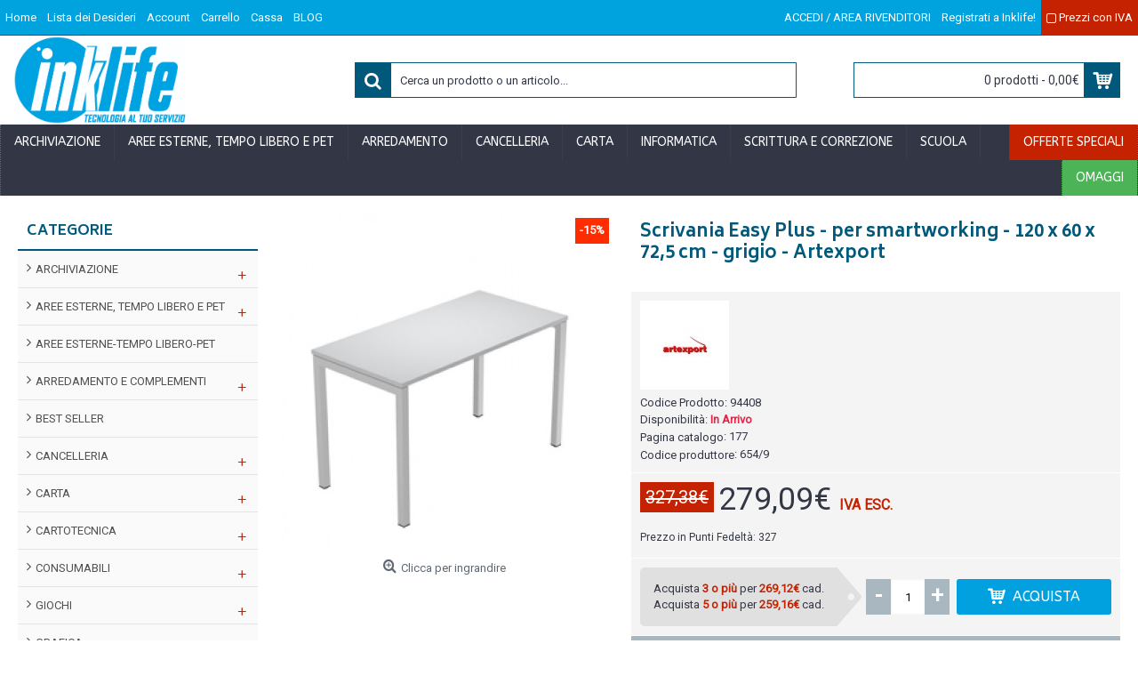

--- FILE ---
content_type: text/html; charset=utf-8
request_url: https://www.inklife.it/mobili-per-l'ufficio/scrivania-easy-plus-per-smartworking-120-x-60-x-72-5-cm-grigio-artexport.html
body_size: 44962
content:
<!DOCTYPE html>
<html dir="ltr" lang="it" class="webkit chrome chrome131 mac journal-desktop is-guest skin-101 responsive-layout bottom-menu-bar infinite-scroll center-header mega-header lang-flag lang-flag-mobile currency-symbol currency-symbol-mobile collapse-footer-columns extended-layout header-center header-sticky sticky-full backface product-grid-second-image product-list-second-image product-page product-page-385795 layout-2 route-product-product oc2 oc23 oc3 one-column no-currency no-language" data-j2v="2.15.9">
<head>
<meta charset="UTF-8" />
<meta name="viewport" content="width=device-width, initial-scale=1.0">
<meta name="format-detection" content="telephone=no">
<!--[if IE]><meta http-equiv="X-UA-Compatible" content="IE=Edge,chrome=1"/><![endif]-->
<title>Scrivania Easy Plus - per smartworking - 120 x 60 x 72,5 cm - grigio - Artexport</title>
<base href="https://www.inklife.it/" />
<meta name="description" content="Scrivania bordo ABS 2 mm. Gambe in metallo grigio alluminio 9006 a sezione quadrata 40x40 mm. Profondità 60cm ideale per lo smartworking.  Piano grigio.Colore GrigioTipologia ScrivanieDimensione 120 x 60 x 72,5cmPagina catalogo SG 143Pagina catalogo:  177" />
<meta property="og:title" content="Scrivania Easy Plus - per smartworking - 120 x 60 x 72,5 cm - grigio - Artexport" />
<meta property="og:site_name" content="Inklife | Forniture per ufficio, Cancelleria, Cartucce e Toner" />
<meta property="og:url" content="https://www.inklife.it/scrivania-easy-plus-per-smartworking-120-x-60-x-72-5-cm-grigio-artexport.html" />
<meta property="og:description" content="Scrivania bordo ABS 2 mm. Gambe in metallo grigio alluminio 9006 a sezione quadrata 40x40 mm. Profondità 60cm ideale per lo smartworking.
Piano grigio.Colore GrigioTipologia ScrivanieDimensione 120 x 60 x 72,5cmPagina catalogo SG 143Pagina catalogo:  177Scheda tecnicaDocumentazioneCodice produttore" />
<meta property="og:type" content="product" />
<meta property="og:image" content="https://www.inklife.it/image/cache/catalog/Immagini/94408-600x315.jpg" />
<meta property="og:image:width" content="600" />
<meta property="og:image:height" content="315" />
<meta name="twitter:card" content="summary" />
<meta name="twitter:title" content="Scrivania Easy Plus - per smartworking - 120 x 60 x 72,5 cm - grigio - Artexport" />
<meta name="twitter:description" content="Scrivania bordo ABS 2 mm. Gambe in metallo grigio alluminio 9006 a sezione quadrata 40x40 mm. Profondità 60cm ideale per lo smartworking.
Piano grigio.Colore GrigioTipologia ScrivanieDimensione 120 x 60 x 72,5cmPagina catalogo SG 143Pagina catalogo:  177Scheda tecnicaDocumentazioneCodice produttore" />
<meta name="twitter:image" content="https://www.inklife.it/image/cache/catalog/Immagini/94408-200x200.jpg" />
<meta name="twitter:image:width" content="200" />
<meta name="twitter:image:height" content="200" />
<link href="https://www.inklife.it/scrivania-easy-plus-per-smartworking-120-x-60-x-72-5-cm-grigio-artexport.html" rel="canonical" />
<link href="https://www.inklife.it/image/catalog/LOGO 125px x 125px.png" rel="icon" />
<link rel="stylesheet" href="//fonts.googleapis.com/css?family=ABeeZee:regular%7CRoboto:regular%7CBiryani:700,800&amp;subset=latin"/>
<link rel="stylesheet" href="https://www.inklife.it/catalog/view/theme/journal2/css/j-strap.css?j2v=2.15.9"/>
<link rel="stylesheet" href="https://www.inklife.it/catalog/view/javascript/font-awesome/css/font-awesome.min.css?j2v=2.15.9"/>
<link rel="stylesheet" href="https://www.inklife.it/catalog/view/theme/journal2/lib/jquery.ui/jquery-ui-slider.min.css?j2v=2.15.9"/>
<link rel="stylesheet" href="https://www.inklife.it/catalog/view/theme/journal2/lib/swiper/css/swiper.css?j2v=2.15.9"/>
<link rel="stylesheet" href="https://www.inklife.it/catalog/view/theme/journal2/lib/lightgallery/css/lightgallery.min.css?j2v=2.15.9"/>
<link rel="stylesheet" href="https://www.inklife.it/catalog/view/theme/journal2/lib/magnific-popup/magnific-popup.css?j2v=2.15.9"/>
<link rel="stylesheet" href="https://www.inklife.it/catalog/view/javascript/jquery/datetimepicker/bootstrap-datetimepicker.min.css?j2v=2.15.9"/>
<link rel="stylesheet" href="https://www.inklife.it/catalog/view/theme/journal2/css/hint.min.css?j2v=2.15.9"/>
<link rel="stylesheet" href="https://www.inklife.it/catalog/view/theme/journal2/css/journal.css?j2v=2.15.9"/>
<link rel="stylesheet" href="https://www.inklife.it/catalog/view/theme/journal2/css/features.css?j2v=2.15.9"/>
<link rel="stylesheet" href="https://www.inklife.it/catalog/view/theme/journal2/css/header.css?j2v=2.15.9"/>
<link rel="stylesheet" href="https://www.inklife.it/catalog/view/theme/journal2/css/module.css?j2v=2.15.9"/>
<link rel="stylesheet" href="https://www.inklife.it/catalog/view/theme/journal2/css/pages.css?j2v=2.15.9"/>
<link rel="stylesheet" href="https://www.inklife.it/catalog/view/theme/journal2/css/account.css?j2v=2.15.9"/>
<link rel="stylesheet" href="https://www.inklife.it/catalog/view/theme/journal2/css/blog-manager.css?j2v=2.15.9"/>
<link rel="stylesheet" href="https://www.inklife.it/catalog/view/theme/journal2/css/side-column.css?j2v=2.15.9"/>
<link rel="stylesheet" href="https://www.inklife.it/catalog/view/theme/journal2/css/product.css?j2v=2.15.9"/>
<link rel="stylesheet" href="https://www.inklife.it/catalog/view/theme/journal2/css/category.css?j2v=2.15.9"/>
<link rel="stylesheet" href="https://www.inklife.it/catalog/view/theme/journal2/css/footer.css?j2v=2.15.9"/>
<link rel="stylesheet" href="https://www.inklife.it/catalog/view/theme/journal2/css/icons.css?j2v=2.15.9"/>
<link rel="stylesheet" href="https://www.inklife.it/catalog/view/theme/journal2/css/responsive.css?j2v=2.15.9"/>
<link rel="stylesheet" href="https://www.inklife.it/catalog/view/theme/journal2/css/flex.css?j2v=2.15.9"/>
<link rel="stylesheet" href="https://www.inklife.it/catalog/view/theme/journal2/css/rtl.css?j2v=2.15.9"/>
<link rel="stylesheet" href="index.php?route=journal2/assets/css" />
<script type="text/javascript" src="https://www.inklife.it/catalog/view/theme/journal2/lib/modernizr/modernizr.min.js?j2v=2.15.9"></script>
<script type="text/javascript" src="https://www.inklife.it/catalog/view/javascript/jquery/jquery-2.1.1.min.js?j2v=2.15.9"></script>
<script type="text/javascript" src="https://www.inklife.it/catalog/view/javascript/bootstrap/js/bootstrap.min.js?j2v=2.15.9"></script>
<script type="text/javascript" src="https://www.inklife.it/catalog/view/theme/journal2/lib/jquery/jquery-migrate-1.2.1.min.js?j2v=2.15.9"></script>
<script type="text/javascript" src="https://www.inklife.it/catalog/view/theme/journal2/lib/jquery.ui/jquery-ui-slider.min.js?j2v=2.15.9"></script>
<script type="text/javascript" src="https://www.inklife.it/catalog/view/javascript/common.js?j2v=2.15.9"></script>
<script type="text/javascript" src="https://www.inklife.it/catalog/view/javascript/jquery/jquery.total-storage.min.js?j2v=2.15.9"></script>
<script type="text/javascript" src="https://www.inklife.it/catalog/view/theme/journal2/lib/jquery.tabs/tabs.js?j2v=2.15.9"></script>
<script type="text/javascript" src="https://www.inklife.it/catalog/view/theme/journal2/lib/swiper/js/swiper.jquery.js?j2v=2.15.9"></script>
<script type="text/javascript" src="https://www.inklife.it/catalog/view/theme/journal2/lib/ias/jquery-ias.min.js?j2v=2.15.9"></script>
<script type="text/javascript" src="https://www.inklife.it/catalog/view/theme/journal2/lib/intense/intense.min.js?j2v=2.15.9"></script>
<script type="text/javascript" src="https://www.inklife.it/catalog/view/theme/journal2/lib/lightgallery/js/lightgallery.js?j2v=2.15.9"></script>
<script type="text/javascript" src="https://www.inklife.it/catalog/view/theme/journal2/lib/magnific-popup/jquery.magnific-popup.js?j2v=2.15.9"></script>
<script type="text/javascript" src="https://www.inklife.it/catalog/view/theme/journal2/lib/actual/jquery.actual.min.js?j2v=2.15.9"></script>
<script type="text/javascript" src="https://www.inklife.it/catalog/view/theme/journal2/lib/countdown/jquery.countdown.js?j2v=2.15.9"></script>
<script type="text/javascript" src="https://www.inklife.it/catalog/view/theme/journal2/lib/image-zoom/jquery.imagezoom.min.js?j2v=2.15.9"></script>
<script type="text/javascript" src="https://www.inklife.it/catalog/view/theme/journal2/lib/lazy/jquery.lazy.1.6.min.js?j2v=2.15.9"></script>
<script type="text/javascript" src="https://www.inklife.it/catalog/view/javascript/jquery/datetimepicker/moment/moment.min.js?j2v=2.15.9"></script>
<script type="text/javascript" src="https://www.inklife.it/catalog/view/javascript/jquery/datetimepicker/moment/moment-with-locales.min.js?j2v=2.15.9"></script>
<script type="text/javascript" src="https://www.inklife.it/catalog/view/javascript/jquery/datetimepicker/bootstrap-datetimepicker.min.js?j2v=2.15.9"></script>
<script type="text/javascript" src="https://www.inklife.it/catalog/view/theme/journal2/js/journal.js?j2v=2.15.9"></script>

<!-- Global site tag (gtag.js) - Google Analytics -->
<script async src="https://www.googletagmanager.com/gtag/js?id=UA-33105635-1"></script>
<script>
  window.dataLayer = window.dataLayer || [];
  function gtag(){dataLayer.push(arguments);}
  gtag('js', new Date());

  gtag('config', 'UA-33105635-1');
</script>
<script>
Journal.COUNTDOWN = {
  DAYS    : "Giorni",
  HOURS   : "Ore",
  MINUTES : "Min.",
  SECONDS : "Sec"
};
Journal.NOTIFICATION_BUTTONS = '<div class="notification-buttons"><a class="button notification-cart" href="https://www.inklife.it/index.php?route=checkout/cart">Guarda il Carrello</a><a class="button notification-checkout" href="https://www.inklife.it/index.php?route=checkout/checkout">Checkout</a></div>';
</script>

                <script>
                    let trustpilot_script_url = 'https://invitejs.trustpilot.com/tp.min.js';
                    let trustpilot_key = '';
                    let trustpilot_widget_script_url = '//widget.trustpilot.com/bootstrap/v5/tp.widget.bootstrap.min.js';
                    let trustpilot_trustbox_settings = {"trustboxes":[]};
                    let trustpilot_integration_app_url = '//ecommscript-integrationapp.trustpilot.com';
                    let trustpilot_preview_css_url = '//ecommplugins-scripts.trustpilot.com/v2.1/css/preview.css';
                    let trustpilot_preview_script_url = '//ecommplugins-scripts.trustpilot.com/v2.1/js/preview.js';
                </script>
                <script type="text/javascript" src="/catalog/view/javascript/trustpilot/register.js"></script>
                <script type="text/javascript" src="/catalog/view/javascript/trustpilot/trustbox.js"></script>
                <script type="text/javascript" src="/catalog/view/javascript/trustpilot/preview.js"></script>
            

                <link rel="stylesheet" href="https://www.inklife.it/catalog/view/theme/inklife/custom.css"/>
                <script id="Cookiebot" src="https://consent.cookiebot.com/uc.js" data-cbid="ed4fa23a-650c-4233-982f-ee40fc204806" type="text/javascript" async></script>
                
</head>
<body>

    <!-- Facebook Pixel Code -->
    <script>
      !function(f,b,e,v,n,t,s)
      {if(f.fbq)return;n=f.fbq=function(){n.callMethod?
      n.callMethod.apply(n,arguments):n.queue.push(arguments)};
      if(!f._fbq)f._fbq=n;n.push=n;n.loaded=!0;n.version='2.0';
      n.queue=[];t=b.createElement(e);t.async=!0;
      t.src=v;s=b.getElementsByTagName(e)[0];
      s.parentNode.insertBefore(t,s)}(window, document,'script',
      'https://connect.facebook.net/en_US/fbevents.js');
      fbq('init', '168078453932902');
      fbq('track', 'PageView');
    </script>
    <noscript><img height="1" width="1" style="display:none"
      src="https://www.facebook.com/tr?id=168078453932902&ev=PageView&noscript=1"
    /></noscript>
    <!-- End Facebook Pixel Code -->
                
<!--[if lt IE 9]>
<div class="old-browser">You are using an old browser. Please <a href="http://windows.microsoft.com/en-us/internet-explorer/download-ie">upgrade to a newer version</a> or <a href="http://browsehappy.com/">try a different browser</a>.</div>
<![endif]-->

<header class="journal-header-center journal-header-mega">
  <div class="header">
    <div class="journal-top-header j-min z-1"></div>
    <div class="journal-menu-bg z-0"></div>
    <div class="journal-center-bg j-100 z-0"></div>
    <div id="header" class="journal-header z-2">
      <div class="header-assets top-bar">
        <div class="journal-links j-min xs-100 sm-100 md-50 lg-50 xl-50">
          <div class="links j-min">
            <ul class="top-menu">
              <li>
          <a href="https://www.inklife.it/" class="m-item ">
        <span class="top-menu-link">Home</span>
      </a>
          </li>
  <li>
          <a href="https://www.inklife.it/index.php?route=account/wishlist" class="m-item wishlist-total">
        <span class="top-menu-link">Lista dei Desideri</span>
      </a>
          </li>
  <li>
          <a href="https://www.inklife.it/index.php?route=account/account" class="m-item ">
        <span class="top-menu-link">Account</span>
      </a>
          </li>
  <li>
          <a href="https://www.inklife.it/index.php?route=checkout/cart" class="m-item ">
        <span class="top-menu-link">Carrello</span>
      </a>
          </li>
  <li>
          <a href="https://www.inklife.it/index.php?route=checkout/checkout" class="m-item ">
        <span class="top-menu-link">Cassa</span>
      </a>
          </li>
  <li>
          <a href="https://www.inklife.it/blog" class="m-item ">
        <span class="top-menu-link">BLOG</span>
      </a>
          </li>
            </ul>
          </div>
        </div>
                        <div class="journal-secondary j-min xs-100 sm-100 md-50 lg-50 xl-50">
          <div class="links j-min">
            <ul class="top-menu">
              <li>
          <a href="https://www.inklife.it/index.php?route=account/login" class="m-item ">
        <span class="top-menu-link">ACCEDI / AREA RIVENDITORI</span>
      </a>
          </li>
  <li>
          <a href="https://www.inklife.it/index.php?route=account/register" class="m-item ">
        <span class="top-menu-link">Registrati a Inklife!</span>
      </a>
          </li>
  <li>
          <a href="#" class="m-item ">
        <span class="top-menu-link"><span data-href="https://www.inklife.it/index.php?route=common/home&amp;iva_toggle=1" onclick="event.preventDefault(); $(this).find('.fa').attr('class', 'fa fa-circle-o-notch fa-spin'); $.get($(this).attr('data-href'), function(){window.location.reload();});"><i class="fa fa-square-o"></i> Prezzi con IVA</span></span>
      </a>
          </li>
            </ul>
          </div>
        </div>
      </div>
      <div class="header-assets">
        <div class="journal-logo j-100 xs-100 sm-100 md-30 lg-30 xl-30">
                      <div id="logo">
              <a href="https://www.inklife.it/index.php?route=common/home">
                <img src="https://www.inklife.it/image/cache/catalog/logo%20ink%20hd-949x488.jpg" width="949" height="488" alt="Inklife | Forniture per ufficio, Cancelleria, Cartucce e Toner" title="Inklife | Forniture per ufficio, Cancelleria, Cartucce e Toner" class="logo-1x" />
              </a>
            </div>
                  </div>
        <div class="journal-search j-min xs-100 sm-50 md-45 lg-45 xl-45">
          <div id="search" class="input-group j-min">
  <input type="text" name="search" value="" placeholder="Cerca un prodotto o un articolo..." autocomplete="off" class="form-control input-lg"/>
  <div class="button-search">
    <button type="button"><i></i></button>
  </div>
</div>

        </div>
        <div class="journal-cart j-min xs-100 sm-50 md-25 lg-25 xl-25">
          <div id="cart" class="btn-group btn-block">
  <button type="button" data-toggle="dropdown" class="btn btn-inverse btn-block btn-lg dropdown-toggle heading"><a><span id="cart-total" data-loading-text="Caricamento...&nbsp;&nbsp;">0 prodotti - 0,00€</span> <i></i></a></button>
  <div class="content">
    <ul class="cart-wrapper">
              <li>
          <p class="text-center empty">Il carrello &egrave; vuoto!</p>
        </li>
          </ul>
  </div>
</div>

        </div>
      </div>
      <div class="journal-menu j-min xs-100 sm-100 md-100 lg-100 xl-100">
        <style>#main-menu-item-9 { background-color: rgb(76, 179, 86) !important; } #main-menu-item-9:hover { background-color: rgb(89, 214, 101) !important; } #main-menu-item-10 { background-color: rgb(196, 34, 0) !important; } #main-menu-item-10:hover { background-color: rgb(255, 44, 0) !important; }</style>

<div class="mobile-trigger">MENU</div>

<ul class="super-menu mobile-menu menu-floated" style="table-layout: ">
      <li id="main-menu-item-1" class="mega-menu-categories float-left">
              <a href="https://www.inklife.it/archiviazione" ><span class="main-menu-text">ARCHIVIAZIONE</span></a>
      
              <div class="mega-menu">
          <div>
                          <div class="mega-menu-item xs-50 sm-33 md-25 lg-16 xl-16 menu-image-right ">
                <div>
                  <h3><a href="https://www.inklife.it/archiviazione/archiviazione-modulare">ARCHIVIAZIONE MODULARE</a></h3>
                  <div>
                                          <a href="https://www.inklife.it/archiviazione/archiviazione-modulare"><img width="250" height="250" class="lazy" src="https://www.inklife.it/image/cache/data/journal2/transparent-250x250.png" data-src="https://www.inklife.it/image/cache/catalog/Immagini/30365-250x250.jpg" data-default-src="https://www.inklife.it/image/cache/catalog/Immagini/30365-250x250.jpg" alt="ARCHIVIAZIONE MODULARE"/></a>
                                                              <ul>
                                                                                                                            <li data-image="https://www.inklife.it/image/cache/catalog/Immagini/64477-250x250.jpg"><a href="https://www.inklife.it/archiviazione/archiviazione-modulare/scatole-archivio-con-maniglie">SCATOLE ARCHIVIO CON MANIGLIE</a></li>
                                                                                                                            <li data-image="https://www.inklife.it/image/cache/catalog/Immagini/45639-250x250.jpg"><a href="https://www.inklife.it/archiviazione/archiviazione-modulare/scatole-archivio-in-cartone">SCATOLE ARCHIVIO IN CARTONE</a></li>
                                                                                              </ul>
                                      </div>
                </div>
              </div>
                          <div class="mega-menu-item xs-50 sm-33 md-25 lg-16 xl-16 menu-image-right ">
                <div>
                  <h3><a href="https://www.inklife.it/archiviazione/buste-trasparenti">BUSTE TRASPARENTI</a></h3>
                  <div>
                                          <a href="https://www.inklife.it/archiviazione/buste-trasparenti"><img width="250" height="250" class="lazy" src="https://www.inklife.it/image/cache/data/journal2/transparent-250x250.png" data-src="https://www.inklife.it/image/cache/catalog/Immagini/39408-250x250.jpg" data-default-src="https://www.inklife.it/image/cache/catalog/Immagini/39408-250x250.jpg" alt="BUSTE TRASPARENTI"/></a>
                                                              <ul>
                                                                                                                            <li data-image="https://www.inklife.it/image/cache/catalog/Immagini/68948-250x250.jpg"><a href="https://www.inklife.it/archiviazione/buste-trasparenti/buste-a-perforazione-universale">BUSTE A PERFORAZIONE UNIVERSALE</a></li>
                                                                                                                            <li data-image="https://www.inklife.it/image/cache/catalog/Immagini/25946-250x250.jpg"><a href="https://www.inklife.it/archiviazione/buste-trasparenti/buste-a-u">BUSTE A U</a></li>
                                                                                                                            <li data-image="https://www.inklife.it/image/cache/catalog/Immagini/25986-250x250.jpg"><a href="https://www.inklife.it/archiviazione/buste-trasparenti/buste-per-usi-diversi-e-dedicati">BUSTE PER USI DIVERSI E DEDICATI</a></li>
                                                                                              </ul>
                                      </div>
                </div>
              </div>
                          <div class="mega-menu-item xs-50 sm-33 md-25 lg-16 xl-16 menu-image-right ">
                <div>
                  <h3><a href="https://www.inklife.it/archiviazione/cartelle-e-cartelline-in-cartone">CARTELLE E CARTELLINE IN CARTONE</a></h3>
                  <div>
                                          <a href="https://www.inklife.it/archiviazione/cartelle-e-cartelline-in-cartone"><img width="250" height="250" class="lazy" src="https://www.inklife.it/image/cache/data/journal2/transparent-250x250.png" data-src="https://www.inklife.it/image/cache/catalog/Immagini/29900-250x250.jpg" data-default-src="https://www.inklife.it/image/cache/catalog/Immagini/29900-250x250.jpg" alt="CARTELLE E CARTELLINE IN CARTONE"/></a>
                                                              <ul>
                                                                                                                            <li data-image="https://www.inklife.it/image/cache/catalog/Immagini/36460-250x250.jpg"><a href="https://www.inklife.it/archiviazione/cartelle-e-cartelline-in-cartone/cartelle-con-elastico">CARTELLE CON ELASTICO</a></li>
                                                                                                                            <li data-image="https://www.inklife.it/image/cache/catalog/Immagini/48049-250x250.jpg"><a href="https://www.inklife.it/archiviazione/cartelle-e-cartelline-in-cartone/cartelline-a-tre-lembi">CARTELLINE A TRE LEMBI</a></li>
                                                                                                                            <li data-image="https://www.inklife.it/image/cache/no_image-250x250.png"><a href="https://www.inklife.it/index.php?route=product/category&amp;path=10413_10450_11524">CARTELLINE CON AGHI</a></li>
                                                                                                                            <li data-image="https://www.inklife.it/image/cache/catalog/Immagini/35483-250x250.jpg"><a href="https://www.inklife.it/archiviazione/cartelle-e-cartelline-in-cartone/cartelline-con-finestra">CARTELLINE CON FINESTRA</a></li>
                                                                                                                            <li data-image="https://www.inklife.it/image/cache/catalog/Immagini/44865-250x250.jpg"><a href="https://www.inklife.it/archiviazione/cartelle-e-cartelline-in-cartone/cartelline-con-tasca">CARTELLINE CON TASCA</a></li>
                                                                                                                                                  <li class="view-more"><a href="https://www.inklife.it/archiviazione/cartelle-e-cartelline-in-cartone">View More</a></li>
                                              </ul>
                                      </div>
                </div>
              </div>
                          <div class="mega-menu-item xs-50 sm-33 md-25 lg-16 xl-16 menu-image-right ">
                <div>
                  <h3><a href="https://www.inklife.it/archiviazione/cartelle-e-cartelline-in-plastica">CARTELLE E CARTELLINE IN PLASTICA</a></h3>
                  <div>
                                          <a href="https://www.inklife.it/archiviazione/cartelle-e-cartelline-in-plastica"><img width="250" height="250" class="lazy" src="https://www.inklife.it/image/cache/data/journal2/transparent-250x250.png" data-src="https://www.inklife.it/image/cache/catalog/Immagini/30060-250x250.jpg" data-default-src="https://www.inklife.it/image/cache/catalog/Immagini/30060-250x250.jpg" alt="CARTELLE E CARTELLINE IN PLASTICA"/></a>
                                                              <ul>
                                                                                                                            <li data-image="https://www.inklife.it/image/cache/catalog/Immagini/61613-250x250.jpg"><a href="https://www.inklife.it/archiviazione/cartelle-e-cartelline-in-plastica/cartella-a-soffietto">CARTELLE A SOFFIETTO</a></li>
                                                                                                                            <li data-image="https://www.inklife.it/image/cache/catalog/Immagini/29991-250x250.jpg"><a href="https://www.inklife.it/archiviazione/cartelle-e-cartelline-in-plastica/cartelline-a-tre-lembi-plastica">CARTELLINE A TRE LEMBI PLASTICA</a></li>
                                                                                                                            <li data-image="https://www.inklife.it/image/cache/catalog/Immagini/25007-250x250.jpg"><a href="https://www.inklife.it/archiviazione/cartelle-e-cartelline-in-plastica/cartelline-ad-aghi-plastica">CARTELLINE AD AGHI PLASTICA</a></li>
                                                                                                                            <li data-image="https://www.inklife.it/image/cache/catalog/Immagini/25101-250x250.jpg"><a href="https://www.inklife.it/archiviazione/cartelle-e-cartelline-in-plastica/cartelline-aperte-su-due-lati">CARTELLINE APERTE SU DUE LATI</a></li>
                                                                                                                            <li data-image="https://www.inklife.it/image/cache/no_image-250x250.png"><a href="https://www.inklife.it/index.php?route=product/category&amp;path=10413_10414_11455">CARTELLINE CON TASCHE</a></li>
                                                                                                                                                                                                                                                                                                                                                  <li class="view-more"><a href="https://www.inklife.it/archiviazione/cartelle-e-cartelline-in-plastica">View More</a></li>
                                              </ul>
                                      </div>
                </div>
              </div>
                          <div class="mega-menu-item xs-50 sm-33 md-25 lg-16 xl-16 menu-image-right ">
                <div>
                  <h3><a href="https://www.inklife.it/archiviazione/cartelle-sospese-e-supporti">CARTELLE SOSPESE E SUPPORTI</a></h3>
                  <div>
                                          <a href="https://www.inklife.it/archiviazione/cartelle-sospese-e-supporti"><img width="250" height="250" class="lazy" src="https://www.inklife.it/image/cache/data/journal2/transparent-250x250.png" data-src="https://www.inklife.it/image/cache/catalog/Immagini/29621-250x250.jpg" data-default-src="https://www.inklife.it/image/cache/catalog/Immagini/29621-250x250.jpg" alt="CARTELLE SOSPESE E SUPPORTI"/></a>
                                                              <ul>
                                                                                                                            <li data-image="https://www.inklife.it/image/cache/catalog/Immagini/45689-250x250.jpg"><a href="https://www.inklife.it/archiviazione/cartelle-sospese-e-supporti/cartelle-sospese-in-cartoncino">CARTELLE SOSPESE IN CARTONCINO</a></li>
                                                                                                                            <li data-image="https://www.inklife.it/image/cache/catalog/Immagini/49471-250x250.jpg"><a href="https://www.inklife.it/archiviazione/cartelle-sospese-e-supporti/cartelle-sospese-in-pp">CARTELLE SOSPESE IN PP</a></li>
                                                                                                                            <li data-image="https://www.inklife.it/image/cache/catalog/Immagini/48931-250x250.jpg"><a href="https://www.inklife.it/archiviazione/cartelle-sospese-e-supporti/etichette-per-cartelle-sospese">ETICHETTE PER CART. SOSPESE</a></li>
                                                                                                                            <li data-image="https://www.inklife.it/image/cache/catalog/Immagini/29744-250x250.jpg"><a href="https://www.inklife.it/archiviazione/cartelle-sospese-e-supporti/supporti-per-cartelle-sospese">SUPPORTI PER CARTELLE SOSPESE</a></li>
                                                                                              </ul>
                                      </div>
                </div>
              </div>
                          <div class="mega-menu-item xs-50 sm-33 md-25 lg-16 xl-16 menu-image-right ">
                <div>
                  <h3><a href="https://www.inklife.it/archiviazione/divisori-separatori">DIVISORI / SEPARATORI</a></h3>
                  <div>
                                          <a href="https://www.inklife.it/archiviazione/divisori-separatori"><img width="250" height="250" class="lazy" src="https://www.inklife.it/image/cache/data/journal2/transparent-250x250.png" data-src="https://www.inklife.it/image/cache/catalog/Immagini/25662-250x250.jpg" data-default-src="https://www.inklife.it/image/cache/catalog/Immagini/25662-250x250.jpg" alt="DIVISORI / SEPARATORI"/></a>
                                                              <ul>
                                                                                                                            <li data-image="https://www.inklife.it/image/cache/catalog/Immagini/25670-250x250.jpg"><a href="https://www.inklife.it/archiviazione/divisori-separatori/divisori-separatori-con-tasti-colorati-neutri">DIVISORI / SEPARATORI CON TASTI COLORATI / NEUTRI</a></li>
                                                                                                                            <li data-image="https://www.inklife.it/image/cache/no_image-250x250.png"><a href="https://www.inklife.it/index.php?route=product/category&amp;path=10413_10429_11456">DIVISORI / SEPARATORI CON TASTI NEUTRI</a></li>
                                                                                                                            <li data-image="https://www.inklife.it/image/cache/catalog/Immagini/71852-250x250.jpg"><a href="https://www.inklife.it/archiviazione/divisori-separatori/divisori-separatori-con-tasti-stampati">DIVISORI / SEPARATORI CON TASTI STAMPATI</a></li>
                                                                                                                            <li data-image="https://www.inklife.it/image/cache/catalog/Immagini/56482-250x250.jpg"><a href="https://www.inklife.it/archiviazione/divisori-separatori/fermagli-fastoners">FERMAFOGLI / FASTONERS</a></li>
                                                                                                                            <li data-image="https://www.inklife.it/image/cache/catalog/Immagini/32043-250x250.jpg"><a href="https://www.inklife.it/archiviazione/divisori-separatori/segnapagina-cavalierini-bande-adesive">SEGNAPAGINA / CAVALIERINI / BANDE ADESIVE</a></li>
                                                                                                  <li class="view-more"><a href="https://www.inklife.it/archiviazione/divisori-separatori">View More</a></li>
                                              </ul>
                                      </div>
                </div>
              </div>
                          <div class="mega-menu-item xs-50 sm-33 md-25 lg-16 xl-16 menu-image-right ">
                <div>
                  <h3><a href="https://www.inklife.it/archiviazione/portabiglietti-vari-e-rubriche">PORTABIGLIETTI VARI E RUBRICHE</a></h3>
                  <div>
                                          <a href="https://www.inklife.it/archiviazione/portabiglietti-vari-e-rubriche"><img width="250" height="250" class="lazy" src="https://www.inklife.it/image/cache/data/journal2/transparent-250x250.png" data-src="https://www.inklife.it/image/cache/catalog/Immagini/71930-250x250.jpg" data-default-src="https://www.inklife.it/image/cache/catalog/Immagini/71930-250x250.jpg" alt="PORTABIGLIETTI VARI E RUBRICHE"/></a>
                                                              <ul>
                                                                                                                            <li data-image="https://www.inklife.it/image/cache/catalog/Immagini/61641-250x250.jpg"><a href="https://www.inklife.it/archiviazione/portabiglietti-vari-e-rubriche/portabiglietti-da-visita">PORTABIGLIETTI DA VISITA</a></li>
                                                                                                                            <li data-image="https://www.inklife.it/image/cache/catalog/Immagini/65269-250x250.jpg"><a href="https://www.inklife.it/archiviazione/portabiglietti-vari-e-rubriche/schedari">SCHEDARI</a></li>
                                                                                              </ul>
                                      </div>
                </div>
              </div>
                          <div class="mega-menu-item xs-50 sm-33 md-25 lg-16 xl-16 menu-image-right ">
                <div>
                  <h3><a href="https://www.inklife.it/archiviazione/portadocumenti-e-classificatori">PORTADOCUMENTI E CLASSIFICATORI</a></h3>
                  <div>
                                          <a href="https://www.inklife.it/archiviazione/portadocumenti-e-classificatori"><img width="250" height="250" class="lazy" src="https://www.inklife.it/image/cache/data/journal2/transparent-250x250.png" data-src="https://www.inklife.it/image/cache/catalog/Immagini/82454-250x250.jpg" data-default-src="https://www.inklife.it/image/cache/catalog/Immagini/82454-250x250.jpg" alt="PORTADOCUMENTI E CLASSIFICATORI"/></a>
                                                              <ul>
                                                                                                                            <li data-image="https://www.inklife.it/image/cache/catalog/Immagini/49436-250x250.jpg"><a href="https://www.inklife.it/archiviazione/portadocumenti-e-classificatori/cartelle-portadocumenti">CARTELLE PORTADOCUMENTI</a></li>
                                                                                                                            <li data-image="https://www.inklife.it/image/cache/catalog/Immagini/71900-250x250.jpg"><a href="https://www.inklife.it/archiviazione/portadocumenti-e-classificatori/classificatori">CLASSIFICATORI</a></li>
                                                                                                                            <li data-image="https://www.inklife.it/image/cache/catalog/Immagini/56599-250x250.jpg"><a href="https://www.inklife.it/archiviazione/portadocumenti-e-classificatori/libri-firma">LIBRI FIRMA</a></li>
                                                                                                                            <li data-image="https://www.inklife.it/image/cache/catalog/Immagini/37464-250x250.jpg"><a href="https://www.inklife.it/archiviazione/portadocumenti-e-classificatori/portadocumenti-a-soffietto">PORTADOCUMENTI A SOFFIETTO</a></li>
                                                                                              </ul>
                                      </div>
                </div>
              </div>
                          <div class="mega-menu-item xs-50 sm-33 md-25 lg-16 xl-16 menu-image-right ">
                <div>
                  <h3><a href="https://www.inklife.it/archiviazione/portalistini">PORTALISTINI</a></h3>
                  <div>
                                          <a href="https://www.inklife.it/archiviazione/portalistini"><img width="250" height="250" class="lazy" src="https://www.inklife.it/image/cache/data/journal2/transparent-250x250.png" data-src="https://www.inklife.it/image/cache/catalog/Immagini/77453-250x250.jpg" data-default-src="https://www.inklife.it/image/cache/catalog/Immagini/77453-250x250.jpg" alt="PORTALISTINI"/></a>
                                                              <ul>
                                                                                                                            <li data-image="https://www.inklife.it/image/cache/catalog/Immagini/86568-250x250.jpg"><a href="https://www.inklife.it/archiviazione/portalistini/portalistini-a-buste-fisse">PORTALISTINI A BUSTE FISSE</a></li>
                                                                                                                            <li data-image="https://www.inklife.it/image/cache/catalog/Immagini/61620-250x250.jpg"><a href="https://www.inklife.it/archiviazione/portalistini/portalistini-a-fascicoli-mobili">PORTALISTINI A FASCICOLI MOBILI</a></li>
                                                                                                                            <li data-image="https://www.inklife.it/image/cache/catalog/Immagini/25909-250x250.jpg"><a href="https://www.inklife.it/archiviazione/portalistini/portalistini-per-usi-diversi-e-dedicati">PORTALISTINI PER USI DIVERSI E DEDICATI</a></li>
                                                                                                                            <li data-image="https://www.inklife.it/image/cache/catalog/Immagini/53960-250x250.jpg"><a href="https://www.inklife.it/archiviazione/portalistini/portalistini-personalizzabili">PORTALISTINI PERSONALIZZABILI</a></li>
                                                                                              </ul>
                                      </div>
                </div>
              </div>
                          <div class="mega-menu-item xs-50 sm-33 md-25 lg-16 xl-16 menu-image-right ">
                <div>
                  <h3><a href="https://www.inklife.it/archiviazione/portatabulati">PORTATABULATI</a></h3>
                  <div>
                                          <a href="https://www.inklife.it/archiviazione/portatabulati"><img width="250" height="250" class="lazy" src="https://www.inklife.it/image/cache/data/journal2/transparent-250x250.png" data-src="https://www.inklife.it/image/cache/catalog/Immagini/37484-250x250.jpg" data-default-src="https://www.inklife.it/image/cache/catalog/Immagini/37484-250x250.jpg" alt="PORTATABULATI"/></a>
                                                              <ul>
                                                                                                                            <li data-image="https://www.inklife.it/image/cache/no_image-250x250.png"><a href="https://www.inklife.it/archiviazione/portatabulati/gruppi-di-portatabulati">GRUPPI DI PORTATABULATI</a></li>
                                                                                                                            <li data-image="https://www.inklife.it/image/cache/catalog/Immagini/29768-250x250.jpg"><a href="https://www.inklife.it/archiviazione/portatabulati/porta-tabulati-ad-aghi">PORTATABULATI AD AGHI</a></li>
                                                                                                                            <li data-image="https://www.inklife.it/image/cache/catalog/Immagini/80322-250x250.jpg"><a href="https://www.inklife.it/archiviazione/portatabulati/portatabulati-ad-anelli">PORTATABULATI AD ANELLI</a></li>
                                                                                              </ul>
                                      </div>
                </div>
              </div>
                          <div class="mega-menu-item xs-50 sm-33 md-25 lg-16 xl-16 menu-image-right ">
                <div>
                  <h3><a href="https://www.inklife.it/archiviazione/raccoglitori">RACCOGLITORI</a></h3>
                  <div>
                                          <a href="https://www.inklife.it/archiviazione/raccoglitori"><img width="250" height="250" class="lazy" src="https://www.inklife.it/image/cache/data/journal2/transparent-250x250.png" data-src="https://www.inklife.it/image/cache/catalog/Immagini/50123-250x250.jpg" data-default-src="https://www.inklife.it/image/cache/catalog/Immagini/50123-250x250.jpg" alt="RACCOGLITORI"/></a>
                                                              <ul>
                                                                                                                            <li data-image="https://www.inklife.it/image/cache/no_image-250x250.png"><a href="https://www.inklife.it/archiviazione/raccoglitori/custodie-per-raccoglitori">CUSTODIE PER RACCOGLITORI</a></li>
                                                                                                                            <li data-image="https://www.inklife.it/image/cache/no_image-250x250.png"><a href="https://www.inklife.it/archiviazione/raccoglitori/gruppo-di-raccoglitori">GRUPPO DI RACCOGLITORI</a></li>
                                                                                                                            <li data-image="https://www.inklife.it/image/cache/catalog/Immagini/STL6004-250x250.jpg"><a href="https://www.inklife.it/archiviazione/raccoglitori/raccoglitori-ad-anelli">RACCOGLITORI AD ANELLI</a></li>
                                                                                                                            <li data-image="https://www.inklife.it/image/cache/catalog/Immagini/37432-250x250.jpg"><a href="https://www.inklife.it/archiviazione/raccoglitori/raccoglitori-con-pressino">RACCOGLITORI CON PRESSINO</a></li>
                                                                                                                            <li data-image="https://www.inklife.it/image/cache/catalog/Immagini/56678-250x250.jpg"><a href="https://www.inklife.it/archiviazione/raccoglitori/raccoglitori-per-usi-diversi-e-dedicati">RACCOGLITORI PER USI DIVERSI E DEDICATI</a></li>
                                                                                                                                                  <li class="view-more"><a href="https://www.inklife.it/archiviazione/raccoglitori">View More</a></li>
                                              </ul>
                                      </div>
                </div>
              </div>
                          <div class="mega-menu-item xs-50 sm-33 md-25 lg-16 xl-16 menu-image-right ">
                <div>
                  <h3><a href="https://www.inklife.it/archiviazione/registratori">REGISTRATORI</a></h3>
                  <div>
                                          <a href="https://www.inklife.it/archiviazione/registratori"><img width="250" height="250" class="lazy" src="https://www.inklife.it/image/cache/data/journal2/transparent-250x250.png" data-src="https://www.inklife.it/image/cache/catalog/Immagini/79875-250x250.jpg" data-default-src="https://www.inklife.it/image/cache/catalog/Immagini/79875-250x250.jpg" alt="REGISTRATORI"/></a>
                                                              <ul>
                                                                                                                            <li data-image="https://www.inklife.it/image/cache/catalog/Immagini/25331-250x250.jpg"><a href="https://www.inklife.it/archiviazione/registratori/dorsi-per-registratori">DORSI PER REGISTRATORI</a></li>
                                                                                                                            <li data-image="https://www.inklife.it/image/cache/catalog/Immagini/79874-250x250.jpg"><a href="https://www.inklife.it/archiviazione/registratori/gruppi-di-registratori">GRUPPI DI REGISTRATORI</a></li>
                                                                                                                            <li data-image="https://www.inklife.it/image/cache/catalog/Immagini/72837-250x250.jpg"><a href="https://www.inklife.it/archiviazione/registratori/registratori-a-leva">REGISTRATORI A LEVA</a></li>
                                                                                              </ul>
                                      </div>
                </div>
              </div>
                          <div class="mega-menu-item xs-50 sm-33 md-25 lg-16 xl-16 menu-image-right ">
                <div>
                  <h3><a href="https://www.inklife.it/archiviazione/scatole-archivio-e-progetto">SCATOLE ARCHIVIO E PROGETTO</a></h3>
                  <div>
                                          <a href="https://www.inklife.it/archiviazione/scatole-archivio-e-progetto"><img width="250" height="250" class="lazy" src="https://www.inklife.it/image/cache/data/journal2/transparent-250x250.png" data-src="https://www.inklife.it/image/cache/catalog/Immagini/56901-250x250.jpg" data-default-src="https://www.inklife.it/image/cache/catalog/Immagini/56901-250x250.jpg" alt="SCATOLE ARCHIVIO E PROGETTO"/></a>
                                                              <ul>
                                                                                                                            <li data-image="https://www.inklife.it/image/cache/catalog/Immagini/52989-250x250.jpg"><a href="https://www.inklife.it/archiviazione/scatole-archivio-e-progetto/faldoni">FALDONI</a></li>
                                                                                                                            <li data-image="https://www.inklife.it/image/cache/catalog/Immagini/25629-250x250.jpg"><a href="https://www.inklife.it/archiviazione/scatole-archivio-e-progetto/scatole-archivio-con-bottoni">SCATOLE ARCHIVIO CON BOTTONE</a></li>
                                                                                                                            <li data-image="https://www.inklife.it/image/cache/catalog/Immagini/STL5043-250x250.jpg"><a href="https://www.inklife.it/archiviazione/scatole-archivio-e-progetto/scatole-progetto-con-elastico">SCATOLE PROGETTO CON ELASTICO</a></li>
                                                                                              </ul>
                                      </div>
                </div>
              </div>
                      </div>
          <span class="clearfix"></span>
        </div>
        <span class="clearfix"></span>
      
      
      
      
      
      
      <span class="mobile-plus">+</span>
    </li>
      <li id="main-menu-item-2" class="mega-menu-categories float-left">
              <a href="https://www.inklife.it/index.php?route=product/category&amp;path=11410" ><span class="main-menu-text">Aree esterne, tempo libero e pet</span></a>
      
              <div class="mega-menu">
          <div>
                          <div class="mega-menu-item xs-50 sm-33 md-25 lg-16 xl-16 menu-image-right ">
                <div>
                  <h3><a href="https://www.inklife.it/index.php?route=product/category&amp;path=11410_11423">ANIMALI DOMESTICI</a></h3>
                  <div>
                                          <a href="https://www.inklife.it/index.php?route=product/category&amp;path=11410_11423"><img width="250" height="250" class="lazy" src="https://www.inklife.it/image/cache/data/journal2/transparent-250x250.png" data-src="https://www.inklife.it/image/cache/catalog/Immagini/91984-250x250.jpg" data-default-src="https://www.inklife.it/image/cache/catalog/Immagini/91984-250x250.jpg" alt="ANIMALI DOMESTICI"/></a>
                                                              <ul>
                                                                                                                            <li data-image="https://www.inklife.it/image/cache/no_image-250x250.png"><a href="https://www.inklife.it/index.php?route=product/category&amp;path=11410_11423_11594">ACCESSORI E SNACK PER ANIMALI DOMESTICI</a></li>
                                                                                                                            <li data-image="https://www.inklife.it/image/cache/catalog/Immagini/92528-250x250.jpg"><a href="https://www.inklife.it/index.php?route=product/category&amp;path=11410_11423_11427">ACCESSORI PER ANIMALI DOMESTICI</a></li>
                                                                                                                            <li data-image="https://www.inklife.it/image/cache/catalog/Immagini/92098-250x250.jpg"><a href="https://www.inklife.it/index.php?route=product/category&amp;path=11410_11423_11426">GIOCHI PER ANIMALI DOMESTICI</a></li>
                                                                                                                            <li data-image="https://www.inklife.it/image/cache/catalog/Immagini/92001-250x250.jpg"><a href="https://www.inklife.it/index.php?route=product/category&amp;path=11410_11423_11425">PULIZIA E CURA ANIMALI DOMESTICI</a></li>
                                                                                                                            <li data-image="https://www.inklife.it/image/cache/catalog/Immagini/92005-250x250.jpg"><a href="https://www.inklife.it/index.php?route=product/category&amp;path=11410_11423_11424">SNACK PER ANIMALI DOMESTICI</a></li>
                                                                                                  <li class="view-more"><a href="https://www.inklife.it/index.php?route=product/category&amp;path=11410_11423">View More</a></li>
                                              </ul>
                                      </div>
                </div>
              </div>
                          <div class="mega-menu-item xs-50 sm-33 md-25 lg-16 xl-16 menu-image-right ">
                <div>
                  <h3><a href="https://www.inklife.it/index.php?route=product/category&amp;path=11410_11416">ARREDO ESTERNI</a></h3>
                  <div>
                                          <a href="https://www.inklife.it/index.php?route=product/category&amp;path=11410_11416"><img width="250" height="250" class="lazy" src="https://www.inklife.it/image/cache/data/journal2/transparent-250x250.png" data-src="https://www.inklife.it/image/cache/catalog/Immagini/91730-250x250.jpg" data-default-src="https://www.inklife.it/image/cache/catalog/Immagini/91730-250x250.jpg" alt="ARREDO ESTERNI"/></a>
                                                              <ul>
                                                                                                                            <li data-image="https://www.inklife.it/image/cache/catalog/Immagini/91728-250x250.jpg"><a href="https://www.inklife.it/index.php?route=product/category&amp;path=11410_11416_11419">ACCESSORI DA ESTERNI</a></li>
                                                                                                                            <li data-image="https://www.inklife.it/image/cache/catalog/Immagini/91717-250x250.jpg"><a href="https://www.inklife.it/index.php?route=product/category&amp;path=11410_11416_11418">COPERTURE DA ESTERNI</a></li>
                                                                                                                            <li data-image="https://www.inklife.it/image/cache/catalog/Immagini/91673-250x250.jpg"><a href="https://www.inklife.it/index.php?route=product/category&amp;path=11410_11416_11417">TAVOLI E SEDUTE DA ESTERNI</a></li>
                                                                                              </ul>
                                      </div>
                </div>
              </div>
                          <div class="mega-menu-item xs-50 sm-33 md-25 lg-16 xl-16 menu-image-right ">
                <div>
                  <h3><a href="https://www.inklife.it/index.php?route=product/category&amp;path=11410_11584">ARREDO GIARDINO</a></h3>
                  <div>
                                          <a href="https://www.inklife.it/index.php?route=product/category&amp;path=11410_11584"><img width="250" height="250" class="lazy" src="https://www.inklife.it/image/cache/data/journal2/transparent-250x250.png" data-src="https://www.inklife.it/image/cache/no_image-250x250.png" data-default-src="https://www.inklife.it/image/cache/no_image-250x250.png" alt="ARREDO GIARDINO"/></a>
                                                              <ul>
                                                                                              </ul>
                                      </div>
                </div>
              </div>
                          <div class="mega-menu-item xs-50 sm-33 md-25 lg-16 xl-16 menu-image-right ">
                <div>
                  <h3><a href="https://www.inklife.it/index.php?route=product/category&amp;path=11410_11428">FITNESS</a></h3>
                  <div>
                                          <a href="https://www.inklife.it/index.php?route=product/category&amp;path=11410_11428"><img width="250" height="250" class="lazy" src="https://www.inklife.it/image/cache/data/journal2/transparent-250x250.png" data-src="https://www.inklife.it/image/cache/catalog/Immagini/92202-250x250.jpg" data-default-src="https://www.inklife.it/image/cache/catalog/Immagini/92202-250x250.jpg" alt="FITNESS"/></a>
                                                              <ul>
                                                                                                                            <li data-image="https://www.inklife.it/image/cache/catalog/Immagini/92212-250x250.jpg"><a href="https://www.inklife.it/index.php?route=product/category&amp;path=11410_11428_11429">ATTREZZI E ACCESSORI FITNESS</a></li>
                                                                                              </ul>
                                      </div>
                </div>
              </div>
                          <div class="mega-menu-item xs-50 sm-33 md-25 lg-16 xl-16 menu-image-right ">
                <div>
                  <h3><a href="https://www.inklife.it/index.php?route=product/category&amp;path=11410_11411">GARDEN</a></h3>
                  <div>
                                          <a href="https://www.inklife.it/index.php?route=product/category&amp;path=11410_11411"><img width="250" height="250" class="lazy" src="https://www.inklife.it/image/cache/data/journal2/transparent-250x250.png" data-src="https://www.inklife.it/image/cache/catalog/Immagini/91947-250x250.jpg" data-default-src="https://www.inklife.it/image/cache/catalog/Immagini/91947-250x250.jpg" alt="GARDEN"/></a>
                                                              <ul>
                                                                                                                            <li data-image="https://www.inklife.it/image/cache/catalog/Immagini/91751-250x250.jpg"><a href="https://www.inklife.it/index.php?route=product/category&amp;path=11410_11411_11420">ATTREZZI A BATTERIA</a></li>
                                                                                                                            <li data-image="https://www.inklife.it/image/cache/catalog/Immagini/91948-250x250.jpg"><a href="https://www.inklife.it/index.php?route=product/category&amp;path=11410_11411_11421">ATTREZZI E ACCESSORI</a></li>
                                                                                                                            <li data-image="https://www.inklife.it/image/cache/no_image-250x250.png"><a href="https://www.inklife.it/index.php?route=product/category&amp;path=11410_11411_11589">ATTREZZI E ACCESSORI MANUALI</a></li>
                                                                                                                            <li data-image="https://www.inklife.it/image/cache/catalog/Immagini/91952-250x250.jpg"><a href="https://www.inklife.it/index.php?route=product/category&amp;path=11410_11411_11422">IRRIGAZIONE</a></li>
                                                                                                                            <li data-image="https://www.inklife.it/image/cache/catalog/Immagini/91910-250x250.jpg"><a href="https://www.inklife.it/index.php?route=product/category&amp;path=11410_11411_11412">POMPE E SPRUZZINI</a></li>
                                                                                                  <li class="view-more"><a href="https://www.inklife.it/index.php?route=product/category&amp;path=11410_11411">View More</a></li>
                                              </ul>
                                      </div>
                </div>
              </div>
                          <div class="mega-menu-item xs-50 sm-33 md-25 lg-16 xl-16 menu-image-right ">
                <div>
                  <h3><a href="https://www.inklife.it/index.php?route=product/category&amp;path=11410_11503">INSETTICIDI E DISINFESTANTI</a></h3>
                  <div>
                                          <a href="https://www.inklife.it/index.php?route=product/category&amp;path=11410_11503"><img width="250" height="250" class="lazy" src="https://www.inklife.it/image/cache/data/journal2/transparent-250x250.png" data-src="https://www.inklife.it/image/cache/no_image-250x250.png" data-default-src="https://www.inklife.it/image/cache/no_image-250x250.png" alt="INSETTICIDI E DISINFESTANTI"/></a>
                                                              <ul>
                                                                                                                            <li data-image="https://www.inklife.it/image/cache/no_image-250x250.png"><a href="https://www.inklife.it/index.php?route=product/category&amp;path=11410_11503_11506">DISABITUANTI</a></li>
                                                                                                                            <li data-image="https://www.inklife.it/image/cache/no_image-250x250.png"><a href="https://www.inklife.it/index.php?route=product/category&amp;path=11410_11503_11504">INSETTICIDI</a></li>
                                                                                                                            <li data-image="https://www.inklife.it/image/cache/no_image-250x250.png"><a href="https://www.inklife.it/index.php?route=product/category&amp;path=11410_11503_11505">RODENTICIDI</a></li>
                                                                                              </ul>
                                      </div>
                </div>
              </div>
                          <div class="mega-menu-item xs-50 sm-33 md-25 lg-16 xl-16 menu-image-right ">
                <div>
                  <h3><a href="https://www.inklife.it/index.php?route=product/category&amp;path=11410_11591">INSETTICIDI E ZANZARIERE</a></h3>
                  <div>
                                          <a href="https://www.inklife.it/index.php?route=product/category&amp;path=11410_11591"><img width="250" height="250" class="lazy" src="https://www.inklife.it/image/cache/data/journal2/transparent-250x250.png" data-src="https://www.inklife.it/image/cache/no_image-250x250.png" data-default-src="https://www.inklife.it/image/cache/no_image-250x250.png" alt="INSETTICIDI E ZANZARIERE"/></a>
                                                              <ul>
                                                                                              </ul>
                                      </div>
                </div>
              </div>
                      </div>
          <span class="clearfix"></span>
        </div>
        <span class="clearfix"></span>
      
      
      
      
      
      
      <span class="mobile-plus">+</span>
    </li>
      <li id="main-menu-item-3" class="mega-menu-categories float-left">
              <a href="https://www.inklife.it/arredamento-e-complementi" ><span class="main-menu-text">ARREDAMENTO</span></a>
      
              <div class="mega-menu">
          <div>
                          <div class="mega-menu-item xs-50 sm-33 md-25 lg-16 xl-16 menu-image-right ">
                <div>
                  <h3><a href="https://www.inklife.it/arredamento-e-complementi/complementi-d'arredo">COMPLEMENTI D'ARREDO</a></h3>
                  <div>
                                          <a href="https://www.inklife.it/arredamento-e-complementi/complementi-d'arredo"><img width="250" height="250" class="lazy" src="https://www.inklife.it/image/cache/data/journal2/transparent-250x250.png" data-src="https://www.inklife.it/image/cache/catalog/Immagini/82931-250x250.jpg" data-default-src="https://www.inklife.it/image/cache/catalog/Immagini/82931-250x250.jpg" alt="COMPLEMENTI D'ARREDO"/></a>
                                                              <ul>
                                                                                                                            <li data-image="https://www.inklife.it/image/cache/no_image-250x250.png"><a href="https://www.inklife.it/index.php?route=product/category&amp;path=10479_10482_11433">ACCESSORI SICUREZZA</a></li>
                                                                                                                            <li data-image="https://www.inklife.it/image/cache/catalog/Immagini/48378-250x250.jpg"><a href="https://www.inklife.it/arredamento-e-complementi/complementi-d'arredo/appendiabiti">APPENDIABITI</a></li>
                                                                                                                            <li data-image="https://www.inklife.it/image/cache/catalog/Immagini/58114-250x250.jpg"><a href="https://www.inklife.it/arredamento-e-complementi/complementi-d'arredo/cestini-e-posacenere">CESTINI E POSACENERE</a></li>
                                                                                                                            <li data-image="https://www.inklife.it/image/cache/catalog/Immagini/71269-250x250.jpg"><a href="https://www.inklife.it/arredamento-e-complementi/complementi-d'arredo/lampade-da-tavolo">LAMPADE DA TAVOLO</a></li>
                                                                                                                            <li data-image="https://www.inklife.it/image/cache/catalog/Immagini/80982-250x250.jpg"><a href="https://www.inklife.it/arredamento-e-complementi/complementi-d'arredo/lampade-da-terra">LAMPADE DA TERRA</a></li>
                                                                                                                                                                                                                                                                                                                                                                                                                                                                                                  <li class="view-more"><a href="https://www.inklife.it/arredamento-e-complementi/complementi-d'arredo">View More</a></li>
                                              </ul>
                                      </div>
                </div>
              </div>
                          <div class="mega-menu-item xs-50 sm-33 md-25 lg-16 xl-16 menu-image-right ">
                <div>
                  <h3><a href="https://www.inklife.it/index.php?route=product/category&amp;path=10479_11536">MOBILI E ARREDI</a></h3>
                  <div>
                                          <a href="https://www.inklife.it/index.php?route=product/category&amp;path=10479_11536"><img width="250" height="250" class="lazy" src="https://www.inklife.it/image/cache/data/journal2/transparent-250x250.png" data-src="https://www.inklife.it/image/cache/no_image-250x250.png" data-default-src="https://www.inklife.it/image/cache/no_image-250x250.png" alt="MOBILI E ARREDI"/></a>
                                                              <ul>
                                                                                                                            <li data-image="https://www.inklife.it/image/cache/no_image-250x250.png"><a href="https://www.inklife.it/index.php?route=product/category&amp;path=10479_11536_11542">ARMADI E CASELLARI IN METALLO</a></li>
                                                                                                                            <li data-image="https://www.inklife.it/image/cache/no_image-250x250.png"><a href="https://www.inklife.it/index.php?route=product/category&amp;path=10479_11536_11539">ARMADI E MOBILI CONTENITORE</a></li>
                                                                                                                            <li data-image="https://www.inklife.it/image/cache/no_image-250x250.png"><a href="https://www.inklife.it/index.php?route=product/category&amp;path=10479_11536_11538">LIBRERIE</a></li>
                                                                                                                            <li data-image="https://www.inklife.it/image/cache/no_image-250x250.png"><a href="https://www.inklife.it/index.php?route=product/category&amp;path=10479_11536_11541">RECEPTION</a></li>
                                                                                                                            <li data-image="https://www.inklife.it/image/cache/no_image-250x250.png"><a href="https://www.inklife.it/index.php?route=product/category&amp;path=10479_11536_11540">SCRIVANIE E TAVOLI RIUNIONE</a></li>
                                                                                                                                                  <li class="view-more"><a href="https://www.inklife.it/index.php?route=product/category&amp;path=10479_11536">View More</a></li>
                                              </ul>
                                      </div>
                </div>
              </div>
                          <div class="mega-menu-item xs-50 sm-33 md-25 lg-16 xl-16 menu-image-right ">
                <div>
                  <h3><a href="https://www.inklife.it/arredamento-e-complementi/mobili-per-l'ufficio">MOBILI PER UFFICIO</a></h3>
                  <div>
                                          <a href="https://www.inklife.it/arredamento-e-complementi/mobili-per-l'ufficio"><img width="250" height="250" class="lazy" src="https://www.inklife.it/image/cache/data/journal2/transparent-250x250.png" data-src="https://www.inklife.it/image/cache/catalog/Immagini/76766-250x250.jpg" data-default-src="https://www.inklife.it/image/cache/catalog/Immagini/76766-250x250.jpg" alt="MOBILI PER UFFICIO"/></a>
                                                              <ul>
                                                                                                                            <li data-image="https://www.inklife.it/image/cache/catalog/Immagini/77048-250x250.jpg"><a href="https://www.inklife.it/arredamento-e-complementi/mobili-per-l'ufficio/armadi-in-metallo">ARMADI IN METALLO</a></li>
                                                                                                                            <li data-image="https://www.inklife.it/image/cache/catalog/Immagini/71258-250x250.jpg"><a href="https://www.inklife.it/arredamento-e-complementi/mobili-per-l'ufficio/armadi-in-ppl">ARMADI IN PPL</a></li>
                                                                                                                            <li data-image="https://www.inklife.it/image/cache/catalog/Immagini/74369-250x250.jpg"><a href="https://www.inklife.it/arredamento-e-complementi/mobili-per-l'ufficio/arredo-ufficio">ARREDO UFFICIO</a></li>
                                                                                                                            <li data-image="https://www.inklife.it/image/cache/catalog/Immagini/90673-250x250.jpg"><a href="https://www.inklife.it/index.php?route=product/category&amp;path=10479_10480_11354">BARRIERE PARAFIATO</a></li>
                                                                                                                            <li data-image="https://www.inklife.it/image/cache/catalog/Immagini/68260-250x250.jpg"><a href="https://www.inklife.it/arredamento-e-complementi/mobili-per-l'ufficio/carrelli-multifunzione-e-cassettiere">CARRELLI MULTIFUNZIONE E CASSETTIERE</a></li>
                                                                                                                                                                                                                                                                                                                                                                                                                                                  <li class="view-more"><a href="https://www.inklife.it/arredamento-e-complementi/mobili-per-l'ufficio">View More</a></li>
                                              </ul>
                                      </div>
                </div>
              </div>
                          <div class="mega-menu-item xs-50 sm-33 md-25 lg-16 xl-16 menu-image-right ">
                <div>
                  <h3><a href="https://www.inklife.it/arredamento-e-complementi/poltrone-e-sedie-ufficio">POLTRONE E SEDIE UFFICIO</a></h3>
                  <div>
                                          <a href="https://www.inklife.it/arredamento-e-complementi/poltrone-e-sedie-ufficio"><img width="250" height="250" class="lazy" src="https://www.inklife.it/image/cache/data/journal2/transparent-250x250.png" data-src="https://www.inklife.it/image/cache/catalog/Immagini/53330-250x250.jpg" data-default-src="https://www.inklife.it/image/cache/catalog/Immagini/53330-250x250.jpg" alt="POLTRONE E SEDIE UFFICIO"/></a>
                                                              <ul>
                                                                                                                            <li data-image="https://www.inklife.it/image/cache/no_image-250x250.png"><a href="https://www.inklife.it/index.php?route=product/category&amp;path=10479_10488_11495">ACCESSORI PER SEDUTE</a></li>
                                                                                                                            <li data-image="https://www.inklife.it/image/cache/no_image-250x250.png"><a href="https://www.inklife.it/index.php?route=product/category&amp;path=10479_10488_11481">SEDUTE ATTESA</a></li>
                                                                                                                            <li data-image="https://www.inklife.it/image/cache/catalog/Immagini/80088-250x250.jpg"><a href="https://www.inklife.it/arredamento-e-complementi/poltrone-e-sedie-ufficio/sedute-attesa-e-accessori">SEDUTE ATTESA E ACCESSORI</a></li>
                                                                                                                            <li data-image="https://www.inklife.it/image/cache/catalog/Immagini/50375-250x250.jpg"><a href="https://www.inklife.it/arredamento-e-complementi/poltrone-e-sedie-ufficio/sedute-direzionali">SEDUTE DIREZIONALI</a></li>
                                                                                                                            <li data-image="https://www.inklife.it/image/cache/catalog/Immagini/74213-250x250.jpg"><a href="https://www.inklife.it/arredamento-e-complementi/poltrone-e-sedie-ufficio/sedute-operative">SEDUTE OPERATIVE</a></li>
                                                                                                                                                  <li class="view-more"><a href="https://www.inklife.it/arredamento-e-complementi/poltrone-e-sedie-ufficio">View More</a></li>
                                              </ul>
                                      </div>
                </div>
              </div>
                          <div class="mega-menu-item xs-50 sm-33 md-25 lg-16 xl-16 menu-image-right ">
                <div>
                  <h3><a href="https://www.inklife.it/index.php?route=product/category&amp;path=10479_11537">SEDUTE, POLTRONE E DIVANETTI</a></h3>
                  <div>
                                          <a href="https://www.inklife.it/index.php?route=product/category&amp;path=10479_11537"><img width="250" height="250" class="lazy" src="https://www.inklife.it/image/cache/data/journal2/transparent-250x250.png" data-src="https://www.inklife.it/image/cache/no_image-250x250.png" data-default-src="https://www.inklife.it/image/cache/no_image-250x250.png" alt="SEDUTE, POLTRONE E DIVANETTI"/></a>
                                                              <ul>
                                                                                              </ul>
                                      </div>
                </div>
              </div>
                      </div>
          <span class="clearfix"></span>
        </div>
        <span class="clearfix"></span>
      
      
      
      
      
      
      <span class="mobile-plus">+</span>
    </li>
      <li id="main-menu-item-4" class="mega-menu-categories float-left">
              <a href="https://www.inklife.it/cancelleria" ><span class="main-menu-text">CANCELLERIA</span></a>
      
              <div class="mega-menu">
          <div>
                          <div class="mega-menu-item xs-50 sm-33 md-25 lg-16 xl-16 menu-image-right ">
                <div>
                  <h3><a href="https://www.inklife.it/index.php?route=product/category&amp;path=10519_11467">Colle</a></h3>
                  <div>
                                          <a href="https://www.inklife.it/index.php?route=product/category&amp;path=10519_11467"><img width="250" height="250" class="lazy" src="https://www.inklife.it/image/cache/data/journal2/transparent-250x250.png" data-src="https://www.inklife.it/image/cache/no_image-250x250.png" data-default-src="https://www.inklife.it/image/cache/no_image-250x250.png" alt="Colle"/></a>
                                                              <ul>
                                                                                                                            <li data-image="https://www.inklife.it/image/cache/no_image-250x250.png"><a href="https://www.inklife.it/index.php?route=product/category&amp;path=10519_11467_11468">Colle stick e in pasta</a></li>
                                                                                              </ul>
                                      </div>
                </div>
              </div>
                          <div class="mega-menu-item xs-50 sm-33 md-25 lg-16 xl-16 menu-image-right ">
                <div>
                  <h3><a href="https://www.inklife.it/cancelleria/colle-nastri-adesivi">COLLE - NASTRI ADESIVI</a></h3>
                  <div>
                                          <a href="https://www.inklife.it/cancelleria/colle-nastri-adesivi"><img width="250" height="250" class="lazy" src="https://www.inklife.it/image/cache/data/journal2/transparent-250x250.png" data-src="https://www.inklife.it/image/cache/catalog/Immagini/61768-250x250.jpg" data-default-src="https://www.inklife.it/image/cache/catalog/Immagini/61768-250x250.jpg" alt="COLLE - NASTRI ADESIVI"/></a>
                                                              <ul>
                                                                                                                            <li data-image="https://www.inklife.it/image/cache/catalog/Immagini/32326-250x250.jpg"><a href="https://www.inklife.it/cancelleria/colle-nastri-adesivi/colle-adesivi-spray">COLLE - ADESIVI SPRAY</a></li>
                                                                                                                            <li data-image="https://www.inklife.it/image/cache/catalog/Immagini/30385-250x250.jpg"><a href="https://www.inklife.it/cancelleria/colle-nastri-adesivi/colle-a-nastro">COLLE A NASTRO</a></li>
                                                                                                                            <li data-image="https://www.inklife.it/image/cache/catalog/Immagini/83622-250x250.jpg"><a href="https://www.inklife.it/cancelleria/colle-nastri-adesivi/colle-speciali">COLLE SPECIALI</a></li>
                                                                                                                            <li data-image="https://www.inklife.it/image/cache/catalog/Immagini/STL6601-250x250.jpg"><a href="https://www.inklife.it/cancelleria/colle-nastri-adesivi/dispenser-nastro-adesivo">DISPENSER NASTRO ADESIVO</a></li>
                                                                                                                            <li data-image="https://www.inklife.it/image/cache/catalog/Immagini/36224-250x250.jpg"><a href="https://www.inklife.it/cancelleria/colle-nastri-adesivi/nastri-adesivi">NASTRI ADESIVI</a></li>
                                                                                                                                                                                                                                                  <li class="view-more"><a href="https://www.inklife.it/cancelleria/colle-nastri-adesivi">View More</a></li>
                                              </ul>
                                      </div>
                </div>
              </div>
                          <div class="mega-menu-item xs-50 sm-33 md-25 lg-16 xl-16 menu-image-right ">
                <div>
                  <h3><a href="https://www.inklife.it/cancelleria/componenti-scrivania">COMPONENTI SCRIVANIA</a></h3>
                  <div>
                                          <a href="https://www.inklife.it/cancelleria/componenti-scrivania"><img width="250" height="250" class="lazy" src="https://www.inklife.it/image/cache/data/journal2/transparent-250x250.png" data-src="https://www.inklife.it/image/cache/catalog/Immagini/68813-250x250.jpg" data-default-src="https://www.inklife.it/image/cache/catalog/Immagini/68813-250x250.jpg" alt="COMPONENTI SCRIVANIA"/></a>
                                                              <ul>
                                                                                                                            <li data-image="https://www.inklife.it/image/cache/catalog/Immagini/53990-250x250.jpg"><a href="https://www.inklife.it/cancelleria/componenti-scrivania/cassettiere-da-scrivania">CASSETTIERE DA SCRIVANIA</a></li>
                                                                                                                            <li data-image="https://www.inklife.it/image/cache/catalog/Immagini/72831-250x250.jpg"><a href="https://www.inklife.it/cancelleria/componenti-scrivania/cestini-gettacarta-contenitori-vari">CESTINI GETTACARTA - CONTENITORI VARI</a></li>
                                                                                                                            <li data-image="https://www.inklife.it/image/cache/catalog/Immagini/53208-250x250.jpg"><a href="https://www.inklife.it/cancelleria/componenti-scrivania/portabiglietti-da-visita-altro">PORTABIGLIETTI DA VISITA - ALTRO</a></li>
                                                                                                                            <li data-image="https://www.inklife.it/image/cache/catalog/Immagini/85160-250x250.jpg"><a href="https://www.inklife.it/cancelleria/componenti-scrivania/portacorrispondenza-portariviste">PORTACORRISPONDENZA - PORTARIVISTE</a></li>
                                                                                                                            <li data-image="https://www.inklife.it/image/cache/catalog/Immagini/77644-250x250.jpg"><a href="https://www.inklife.it/cancelleria/componenti-scrivania/portapenna-portacancelleria">PORTAPENNE - PORTACANCELLERIA</a></li>
                                                                                                                                                                                                                                                  <li class="view-more"><a href="https://www.inklife.it/cancelleria/componenti-scrivania">View More</a></li>
                                              </ul>
                                      </div>
                </div>
              </div>
                          <div class="mega-menu-item xs-50 sm-33 md-25 lg-16 xl-16 menu-image-right ">
                <div>
                  <h3><a href="https://www.inklife.it/cancelleria/cucitrici-levapunti-perforatori">CUCITRICI - LEVAPUNTI - PERFORATORI</a></h3>
                  <div>
                                          <a href="https://www.inklife.it/cancelleria/cucitrici-levapunti-perforatori"><img width="250" height="250" class="lazy" src="https://www.inklife.it/image/cache/data/journal2/transparent-250x250.png" data-src="https://www.inklife.it/image/cache/catalog/Immagini/28126-250x250.jpg" data-default-src="https://www.inklife.it/image/cache/catalog/Immagini/28126-250x250.jpg" alt="CUCITRICI - LEVAPUNTI - PERFORATORI"/></a>
                                                              <ul>
                                                                                                                            <li data-image="https://www.inklife.it/image/cache/catalog/Immagini/75066-250x250.jpg"><a href="https://www.inklife.it/cancelleria/cucitrici-levapunti-perforatori/cucitrici-a-pinza">CUCITRICI A PINZA</a></li>
                                                                                                                            <li data-image="https://www.inklife.it/image/cache/catalog/Immagini/40403-250x250.jpg"><a href="https://www.inklife.it/cancelleria/cucitrici-levapunti-perforatori/cucitrici-da-tavolo">CUCITRICI DA TAVOLO</a></li>
                                                                                                                            <li data-image="https://www.inklife.it/image/cache/catalog/Immagini/25860-250x250.jpg"><a href="https://www.inklife.it/cancelleria/cucitrici-levapunti-perforatori/levapunti-occhiellatrici">LEVAPUNTI - OCCHIELLATRICI</a></li>
                                                                                                                            <li data-image="https://www.inklife.it/image/cache/catalog/Immagini/58531-250x250.jpg"><a href="https://www.inklife.it/cancelleria/cucitrici-levapunti-perforatori/perforatori">PERFORATORI</a></li>
                                                                                                                            <li data-image="https://www.inklife.it/image/cache/catalog/Immagini/28176-250x250.jpg"><a href="https://www.inklife.it/cancelleria/cucitrici-levapunti-perforatori/punti-cucitrici">PUNTI CUCITRICI</a></li>
                                                                                                                                                                                                  <li class="view-more"><a href="https://www.inklife.it/cancelleria/cucitrici-levapunti-perforatori">View More</a></li>
                                              </ul>
                                      </div>
                </div>
              </div>
                          <div class="mega-menu-item xs-50 sm-33 md-25 lg-16 xl-16 menu-image-right ">
                <div>
                  <h3><a href="https://www.inklife.it/cancelleria/etichette-prezzatrici-cartelli">ETICHETTE - PREZZATRICI - CARTELLI</a></h3>
                  <div>
                                          <a href="https://www.inklife.it/cancelleria/etichette-prezzatrici-cartelli"><img width="250" height="250" class="lazy" src="https://www.inklife.it/image/cache/data/journal2/transparent-250x250.png" data-src="https://www.inklife.it/image/cache/catalog/Immagini/74909-250x250.jpg" data-default-src="https://www.inklife.it/image/cache/catalog/Immagini/74909-250x250.jpg" alt="ETICHETTE - PREZZATRICI - CARTELLI"/></a>
                                                              <ul>
                                                                                                                            <li data-image="https://www.inklife.it/image/cache/catalog/Immagini/72127-250x250.jpg"><a href="https://www.inklife.it/cancelleria/etichette-prezzatrici-cartelli/cartelli-vetrofanie">CARTELLI - VETROFANIE</a></li>
                                                                                                                            <li data-image="https://www.inklife.it/image/cache/catalog/Immagini/32443-250x250.jpg"><a href="https://www.inklife.it/cancelleria/etichette-prezzatrici-cartelli/etichette-carta-copy-laser-inkjet">ETICHETTE CARTA COPY-LASER-INKJET</a></li>
                                                                                                                            <li data-image="https://www.inklife.it/image/cache/catalog/Immagini/26662-250x250.jpg"><a href="https://www.inklife.it/cancelleria/etichette-prezzatrici-cartelli/etichette-identificative-con-filo">ETICHETTE IDENTIFICATIVE - CON FILO</a></li>
                                                                                                                            <li data-image="https://www.inklife.it/image/cache/catalog/Immagini/31073-250x250.jpg"><a href="https://www.inklife.it/cancelleria/etichette-prezzatrici-cartelli/etichette-in-foglietti">ETICHETTE IN FOGLIETTI</a></li>
                                                                                                                            <li data-image="https://www.inklife.it/image/cache/catalog/Immagini/58431-250x250.jpg"><a href="https://www.inklife.it/cancelleria/etichette-prezzatrici-cartelli/etichette-poliestere-copy-laser-inkjet">ETICHETTE POLIESTERE COPY-LASER-INKJET</a></li>
                                                                                                                                                                                                                                                                                                                                                                                                  <li class="view-more"><a href="https://www.inklife.it/cancelleria/etichette-prezzatrici-cartelli">View More</a></li>
                                              </ul>
                                      </div>
                </div>
              </div>
                          <div class="mega-menu-item xs-50 sm-33 md-25 lg-16 xl-16 menu-image-right ">
                <div>
                  <h3><a href="https://www.inklife.it/cancelleria/minuteria">MINUTERIA</a></h3>
                  <div>
                                          <a href="https://www.inklife.it/cancelleria/minuteria"><img width="250" height="250" class="lazy" src="https://www.inklife.it/image/cache/data/journal2/transparent-250x250.png" data-src="https://www.inklife.it/image/cache/catalog/Immagini/68848-250x250.jpg" data-default-src="https://www.inklife.it/image/cache/catalog/Immagini/68848-250x250.jpg" alt="MINUTERIA"/></a>
                                                              <ul>
                                                                                                                            <li data-image="https://www.inklife.it/image/cache/catalog/Immagini/36525-250x250.jpg"><a href="https://www.inklife.it/cancelleria/minuteria/anelli-in-metallo-viti-sepolte">ANELLI IN METALLO - VITI SEPOLTE</a></li>
                                                                                                                            <li data-image="https://www.inklife.it/image/cache/catalog/Immagini/25910-250x250.jpg"><a href="https://www.inklife.it/cancelleria/minuteria/appendicartello-ventose-velcro">APPENDICARTELLO - VENTOSE - VELCRO</a></li>
                                                                                                                            <li data-image="https://www.inklife.it/image/cache/catalog/Immagini/26553-250x250.jpg"><a href="https://www.inklife.it/cancelleria/minuteria/bagnadita-ditali-in-gomma">BAGNADITA - DITALI IN GOMMA</a></li>
                                                                                                                            <li data-image="https://www.inklife.it/image/cache/catalog/Immagini/34164-250x250.jpg"><a href="https://www.inklife.it/cancelleria/minuteria/elastici">ELASTICI</a></li>
                                                                                                                            <li data-image="https://www.inklife.it/image/cache/catalog/Immagini/49753-250x250.jpg"><a href="https://www.inklife.it/cancelleria/minuteria/fermagli-fermacampioni-molle">FERMAGLI - FERMACAMPIONI - MOLLE</a></li>
                                                                                                                                                                                                  <li class="view-more"><a href="https://www.inklife.it/cancelleria/minuteria">View More</a></li>
                                              </ul>
                                      </div>
                </div>
              </div>
                          <div class="mega-menu-item xs-50 sm-33 md-25 lg-16 xl-16 menu-image-right ">
                <div>
                  <h3><a href="https://www.inklife.it/cancelleria/taglio">TAGLIO</a></h3>
                  <div>
                                          <a href="https://www.inklife.it/cancelleria/taglio"><img width="250" height="250" class="lazy" src="https://www.inklife.it/image/cache/data/journal2/transparent-250x250.png" data-src="https://www.inklife.it/image/cache/catalog/Immagini/49730-250x250.jpg" data-default-src="https://www.inklife.it/image/cache/catalog/Immagini/49730-250x250.jpg" alt="TAGLIO"/></a>
                                                              <ul>
                                                                                                                            <li data-image="https://www.inklife.it/image/cache/catalog/Immagini/25760-250x250.jpg"><a href="https://www.inklife.it/cancelleria/taglio/cutter-lame-piani-antitaglio">CUTTER - LAME - PIANI ANTITAGLIO</a></li>
                                                                                                                            <li data-image="https://www.inklife.it/image/cache/catalog/Immagini/STL2106-250x250.jpg"><a href="https://www.inklife.it/cancelleria/taglio/forbici">FORBICI</a></li>
                                                                                                                            <li data-image="https://www.inklife.it/image/cache/catalog/Immagini/61896-250x250.jpg"><a href="https://www.inklife.it/cancelleria/taglio/taglierina-a-leva">TAGLIERINE A LEVA</a></li>
                                                                                                                            <li data-image="https://www.inklife.it/image/cache/catalog/Immagini/38052-250x250.jpg"><a href="https://www.inklife.it/index.php?route=product/category&amp;path=10519_10529_10572">TAGLIERINE A RULLO</a></li>
                                                                                              </ul>
                                      </div>
                </div>
              </div>
                          <div class="mega-menu-item xs-50 sm-33 md-25 lg-16 xl-16 menu-image-right ">
                <div>
                  <h3><a href="https://www.inklife.it/cancelleria/timbri">TIMBRI</a></h3>
                  <div>
                                          <a href="https://www.inklife.it/cancelleria/timbri"><img width="250" height="250" class="lazy" src="https://www.inklife.it/image/cache/data/journal2/transparent-250x250.png" data-src="https://www.inklife.it/image/cache/catalog/Immagini/61839-250x250.jpg" data-default-src="https://www.inklife.it/image/cache/catalog/Immagini/61839-250x250.jpg" alt="TIMBRI"/></a>
                                                              <ul>
                                                                                                                            <li data-image="https://www.inklife.it/image/cache/catalog/Immagini/30473-250x250.jpg"><a href="https://www.inklife.it/cancelleria/timbri/carta-carbone-ricalco">CARTA CARBONE - RICALCO</a></li>
                                                                                                                            <li data-image="https://www.inklife.it/image/cache/catalog/Immagini/30443-250x250.jpg"><a href="https://www.inklife.it/cancelleria/timbri/cuscinetti">CUSCINETTI</a></li>
                                                                                                                            <li data-image="https://www.inklife.it/image/cache/catalog/Immagini/38138-250x250.jpg"><a href="https://www.inklife.it/cancelleria/timbri/datari-numeratori-polinomi">DATARI - NUMERATORI - POLINOMI</a></li>
                                                                                                                            <li data-image="https://www.inklife.it/image/cache/catalog/Immagini/65346-250x250.jpg"><a href="https://www.inklife.it/cancelleria/timbri/inchiostro-per-timbri-tamponi">INCHIOSTRO PER TIMBRI - TAMPONI</a></li>
                                                                                                                            <li data-image="https://www.inklife.it/image/cache/catalog/Immagini/72129-250x250.jpg"><a href="https://www.inklife.it/cancelleria/timbri/portatimbri">PORTATIMBRI</a></li>
                                                                                                                                                                                                  <li class="view-more"><a href="https://www.inklife.it/cancelleria/timbri">View More</a></li>
                                              </ul>
                                      </div>
                </div>
              </div>
                          <div class="mega-menu-item xs-50 sm-33 md-25 lg-16 xl-16 menu-image-right ">
                <div>
                  <h3><a href="https://www.inklife.it/cancelleria/verifica-banconote-portachiavi-cassette-varie">VERIFICABANCONOTE - PORTACHIAVI - CASSETTE VARIE</a></h3>
                  <div>
                                          <a href="https://www.inklife.it/cancelleria/verifica-banconote-portachiavi-cassette-varie"><img width="250" height="250" class="lazy" src="https://www.inklife.it/image/cache/data/journal2/transparent-250x250.png" data-src="https://www.inklife.it/image/cache/catalog/Immagini/83531-250x250.jpg" data-default-src="https://www.inklife.it/image/cache/catalog/Immagini/83531-250x250.jpg" alt="VERIFICABANCONOTE - PORTACHIAVI - CASSETTE VARIE"/></a>
                                                              <ul>
                                                                                                                            <li data-image="https://www.inklife.it/image/cache/catalog/Immagini/65340-250x250.jpg"><a href="https://www.inklife.it/cancelleria/verifica-banconote-portachiavi-cassette-varie/cassette-postali">CASSETTE POSTALI</a></li>
                                                                                                                            <li data-image="https://www.inklife.it/image/cache/catalog/Immagini/68840-250x250.jpg"><a href="https://www.inklife.it/cancelleria/verifica-banconote-portachiavi-cassette-varie/portachiavi-lucchetti">PORTACHIAVI - LUCCHETTI</a></li>
                                                                                                                            <li data-image="https://www.inklife.it/image/cache/catalog/Immagini/87111-250x250.jpg"><a href="https://www.inklife.it/cancelleria/verifica-banconote-portachiavi-cassette-varie/portavalori-casseforti">PORTAVALORI - CASSEFORTI</a></li>
                                                                                                                            <li data-image="https://www.inklife.it/image/cache/catalog/Immagini/87067-250x250.jpg"><a href="https://www.inklife.it/cancelleria/verifica-banconote-portachiavi-cassette-varie/verifica-banconote-conta-banconote">VERIFICA BANCONOTE - CONTA BANCONOTE</a></li>
                                                                                              </ul>
                                      </div>
                </div>
              </div>
                      </div>
          <span class="clearfix"></span>
        </div>
        <span class="clearfix"></span>
      
      
      
      
      
      
      <span class="mobile-plus">+</span>
    </li>
      <li id="main-menu-item-5" class="mega-menu-categories float-left">
              <a href="https://www.inklife.it/carta" ><span class="main-menu-text">CARTA</span></a>
      
              <div class="mega-menu">
          <div>
                          <div class="mega-menu-item xs-50 sm-33 md-25 lg-16 xl-16 menu-image-right ">
                <div>
                  <h3><a href="https://www.inklife.it/carta/carta-in-pallet-e-minipallet">CARTA IN PALLET E MINIPALLET</a></h3>
                  <div>
                                          <a href="https://www.inklife.it/carta/carta-in-pallet-e-minipallet"><img width="250" height="250" class="lazy" src="https://www.inklife.it/image/cache/data/journal2/transparent-250x250.png" data-src="https://www.inklife.it/image/cache/catalog/Immagini/992519-250x250.jpeg" data-default-src="https://www.inklife.it/image/cache/catalog/Immagini/992519-250x250.jpeg" alt="CARTA IN PALLET E MINIPALLET"/></a>
                                                              <ul>
                                                                                              </ul>
                                      </div>
                </div>
              </div>
                          <div class="mega-menu-item xs-50 sm-33 md-25 lg-16 xl-16 menu-image-right ">
                <div>
                  <h3><a href="https://www.inklife.it/carta/carta-in-risme-laser-e-inkjet">CARTA IN RISME LASER - INKJET</a></h3>
                  <div>
                                          <a href="https://www.inklife.it/carta/carta-in-risme-laser-e-inkjet"><img width="250" height="250" class="lazy" src="https://www.inklife.it/image/cache/data/journal2/transparent-250x250.png" data-src="https://www.inklife.it/image/cache/catalog/Immagini/67788-250x250.jpg" data-default-src="https://www.inklife.it/image/cache/catalog/Immagini/67788-250x250.jpg" alt="CARTA IN RISME LASER - INKJET"/></a>
                                                              <ul>
                                                                                                                            <li data-image="https://www.inklife.it/image/cache/no_image-250x250.png"><a href="https://www.inklife.it/index.php?route=product/category&amp;path=10936_10937_11457">2/4 FORI - USO BOLLO</a></li>
                                                                                                                            <li data-image="https://www.inklife.it/image/cache/catalog/Immagini/64668-250x250.jpg"><a href="https://www.inklife.it/carta/carta-in-risme-laser-e-inkjet/4-fori-uso-bollo">4 FORI - USO BOLLO</a></li>
                                                                                                                            <li data-image="https://www.inklife.it/image/cache/catalog/Immagini/61534-250x250.jpg"><a href="https://www.inklife.it/carta/carta-in-risme-laser-e-inkjet/70-80-gr-bianca">70/80gr BIANCA</a></li>
                                                                                                                            <li data-image="https://www.inklife.it/image/cache/catalog/Immagini/64197-250x250.jpg"><a href="https://www.inklife.it/carta/carta-in-risme-laser-e-inkjet/adesiva">ADESIVA</a></li>
                                                                                                                            <li data-image="https://www.inklife.it/image/cache/catalog/Immagini/63349-250x250.jpg"><a href="https://www.inklife.it/carta/carta-in-risme-laser-e-inkjet/bianca">BIANCA</a></li>
                                                                                                                                                                                                                                                                                                  <li class="view-more"><a href="https://www.inklife.it/carta/carta-in-risme-laser-e-inkjet">View More</a></li>
                                              </ul>
                                      </div>
                </div>
              </div>
                          <div class="mega-menu-item xs-50 sm-33 md-25 lg-16 xl-16 menu-image-right ">
                <div>
                  <h3><a href="https://www.inklife.it/carta/carta-in-rotolo-laser-inkjet">CARTA IN ROTOLO LASER - INKJET</a></h3>
                  <div>
                                          <a href="https://www.inklife.it/carta/carta-in-rotolo-laser-inkjet"><img width="250" height="250" class="lazy" src="https://www.inklife.it/image/cache/data/journal2/transparent-250x250.png" data-src="https://www.inklife.it/image/cache/catalog/Immagini/28392-250x250.jpg" data-default-src="https://www.inklife.it/image/cache/catalog/Immagini/28392-250x250.jpg" alt="CARTA IN ROTOLO LASER - INKJET"/></a>
                                                              <ul>
                                                                                                                            <li data-image="https://www.inklife.it/image/cache/no_image-250x250.png"><a href="https://www.inklife.it/carta/carta-in-rotolo-laser-inkjet/trasparente">TRASPARENTE</a></li>
                                                                                              </ul>
                                      </div>
                </div>
              </div>
                          <div class="mega-menu-item xs-50 sm-33 md-25 lg-16 xl-16 menu-image-right ">
                <div>
                  <h3><a href="https://www.inklife.it/carta/carta-modulo-continuo">CARTA MODULO CONTINUO</a></h3>
                  <div>
                                          <a href="https://www.inklife.it/carta/carta-modulo-continuo"><img width="250" height="250" class="lazy" src="https://www.inklife.it/image/cache/data/journal2/transparent-250x250.png" data-src="https://www.inklife.it/image/cache/catalog/Immagini/64655-250x250.jpg" data-default-src="https://www.inklife.it/image/cache/catalog/Immagini/64655-250x250.jpg" alt="CARTA MODULO CONTINUO"/></a>
                                                              <ul>
                                                                                                                            <li data-image="https://www.inklife.it/image/cache/catalog/Immagini/64636-250x250.jpg"><a href="https://www.inklife.it/carta/carta-modulo-continuo/a-1-copia">A 1 COPIA</a></li>
                                                                                                                            <li data-image="https://www.inklife.it/image/cache/catalog/Immagini/64661-250x250.jpg"><a href="https://www.inklife.it/carta/carta-modulo-continuo/a-2-copie">A 2 COPIE</a></li>
                                                                                                                            <li data-image="https://www.inklife.it/image/cache/catalog/Immagini/64663-250x250.jpg"><a href="https://www.inklife.it/carta/carta-modulo-continuo/a-3-copie">A 3 COPIE</a></li>
                                                                                              </ul>
                                      </div>
                </div>
              </div>
                          <div class="mega-menu-item xs-50 sm-33 md-25 lg-16 xl-16 menu-image-right ">
                <div>
                  <h3><a href="https://www.inklife.it/carta/carta-speciale-per-stampanti">CARTA SPECIALE PER STAMPANTI</a></h3>
                  <div>
                                          <a href="https://www.inklife.it/carta/carta-speciale-per-stampanti"><img width="250" height="250" class="lazy" src="https://www.inklife.it/image/cache/data/journal2/transparent-250x250.png" data-src="https://www.inklife.it/image/cache/catalog/Immagini/38222-250x250.jpg" data-default-src="https://www.inklife.it/image/cache/catalog/Immagini/38222-250x250.jpg" alt="CARTA SPECIALE PER STAMPANTI"/></a>
                                                              <ul>
                                                                                                                            <li data-image="https://www.inklife.it/image/cache/no_image-250x250.png"><a href="https://www.inklife.it/carta/carta-speciale-per-stampanti/biglietti-da-visita">BIGLIETTI DA VISITA</a></li>
                                                                                                                            <li data-image="https://www.inklife.it/image/cache/catalog/Immagini/28638-250x250.jpg"><a href="https://www.inklife.it/carta/carta-speciale-per-stampanti/inkjet">INKJET</a></li>
                                                                                                                            <li data-image="https://www.inklife.it/image/cache/catalog/Immagini/48460-250x250.jpg"><a href="https://www.inklife.it/carta/carta-speciale-per-stampanti/laser">LASER</a></li>
                                                                                              </ul>
                                      </div>
                </div>
              </div>
                          <div class="mega-menu-item xs-50 sm-33 md-25 lg-16 xl-16 menu-image-right ">
                <div>
                  <h3><a href="https://www.inklife.it/carta/rotoli-per-macchine-da-ufficio">ROTOLI PER MACCHINE DA UFFICIO</a></h3>
                  <div>
                                          <a href="https://www.inklife.it/carta/rotoli-per-macchine-da-ufficio"><img width="250" height="250" class="lazy" src="https://www.inklife.it/image/cache/data/journal2/transparent-250x250.png" data-src="https://www.inklife.it/image/cache/catalog/Immagini/50433-250x250.jpg" data-default-src="https://www.inklife.it/image/cache/catalog/Immagini/50433-250x250.jpg" alt="ROTOLI PER MACCHINE DA UFFICIO"/></a>
                                                              <ul>
                                                                                                                            <li data-image="https://www.inklife.it/image/cache/catalog/Immagini/50460-250x250.jpg"><a href="https://www.inklife.it/carta/rotoli-per-macchine-da-ufficio/bilancia">BILANCIA</a></li>
                                                                                                                            <li data-image="https://www.inklife.it/image/cache/catalog/Immagini/50459-250x250.jpg"><a href="https://www.inklife.it/carta/rotoli-per-macchine-da-ufficio/calcolo-pos">CALCOLO / POS</a></li>
                                                                                                                            <li data-image="https://www.inklife.it/image/cache/catalog/Immagini/74593-250x250.jpg"><a href="https://www.inklife.it/carta/rotoli-per-macchine-da-ufficio/registratori-di-cassa">REGISTRATORI DI CASSA</a></li>
                                                                                                                            <li data-image="https://www.inklife.it/image/cache/no_image-250x250.png"><a href="https://www.inklife.it/index.php?route=product/category&amp;path=10936_10951_11461">ROTOLI PER BILANCIA</a></li>
                                                                                                                            <li data-image="https://www.inklife.it/image/cache/no_image-250x250.png"><a href="https://www.inklife.it/index.php?route=product/category&amp;path=10936_10951_11458">ROTOLI PER CALCOLATRICI</a></li>
                                                                                                                                                                                                  <li class="view-more"><a href="https://www.inklife.it/carta/rotoli-per-macchine-da-ufficio">View More</a></li>
                                              </ul>
                                      </div>
                </div>
              </div>
                          <div class="mega-menu-item xs-50 sm-33 md-25 lg-16 xl-16 menu-image-right ">
                <div>
                  <h3><a href="https://www.inklife.it/index.php?route=product/category&amp;path=10936_11465">Supporti speciali laser e inkjet</a></h3>
                  <div>
                                          <a href="https://www.inklife.it/index.php?route=product/category&amp;path=10936_11465"><img width="250" height="250" class="lazy" src="https://www.inklife.it/image/cache/data/journal2/transparent-250x250.png" data-src="https://www.inklife.it/image/cache/no_image-250x250.png" data-default-src="https://www.inklife.it/image/cache/no_image-250x250.png" alt="Supporti speciali laser e inkjet"/></a>
                                                              <ul>
                                                                                                                            <li data-image="https://www.inklife.it/image/cache/no_image-250x250.png"><a href="https://www.inklife.it/index.php?route=product/category&amp;path=10936_11465_11466">Supporti speciali inkjet</a></li>
                                                                                              </ul>
                                      </div>
                </div>
              </div>
                      </div>
          <span class="clearfix"></span>
        </div>
        <span class="clearfix"></span>
      
      
      
      
      
      
      <span class="mobile-plus">+</span>
    </li>
      <li id="main-menu-item-6" class="mega-menu-categories float-left">
              <a href="https://www.inklife.it/informatica" ><span class="main-menu-text">INFORMATICA</span></a>
      
              <div class="mega-menu">
          <div>
                          <div class="mega-menu-item xs-50 sm-33 md-25 lg-16 xl-16 menu-image-right ">
                <div>
                  <h3><a href="https://www.inklife.it/index.php?route=product/category&amp;path=10663_11379">ACCESSORI PER TABLET E SMARTPHONE</a></h3>
                  <div>
                                          <a href="https://www.inklife.it/index.php?route=product/category&amp;path=10663_11379"><img width="250" height="250" class="lazy" src="https://www.inklife.it/image/cache/data/journal2/transparent-250x250.png" data-src="https://www.inklife.it/image/cache/catalog/Immagini/77486_1-250x250.jpg" data-default-src="https://www.inklife.it/image/cache/catalog/Immagini/77486_1-250x250.jpg" alt="ACCESSORI PER TABLET E SMARTPHONE"/></a>
                                                              <ul>
                                                                                                                            <li data-image="https://www.inklife.it/image/cache/no_image-250x250.png"><a href="https://www.inklife.it/index.php?route=product/category&amp;path=10663_11379_11443">CAVI E ADATTTORI</a></li>
                                                                                              </ul>
                                      </div>
                </div>
              </div>
                          <div class="mega-menu-item xs-50 sm-33 md-25 lg-16 xl-16 menu-image-right ">
                <div>
                  <h3><a href="https://www.inklife.it/informatica/archiviazione-supporti-magnetici">ARCHIVIAZIONE SUPPORTI MAGNETICI</a></h3>
                  <div>
                                          <a href="https://www.inklife.it/informatica/archiviazione-supporti-magnetici"><img width="250" height="250" class="lazy" src="https://www.inklife.it/image/cache/data/journal2/transparent-250x250.png" data-src="https://www.inklife.it/image/cache/catalog/Immagini/46434-250x250.jpg" data-default-src="https://www.inklife.it/image/cache/catalog/Immagini/46434-250x250.jpg" alt="ARCHIVIAZIONE SUPPORTI MAGNETICI"/></a>
                                                              <ul>
                                                                                                                            <li data-image="https://www.inklife.it/image/cache/catalog/Immagini/50360-250x250.jpg"><a href="https://www.inklife.it/informatica/archiviazione-supporti-magnetici/etichette-buste-album-porta-cd">ETICHETTE, BUSTE E ALBUM PORTA CD/DVD</a></li>
                                                                                              </ul>
                                      </div>
                </div>
              </div>
                          <div class="mega-menu-item xs-50 sm-33 md-25 lg-16 xl-16 menu-image-right ">
                <div>
                  <h3><a href="https://www.inklife.it/index.php?route=product/category&amp;path=10663_11396">CONNESSIONI E MATERIALE ELETTRICO</a></h3>
                  <div>
                                          <a href="https://www.inklife.it/index.php?route=product/category&amp;path=10663_11396"><img width="250" height="250" class="lazy" src="https://www.inklife.it/image/cache/data/journal2/transparent-250x250.png" data-src="https://www.inklife.it/image/cache/no_image-250x250.png" data-default-src="https://www.inklife.it/image/cache/no_image-250x250.png" alt="CONNESSIONI E MATERIALE ELETTRICO"/></a>
                                                              <ul>
                                                                                                                            <li data-image="https://www.inklife.it/image/cache/no_image-250x250.png"><a href="https://www.inklife.it/index.php?route=product/category&amp;path=10663_11396_11397">PRESE, MULTIPRESE E PROLUNGHE</a></li>
                                                                                              </ul>
                                      </div>
                </div>
              </div>
                          <div class="mega-menu-item xs-50 sm-33 md-25 lg-16 xl-16 menu-image-right ">
                <div>
                  <h3><a href="https://www.inklife.it/informatica/ergonomia-dell'ambiente-di-lavoro">ERGONOMIA DELL' AMBIENTE DI LAVORO</a></h3>
                  <div>
                                          <a href="https://www.inklife.it/informatica/ergonomia-dell'ambiente-di-lavoro"><img width="250" height="250" class="lazy" src="https://www.inklife.it/image/cache/data/journal2/transparent-250x250.png" data-src="https://www.inklife.it/image/cache/catalog/Immagini/77591-250x250.jpg" data-default-src="https://www.inklife.it/image/cache/catalog/Immagini/77591-250x250.jpg" alt="ERGONOMIA DELL' AMBIENTE DI LAVORO"/></a>
                                                              <ul>
                                                                                                                            <li data-image="https://www.inklife.it/image/cache/catalog/Immagini/40291-250x250.jpg"><a href="https://www.inklife.it/informatica/ergonomia-dell'ambiente-di-lavoro/mousepad-e-poggiapolsi">MOUSEPAD E POGGIAPOLSI</a></li>
                                                                                                                            <li data-image="https://www.inklife.it/image/cache/catalog/Immagini/53454-250x250.jpg"><a href="https://www.inklife.it/informatica/ergonomia-dell'ambiente-di-lavoro/poggia-piedi">POGGIAPIEDI</a></li>
                                                                                                                            <li data-image="https://www.inklife.it/image/cache/catalog/Immagini/82791-250x250.jpg"><a href="https://www.inklife.it/informatica/ergonomia-dell'ambiente-di-lavoro/sit-stand">SIT STAND</a></li>
                                                                                                                            <li data-image="https://www.inklife.it/image/cache/catalog/Immagini/61053-250x250.jpg"><a href="https://www.inklife.it/informatica/ergonomia-dell'ambiente-di-lavoro/supporti-cpu-e-leggii">SUPPORTI CPU E LEGGII</a></li>
                                                                                                                            <li data-image="https://www.inklife.it/image/cache/no_image-250x250.png"><a href="https://www.inklife.it/index.php?route=product/category&amp;path=10663_10666_11544">SUPPORTI LOMBARI</a></li>
                                                                                                                                                  <li class="view-more"><a href="https://www.inklife.it/informatica/ergonomia-dell'ambiente-di-lavoro">View More</a></li>
                                              </ul>
                                      </div>
                </div>
              </div>
                          <div class="mega-menu-item xs-50 sm-33 md-25 lg-16 xl-16 menu-image-right ">
                <div>
                  <h3><a href="https://www.inklife.it/index.php?route=product/category&amp;path=10663_11514">FOTOCAMERE E VIDEOCAMERE DIGITALI</a></h3>
                  <div>
                                          <a href="https://www.inklife.it/index.php?route=product/category&amp;path=10663_11514"><img width="250" height="250" class="lazy" src="https://www.inklife.it/image/cache/data/journal2/transparent-250x250.png" data-src="https://www.inklife.it/image/cache/no_image-250x250.png" data-default-src="https://www.inklife.it/image/cache/no_image-250x250.png" alt="FOTOCAMERE E VIDEOCAMERE DIGITALI"/></a>
                                                              <ul>
                                                                                                                            <li data-image="https://www.inklife.it/image/cache/no_image-250x250.png"><a href="https://www.inklife.it/index.php?route=product/category&amp;path=10663_11514_11515">VIDEOCAMERE DIGITALI</a></li>
                                                                                              </ul>
                                      </div>
                </div>
              </div>
                          <div class="mega-menu-item xs-50 sm-33 md-25 lg-16 xl-16 menu-image-right ">
                <div>
                  <h3><a href="https://www.inklife.it/index.php?route=product/category&amp;path=10663_11446">GAMING</a></h3>
                  <div>
                                          <a href="https://www.inklife.it/index.php?route=product/category&amp;path=10663_11446"><img width="250" height="250" class="lazy" src="https://www.inklife.it/image/cache/data/journal2/transparent-250x250.png" data-src="https://www.inklife.it/image/cache/no_image-250x250.png" data-default-src="https://www.inklife.it/image/cache/no_image-250x250.png" alt="GAMING"/></a>
                                                              <ul>
                                                                                                                            <li data-image="https://www.inklife.it/image/cache/no_image-250x250.png"><a href="https://www.inklife.it/index.php?route=product/category&amp;path=10663_11446_11447">SCRIVANIE E SEDUTE</a></li>
                                                                                              </ul>
                                      </div>
                </div>
              </div>
                          <div class="mega-menu-item xs-50 sm-33 md-25 lg-16 xl-16 menu-image-right ">
                <div>
                  <h3><a href="https://www.inklife.it/informatica/gruppi-di-continuità">GRUPPI DI CONTINUITÀ</a></h3>
                  <div>
                                          <a href="https://www.inklife.it/informatica/gruppi-di-continuità"><img width="250" height="250" class="lazy" src="https://www.inklife.it/image/cache/data/journal2/transparent-250x250.png" data-src="https://www.inklife.it/image/cache/catalog/Immagini/80750-250x250.jpg" data-default-src="https://www.inklife.it/image/cache/catalog/Immagini/80750-250x250.jpg" alt="GRUPPI DI CONTINUITÀ"/></a>
                                                              <ul>
                                                                                              </ul>
                                      </div>
                </div>
              </div>
                          <div class="mega-menu-item xs-50 sm-33 md-25 lg-16 xl-16 menu-image-right ">
                <div>
                  <h3><a href="https://www.inklife.it/index.php?route=product/category&amp;path=10663_11409">GRUPPI DI CONTINUITÃ€</a></h3>
                  <div>
                                          <a href="https://www.inklife.it/index.php?route=product/category&amp;path=10663_11409"><img width="250" height="250" class="lazy" src="https://www.inklife.it/image/cache/data/journal2/transparent-250x250.png" data-src="https://www.inklife.it/image/cache/no_image-250x250.png" data-default-src="https://www.inklife.it/image/cache/no_image-250x250.png" alt="GRUPPI DI CONTINUITÃ€"/></a>
                                                              <ul>
                                                                                              </ul>
                                      </div>
                </div>
              </div>
                          <div class="mega-menu-item xs-50 sm-33 md-25 lg-16 xl-16 menu-image-right ">
                <div>
                  <h3><a href="https://www.inklife.it/index.php?route=product/category&amp;path=10663_11436">NETWORKING</a></h3>
                  <div>
                                          <a href="https://www.inklife.it/index.php?route=product/category&amp;path=10663_11436"><img width="250" height="250" class="lazy" src="https://www.inklife.it/image/cache/data/journal2/transparent-250x250.png" data-src="https://www.inklife.it/image/cache/no_image-250x250.png" data-default-src="https://www.inklife.it/image/cache/no_image-250x250.png" alt="NETWORKING"/></a>
                                                              <ul>
                                                                                                                            <li data-image="https://www.inklife.it/image/cache/no_image-250x250.png"><a href="https://www.inklife.it/index.php?route=product/category&amp;path=10663_11436_11438">ADATTATORI WIRELESS</a></li>
                                                                                                                            <li data-image="https://www.inklife.it/image/cache/no_image-250x250.png"><a href="https://www.inklife.it/index.php?route=product/category&amp;path=10663_11436_11437">ROUTER & ACCESS POINT</a></li>
                                                                                                                            <li data-image="https://www.inklife.it/image/cache/no_image-250x250.png"><a href="https://www.inklife.it/index.php?route=product/category&amp;path=10663_11436_11439">SWITCH</a></li>
                                                                                              </ul>
                                      </div>
                </div>
              </div>
                          <div class="mega-menu-item xs-50 sm-33 md-25 lg-16 xl-16 menu-image-right ">
                <div>
                  <h3><a href="https://www.inklife.it/informatica/periferiche-pc">PERIFERICHE PC</a></h3>
                  <div>
                                          <a href="https://www.inklife.it/informatica/periferiche-pc"><img width="250" height="250" class="lazy" src="https://www.inklife.it/image/cache/data/journal2/transparent-250x250.png" data-src="https://www.inklife.it/image/cache/catalog/Immagini/67929-250x250.jpg" data-default-src="https://www.inklife.it/image/cache/catalog/Immagini/67929-250x250.jpg" alt="PERIFERICHE PC"/></a>
                                                              <ul>
                                                                                                                            <li data-image="https://www.inklife.it/image/cache/catalog/Immagini/86713-250x250.jpg"><a href="https://www.inklife.it/informatica/periferiche-pc/adattatori-cavi-organizzacavi">ADATTATORI, CAVI E ORGANIZZACAVI</a></li>
                                                                                                                            <li data-image="https://www.inklife.it/image/cache/no_image-250x250.png"><a href="https://www.inklife.it/index.php?route=product/category&amp;path=10663_10673_11529">ALTOPARLANTI ED ACCESSORI VIDEO</a></li>
                                                                                                                            <li data-image="https://www.inklife.it/image/cache/catalog/Immagini/82813_1-250x250.jpg"><a href="https://www.inklife.it/informatica/periferiche-pc/altoparlanti-microfoni-cuffie">ALTOPARLANTI, MICROFONI E CUFFIE</a></li>
                                                                                                                            <li data-image="https://www.inklife.it/image/cache/catalog/Immagini/80652-250x250.jpg"><a href="https://www.inklife.it/informatica/periferiche-pc/cavi-di-sicurezza">CAVI DI SICUREZZA</a></li>
                                                                                                                            <li data-image="https://www.inklife.it/image/cache/no_image-250x250.png"><a href="https://www.inklife.it/index.php?route=product/category&amp;path=10663_10673_11530">CUFFIE E WEBCAM</a></li>
                                                                                                                                                                                                                                                                                                                                                                                                                                                                                                  <li class="view-more"><a href="https://www.inklife.it/informatica/periferiche-pc">View More</a></li>
                                              </ul>
                                      </div>
                </div>
              </div>
                          <div class="mega-menu-item xs-50 sm-33 md-25 lg-16 xl-16 menu-image-right ">
                <div>
                  <h3><a href="https://www.inklife.it/informatica/porta-notebook">PORTA NOTEBOOK</a></h3>
                  <div>
                                          <a href="https://www.inklife.it/informatica/porta-notebook"><img width="250" height="250" class="lazy" src="https://www.inklife.it/image/cache/data/journal2/transparent-250x250.png" data-src="https://www.inklife.it/image/cache/catalog/Immagini/75038-250x250.jpg" data-default-src="https://www.inklife.it/image/cache/catalog/Immagini/75038-250x250.jpg" alt="PORTA NOTEBOOK"/></a>
                                                              <ul>
                                                                                                                            <li data-image="https://www.inklife.it/image/cache/catalog/Immagini/77542-250x250.jpg"><a href="https://www.inklife.it/informatica/porta-notebook/borse-zaini-e-trolley">BORSE, ZAINI E TROLLEY</a></li>
                                                                                              </ul>
                                      </div>
                </div>
              </div>
                          <div class="mega-menu-item xs-50 sm-33 md-25 lg-16 xl-16 menu-image-right ">
                <div>
                  <h3><a href="https://www.inklife.it/informatica/prodotti-pulizia">PRODOTTI PULIZIA</a></h3>
                  <div>
                                          <a href="https://www.inklife.it/informatica/prodotti-pulizia"><img width="250" height="250" class="lazy" src="https://www.inklife.it/image/cache/data/journal2/transparent-250x250.png" data-src="https://www.inklife.it/image/cache/catalog/Immagini/67690-250x250.jpg" data-default-src="https://www.inklife.it/image/cache/catalog/Immagini/67690-250x250.jpg" alt="PRODOTTI PULIZIA"/></a>
                                                              <ul>
                                                                                                                            <li data-image="https://www.inklife.it/image/cache/catalog/Immagini/57592-250x250.jpg"><a href="https://www.inklife.it/informatica/prodotti-pulizia/filtri">FILTRI</a></li>
                                                                                                                            <li data-image="https://www.inklife.it/image/cache/catalog/Immagini/SCREENET-250x250.jpg"><a href="https://www.inklife.it/informatica/prodotti-pulizia/prodotti-per-pulizia">PRODOTTI PER PULIZIA</a></li>
                                                                                                                            <li data-image="https://www.inklife.it/image/cache/catalog/Immagini/67690-250x250.jpg"><a href="https://www.inklife.it/informatica/prodotti-pulizia/salviette-kit-e-aria">SALVIETTE, KIT E ARIA</a></li>
                                                                                                                            <li data-image="https://www.inklife.it/image/cache/no_image-250x250.png"><a href="https://www.inklife.it/index.php?route=product/category&amp;path=10663_10664_11517">SALVIETTE, KIT PER PULIZIA E ARIA</a></li>
                                                                                              </ul>
                                      </div>
                </div>
              </div>
                          <div class="mega-menu-item xs-50 sm-33 md-25 lg-16 xl-16 menu-image-right ">
                <div>
                  <h3><a href="https://www.inklife.it/informatica/stampanti">Stampanti</a></h3>
                  <div>
                                          <a href="https://www.inklife.it/informatica/stampanti"><img width="250" height="250" class="lazy" src="https://www.inklife.it/image/cache/data/journal2/transparent-250x250.png" data-src="https://www.inklife.it/image/cache/catalog/Immagini/0727C006A1-250x250.jpg" data-default-src="https://www.inklife.it/image/cache/catalog/Immagini/0727C006A1-250x250.jpg" alt="Stampanti"/></a>
                                                              <ul>
                                                                                                                            <li data-image="https://www.inklife.it/image/cache/no_image-250x250.png"><a href="https://www.inklife.it/index.php?route=product/category&amp;path=10663_11334_11449">FAX LASER</a></li>
                                                                                                                            <li data-image="https://www.inklife.it/image/cache/no_image-250x250.png"><a href="https://www.inklife.it/index.php?route=product/category&amp;path=10663_11334_11448">MONITOR</a></li>
                                                                                                                            <li data-image="https://www.inklife.it/image/cache/catalog/Immagini/D3Q16BA1-250x250.jpg"><a href="https://www.inklife.it/informatica/stampanti/stampanti-inkjet">Stampanti inkjet</a></li>
                                                                                                                            <li data-image="https://www.inklife.it/image/cache/catalog/Immagini/MFCJ5330DWA1-250x250.jpg"><a href="https://www.inklife.it/informatica/stampanti/Stampanti-multifunzione-inkjet">Stampanti multifunzione inkjet</a></li>
                                                                                                                            <li data-image="https://www.inklife.it/image/cache/catalog/Immagini/DCPL2510DA1-250x250.jpg"><a href="https://www.inklife.it/informatica/stampanti/Stampanti-multifunzione-laser">Stampanti multifunzione laser</a></li>
                                                                                                  <li class="view-more"><a href="https://www.inklife.it/informatica/stampanti">View More</a></li>
                                              </ul>
                                      </div>
                </div>
              </div>
                          <div class="mega-menu-item xs-50 sm-33 md-25 lg-16 xl-16 menu-image-right ">
                <div>
                  <h3><a href="https://www.inklife.it/informatica/supporti-magnetici">SUPPORTI MAGNETICI</a></h3>
                  <div>
                                          <a href="https://www.inklife.it/informatica/supporti-magnetici"><img width="250" height="250" class="lazy" src="https://www.inklife.it/image/cache/data/journal2/transparent-250x250.png" data-src="https://www.inklife.it/image/cache/catalog/Immagini/VERB49300-250x250.jpg" data-default-src="https://www.inklife.it/image/cache/catalog/Immagini/VERB49300-250x250.jpg" alt="SUPPORTI MAGNETICI"/></a>
                                                              <ul>
                                                                                                                            <li data-image="https://www.inklife.it/image/cache/catalog/Immagini/VERCDRW70012XK-250x250.jpg"><a href="https://www.inklife.it/index.php?route=product/category&amp;path=10663_10698_11389">CD-RW</a></li>
                                                                                                                            <li data-image="https://www.inklife.it/image/cache/catalog/Immagini/EMTBDRE2552JC-250x250.jpg"><a href="https://www.inklife.it/informatica/supporti-magnetici/cd-dvd-bluray">CD/DVD/BLU-RAY</a></li>
                                                                                                                            <li data-image="https://www.inklife.it/image/cache/catalog/Immagini/FD016404-250x250.jpg"><a href="https://www.inklife.it/informatica/supporti-magnetici/chiavette-usb">CHIAVETTE USB</a></li>
                                                                                                                            <li data-image="https://www.inklife.it/image/cache/catalog/Immagini/HPQ2020A-250x250.jpg"><a href="https://www.inklife.it/informatica/supporti-magnetici/data-cartridge">DATA CARTRIDGE</a></li>
                                                                                                                            <li data-image="https://www.inklife.it/image/cache/no_image-250x250.png"><a href="https://www.inklife.it/index.php?route=product/category&amp;path=10663_10698_11401">DVD/R</a></li>
                                                                                                                                                                                                  <li class="view-more"><a href="https://www.inklife.it/informatica/supporti-magnetici">View More</a></li>
                                              </ul>
                                      </div>
                </div>
              </div>
                          <div class="mega-menu-item xs-50 sm-33 md-25 lg-16 xl-16 menu-image-right ">
                <div>
                  <h3><a href="https://www.inklife.it/informatica/tablet-e-smartphone">TABLET E SMARTPHONE</a></h3>
                  <div>
                                          <a href="https://www.inklife.it/informatica/tablet-e-smartphone"><img width="250" height="250" class="lazy" src="https://www.inklife.it/image/cache/data/journal2/transparent-250x250.png" data-src="https://www.inklife.it/image/cache/catalog/Immagini/67764-250x250.jpg" data-default-src="https://www.inklife.it/image/cache/catalog/Immagini/67764-250x250.jpg" alt="TABLET E SMARTPHONE"/></a>
                                                              <ul>
                                                                                                                            <li data-image="https://www.inklife.it/image/cache/no_image-250x250.png"><a href="https://www.inklife.it/index.php?route=product/category&amp;path=10663_10675_11395">ACCESSORI</a></li>
                                                                                                                            <li data-image="https://www.inklife.it/image/cache/catalog/Immagini/77574-250x250.jpg"><a href="https://www.inklife.it/informatica/tablet-e-smartphone/accessori-auto">ACCESSORI AUTO</a></li>
                                                                                                                            <li data-image="https://www.inklife.it/image/cache/catalog/Immagini/75056-250x250.jpg"><a href="https://www.inklife.it/informatica/tablet-e-smartphone/powerbank-e-caricatori">POWERBANK E CARICATORI</a></li>
                                                                                              </ul>
                                      </div>
                </div>
              </div>
                          <div class="mega-menu-item xs-50 sm-33 md-25 lg-16 xl-16 menu-image-right ">
                <div>
                  <h3><a href="https://www.inklife.it/index.php?route=product/category&amp;path=10663_11398">TELEFONIA</a></h3>
                  <div>
                                          <a href="https://www.inklife.it/index.php?route=product/category&amp;path=10663_11398"><img width="250" height="250" class="lazy" src="https://www.inklife.it/image/cache/data/journal2/transparent-250x250.png" data-src="https://www.inklife.it/image/cache/no_image-250x250.png" data-default-src="https://www.inklife.it/image/cache/no_image-250x250.png" alt="TELEFONIA"/></a>
                                                              <ul>
                                                                                                                            <li data-image="https://www.inklife.it/image/cache/no_image-250x250.png"><a href="https://www.inklife.it/index.php?route=product/category&amp;path=10663_11398_11399">TELEFONI</a></li>
                                                                                              </ul>
                                      </div>
                </div>
              </div>
                          <div class="mega-menu-item xs-50 sm-33 md-25 lg-16 xl-16 menu-image-right ">
                <div>
                  <h3><a href="https://www.inklife.it/index.php?route=product/category&amp;path=10663_11380">TELEFONIA - SISTEMI INTERFONO</a></h3>
                  <div>
                                          <a href="https://www.inklife.it/index.php?route=product/category&amp;path=10663_11380"><img width="250" height="250" class="lazy" src="https://www.inklife.it/image/cache/data/journal2/transparent-250x250.png" data-src="https://www.inklife.it/image/cache/catalog/Immagini/90754-250x250.jpg" data-default-src="https://www.inklife.it/image/cache/catalog/Immagini/90754-250x250.jpg" alt="TELEFONIA - SISTEMI INTERFONO"/></a>
                                                              <ul>
                                                                                                                            <li data-image="https://www.inklife.it/image/cache/catalog/Immagini/90964-250x250.jpg"><a href="https://www.inklife.it/index.php?route=product/category&amp;path=10663_11380_11382">INTERFONO</a></li>
                                                                                              </ul>
                                      </div>
                </div>
              </div>
                          <div class="mega-menu-item xs-50 sm-33 md-25 lg-16 xl-16 menu-image-right ">
                <div>
                  <h3><a href="https://www.inklife.it/index.php?route=product/category&amp;path=10663_11470">TV</a></h3>
                  <div>
                                          <a href="https://www.inklife.it/index.php?route=product/category&amp;path=10663_11470"><img width="250" height="250" class="lazy" src="https://www.inklife.it/image/cache/data/journal2/transparent-250x250.png" data-src="https://www.inklife.it/image/cache/no_image-250x250.png" data-default-src="https://www.inklife.it/image/cache/no_image-250x250.png" alt="TV"/></a>
                                                              <ul>
                                                                                                                            <li data-image="https://www.inklife.it/image/cache/no_image-250x250.png"><a href="https://www.inklife.it/index.php?route=product/category&amp;path=10663_11470_11473">Cavi</a></li>
                                                                                                                            <li data-image="https://www.inklife.it/image/cache/no_image-250x250.png"><a href="https://www.inklife.it/index.php?route=product/category&amp;path=10663_11470_11472">Supporti TV</a></li>
                                                                                                                            <li data-image="https://www.inklife.it/image/cache/no_image-250x250.png"><a href="https://www.inklife.it/index.php?route=product/category&amp;path=10663_11470_11471">Telecomandi</a></li>
                                                                                              </ul>
                                      </div>
                </div>
              </div>
                      </div>
          <span class="clearfix"></span>
        </div>
        <span class="clearfix"></span>
      
      
      
      
      
      
      <span class="mobile-plus">+</span>
    </li>
      <li id="main-menu-item-7" class="mega-menu-categories float-left">
              <a href="https://www.inklife.it/scrittura-e-correzione" ><span class="main-menu-text">SCRITTURA E CORREZIONE</span></a>
      
              <div class="mega-menu">
          <div>
                          <div class="mega-menu-item xs-50 sm-33 md-25 lg-16 xl-16 menu-image-right ">
                <div>
                  <h3><a href="https://www.inklife.it/scrittura-e-correzione/evidenziatori">EVIDENZIATORI</a></h3>
                  <div>
                                          <a href="https://www.inklife.it/scrittura-e-correzione/evidenziatori"><img width="250" height="250" class="lazy" src="https://www.inklife.it/image/cache/data/journal2/transparent-250x250.png" data-src="https://www.inklife.it/image/cache/catalog/Immagini/77307_1-250x250.jpg" data-default-src="https://www.inklife.it/image/cache/catalog/Immagini/77307_1-250x250.jpg" alt="EVIDENZIATORI"/></a>
                                                              <ul>
                                                                                                                            <li data-image="https://www.inklife.it/image/cache/catalog/Immagini/27688-250x250.jpg"><a href="https://www.inklife.it/scrittura-e-correzione/evidenziatori/colore-liquido">COLORE LIQUIDO</a></li>
                                                                                                                            <li data-image="https://www.inklife.it/image/cache/catalog/Immagini/46091-250x250.jpg"><a href="https://www.inklife.it/scrittura-e-correzione/evidenziatori/matite-fluo">MATITE FLUO</a></li>
                                                                                              </ul>
                                      </div>
                </div>
              </div>
                          <div class="mega-menu-item xs-50 sm-33 md-25 lg-16 xl-16 menu-image-right ">
                <div>
                  <h3><a href="https://www.inklife.it/scrittura-e-correzione/gomme-e-correttori">GOMME E CORRETTORI</a></h3>
                  <div>
                                          <a href="https://www.inklife.it/scrittura-e-correzione/gomme-e-correttori"><img width="250" height="250" class="lazy" src="https://www.inklife.it/image/cache/data/journal2/transparent-250x250.png" data-src="https://www.inklife.it/image/cache/catalog/Immagini/83272-250x250.jpg" data-default-src="https://www.inklife.it/image/cache/catalog/Immagini/83272-250x250.jpg" alt="GOMME E CORRETTORI"/></a>
                                                              <ul>
                                                                                                                            <li data-image="https://www.inklife.it/image/cache/catalog/Immagini/30509-250x250.jpg"><a href="https://www.inklife.it/scrittura-e-correzione/gomme-e-correttori/correttori-a-nastro">CORRETTORI A NASTRO</a></li>
                                                                                                                            <li data-image="https://www.inklife.it/image/cache/catalog/Immagini/29942-250x250.jpg"><a href="https://www.inklife.it/scrittura-e-correzione/gomme-e-correttori/correttori-liquidi">CORRETTORI LIQUIDI</a></li>
                                                                                                                            <li data-image="https://www.inklife.it/image/cache/catalog/Immagini/86112-250x250.jpg"><a href="https://www.inklife.it/scrittura-e-correzione/gomme-e-correttori/gomme">GOMME</a></li>
                                                                                              </ul>
                                      </div>
                </div>
              </div>
                          <div class="mega-menu-item xs-50 sm-33 md-25 lg-16 xl-16 menu-image-right ">
                <div>
                  <h3><a href="https://www.inklife.it/scrittura-e-correzione/marcatori">MARCATORI</a></h3>
                  <div>
                                          <a href="https://www.inklife.it/scrittura-e-correzione/marcatori"><img width="250" height="250" class="lazy" src="https://www.inklife.it/image/cache/data/journal2/transparent-250x250.png" data-src="https://www.inklife.it/image/cache/catalog/Immagini/70897-250x250.jpg" data-default-src="https://www.inklife.it/image/cache/catalog/Immagini/70897-250x250.jpg" alt="MARCATORI"/></a>
                                                              <ul>
                                                                                                                            <li data-image="https://www.inklife.it/image/cache/catalog/Immagini/85825-250x250.jpg"><a href="https://www.inklife.it/scrittura-e-correzione/marcatori/base-acqua">A BASE D'ACQUA</a></li>
                                                                                                                            <li data-image="https://www.inklife.it/image/cache/catalog/Immagini/83092-250x250.jpg"><a href="https://www.inklife.it/scrittura-e-correzione/marcatori/vernice">A VERNICE</a></li>
                                                                                                                            <li data-image="https://www.inklife.it/image/cache/no_image-250x250.png"><a href="https://www.inklife.it/index.php?route=product/category&amp;path=10515_10778_11516">INCHIOSTRO E RICAMBI PER MARCATORI</a></li>
                                                                                                                            <li data-image="https://www.inklife.it/image/cache/catalog/Immagini/61336-250x250.jpg"><a href="https://www.inklife.it/scrittura-e-correzione/marcatori/inchiostro-per-marcatori">INCHIOSTRO PER MARCATORI</a></li>
                                                                                                                            <li data-image="https://www.inklife.it/image/cache/catalog/Immagini/37800-250x250.jpg"><a href="https://www.inklife.it/scrittura-e-correzione/marcatori/pastelli-industriali">PASTELLI INDUSTRIALI</a></li>
                                                                                                                                                                                                                                                  <li class="view-more"><a href="https://www.inklife.it/scrittura-e-correzione/marcatori">View More</a></li>
                                              </ul>
                                      </div>
                </div>
              </div>
                          <div class="mega-menu-item xs-50 sm-33 md-25 lg-16 xl-16 menu-image-right ">
                <div>
                  <h3><a href="https://www.inklife.it/scrittura-e-correzione/pennarelli">PENNARELLI</a></h3>
                  <div>
                                          <a href="https://www.inklife.it/scrittura-e-correzione/pennarelli"><img width="250" height="250" class="lazy" src="https://www.inklife.it/image/cache/data/journal2/transparent-250x250.png" data-src="https://www.inklife.it/image/cache/catalog/Immagini/76861-250x250.jpg" data-default-src="https://www.inklife.it/image/cache/catalog/Immagini/76861-250x250.jpg" alt="PENNARELLI"/></a>
                                                              <ul>
                                                                                                                            <li data-image="https://www.inklife.it/image/cache/catalog/Immagini/59046-250x250.jpg"><a href="https://www.inklife.it/scrittura-e-correzione/pennarelli/fineliner">FINELINER</a></li>
                                                                                                                            <li data-image="https://www.inklife.it/image/cache/no_image-250x250.png"><a href="https://www.inklife.it/index.php?route=product/category&amp;path=10515_10776_11469">PENNE GEL A SCATTO</a></li>
                                                                                                                            <li data-image="https://www.inklife.it/image/cache/catalog/Immagini/79467-250x250.jpg"><a href="https://www.inklife.it/scrittura-e-correzione/pennarelli/punta-feltro">PUNTA FELTRO</a></li>
                                                                                                                            <li data-image="https://www.inklife.it/image/cache/no_image-250x250.png"><a href="https://www.inklife.it/index.php?route=product/category&amp;path=10515_10776_11405">ROLLER</a></li>
                                                                                              </ul>
                                      </div>
                </div>
              </div>
                          <div class="mega-menu-item xs-50 sm-33 md-25 lg-16 xl-16 menu-image-right ">
                <div>
                  <h3><a href="https://www.inklife.it/scrittura-e-correzione/penna-a-sfera-roller">PENNE A SFERA - ROLLER</a></h3>
                  <div>
                                          <a href="https://www.inklife.it/scrittura-e-correzione/penna-a-sfera-roller"><img width="250" height="250" class="lazy" src="https://www.inklife.it/image/cache/data/journal2/transparent-250x250.png" data-src="https://www.inklife.it/image/cache/catalog/Immagini/68096-250x250.jpg" data-default-src="https://www.inklife.it/image/cache/catalog/Immagini/68096-250x250.jpg" alt="PENNE A SFERA - ROLLER"/></a>
                                                              <ul>
                                                                                                                            <li data-image="https://www.inklife.it/image/cache/catalog/Immagini/73374-250x250.jpg"><a href="https://www.inklife.it/scrittura-e-correzione/penna-a-sfera-roller/a-scatto">A SCATTO</a></li>
                                                                                                                            <li data-image="https://www.inklife.it/image/cache/catalog/Immagini/59879-250x250.jpg"><a href="https://www.inklife.it/scrittura-e-correzione/penna-a-sfera-roller/cancellabili">CANCELLABILI</a></li>
                                                                                                                            <li data-image="https://www.inklife.it/image/cache/catalog/Immagini/82675-250x250.jpg"><a href="https://www.inklife.it/scrittura-e-correzione/penna-a-sfera-roller/con-cappuccio">CON CAPPUCCIO</a></li>
                                                                                                                            <li data-image="https://www.inklife.it/image/cache/catalog/Immagini/73400-250x250.jpg"><a href="https://www.inklife.it/scrittura-e-correzione/penna-a-sfera-roller/multifunzione">MULTIFUNZIONE</a></li>
                                                                                                                            <li data-image="https://www.inklife.it/image/cache/catalog/Immagini/83276-250x250.jpg"><a href="https://www.inklife.it/scrittura-e-correzione/penna-a-sfera-roller/oro-argento-glitter">ORO - ARGENTO - GLITTER</a></li>
                                                                                                  <li class="view-more"><a href="https://www.inklife.it/scrittura-e-correzione/penna-a-sfera-roller">View More</a></li>
                                              </ul>
                                      </div>
                </div>
              </div>
                          <div class="mega-menu-item xs-50 sm-33 md-25 lg-16 xl-16 menu-image-right ">
                <div>
                  <h3><a href="https://www.inklife.it/scrittura-e-correzione/penne-stilografiche">PENNE STILOGRAFICHE - SFEROGRAFICHE</a></h3>
                  <div>
                                          <a href="https://www.inklife.it/scrittura-e-correzione/penne-stilografiche"><img width="250" height="250" class="lazy" src="https://www.inklife.it/image/cache/data/journal2/transparent-250x250.png" data-src="https://www.inklife.it/image/cache/catalog/Immagini/45843-250x250.jpg" data-default-src="https://www.inklife.it/image/cache/catalog/Immagini/45843-250x250.jpg" alt="PENNE STILOGRAFICHE - SFEROGRAFICHE"/></a>
                                                              <ul>
                                                                                                                            <li data-image="https://www.inklife.it/image/cache/catalog/Immagini/30559-250x250.jpg"><a href="https://www.inklife.it/scrittura-e-correzione/penne-stilografiche/inchiostro-cartucce-cancellatori">INCHIOSTRO - CARTUCCE - CANCELLATORI</a></li>
                                                                                                                            <li data-image="https://www.inklife.it/image/cache/catalog/Immagini/72342-250x250.jpg"><a href="https://www.inklife.it/scrittura-e-correzione/penne-stilografiche/sferografiche">SFEROGRAFICHE</a></li>
                                                                                              </ul>
                                      </div>
                </div>
              </div>
                          <div class="mega-menu-item xs-50 sm-33 md-25 lg-16 xl-16 menu-image-right ">
                <div>
                  <h3><a href="https://www.inklife.it/scrittura-e-correzione/portamine-matite-temperamatite">PORTAMINE, MATITE E TEMPERAMATITE</a></h3>
                  <div>
                                          <a href="https://www.inklife.it/scrittura-e-correzione/portamine-matite-temperamatite"><img width="250" height="250" class="lazy" src="https://www.inklife.it/image/cache/data/journal2/transparent-250x250.png" data-src="https://www.inklife.it/image/cache/catalog/Immagini/25271-250x250.jpg" data-default-src="https://www.inklife.it/image/cache/catalog/Immagini/25271-250x250.jpg" alt="PORTAMINE, MATITE E TEMPERAMATITE"/></a>
                                                              <ul>
                                                                                                                            <li data-image="https://www.inklife.it/image/cache/catalog/Immagini/24952-250x250.jpg"><a href="https://www.inklife.it/scrittura-e-correzione/portamine-matite-temperamatite/matite-grafite">MATITE GRAFITE</a></li>
                                                                                                                            <li data-image="https://www.inklife.it/image/cache/catalog/Immagini/61277-250x250.jpg"><a href="https://www.inklife.it/scrittura-e-correzione/portamine-matite-temperamatite/matite-usi-particolari">MATITE USI PARTICOLARI</a></li>
                                                                                                                            <li data-image="https://www.inklife.it/image/cache/catalog/Immagini/37049-250x250.jpg"><a href="https://www.inklife.it/scrittura-e-correzione/portamine-matite-temperamatite/mine">MINE</a></li>
                                                                                                                            <li data-image="https://www.inklife.it/image/cache/catalog/Immagini/83364-250x250.jpg"><a href="https://www.inklife.it/scrittura-e-correzione/portamine-matite-temperamatite/portamine">PORTAMINE</a></li>
                                                                                                                            <li data-image="https://www.inklife.it/image/cache/catalog/Immagini/49183-250x250.jpg"><a href="https://www.inklife.it/scrittura-e-correzione/portamine-matite-temperamatite/speciali">SPECIALI</a></li>
                                                                                                                                                                                                  <li class="view-more"><a href="https://www.inklife.it/scrittura-e-correzione/portamine-matite-temperamatite">View More</a></li>
                                              </ul>
                                      </div>
                </div>
              </div>
                          <div class="mega-menu-item xs-50 sm-33 md-25 lg-16 xl-16 menu-image-right ">
                <div>
                  <h3><a href="https://www.inklife.it/scrittura-e-correzione/refills-stilofori">REFILLS - STILOFORI</a></h3>
                  <div>
                                          <a href="https://www.inklife.it/scrittura-e-correzione/refills-stilofori"><img width="250" height="250" class="lazy" src="https://www.inklife.it/image/cache/data/journal2/transparent-250x250.png" data-src="https://www.inklife.it/image/cache/catalog/Immagini/64786-250x250.jpg" data-default-src="https://www.inklife.it/image/cache/catalog/Immagini/64786-250x250.jpg" alt="REFILLS - STILOFORI"/></a>
                                                              <ul>
                                                                                                                            <li data-image="https://www.inklife.it/image/cache/no_image-250x250.png"><a href="https://www.inklife.it/index.php?route=product/category&amp;path=10515_10789_11519">REFILL CANCELLABILI</a></li>
                                                                                                                            <li data-image="https://www.inklife.it/image/cache/catalog/Immagini/55697-250x250.jpg"><a href="https://www.inklife.it/scrittura-e-correzione/refills-stilofori/refill-roller">REFILL ROLLER</a></li>
                                                                                                                            <li data-image="https://www.inklife.it/image/cache/catalog/Immagini/64778-250x250.jpg"><a href="https://www.inklife.it/scrittura-e-correzione/refills-stilofori/refill-sfera">REFILL SFERA</a></li>
                                                                                                                            <li data-image="https://www.inklife.it/image/cache/catalog/Immagini/26266-250x250.jpg"><a href="https://www.inklife.it/scrittura-e-correzione/refills-stilofori/stilofori-e-basi">STILOFORI E BASI</a></li>
                                                                                              </ul>
                                      </div>
                </div>
              </div>
                      </div>
          <span class="clearfix"></span>
        </div>
        <span class="clearfix"></span>
      
      
      
      
      
      
      <span class="mobile-plus">+</span>
    </li>
      <li id="main-menu-item-8" class="mega-menu-categories float-left">
              <a href="https://www.inklife.it/scuola" ><span class="main-menu-text">Scuola</span></a>
      
              <div class="mega-menu">
          <div>
                          <div class="mega-menu-item xs-50 sm-33 md-25 lg-16 xl-16 menu-image-right ">
                <div>
                  <h3><a href="https://www.inklife.it/scuola/astucci">Astucci</a></h3>
                  <div>
                                          <a href="https://www.inklife.it/scuola/astucci"><img width="250" height="250" class="lazy" src="https://www.inklife.it/image/cache/data/journal2/transparent-250x250.png" data-src="https://www.inklife.it/image/cache/catalog/Immagini/301011902_390-250x250.jpg" data-default-src="https://www.inklife.it/image/cache/catalog/Immagini/301011902_390-250x250.jpg" alt="Astucci"/></a>
                                                              <ul>
                                                                                                                            <li data-image="https://www.inklife.it/image/cache/catalog/Immagini/60508-250x250.jpg"><a href="https://www.inklife.it/scuola/astucci/astuccio-3-zip">Astuccio 3 Zip</a></li>
                                                                                                                            <li data-image="https://www.inklife.it/image/cache/catalog/Immagini/301021905_425-250x250.jpg"><a href="https://www.inklife.it/scuola/astucci/portapenne">Portapenne</a></li>
                                                                                              </ul>
                                      </div>
                </div>
              </div>
                          <div class="mega-menu-item xs-50 sm-33 md-25 lg-16 xl-16 menu-image-right ">
                <div>
                  <h3><a href="https://www.inklife.it/index.php?route=product/category&amp;path=10503_11359">BELLE ARTI</a></h3>
                  <div>
                                          <a href="https://www.inklife.it/index.php?route=product/category&amp;path=10503_11359"><img width="250" height="250" class="lazy" src="https://www.inklife.it/image/cache/data/journal2/transparent-250x250.png" data-src="https://www.inklife.it/image/cache/catalog/Immagini/85626-250x250.jpg" data-default-src="https://www.inklife.it/image/cache/catalog/Immagini/85626-250x250.jpg" alt="BELLE ARTI"/></a>
                                                              <ul>
                                                                                                                            <li data-image="https://www.inklife.it/image/cache/catalog/Immagini/85417-250x250.jpg"><a href="https://www.inklife.it/index.php?route=product/category&amp;path=10503_11359_11367">ACCESSORI PER PITTURA</a></li>
                                                                                                                            <li data-image="https://www.inklife.it/image/cache/catalog/Immagini/85641-250x250.jpg"><a href="https://www.inklife.it/index.php?route=product/category&amp;path=10503_11359_11361">ALBUM E BLOCCHI DA DISEGNO</a></li>
                                                                                                                            <li data-image="https://www.inklife.it/image/cache/catalog/Immagini/85571-250x250.jpg"><a href="https://www.inklife.it/index.php?route=product/category&amp;path=10503_11359_11360">CARTA E CARTONCINO</a></li>
                                                                                                                            <li data-image="https://www.inklife.it/image/cache/catalog/Immagini/84929-250x250.jpg"><a href="https://www.inklife.it/index.php?route=product/category&amp;path=10503_11359_11362">MATITE, PASTELLI E ACCESSORI</a></li>
                                                                                                                            <li data-image="https://www.inklife.it/image/cache/catalog/Immagini/85294-250x250.jpg"><a href="https://www.inklife.it/index.php?route=product/category&amp;path=10503_11359_11366">PASTE</a></li>
                                                                                                                                                                                                  <li class="view-more"><a href="https://www.inklife.it/index.php?route=product/category&amp;path=10503_11359">View More</a></li>
                                              </ul>
                                      </div>
                </div>
              </div>
                          <div class="mega-menu-item xs-50 sm-33 md-25 lg-16 xl-16 menu-image-right ">
                <div>
                  <h3><a href="https://www.inklife.it/scuola/carta-cartoncino">CARTA - CARTONCINO</a></h3>
                  <div>
                                          <a href="https://www.inklife.it/scuola/carta-cartoncino"><img width="250" height="250" class="lazy" src="https://www.inklife.it/image/cache/data/journal2/transparent-250x250.png" data-src="https://www.inklife.it/image/cache/catalog/Immagini/67655-250x250.jpg" data-default-src="https://www.inklife.it/image/cache/catalog/Immagini/67655-250x250.jpg" alt="CARTA - CARTONCINO"/></a>
                                                              <ul>
                                                                                                                            <li data-image="https://www.inklife.it/image/cache/catalog/Immagini/34935-250x250.jpg"><a href="https://www.inklife.it/scuola/carta-cartoncino/album-disegno-bianco">ALBUM DISEGNO BIANCO</a></li>
                                                                                                                            <li data-image="https://www.inklife.it/image/cache/catalog/Immagini/34947-250x250.jpg"><a href="https://www.inklife.it/scuola/carta-cartoncino/album-disegno-colorato">ALBUM DISEGNO COLORATO</a></li>
                                                                                                                            <li data-image="https://www.inklife.it/image/cache/catalog/Immagini/46551-250x250.jpg"><a href="https://www.inklife.it/scuola/carta-cartoncino/carta-crespa-velina">CARTA CRESPA-VELINA</a></li>
                                                                                                                            <li data-image="https://www.inklife.it/image/cache/catalog/Immagini/63706-250x250.jpg"><a href="https://www.inklife.it/scuola/carta-cartoncino/carta-disegno-tecnico">CARTA DISEGNO TECNICO</a></li>
                                                                                                                            <li data-image="https://www.inklife.it/image/cache/catalog/Immagini/37232-250x250.jpg"><a href="https://www.inklife.it/scuola/carta-cartoncino/cartoncino-bianco">CARTONCINO BIANCO</a></li>
                                                                                                                                                                                                  <li class="view-more"><a href="https://www.inklife.it/scuola/carta-cartoncino">View More</a></li>
                                              </ul>
                                      </div>
                </div>
              </div>
                          <div class="mega-menu-item xs-50 sm-33 md-25 lg-16 xl-16 menu-image-right ">
                <div>
                  <h3><a href="https://www.inklife.it/scuola/colore-e-accessori">COLORE E ACCESSORI</a></h3>
                  <div>
                                          <a href="https://www.inklife.it/scuola/colore-e-accessori"><img width="250" height="250" class="lazy" src="https://www.inklife.it/image/cache/data/journal2/transparent-250x250.png" data-src="https://www.inklife.it/image/cache/catalog/Immagini/78073-250x250.jpg" data-default-src="https://www.inklife.it/image/cache/catalog/Immagini/78073-250x250.jpg" alt="COLORE E ACCESSORI"/></a>
                                                              <ul>
                                                                                                                            <li data-image="https://www.inklife.it/image/cache/catalog/Immagini/40481-250x250.jpg"><a href="https://www.inklife.it/scuola/colore-e-accessori/accessori-pittura">ACCESSORI PITTURA</a></li>
                                                                                                                            <li data-image="https://www.inklife.it/image/cache/catalog/Immagini/28153-250x250.jpg"><a href="https://www.inklife.it/scuola/colore-e-accessori/acquerelli-colori-dita">ACQUERELLI - COLORI A DITA</a></li>
                                                                                                                            <li data-image="https://www.inklife.it/image/cache/catalog/Immagini/55410-250x250.jpg"><a href="https://www.inklife.it/scuola/colore-e-accessori/gessetti-carboncino">GESSETTI - CARBONCINO</a></li>
                                                                                                                            <li data-image="https://www.inklife.it/image/cache/catalog/Immagini/28122-250x250.jpg"><a href="https://www.inklife.it/scuola/colore-e-accessori/pastelli-a-olio-e-cera">PASTELLI A OLIO-CERA</a></li>
                                                                                                                            <li data-image="https://www.inklife.it/image/cache/catalog/Immagini/53726-250x250.jpg"><a href="https://www.inklife.it/scuola/colore-e-accessori/pastelli-colorati">PASTELLI COLORATI</a></li>
                                                                                                                                                                                                                                                  <li class="view-more"><a href="https://www.inklife.it/scuola/colore-e-accessori">View More</a></li>
                                              </ul>
                                      </div>
                </div>
              </div>
                          <div class="mega-menu-item xs-50 sm-33 md-25 lg-16 xl-16 menu-image-right ">
                <div>
                  <h3><a href="https://www.inklife.it/scuola/didattica-bricolage">DIDATTICA - BRICOLAGE</a></h3>
                  <div>
                                          <a href="https://www.inklife.it/scuola/didattica-bricolage"><img width="250" height="250" class="lazy" src="https://www.inklife.it/image/cache/data/journal2/transparent-250x250.png" data-src="https://www.inklife.it/image/cache/catalog/Immagini/40507-250x250.jpg" data-default-src="https://www.inklife.it/image/cache/catalog/Immagini/40507-250x250.jpg" alt="DIDATTICA - BRICOLAGE"/></a>
                                                              <ul>
                                                                                                                            <li data-image="https://www.inklife.it/image/cache/no_image-250x250.png"><a href="https://www.inklife.it/index.php?route=product/category&amp;path=10503_10841_11479">ACCESSORI DIDATTCI E LAVORI MANUALI</a></li>
                                                                                                                            <li data-image="https://www.inklife.it/image/cache/no_image-250x250.png"><a href="https://www.inklife.it/index.php?route=product/category&amp;path=10503_10841_11523">ACCESSORI DIDATTICI E LAVORI MANUALI</a></li>
                                                                                                                            <li data-image="https://www.inklife.it/image/cache/catalog/Immagini/54707-250x250.jpg"><a href="https://www.inklife.it/scuola/didattica-bricolage/accessori-lavori-manuali">ACCESSORI LAVORI MANUALI</a></li>
                                                                                                                            <li data-image="https://www.inklife.it/image/cache/no_image-250x250.png"><a href="https://www.inklife.it/index.php?route=product/category&amp;path=10503_10841_11480">ARREDO DIDATTICA</a></li>
                                                                                                                            <li data-image="https://www.inklife.it/image/cache/catalog/Immagini/56911-250x250.jpg"><a href="https://www.inklife.it/scuola/didattica-bricolage/cartonage-didattico">CARTONAGE DIDATTICO</a></li>
                                                                                                                                                                                                                                                                                                                                                                                                  <li class="view-more"><a href="https://www.inklife.it/scuola/didattica-bricolage">View More</a></li>
                                              </ul>
                                      </div>
                </div>
              </div>
                          <div class="mega-menu-item xs-50 sm-33 md-25 lg-16 xl-16 menu-image-right ">
                <div>
                  <h3><a href="https://www.inklife.it/scuola/cartelle">RACCOGLITORI - CARTELLE</a></h3>
                  <div>
                                          <a href="https://www.inklife.it/scuola/cartelle"><img width="250" height="250" class="lazy" src="https://www.inklife.it/image/cache/data/journal2/transparent-250x250.png" data-src="https://www.inklife.it/image/cache/catalog/Immagini/66305-250x250.jpg" data-default-src="https://www.inklife.it/image/cache/catalog/Immagini/66305-250x250.jpg" alt="RACCOGLITORI - CARTELLE"/></a>
                                                              <ul>
                                                                                                                            <li data-image="https://www.inklife.it/image/cache/catalog/Immagini/74738-250x250.jpg"><a href="https://www.inklife.it/scuola/cartelle/raccoglitori-con-anelli">RACCOGLITORI CON ANELLI</a></li>
                                                                                                                            <li data-image="https://www.inklife.it/image/cache/catalog/Immagini/51600-250x250.jpg"><a href="https://www.inklife.it/scuola/cartelle/valigette-polionda-portadisegni">VALIGETTE POLIONDA - PORTADISEGNI</a></li>
                                                                                              </ul>
                                      </div>
                </div>
              </div>
                          <div class="mega-menu-item xs-50 sm-33 md-25 lg-16 xl-16 menu-image-right ">
                <div>
                  <h3><a href="https://www.inklife.it/scuola/strumenti-disegno">STRUMENTI DISEGNO</a></h3>
                  <div>
                                          <a href="https://www.inklife.it/scuola/strumenti-disegno"><img width="250" height="250" class="lazy" src="https://www.inklife.it/image/cache/data/journal2/transparent-250x250.png" data-src="https://www.inklife.it/image/cache/catalog/Immagini/25188-250x250.jpg" data-default-src="https://www.inklife.it/image/cache/catalog/Immagini/25188-250x250.jpg" alt="STRUMENTI DISEGNO"/></a>
                                                              <ul>
                                                                                                                            <li data-image="https://www.inklife.it/image/cache/catalog/Immagini/59748-250x250.jpg"><a href="https://www.inklife.it/scuola/strumenti-disegno/compassi-balaustroni">COMPASSI - BALAUSTRONI</a></li>
                                                                                                                            <li data-image="https://www.inklife.it/image/cache/catalog/Immagini/34871-250x250.jpg"><a href="https://www.inklife.it/scuola/strumenti-disegno/goniometri-curvilinee">GONIOMETRI - CURVILINEE</a></li>
                                                                                                                            <li data-image="https://www.inklife.it/image/cache/catalog/Immagini/36330-250x250.jpg"><a href="https://www.inklife.it/index.php?route=product/category&amp;path=10503_10813_11358">INCHIOSTRO CHINA</a></li>
                                                                                                                            <li data-image="https://www.inklife.it/image/cache/no_image-250x250.png"><a href="https://www.inklife.it/index.php?route=product/category&amp;path=10503_10813_11498">KIT STATIONARY</a></li>
                                                                                                                            <li data-image="https://www.inklife.it/image/cache/catalog/Immagini/35300-250x250.jpg"><a href="https://www.inklife.it/scuola/strumenti-disegno/maschere-normografi">MASCHERE - NORMOGRAFI</a></li>
                                                                                                                                                                                                                                                                                                                                                                                                  <li class="view-more"><a href="https://www.inklife.it/scuola/strumenti-disegno">View More</a></li>
                                              </ul>
                                      </div>
                </div>
              </div>
                          <div class="mega-menu-item xs-50 sm-33 md-25 lg-16 xl-16 menu-image-right ">
                <div>
                  <h3><a href="https://www.inklife.it/scuola/zaini">Zaini</a></h3>
                  <div>
                                          <a href="https://www.inklife.it/scuola/zaini"><img width="250" height="250" class="lazy" src="https://www.inklife.it/image/cache/data/journal2/transparent-250x250.png" data-src="https://www.inklife.it/image/cache/catalog/Immagini/206001808_005-250x250.jpg" data-default-src="https://www.inklife.it/image/cache/catalog/Immagini/206001808_005-250x250.jpg" alt="Zaini"/></a>
                                                              <ul>
                                                                                                                            <li data-image="https://www.inklife.it/image/cache/catalog/Immagini/201001935_899-250x250.jpg"><a href="https://www.inklife.it/scuola/zaini/trolley">Trolley</a></li>
                                                                                                                            <li data-image="https://www.inklife.it/image/cache/catalog/Immagini/206001808_010-250x250.jpg"><a href="https://www.inklife.it/scuola/zaini/zaino-classic">Zaino Classic</a></li>
                                                                                                                            <li data-image="https://www.inklife.it/image/cache/catalog/Immagini/201001951_550-250x250.jpg"><a href="https://www.inklife.it/scuola/zaini/zaino-doubleface">Zaino Doubleface</a></li>
                                                                                              </ul>
                                      </div>
                </div>
              </div>
                      </div>
          <span class="clearfix"></span>
        </div>
        <span class="clearfix"></span>
      
      
      
      
      
      
      <span class="mobile-plus">+</span>
    </li>
      <li id="main-menu-item-10" class="drop-down float-right">
              <a href="https://www.inklife.it/index.php?route=product/special" ><span class="main-menu-text">Offerte Speciali</span></a>
      
      
      
      
      
      
      
      <span class="mobile-plus">+</span>
    </li>
      <li id="main-menu-item-9" class="drop-down float-right">
              <a href="https://www.inklife.it/omaggi" ><span class="main-menu-text">Omaggi</span></a>
      
      
      
      
      
      
      
      <span class="mobile-plus">+</span>
    </li>
  </ul>
      </div>
    </div>
  </div>
</header>

<div class="extended-container">

<div id="container" class="container j-container">
  <ul class="breadcrumb">
          <li itemscope itemtype="http://data-vocabulary.org/Breadcrumb"><a href="https://www.inklife.it/index.php?route=common/home" itemprop="url"><span itemprop="title">Home</span></a></li>
          <li itemscope itemtype="http://data-vocabulary.org/Breadcrumb"><a href="https://www.inklife.it/mobili-per-l'ufficio" itemprop="url"><span itemprop="title">MOBILI PER UFFICIO</span></a></li>
          <li itemscope itemtype="http://data-vocabulary.org/Breadcrumb"><a href="https://www.inklife.it/mobili-per-l'ufficio/scrivania-easy-plus-per-smartworking-120-x-60-x-72-5-cm-grigio-artexport.html" itemprop="url"><span itemprop="title">Scrivania Easy Plus - per smartworking - 120 x 60 x 72,5 cm - grigio - Artexport</span></a></li>
      </ul>
  <div class="row">  <div id="column-left" class="col-sm-3 hidden-xs side-column ">
          <div id="journal-side-category-598183564" class="journal-side-category-2 box side-category side-category-left side-category-accordion">
  <div class="box-heading">Categorie</div>
  <div class="box-category">
    <ul>
                    <li>
                    <a href="https://www.inklife.it/archiviazione" class="">
            <span class="category-name">ARCHIVIAZIONE
                          </span>
                                          <i><span>+</span></i>
                                    </a>
                      <ul>           <li>
      <a href="https://www.inklife.it/archiviazione/archiviazione-modulare" class="">
        <span class="category-name">ARCHIVIAZIONE MODULARE
                  </span>
                              <i><span>+</span></i>
                        </a>
              <ul>           <li>
      <a href="https://www.inklife.it/archiviazione/archiviazione-modulare/scatole-archivio-con-maniglie" class="">
        <span class="category-name">SCATOLE ARCHIVIO CON MANIGLIE
                  </span>
              </a>
          </li>
          <li>
      <a href="https://www.inklife.it/archiviazione/archiviazione-modulare/scatole-archivio-in-cartone" class="">
        <span class="category-name">SCATOLE ARCHIVIO IN CARTONE
                  </span>
              </a>
          </li>
  </ul>
          </li>
          <li>
      <a href="https://www.inklife.it/archiviazione/buste-trasparenti" class="">
        <span class="category-name">BUSTE TRASPARENTI
                  </span>
                              <i><span>+</span></i>
                        </a>
              <ul>           <li>
      <a href="https://www.inklife.it/archiviazione/buste-trasparenti/buste-a-perforazione-universale" class="">
        <span class="category-name">BUSTE A PERFORAZIONE UNIVERSALE
                  </span>
              </a>
          </li>
          <li>
      <a href="https://www.inklife.it/archiviazione/buste-trasparenti/buste-a-u" class="">
        <span class="category-name">BUSTE A U
                  </span>
              </a>
          </li>
          <li>
      <a href="https://www.inklife.it/archiviazione/buste-trasparenti/buste-per-usi-diversi-e-dedicati" class="">
        <span class="category-name">BUSTE PER USI DIVERSI E DEDICATI
                  </span>
              </a>
          </li>
  </ul>
          </li>
          <li>
      <a href="https://www.inklife.it/archiviazione/cartelle-e-cartelline-in-cartone" class="">
        <span class="category-name">CARTELLE E CARTELLINE IN CARTONE
                  </span>
                              <i><span>+</span></i>
                        </a>
              <ul>           <li>
      <a href="https://www.inklife.it/archiviazione/cartelle-e-cartelline-in-cartone/cartelle-con-elastico" class="">
        <span class="category-name">CARTELLE CON ELASTICO
                  </span>
              </a>
          </li>
          <li>
      <a href="https://www.inklife.it/archiviazione/cartelle-e-cartelline-in-cartone/cartelline-a-tre-lembi" class="">
        <span class="category-name">CARTELLINE A TRE LEMBI
                  </span>
              </a>
          </li>
          <li>
      <a href="https://www.inklife.it/index.php?route=product/category&amp;path=10413_10450_11524" class="">
        <span class="category-name">CARTELLINE CON AGHI
                  </span>
              </a>
          </li>
          <li>
      <a href="https://www.inklife.it/archiviazione/cartelle-e-cartelline-in-cartone/cartelline-con-finestra" class="">
        <span class="category-name">CARTELLINE CON FINESTRA
                  </span>
              </a>
          </li>
          <li>
      <a href="https://www.inklife.it/archiviazione/cartelle-e-cartelline-in-cartone/cartelline-con-tasca" class="">
        <span class="category-name">CARTELLINE CON TASCA
                  </span>
              </a>
          </li>
          <li>
      <a href="https://www.inklife.it/archiviazione/cartelle-e-cartelline-in-cartone/cartelline-semplici" class="">
        <span class="category-name">CARTELLINE SEMPLICI
                  </span>
              </a>
          </li>
  </ul>
          </li>
          <li>
      <a href="https://www.inklife.it/archiviazione/cartelle-e-cartelline-in-plastica" class="">
        <span class="category-name">CARTELLE E CARTELLINE IN PLASTICA
                  </span>
                              <i><span>+</span></i>
                        </a>
              <ul>           <li>
      <a href="https://www.inklife.it/archiviazione/cartelle-e-cartelline-in-plastica/cartella-a-soffietto" class="">
        <span class="category-name">CARTELLE A SOFFIETTO
                  </span>
              </a>
          </li>
          <li>
      <a href="https://www.inklife.it/archiviazione/cartelle-e-cartelline-in-plastica/cartelline-a-tre-lembi-plastica" class="">
        <span class="category-name">CARTELLINE A TRE LEMBI PLASTICA
                  </span>
              </a>
          </li>
          <li>
      <a href="https://www.inklife.it/archiviazione/cartelle-e-cartelline-in-plastica/cartelline-ad-aghi-plastica" class="">
        <span class="category-name">CARTELLINE AD AGHI PLASTICA
                  </span>
              </a>
          </li>
          <li>
      <a href="https://www.inklife.it/archiviazione/cartelle-e-cartelline-in-plastica/cartelline-aperte-su-due-lati" class="">
        <span class="category-name">CARTELLINE APERTE SU DUE LATI
                  </span>
              </a>
          </li>
          <li>
      <a href="https://www.inklife.it/index.php?route=product/category&amp;path=10413_10414_11455" class="">
        <span class="category-name">CARTELLINE CON TASCHE
                  </span>
              </a>
          </li>
          <li>
      <a href="https://www.inklife.it/archiviazione/cartelle-e-cartelline-in-plastica/cartelline-con-tasche-e-varie" class="">
        <span class="category-name">CARTELLINE CON TASCHE E VARIE
                  </span>
              </a>
          </li>
          <li>
      <a href="https://www.inklife.it/archiviazione/cartelle-e-cartelline-in-plastica/cartelline-in-plastica-con-bottone" class="">
        <span class="category-name">CARTELLINE IN PLASTICA CON BOTTONE
                  </span>
              </a>
          </li>
          <li>
      <a href="https://www.inklife.it/archiviazione/cartelle-e-cartelline-in-plastica/cartelline-in-plastica-con-elastico" class="">
        <span class="category-name">CARTELLINE IN PLASTICA CON ELASTICO
                  </span>
              </a>
          </li>
          <li>
      <a href="https://www.inklife.it/archiviazione/cartelle-e-cartelline-in-plastica/cartelline-plastica-con-molla-sul-dorso" class="">
        <span class="category-name">CARTELLINE PLASTICA CON MOLLA SUL DORSO
                  </span>
              </a>
          </li>
          <li>
      <a href="https://www.inklife.it/archiviazione/cartelle-e-cartelline-in-plastica/valigette-portadocumenti" class="">
        <span class="category-name">VALIGETTE PORTADOCUMENTI
                  </span>
              </a>
          </li>
  </ul>
          </li>
          <li>
      <a href="https://www.inklife.it/archiviazione/cartelle-sospese-e-supporti" class="">
        <span class="category-name">CARTELLE SOSPESE E SUPPORTI
                  </span>
                              <i><span>+</span></i>
                        </a>
              <ul>           <li>
      <a href="https://www.inklife.it/archiviazione/cartelle-sospese-e-supporti/cartelle-sospese-in-cartoncino" class="">
        <span class="category-name">CARTELLE SOSPESE IN CARTONCINO
                  </span>
              </a>
          </li>
          <li>
      <a href="https://www.inklife.it/archiviazione/cartelle-sospese-e-supporti/cartelle-sospese-in-pp" class="">
        <span class="category-name">CARTELLE SOSPESE IN PP
                  </span>
              </a>
          </li>
          <li>
      <a href="https://www.inklife.it/archiviazione/cartelle-sospese-e-supporti/etichette-per-cartelle-sospese" class="">
        <span class="category-name">ETICHETTE PER CART. SOSPESE
                  </span>
              </a>
          </li>
          <li>
      <a href="https://www.inklife.it/archiviazione/cartelle-sospese-e-supporti/supporti-per-cartelle-sospese" class="">
        <span class="category-name">SUPPORTI PER CARTELLE SOSPESE
                  </span>
              </a>
          </li>
  </ul>
          </li>
          <li>
      <a href="https://www.inklife.it/archiviazione/divisori-separatori" class="">
        <span class="category-name">DIVISORI / SEPARATORI
                  </span>
                              <i><span>+</span></i>
                        </a>
              <ul>           <li>
      <a href="https://www.inklife.it/archiviazione/divisori-separatori/divisori-separatori-con-tasti-colorati-neutri" class="">
        <span class="category-name">DIVISORI / SEPARATORI CON TASTI COLORATI / NEUTRI
                  </span>
              </a>
          </li>
          <li>
      <a href="https://www.inklife.it/index.php?route=product/category&amp;path=10413_10429_11456" class="">
        <span class="category-name">DIVISORI / SEPARATORI CON TASTI NEUTRI
                  </span>
              </a>
          </li>
          <li>
      <a href="https://www.inklife.it/archiviazione/divisori-separatori/divisori-separatori-con-tasti-stampati" class="">
        <span class="category-name">DIVISORI / SEPARATORI CON TASTI STAMPATI
                  </span>
              </a>
          </li>
          <li>
      <a href="https://www.inklife.it/archiviazione/divisori-separatori/fermagli-fastoners" class="">
        <span class="category-name">FERMAFOGLI / FASTONERS
                  </span>
              </a>
          </li>
          <li>
      <a href="https://www.inklife.it/archiviazione/divisori-separatori/segnapagina-cavalierini-bande-adesive" class="">
        <span class="category-name">SEGNAPAGINA / CAVALIERINI / BANDE ADESIVE
                  </span>
              </a>
          </li>
  </ul>
          </li>
          <li>
      <a href="https://www.inklife.it/archiviazione/portabiglietti-vari-e-rubriche" class="">
        <span class="category-name">PORTABIGLIETTI VARI E RUBRICHE
                  </span>
                              <i><span>+</span></i>
                        </a>
              <ul>           <li>
      <a href="https://www.inklife.it/archiviazione/portabiglietti-vari-e-rubriche/portabiglietti-da-visita" class="">
        <span class="category-name">PORTABIGLIETTI DA VISITA
                  </span>
              </a>
          </li>
          <li>
      <a href="https://www.inklife.it/archiviazione/portabiglietti-vari-e-rubriche/schedari" class="">
        <span class="category-name">SCHEDARI
                  </span>
              </a>
          </li>
  </ul>
          </li>
          <li>
      <a href="https://www.inklife.it/archiviazione/portadocumenti-e-classificatori" class="">
        <span class="category-name">PORTADOCUMENTI E CLASSIFICATORI
                  </span>
                              <i><span>+</span></i>
                        </a>
              <ul>           <li>
      <a href="https://www.inklife.it/archiviazione/portadocumenti-e-classificatori/cartelle-portadocumenti" class="">
        <span class="category-name">CARTELLE PORTADOCUMENTI
                  </span>
              </a>
          </li>
          <li>
      <a href="https://www.inklife.it/archiviazione/portadocumenti-e-classificatori/classificatori" class="">
        <span class="category-name">CLASSIFICATORI
                  </span>
              </a>
          </li>
          <li>
      <a href="https://www.inklife.it/archiviazione/portadocumenti-e-classificatori/libri-firma" class="">
        <span class="category-name">LIBRI FIRMA
                  </span>
              </a>
          </li>
          <li>
      <a href="https://www.inklife.it/archiviazione/portadocumenti-e-classificatori/portadocumenti-a-soffietto" class="">
        <span class="category-name">PORTADOCUMENTI A SOFFIETTO
                  </span>
              </a>
          </li>
  </ul>
          </li>
          <li>
      <a href="https://www.inklife.it/archiviazione/portalistini" class="">
        <span class="category-name">PORTALISTINI
                  </span>
                              <i><span>+</span></i>
                        </a>
              <ul>           <li>
      <a href="https://www.inklife.it/archiviazione/portalistini/portalistini-a-buste-fisse" class="">
        <span class="category-name">PORTALISTINI A BUSTE FISSE
                  </span>
              </a>
          </li>
          <li>
      <a href="https://www.inklife.it/archiviazione/portalistini/portalistini-a-fascicoli-mobili" class="">
        <span class="category-name">PORTALISTINI A FASCICOLI MOBILI
                  </span>
              </a>
          </li>
          <li>
      <a href="https://www.inklife.it/archiviazione/portalistini/portalistini-per-usi-diversi-e-dedicati" class="">
        <span class="category-name">PORTALISTINI PER USI DIVERSI E DEDICATI
                  </span>
              </a>
          </li>
          <li>
      <a href="https://www.inklife.it/archiviazione/portalistini/portalistini-personalizzabili" class="">
        <span class="category-name">PORTALISTINI PERSONALIZZABILI
                  </span>
              </a>
          </li>
  </ul>
          </li>
          <li>
      <a href="https://www.inklife.it/archiviazione/portatabulati" class="">
        <span class="category-name">PORTATABULATI
                  </span>
                              <i><span>+</span></i>
                        </a>
              <ul>           <li>
      <a href="https://www.inklife.it/archiviazione/portatabulati/gruppi-di-portatabulati" class="">
        <span class="category-name">GRUPPI DI PORTATABULATI
                  </span>
              </a>
          </li>
          <li>
      <a href="https://www.inklife.it/archiviazione/portatabulati/porta-tabulati-ad-aghi" class="">
        <span class="category-name">PORTATABULATI AD AGHI
                  </span>
              </a>
          </li>
          <li>
      <a href="https://www.inklife.it/archiviazione/portatabulati/portatabulati-ad-anelli" class="">
        <span class="category-name">PORTATABULATI AD ANELLI
                  </span>
              </a>
          </li>
  </ul>
          </li>
          <li>
      <a href="https://www.inklife.it/archiviazione/raccoglitori" class="">
        <span class="category-name">RACCOGLITORI
                  </span>
                              <i><span>+</span></i>
                        </a>
              <ul>           <li>
      <a href="https://www.inklife.it/archiviazione/raccoglitori/custodie-per-raccoglitori" class="">
        <span class="category-name">CUSTODIE PER RACCOGLITORI
                  </span>
              </a>
          </li>
          <li>
      <a href="https://www.inklife.it/archiviazione/raccoglitori/gruppo-di-raccoglitori" class="">
        <span class="category-name">GRUPPO DI RACCOGLITORI
                  </span>
              </a>
          </li>
          <li>
      <a href="https://www.inklife.it/archiviazione/raccoglitori/raccoglitori-ad-anelli" class="">
        <span class="category-name">RACCOGLITORI AD ANELLI
                  </span>
              </a>
          </li>
          <li>
      <a href="https://www.inklife.it/archiviazione/raccoglitori/raccoglitori-con-pressino" class="">
        <span class="category-name">RACCOGLITORI CON PRESSINO
                  </span>
              </a>
          </li>
          <li>
      <a href="https://www.inklife.it/archiviazione/raccoglitori/raccoglitori-per-usi-diversi-e-dedicati" class="">
        <span class="category-name">RACCOGLITORI PER USI DIVERSI E DEDICATI
                  </span>
              </a>
          </li>
          <li>
      <a href="https://www.inklife.it/archiviazione/raccoglitori/raccoglitori-personalizzabili" class="">
        <span class="category-name">RACCOGLITORI PERSONALIZZABILI
                  </span>
              </a>
          </li>
  </ul>
          </li>
          <li>
      <a href="https://www.inklife.it/archiviazione/registratori" class="">
        <span class="category-name">REGISTRATORI
                  </span>
                              <i><span>+</span></i>
                        </a>
              <ul>           <li>
      <a href="https://www.inklife.it/archiviazione/registratori/dorsi-per-registratori" class="">
        <span class="category-name">DORSI PER REGISTRATORI
                  </span>
              </a>
          </li>
          <li>
      <a href="https://www.inklife.it/archiviazione/registratori/gruppi-di-registratori" class="">
        <span class="category-name">GRUPPI DI REGISTRATORI
                  </span>
              </a>
          </li>
          <li>
      <a href="https://www.inklife.it/archiviazione/registratori/registratori-a-leva" class="">
        <span class="category-name">REGISTRATORI A LEVA
                  </span>
              </a>
          </li>
  </ul>
          </li>
          <li>
      <a href="https://www.inklife.it/archiviazione/scatole-archivio-e-progetto" class="">
        <span class="category-name">SCATOLE ARCHIVIO E PROGETTO
                  </span>
                              <i><span>+</span></i>
                        </a>
              <ul>           <li>
      <a href="https://www.inklife.it/archiviazione/scatole-archivio-e-progetto/faldoni" class="">
        <span class="category-name">FALDONI
                  </span>
              </a>
          </li>
          <li>
      <a href="https://www.inklife.it/archiviazione/scatole-archivio-e-progetto/scatole-archivio-con-bottoni" class="">
        <span class="category-name">SCATOLE ARCHIVIO CON BOTTONE
                  </span>
              </a>
          </li>
          <li>
      <a href="https://www.inklife.it/archiviazione/scatole-archivio-e-progetto/scatole-progetto-con-elastico" class="">
        <span class="category-name">SCATOLE PROGETTO CON ELASTICO
                  </span>
              </a>
          </li>
  </ul>
          </li>
  </ul>
                  </li>
              <li>
                    <a href="https://www.inklife.it/index.php?route=product/category&amp;path=11410" class="">
            <span class="category-name">AREE ESTERNE, TEMPO LIBERO E PET
                          </span>
                                          <i><span>+</span></i>
                                    </a>
                      <ul>           <li>
      <a href="https://www.inklife.it/index.php?route=product/category&amp;path=11410_11423" class="">
        <span class="category-name">ANIMALI DOMESTICI
                  </span>
                              <i><span>+</span></i>
                        </a>
              <ul>           <li>
      <a href="https://www.inklife.it/index.php?route=product/category&amp;path=11410_11423_11594" class="">
        <span class="category-name">ACCESSORI E SNACK PER ANIMALI DOMESTICI
                  </span>
              </a>
          </li>
          <li>
      <a href="https://www.inklife.it/index.php?route=product/category&amp;path=11410_11423_11427" class="">
        <span class="category-name">ACCESSORI PER ANIMALI DOMESTICI
                  </span>
              </a>
          </li>
          <li>
      <a href="https://www.inklife.it/index.php?route=product/category&amp;path=11410_11423_11426" class="">
        <span class="category-name">GIOCHI PER ANIMALI DOMESTICI
                  </span>
              </a>
          </li>
          <li>
      <a href="https://www.inklife.it/index.php?route=product/category&amp;path=11410_11423_11425" class="">
        <span class="category-name">PULIZIA E CURA ANIMALI DOMESTICI
                  </span>
              </a>
          </li>
          <li>
      <a href="https://www.inklife.it/index.php?route=product/category&amp;path=11410_11423_11424" class="">
        <span class="category-name">SNACK PER ANIMALI DOMESTICI
                  </span>
              </a>
          </li>
  </ul>
          </li>
          <li>
      <a href="https://www.inklife.it/index.php?route=product/category&amp;path=11410_11416" class="">
        <span class="category-name">ARREDO ESTERNI
                  </span>
                              <i><span>+</span></i>
                        </a>
              <ul>           <li>
      <a href="https://www.inklife.it/index.php?route=product/category&amp;path=11410_11416_11419" class="">
        <span class="category-name">ACCESSORI DA ESTERNI
                  </span>
              </a>
          </li>
          <li>
      <a href="https://www.inklife.it/index.php?route=product/category&amp;path=11410_11416_11418" class="">
        <span class="category-name">COPERTURE DA ESTERNI
                  </span>
              </a>
          </li>
          <li>
      <a href="https://www.inklife.it/index.php?route=product/category&amp;path=11410_11416_11417" class="">
        <span class="category-name">TAVOLI E SEDUTE DA ESTERNI
                  </span>
              </a>
          </li>
  </ul>
          </li>
          <li>
      <a href="https://www.inklife.it/index.php?route=product/category&amp;path=11410_11584" class="">
        <span class="category-name">ARREDO GIARDINO
                  </span>
              </a>
          </li>
          <li>
      <a href="https://www.inklife.it/index.php?route=product/category&amp;path=11410_11428" class="">
        <span class="category-name">FITNESS
                  </span>
                              <i><span>+</span></i>
                        </a>
              <ul>           <li>
      <a href="https://www.inklife.it/index.php?route=product/category&amp;path=11410_11428_11429" class="">
        <span class="category-name">ATTREZZI E ACCESSORI FITNESS
                  </span>
              </a>
          </li>
  </ul>
          </li>
          <li>
      <a href="https://www.inklife.it/index.php?route=product/category&amp;path=11410_11411" class="">
        <span class="category-name">GARDEN
                  </span>
                              <i><span>+</span></i>
                        </a>
              <ul>           <li>
      <a href="https://www.inklife.it/index.php?route=product/category&amp;path=11410_11411_11420" class="">
        <span class="category-name">ATTREZZI A BATTERIA
                  </span>
              </a>
          </li>
          <li>
      <a href="https://www.inklife.it/index.php?route=product/category&amp;path=11410_11411_11421" class="">
        <span class="category-name">ATTREZZI E ACCESSORI
                  </span>
              </a>
          </li>
          <li>
      <a href="https://www.inklife.it/index.php?route=product/category&amp;path=11410_11411_11589" class="">
        <span class="category-name">ATTREZZI E ACCESSORI MANUALI
                  </span>
              </a>
          </li>
          <li>
      <a href="https://www.inklife.it/index.php?route=product/category&amp;path=11410_11411_11422" class="">
        <span class="category-name">IRRIGAZIONE
                  </span>
              </a>
          </li>
          <li>
      <a href="https://www.inklife.it/index.php?route=product/category&amp;path=11410_11411_11412" class="">
        <span class="category-name">POMPE E SPRUZZINI
                  </span>
              </a>
          </li>
  </ul>
          </li>
          <li>
      <a href="https://www.inklife.it/index.php?route=product/category&amp;path=11410_11503" class="">
        <span class="category-name">INSETTICIDI E DISINFESTANTI
                  </span>
                              <i><span>+</span></i>
                        </a>
              <ul>           <li>
      <a href="https://www.inklife.it/index.php?route=product/category&amp;path=11410_11503_11506" class="">
        <span class="category-name">DISABITUANTI
                  </span>
              </a>
          </li>
          <li>
      <a href="https://www.inklife.it/index.php?route=product/category&amp;path=11410_11503_11504" class="">
        <span class="category-name">INSETTICIDI
                  </span>
              </a>
          </li>
          <li>
      <a href="https://www.inklife.it/index.php?route=product/category&amp;path=11410_11503_11505" class="">
        <span class="category-name">RODENTICIDI
                  </span>
              </a>
          </li>
  </ul>
          </li>
          <li>
      <a href="https://www.inklife.it/index.php?route=product/category&amp;path=11410_11591" class="">
        <span class="category-name">INSETTICIDI E ZANZARIERE
                  </span>
              </a>
          </li>
  </ul>
                  </li>
              <li>
                    <a href="https://www.inklife.it/index.php?route=product/category&amp;path=11600" class="">
            <span class="category-name">AREE ESTERNE-TEMPO LIBERO-PET
                          </span>
                      </a>
                  </li>
              <li>
                    <a href="https://www.inklife.it/arredamento-e-complementi" class="">
            <span class="category-name">ARREDAMENTO E COMPLEMENTI
                          </span>
                                          <i><span>+</span></i>
                                    </a>
                      <ul>           <li>
      <a href="https://www.inklife.it/arredamento-e-complementi/complementi-d'arredo" class="">
        <span class="category-name">COMPLEMENTI D'ARREDO
                  </span>
                              <i><span>+</span></i>
                        </a>
              <ul>           <li>
      <a href="https://www.inklife.it/index.php?route=product/category&amp;path=10479_10482_11433" class="">
        <span class="category-name">ACCESSORI SICUREZZA
                  </span>
              </a>
          </li>
          <li>
      <a href="https://www.inklife.it/arredamento-e-complementi/complementi-d'arredo/appendiabiti" class="">
        <span class="category-name">APPENDIABITI
                  </span>
              </a>
          </li>
          <li>
      <a href="https://www.inklife.it/arredamento-e-complementi/complementi-d'arredo/cestini-e-posacenere" class="">
        <span class="category-name">CESTINI E POSACENERE
                  </span>
              </a>
          </li>
          <li>
      <a href="https://www.inklife.it/arredamento-e-complementi/complementi-d'arredo/lampade-da-tavolo" class="">
        <span class="category-name">LAMPADE DA TAVOLO
                  </span>
              </a>
          </li>
          <li>
      <a href="https://www.inklife.it/arredamento-e-complementi/complementi-d'arredo/lampade-da-terra" class="">
        <span class="category-name">LAMPADE DA TERRA
                  </span>
              </a>
          </li>
          <li>
      <a href="https://www.inklife.it/arredamento-e-complementi/complementi-d'arredo/lampadine" class="">
        <span class="category-name">LAMPADINE
                  </span>
              </a>
          </li>
          <li>
      <a href="https://www.inklife.it/index.php?route=product/category&amp;path=10479_10482_11532" class="">
        <span class="category-name">MENSOLE
                  </span>
              </a>
          </li>
          <li>
      <a href="https://www.inklife.it/arredamento-e-complementi/complementi-d'arredo/orologi-barometri-da-scrivanie-e-da-parete" class="">
        <span class="category-name">OROLOGI - BAROMETRI DA SCRIVANIA E DA PARETE
                  </span>
              </a>
          </li>
          <li>
      <a href="https://www.inklife.it/index.php?route=product/category&amp;path=10479_10482_11434" class="">
        <span class="category-name">PANCHE
                  </span>
              </a>
          </li>
          <li>
      <a href="https://www.inklife.it/arredamento-e-complementi/complementi-d'arredo/pensiline-tappeti-e-zerbini" class="">
        <span class="category-name">PENSILINE, TAPPETI E ZERBINI
                  </span>
              </a>
          </li>
          <li>
      <a href="https://www.inklife.it/index.php?route=product/category&amp;path=10479_10482_11348" class="">
        <span class="category-name">PIANTE SINTETICHE E VASI
                  </span>
              </a>
          </li>
          <li>
      <a href="https://www.inklife.it/arredamento-e-complementi/complementi-d'arredo/portaombrelli" class="">
        <span class="category-name">PORTAOMBRELLI
                  </span>
              </a>
          </li>
          <li>
      <a href="https://www.inklife.it/arredamento-e-complementi/complementi-d'arredo/tavolini-e-sedie-zona-ristoro" class="">
        <span class="category-name">TAVOLINI E SEDIE ZONA RISTORO
                  </span>
              </a>
          </li>
  </ul>
          </li>
          <li>
      <a href="https://www.inklife.it/index.php?route=product/category&amp;path=10479_11536" class="">
        <span class="category-name">MOBILI E ARREDI
                  </span>
                              <i><span>+</span></i>
                        </a>
              <ul>           <li>
      <a href="https://www.inklife.it/index.php?route=product/category&amp;path=10479_11536_11542" class="">
        <span class="category-name">ARMADI E CASELLARI IN METALLO
                  </span>
              </a>
          </li>
          <li>
      <a href="https://www.inklife.it/index.php?route=product/category&amp;path=10479_11536_11539" class="">
        <span class="category-name">ARMADI E MOBILI CONTENITORE
                  </span>
              </a>
          </li>
          <li>
      <a href="https://www.inklife.it/index.php?route=product/category&amp;path=10479_11536_11538" class="">
        <span class="category-name">LIBRERIE
                  </span>
              </a>
          </li>
          <li>
      <a href="https://www.inklife.it/index.php?route=product/category&amp;path=10479_11536_11541" class="">
        <span class="category-name">RECEPTION
                  </span>
              </a>
          </li>
          <li>
      <a href="https://www.inklife.it/index.php?route=product/category&amp;path=10479_11536_11540" class="">
        <span class="category-name">SCRIVANIE E TAVOLI RIUNIONE
                  </span>
              </a>
          </li>
          <li>
      <a href="https://www.inklife.it/index.php?route=product/category&amp;path=10479_11536_11543" class="">
        <span class="category-name">TAVOLI BAR
                  </span>
              </a>
          </li>
  </ul>
          </li>
          <li>
      <a href="https://www.inklife.it/arredamento-e-complementi/mobili-per-l'ufficio" class="active">
        <span class="category-name">MOBILI PER UFFICIO
                  </span>
                              <i><span>-</span></i>
                        </a>
              <ul>           <li>
      <a href="https://www.inklife.it/arredamento-e-complementi/mobili-per-l'ufficio/armadi-in-metallo" class="">
        <span class="category-name">ARMADI IN METALLO
                  </span>
              </a>
          </li>
          <li>
      <a href="https://www.inklife.it/arredamento-e-complementi/mobili-per-l'ufficio/armadi-in-ppl" class="">
        <span class="category-name">ARMADI IN PPL
                  </span>
              </a>
          </li>
          <li>
      <a href="https://www.inklife.it/arredamento-e-complementi/mobili-per-l'ufficio/arredo-ufficio" class="">
        <span class="category-name">ARREDO UFFICIO
                  </span>
              </a>
          </li>
          <li>
      <a href="https://www.inklife.it/index.php?route=product/category&amp;path=10479_10480_11354" class="">
        <span class="category-name">BARRIERE PARAFIATO
                  </span>
              </a>
          </li>
          <li>
      <a href="https://www.inklife.it/arredamento-e-complementi/mobili-per-l'ufficio/carrelli-multifunzione-e-cassettiere" class="">
        <span class="category-name">CARRELLI MULTIFUNZIONE E CASSETTIERE
                  </span>
              </a>
          </li>
          <li>
      <a href="https://www.inklife.it/index.php?route=product/category&amp;path=10479_10480_11492" class="">
        <span class="category-name">CARRELLI MULTIFUNZIONE E STAZIONI DI LAVORO
                  </span>
              </a>
          </li>
          <li>
      <a href="https://www.inklife.it/index.php?route=product/category&amp;path=10479_10480_11494" class="">
        <span class="category-name">CASSETTIERE
                  </span>
              </a>
          </li>
          <li>
      <a href="https://www.inklife.it/arredamento-e-complementi/mobili-per-l'ufficio/classificatori-e-cassettiere-in-metallo" class="">
        <span class="category-name">CLASSIFICATORI E CASSETTIERE IN METALLO
                  </span>
              </a>
          </li>
          <li>
      <a href="https://www.inklife.it/arredamento-e-complementi/mobili-per-l'ufficio/librerie-e-carrelli-in-metallo" class="">
        <span class="category-name">LIBRERIE E CARRELLI IN METALLO
                  </span>
              </a>
          </li>
          <li>
      <a href="https://www.inklife.it/arredamento-e-complementi/mobili-per-l'ufficio/pareti-divisorie" class="">
        <span class="category-name">PARETI DIVISORIE
                  </span>
              </a>
          </li>
          <li>
      <a href="https://www.inklife.it/index.php?route=product/category&amp;path=10479_10480_11493" class="">
        <span class="category-name">SCAFFALI IN METALLO
                  </span>
              </a>
          </li>
          <li>
      <a href="https://www.inklife.it/arredamento-e-complementi/mobili-per-l'ufficio/stazioni-di-lavoro" class="">
        <span class="category-name">STAZIONI DI LAVORO
                  </span>
              </a>
          </li>
  </ul>
          </li>
          <li>
      <a href="https://www.inklife.it/arredamento-e-complementi/poltrone-e-sedie-ufficio" class="">
        <span class="category-name">POLTRONE E SEDIE UFFICIO
                  </span>
                              <i><span>+</span></i>
                        </a>
              <ul>           <li>
      <a href="https://www.inklife.it/index.php?route=product/category&amp;path=10479_10488_11495" class="">
        <span class="category-name">ACCESSORI PER SEDUTE
                  </span>
              </a>
          </li>
          <li>
      <a href="https://www.inklife.it/index.php?route=product/category&amp;path=10479_10488_11481" class="">
        <span class="category-name">SEDUTE ATTESA
                  </span>
              </a>
          </li>
          <li>
      <a href="https://www.inklife.it/arredamento-e-complementi/poltrone-e-sedie-ufficio/sedute-attesa-e-accessori" class="">
        <span class="category-name">SEDUTE ATTESA E ACCESSORI
                  </span>
              </a>
          </li>
          <li>
      <a href="https://www.inklife.it/arredamento-e-complementi/poltrone-e-sedie-ufficio/sedute-direzionali" class="">
        <span class="category-name">SEDUTE DIREZIONALI
                  </span>
              </a>
          </li>
          <li>
      <a href="https://www.inklife.it/arredamento-e-complementi/poltrone-e-sedie-ufficio/sedute-operative" class="">
        <span class="category-name">SEDUTE OPERATIVE
                  </span>
              </a>
          </li>
          <li>
      <a href="https://www.inklife.it/index.php?route=product/category&amp;path=10479_10488_11491" class="">
        <span class="category-name">SEDUTE TECNICHE E SGABELLI
                  </span>
              </a>
          </li>
  </ul>
          </li>
          <li>
      <a href="https://www.inklife.it/index.php?route=product/category&amp;path=10479_11537" class="">
        <span class="category-name">SEDUTE, POLTRONE E DIVANETTI
                  </span>
              </a>
          </li>
  </ul>
                  </li>
              <li>
                    <a href="https://www.inklife.it/BESTSELLER" class="">
            <span class="category-name">BEST SELLER
                          </span>
                      </a>
                  </li>
              <li>
                    <a href="https://www.inklife.it/cancelleria" class="">
            <span class="category-name">CANCELLERIA
                          </span>
                                          <i><span>+</span></i>
                                    </a>
                      <ul>           <li>
      <a href="https://www.inklife.it/index.php?route=product/category&amp;path=10519_11467" class="">
        <span class="category-name">Colle
                  </span>
                              <i><span>+</span></i>
                        </a>
              <ul>           <li>
      <a href="https://www.inklife.it/index.php?route=product/category&amp;path=10519_11467_11468" class="">
        <span class="category-name">Colle stick e in pasta
                  </span>
              </a>
          </li>
  </ul>
          </li>
          <li>
      <a href="https://www.inklife.it/cancelleria/colle-nastri-adesivi" class="">
        <span class="category-name">COLLE - NASTRI ADESIVI
                  </span>
                              <i><span>+</span></i>
                        </a>
              <ul>           <li>
      <a href="https://www.inklife.it/cancelleria/colle-nastri-adesivi/colle-adesivi-spray" class="">
        <span class="category-name">COLLE - ADESIVI SPRAY
                  </span>
              </a>
          </li>
          <li>
      <a href="https://www.inklife.it/cancelleria/colle-nastri-adesivi/colle-a-nastro" class="">
        <span class="category-name">COLLE A NASTRO
                  </span>
              </a>
          </li>
          <li>
      <a href="https://www.inklife.it/cancelleria/colle-nastri-adesivi/colle-speciali" class="">
        <span class="category-name">COLLE SPECIALI
                  </span>
              </a>
          </li>
          <li>
      <a href="https://www.inklife.it/cancelleria/colle-nastri-adesivi/dispenser-nastro-adesivo" class="">
        <span class="category-name">DISPENSER NASTRO ADESIVO
                  </span>
              </a>
          </li>
          <li>
      <a href="https://www.inklife.it/cancelleria/colle-nastri-adesivi/nastri-adesivi" class="">
        <span class="category-name">NASTRI ADESIVI
                  </span>
                              <i><span>+</span></i>
                        </a>
              <ul>           <li>
      <a href="https://www.inklife.it/cancelleria/colle-nastri-adesivi/nastri-adesivi/nastri-adesivi-trasparenti" class="">
        <span class="category-name">Nastri adesivi trasparenti
                  </span>
              </a>
          </li>
  </ul>
          </li>
          <li>
      <a href="https://www.inklife.it/cancelleria/colle-nastri-adesivi/nastri-adesivi-con-dispenser" class="">
        <span class="category-name">NASTRI ADESIVI C/DISPENSER
                  </span>
              </a>
          </li>
          <li>
      <a href="https://www.inklife.it/cancelleria/colle-nastri-adesivi/nastri-adesivi-speciali" class="">
        <span class="category-name">NASTRI ADESIVI SPECIALI (CARTA, TELATO ECC.)
                  </span>
              </a>
          </li>
          <li>
      <a href="https://www.inklife.it/cancelleria/colle-nastri-adesivi/nastri-biadesivi" class="">
        <span class="category-name">NASTRI BIADESIVI
                  </span>
              </a>
          </li>
  </ul>
          </li>
          <li>
      <a href="https://www.inklife.it/cancelleria/componenti-scrivania" class="">
        <span class="category-name">COMPONENTI SCRIVANIA
                  </span>
                              <i><span>+</span></i>
                        </a>
              <ul>           <li>
      <a href="https://www.inklife.it/cancelleria/componenti-scrivania/cassettiere-da-scrivania" class="">
        <span class="category-name">CASSETTIERE DA SCRIVANIA
                  </span>
              </a>
          </li>
          <li>
      <a href="https://www.inklife.it/cancelleria/componenti-scrivania/cestini-gettacarta-contenitori-vari" class="">
        <span class="category-name">CESTINI GETTACARTA - CONTENITORI VARI
                  </span>
              </a>
          </li>
          <li>
      <a href="https://www.inklife.it/cancelleria/componenti-scrivania/portabiglietti-da-visita-altro" class="">
        <span class="category-name">PORTABIGLIETTI DA VISITA - ALTRO
                  </span>
              </a>
          </li>
          <li>
      <a href="https://www.inklife.it/cancelleria/componenti-scrivania/portacorrispondenza-portariviste" class="">
        <span class="category-name">PORTACORRISPONDENZA - PORTARIVISTE
                  </span>
              </a>
          </li>
          <li>
      <a href="https://www.inklife.it/cancelleria/componenti-scrivania/portapenna-portacancelleria" class="">
        <span class="category-name">PORTAPENNE - PORTACANCELLERIA
                  </span>
              </a>
          </li>
          <li>
      <a href="https://www.inklife.it/cancelleria/componenti-scrivania/set-scrivania" class="">
        <span class="category-name">SET SCRIVANIA
                  </span>
              </a>
          </li>
          <li>
      <a href="https://www.inklife.it/cancelleria/componenti-scrivania/sottomano" class="">
        <span class="category-name">SOTTOMANO
                  </span>
              </a>
          </li>
          <li>
      <a href="https://www.inklife.it/cancelleria/componenti-scrivania/sparticarte-reggilibri" class="">
        <span class="category-name">SPARTICARTE - REGGILIBRI
                  </span>
              </a>
          </li>
  </ul>
          </li>
          <li>
      <a href="https://www.inklife.it/cancelleria/cucitrici-levapunti-perforatori" class="">
        <span class="category-name">CUCITRICI - LEVAPUNTI - PERFORATORI
                  </span>
                              <i><span>+</span></i>
                        </a>
              <ul>           <li>
      <a href="https://www.inklife.it/cancelleria/cucitrici-levapunti-perforatori/cucitrici-a-pinza" class="">
        <span class="category-name">CUCITRICI A PINZA
                  </span>
              </a>
          </li>
          <li>
      <a href="https://www.inklife.it/cancelleria/cucitrici-levapunti-perforatori/cucitrici-da-tavolo" class="">
        <span class="category-name">CUCITRICI DA TAVOLO
                  </span>
              </a>
          </li>
          <li>
      <a href="https://www.inklife.it/cancelleria/cucitrici-levapunti-perforatori/levapunti-occhiellatrici" class="">
        <span class="category-name">LEVAPUNTI - OCCHIELLATRICI
                  </span>
              </a>
          </li>
          <li>
      <a href="https://www.inklife.it/cancelleria/cucitrici-levapunti-perforatori/perforatori" class="">
        <span class="category-name">PERFORATORI
                  </span>
              </a>
          </li>
          <li>
      <a href="https://www.inklife.it/cancelleria/cucitrici-levapunti-perforatori/punti-cucitrici" class="">
        <span class="category-name">PUNTI CUCITRICI
                  </span>
              </a>
          </li>
          <li>
      <a href="https://www.inklife.it/cancelleria/cucitrici-levapunti-perforatori/sparafili-fili" class="">
        <span class="category-name">SPARAFILI - FILI
                  </span>
              </a>
          </li>
          <li>
      <a href="https://www.inklife.it/cancelleria/cucitrici-levapunti-perforatori/sparapunti-fissatrici-fustellatrici" class="">
        <span class="category-name">SPARAPUNTI - FISSATRICI - FUSTELLATRICI
                  </span>
              </a>
          </li>
  </ul>
          </li>
          <li>
      <a href="https://www.inklife.it/cancelleria/etichette-prezzatrici-cartelli" class="">
        <span class="category-name">ETICHETTE - PREZZATRICI - CARTELLI
                  </span>
                              <i><span>+</span></i>
                        </a>
              <ul>           <li>
      <a href="https://www.inklife.it/cancelleria/etichette-prezzatrici-cartelli/cartelli-vetrofanie" class="">
        <span class="category-name">CARTELLI - VETROFANIE
                  </span>
              </a>
          </li>
          <li>
      <a href="https://www.inklife.it/cancelleria/etichette-prezzatrici-cartelli/etichette-carta-copy-laser-inkjet" class="">
        <span class="category-name">ETICHETTE CARTA COPY-LASER-INKJET
                  </span>
              </a>
          </li>
          <li>
      <a href="https://www.inklife.it/cancelleria/etichette-prezzatrici-cartelli/etichette-identificative-con-filo" class="">
        <span class="category-name">ETICHETTE IDENTIFICATIVE - CON FILO
                  </span>
              </a>
          </li>
          <li>
      <a href="https://www.inklife.it/cancelleria/etichette-prezzatrici-cartelli/etichette-in-foglietti" class="">
        <span class="category-name">ETICHETTE IN FOGLIETTI
                  </span>
              </a>
          </li>
          <li>
      <a href="https://www.inklife.it/cancelleria/etichette-prezzatrici-cartelli/etichette-poliestere-copy-laser-inkjet" class="">
        <span class="category-name">ETICHETTE POLIESTERE COPY-LASER-INKJET
                  </span>
              </a>
          </li>
          <li>
      <a href="https://www.inklife.it/cancelleria/etichette-prezzatrici-cartelli/etichette-uso-dedicato" class="">
        <span class="category-name">ETICHETTE USO DEDICATO
                  </span>
              </a>
          </li>
          <li>
      <a href="https://www.inklife.it/cancelleria/etichette-prezzatrici-cartelli/in-modulo-continuo" class="">
        <span class="category-name">IN MODULO CONTINUO
                  </span>
              </a>
          </li>
          <li>
      <a href="https://www.inklife.it/cancelleria/etichette-prezzatrici-cartelli/portaetichette-cavalierini" class="">
        <span class="category-name">PORTAETICHETTE - CAVALIERINI
                  </span>
              </a>
          </li>
          <li>
      <a href="https://www.inklife.it/cancelleria/etichette-prezzatrici-cartelli/prezzatrici-consumabili" class="">
        <span class="category-name">PREZZATRICI - CONSUMABILI
                  </span>
              </a>
          </li>
          <li>
      <a href="https://www.inklife.it/cancelleria/etichette-prezzatrici-cartelli/rotoli-carta-rivestimento" class="">
        <span class="category-name">ROTOLI CARTA RIVESTIMENTO
                  </span>
              </a>
          </li>
          <li>
      <a href="https://www.inklife.it/cancelleria/etichette-prezzatrici-cartelli/rotoli-pellicole-adesive" class="">
        <span class="category-name">ROTOLI PELLICOLE ADESIVE
                  </span>
              </a>
          </li>
  </ul>
          </li>
          <li>
      <a href="https://www.inklife.it/cancelleria/minuteria" class="">
        <span class="category-name">MINUTERIA
                  </span>
                              <i><span>+</span></i>
                        </a>
              <ul>           <li>
      <a href="https://www.inklife.it/cancelleria/minuteria/anelli-in-metallo-viti-sepolte" class="">
        <span class="category-name">ANELLI IN METALLO - VITI SEPOLTE
                  </span>
              </a>
          </li>
          <li>
      <a href="https://www.inklife.it/cancelleria/minuteria/appendicartello-ventose-velcro" class="">
        <span class="category-name">APPENDICARTELLO - VENTOSE - VELCRO
                  </span>
              </a>
          </li>
          <li>
      <a href="https://www.inklife.it/cancelleria/minuteria/bagnadita-ditali-in-gomma" class="">
        <span class="category-name">BAGNADITA - DITALI IN GOMMA
                  </span>
              </a>
          </li>
          <li>
      <a href="https://www.inklife.it/cancelleria/minuteria/elastici" class="">
        <span class="category-name">ELASTICI
                  </span>
              </a>
          </li>
          <li>
      <a href="https://www.inklife.it/cancelleria/minuteria/fermagli-fermacampioni-molle" class="">
        <span class="category-name">FERMAGLI - FERMACAMPIONI - MOLLE
                  </span>
              </a>
          </li>
          <li>
      <a href="https://www.inklife.it/cancelleria/minuteria/lenti-ingrandimento" class="">
        <span class="category-name">LENTI INGRANDIMENTO
                  </span>
              </a>
          </li>
          <li>
      <a href="https://www.inklife.it/cancelleria/minuteria/puntine-chiodi" class="">
        <span class="category-name">PUNTINE - CHIODINI
                  </span>
              </a>
          </li>
  </ul>
          </li>
          <li>
      <a href="https://www.inklife.it/cancelleria/taglio" class="">
        <span class="category-name">TAGLIO
                  </span>
                              <i><span>+</span></i>
                        </a>
              <ul>           <li>
      <a href="https://www.inklife.it/cancelleria/taglio/cutter-lame-piani-antitaglio" class="">
        <span class="category-name">CUTTER - LAME - PIANI ANTITAGLIO
                  </span>
              </a>
          </li>
          <li>
      <a href="https://www.inklife.it/cancelleria/taglio/forbici" class="">
        <span class="category-name">FORBICI
                  </span>
              </a>
          </li>
          <li>
      <a href="https://www.inklife.it/cancelleria/taglio/taglierina-a-leva" class="">
        <span class="category-name">TAGLIERINE A LEVA
                  </span>
              </a>
          </li>
          <li>
      <a href="https://www.inklife.it/index.php?route=product/category&amp;path=10519_10529_10572" class="">
        <span class="category-name">TAGLIERINE A RULLO
                  </span>
              </a>
          </li>
  </ul>
          </li>
          <li>
      <a href="https://www.inklife.it/cancelleria/timbri" class="">
        <span class="category-name">TIMBRI
                  </span>
                              <i><span>+</span></i>
                        </a>
              <ul>           <li>
      <a href="https://www.inklife.it/cancelleria/timbri/carta-carbone-ricalco" class="">
        <span class="category-name">CARTA CARBONE - RICALCO
                  </span>
              </a>
          </li>
          <li>
      <a href="https://www.inklife.it/cancelleria/timbri/cuscinetti" class="">
        <span class="category-name">CUSCINETTI
                  </span>
              </a>
          </li>
          <li>
      <a href="https://www.inklife.it/cancelleria/timbri/datari-numeratori-polinomi" class="">
        <span class="category-name">DATARI - NUMERATORI - POLINOMI
                  </span>
              </a>
          </li>
          <li>
      <a href="https://www.inklife.it/cancelleria/timbri/inchiostro-per-timbri-tamponi" class="">
        <span class="category-name">INCHIOSTRO PER TIMBRI - TAMPONI
                  </span>
              </a>
          </li>
          <li>
      <a href="https://www.inklife.it/cancelleria/timbri/portatimbri" class="">
        <span class="category-name">PORTATIMBRI
                  </span>
              </a>
          </li>
          <li>
      <a href="https://www.inklife.it/cancelleria/timbri/timbri-autocomponibili" class="">
        <span class="category-name">TIMBRI AUTOCOMPONIBILI
                  </span>
              </a>
          </li>
          <li>
      <a href="https://www.inklife.it/cancelleria/timbri/timbri-autoinchiostranti" class="">
        <span class="category-name">TIMBRI AUTOINCHIOSTRANTI
                  </span>
              </a>
          </li>
  </ul>
          </li>
          <li>
      <a href="https://www.inklife.it/cancelleria/verifica-banconote-portachiavi-cassette-varie" class="">
        <span class="category-name">VERIFICABANCONOTE - PORTACHIAVI - CASSETTE VARIE
                  </span>
                              <i><span>+</span></i>
                        </a>
              <ul>           <li>
      <a href="https://www.inklife.it/cancelleria/verifica-banconote-portachiavi-cassette-varie/cassette-postali" class="">
        <span class="category-name">CASSETTE POSTALI
                  </span>
              </a>
          </li>
          <li>
      <a href="https://www.inklife.it/cancelleria/verifica-banconote-portachiavi-cassette-varie/portachiavi-lucchetti" class="">
        <span class="category-name">PORTACHIAVI - LUCCHETTI
                  </span>
              </a>
          </li>
          <li>
      <a href="https://www.inklife.it/cancelleria/verifica-banconote-portachiavi-cassette-varie/portavalori-casseforti" class="">
        <span class="category-name">PORTAVALORI - CASSEFORTI
                  </span>
              </a>
          </li>
          <li>
      <a href="https://www.inklife.it/cancelleria/verifica-banconote-portachiavi-cassette-varie/verifica-banconote-conta-banconote" class="">
        <span class="category-name">VERIFICA BANCONOTE - CONTA BANCONOTE
                  </span>
              </a>
          </li>
  </ul>
          </li>
  </ul>
                  </li>
              <li>
                    <a href="https://www.inklife.it/carta" class="">
            <span class="category-name">CARTA
                          </span>
                                          <i><span>+</span></i>
                                    </a>
                      <ul>           <li>
      <a href="https://www.inklife.it/carta/carta-in-pallet-e-minipallet" class="">
        <span class="category-name">CARTA IN PALLET E MINIPALLET
                  </span>
              </a>
          </li>
          <li>
      <a href="https://www.inklife.it/carta/carta-in-risme-laser-e-inkjet" class="">
        <span class="category-name">CARTA IN RISME LASER - INKJET
                  </span>
                              <i><span>+</span></i>
                        </a>
              <ul>           <li>
      <a href="https://www.inklife.it/index.php?route=product/category&amp;path=10936_10937_11457" class="">
        <span class="category-name">2/4 FORI - USO BOLLO
                  </span>
              </a>
          </li>
          <li>
      <a href="https://www.inklife.it/carta/carta-in-risme-laser-e-inkjet/4-fori-uso-bollo" class="">
        <span class="category-name">4 FORI - USO BOLLO
                  </span>
              </a>
          </li>
          <li>
      <a href="https://www.inklife.it/carta/carta-in-risme-laser-e-inkjet/70-80-gr-bianca" class="">
        <span class="category-name">70/80gr BIANCA
                  </span>
              </a>
          </li>
          <li>
      <a href="https://www.inklife.it/carta/carta-in-risme-laser-e-inkjet/adesiva" class="">
        <span class="category-name">ADESIVA
                  </span>
              </a>
          </li>
          <li>
      <a href="https://www.inklife.it/carta/carta-in-risme-laser-e-inkjet/bianca" class="">
        <span class="category-name">BIANCA
                  </span>
              </a>
          </li>
          <li>
      <a href="https://www.inklife.it/index.php?route=product/category&amp;path=10936_10937_11378" class="">
        <span class="category-name">CARTA PER CONSEGNE DIRETTE
                  </span>
              </a>
          </li>
          <li>
      <a href="https://www.inklife.it/carta/carta-in-risme-laser-e-inkjet/carte-eventi-inviti" class="">
        <span class="category-name">CARTE EVENTI - INVITI
                  </span>
              </a>
          </li>
          <li>
      <a href="https://www.inklife.it/carta/carta-in-risme-laser-e-inkjet/colorata" class="">
        <span class="category-name">COLORATA
                  </span>
              </a>
          </li>
          <li>
      <a href="https://www.inklife.it/carta/carta-in-risme-laser-e-inkjet/riciclata" class="">
        <span class="category-name">RICICLATA
                  </span>
              </a>
          </li>
  </ul>
          </li>
          <li>
      <a href="https://www.inklife.it/carta/carta-in-rotolo-laser-inkjet" class="">
        <span class="category-name">CARTA IN ROTOLO LASER - INKJET
                  </span>
                              <i><span>+</span></i>
                        </a>
              <ul>           <li>
      <a href="https://www.inklife.it/carta/carta-in-rotolo-laser-inkjet/trasparente" class="">
        <span class="category-name">TRASPARENTE
                  </span>
              </a>
          </li>
  </ul>
          </li>
          <li>
      <a href="https://www.inklife.it/carta/carta-modulo-continuo" class="">
        <span class="category-name">CARTA MODULO CONTINUO
                  </span>
                              <i><span>+</span></i>
                        </a>
              <ul>           <li>
      <a href="https://www.inklife.it/carta/carta-modulo-continuo/a-1-copia" class="">
        <span class="category-name">A 1 COPIA
                  </span>
              </a>
          </li>
          <li>
      <a href="https://www.inklife.it/carta/carta-modulo-continuo/a-2-copie" class="">
        <span class="category-name">A 2 COPIE
                  </span>
              </a>
          </li>
          <li>
      <a href="https://www.inklife.it/carta/carta-modulo-continuo/a-3-copie" class="">
        <span class="category-name">A 3 COPIE
                  </span>
              </a>
          </li>
  </ul>
          </li>
          <li>
      <a href="https://www.inklife.it/carta/carta-speciale-per-stampanti" class="">
        <span class="category-name">CARTA SPECIALE PER STAMPANTI
                  </span>
                              <i><span>+</span></i>
                        </a>
              <ul>           <li>
      <a href="https://www.inklife.it/carta/carta-speciale-per-stampanti/biglietti-da-visita" class="">
        <span class="category-name">BIGLIETTI DA VISITA
                  </span>
              </a>
          </li>
          <li>
      <a href="https://www.inklife.it/carta/carta-speciale-per-stampanti/inkjet" class="">
        <span class="category-name">INKJET
                  </span>
              </a>
          </li>
          <li>
      <a href="https://www.inklife.it/carta/carta-speciale-per-stampanti/laser" class="">
        <span class="category-name">LASER
                  </span>
              </a>
          </li>
  </ul>
          </li>
          <li>
      <a href="https://www.inklife.it/carta/rotoli-per-macchine-da-ufficio" class="">
        <span class="category-name">ROTOLI PER MACCHINE DA UFFICIO
                  </span>
                              <i><span>+</span></i>
                        </a>
              <ul>           <li>
      <a href="https://www.inklife.it/carta/rotoli-per-macchine-da-ufficio/bilancia" class="">
        <span class="category-name">BILANCIA
                  </span>
              </a>
          </li>
          <li>
      <a href="https://www.inklife.it/carta/rotoli-per-macchine-da-ufficio/calcolo-pos" class="">
        <span class="category-name">CALCOLO / POS
                  </span>
              </a>
          </li>
          <li>
      <a href="https://www.inklife.it/carta/rotoli-per-macchine-da-ufficio/registratori-di-cassa" class="">
        <span class="category-name">REGISTRATORI DI CASSA
                  </span>
              </a>
          </li>
          <li>
      <a href="https://www.inklife.it/index.php?route=product/category&amp;path=10936_10951_11461" class="">
        <span class="category-name">ROTOLI PER BILANCIA
                  </span>
              </a>
          </li>
          <li>
      <a href="https://www.inklife.it/index.php?route=product/category&amp;path=10936_10951_11458" class="">
        <span class="category-name">ROTOLI PER CALCOLATRICI
                  </span>
              </a>
          </li>
          <li>
      <a href="https://www.inklife.it/index.php?route=product/category&amp;path=10936_10951_11460" class="">
        <span class="category-name">ROTOLI PER POS
                  </span>
              </a>
          </li>
          <li>
      <a href="https://www.inklife.it/index.php?route=product/category&amp;path=10936_10951_11459" class="">
        <span class="category-name">ROTOLI PER REGISTRATORI DI CASSA
                  </span>
              </a>
          </li>
  </ul>
          </li>
          <li>
      <a href="https://www.inklife.it/index.php?route=product/category&amp;path=10936_11465" class="">
        <span class="category-name">Supporti speciali laser e inkjet
                  </span>
                              <i><span>+</span></i>
                        </a>
              <ul>           <li>
      <a href="https://www.inklife.it/index.php?route=product/category&amp;path=10936_11465_11466" class="">
        <span class="category-name">Supporti speciali inkjet
                  </span>
              </a>
          </li>
  </ul>
          </li>
  </ul>
                  </li>
              <li>
                    <a href="https://www.inklife.it/cartotecnica" class="">
            <span class="category-name">CARTOTECNICA
                          </span>
                                          <i><span>+</span></i>
                                    </a>
                      <ul>           <li>
      <a href="https://www.inklife.it/cartotecnica/agende-e-calendari" class="">
        <span class="category-name">AGENDE E CALENDARI
                  </span>
                              <i><span>+</span></i>
                        </a>
              <ul>           <li>
      <a href="https://www.inklife.it/index.php?route=product/category&amp;path=10585_10598_11349" class="">
        <span class="category-name">AGENDE - ORGANIZER - CALENDARI
                  </span>
              </a>
          </li>
          <li>
      <a href="https://www.inklife.it/index.php?route=product/category&amp;path=10585_10598_11462" class="">
        <span class="category-name">AGENDE - ORGANIZER - TACCUINI
                  </span>
              </a>
          </li>
          <li>
      <a href="https://www.inklife.it/index.php?route=product/category&amp;path=10585_10598_11394" class="">
        <span class="category-name">SCADENZIARI
                  </span>
              </a>
          </li>
          <li>
      <a href="https://www.inklife.it/cartotecnica/agende-e-calendari/schede-schedari" class="">
        <span class="category-name">SCHEDE - SCHEDARI
                  </span>
              </a>
          </li>
  </ul>
          </li>
          <li>
      <a href="https://www.inklife.it/cartotecnica/blocchi-e-portablocchi" class="">
        <span class="category-name">BLOCCHI E PORTABLOCCHI
                  </span>
                              <i><span>+</span></i>
                        </a>
              <ul>           <li>
      <a href="https://www.inklife.it/cartotecnica/blocchi-e-portablocchi/blocchi-a-cubo-blocchi-numerati" class="">
        <span class="category-name">BLOCCHI A CUBO - BLOCCHI NUMERATI
                  </span>
              </a>
          </li>
          <li>
      <a href="https://www.inklife.it/cartotecnica/blocchi-e-portablocchi/blocchi-adesivi-dispenser" class="">
        <span class="category-name">BLOCCHI ADESIVI - DISPENSER
                  </span>
              </a>
          </li>
          <li>
      <a href="https://www.inklife.it/cartotecnica/blocchi-e-portablocchi/blocchi-meeting" class="">
        <span class="category-name">BLOCCHI MEETING
                  </span>
              </a>
          </li>
          <li>
      <a href="https://www.inklife.it/cartotecnica/blocchi-e-portablocchi/blocchi-note-pm" class="">
        <span class="category-name">BLOCCHI NOTE PM
                  </span>
              </a>
          </li>
          <li>
      <a href="https://www.inklife.it/cartotecnica/blocchi-e-portablocchi/blocchi-spiralati" class="">
        <span class="category-name">BLOCCHI SPIRALATI
                  </span>
              </a>
          </li>
          <li>
      <a href="https://www.inklife.it/cartotecnica/blocchi-e-portablocchi/portablocchi" class="">
        <span class="category-name">PORTABLOCCHI
                  </span>
              </a>
          </li>
          <li>
      <a href="https://www.inklife.it/cartotecnica/blocchi-e-portablocchi/registri" class="">
        <span class="category-name">REGISTRI
                  </span>
              </a>
          </li>
          <li>
      <a href="https://www.inklife.it/cartotecnica/blocchi-e-portablocchi/rubriche" class="">
        <span class="category-name">RUBRICHE
                  </span>
              </a>
          </li>
  </ul>
          </li>
          <li>
      <a href="https://www.inklife.it/cartotecnica/blocchi-steno-musica" class="">
        <span class="category-name">BLOCCHI STENO - MUSICA
                  </span>
              </a>
          </li>
          <li>
      <a href="https://www.inklife.it/cartotecnica/copri-libro-copri-maxi" class="">
        <span class="category-name">COPRILIBRO - COPRIMAXI
                  </span>
              </a>
          </li>
          <li>
      <a href="https://www.inklife.it/index.php?route=product/category&amp;path=10585_11528" class="">
        <span class="category-name">DIARI - AGENDE
                  </span>
              </a>
          </li>
          <li>
      <a href="https://www.inklife.it/cartotecnica/fogli-protocollo" class="">
        <span class="category-name">FOGLI PROTOCOLLO
                  </span>
              </a>
          </li>
          <li>
      <a href="https://www.inklife.it/cartotecnica/modulistica" class="">
        <span class="category-name">MODULISTICA
                  </span>
                              <i><span>+</span></i>
                        </a>
              <ul>           <li>
      <a href="https://www.inklife.it/cartotecnica/modulistica/alberghi-ristoranti" class="">
        <span class="category-name">ALBERGHI - RISTORANTI
                  </span>
              </a>
          </li>
          <li>
      <a href="https://www.inklife.it/cartotecnica/modulistica/aziende-contabilità-generale" class="">
        <span class="category-name">AZIENDE - CONTABILITA' GENERALE
                  </span>
              </a>
          </li>
          <li>
      <a href="https://www.inklife.it/cartotecnica/modulistica/blocchi-schede-carburante" class="">
        <span class="category-name">BLOCCHI - SCHEDE CARBURANTE
                  </span>
              </a>
          </li>
          <li>
      <a href="https://www.inklife.it/cartotecnica/modulistica/blocchi-ricevute-fatture" class="">
        <span class="category-name">BLOCCHI RICEVUTE - FATTURE
                  </span>
              </a>
          </li>
          <li>
      <a href="https://www.inklife.it/cartotecnica/modulistica/libri-sociali" class="">
        <span class="category-name">LIBRI SOCIALI
                  </span>
              </a>
          </li>
          <li>
      <a href="https://www.inklife.it/cartotecnica/modulistica/magazzino-trasporti" class="">
        <span class="category-name">MAGAZZINO - TRASPORTI
                  </span>
              </a>
          </li>
          <li>
      <a href="https://www.inklife.it/index.php?route=product/category&amp;path=10585_10595_11355" class="">
        <span class="category-name">REGISTRI CONTABILITA' IVA
                  </span>
              </a>
          </li>
          <li>
      <a href="https://www.inklife.it/cartotecnica/modulistica/segreteria" class="">
        <span class="category-name">SEGRETERIA
                  </span>
              </a>
          </li>
  </ul>
          </li>
          <li>
      <a href="https://www.inklife.it/cartotecnica/quaderni-cartonati" class="">
        <span class="category-name">QUADERNI CARTONATI
                  </span>
              </a>
          </li>
          <li>
      <a href="https://www.inklife.it/cartotecnica/quaderni-pm" class="">
        <span class="category-name">QUADERNI PM
                  </span>
              </a>
          </li>
          <li>
      <a href="https://www.inklife.it/cartotecnica/quaderni-spiralati" class="">
        <span class="category-name">QUADERNI SPIRALATI
                  </span>
              </a>
          </li>
          <li>
      <a href="https://www.inklife.it/cartotecnica/ricambi-forati" class="">
        <span class="category-name">RICAMBI FORATI
                  </span>
              </a>
          </li>
  </ul>
                  </li>
              <li>
                    <a href="https://www.inklife.it/consumabili" class="">
            <span class="category-name">CONSUMABILI
                          </span>
                                          <i><span>+</span></i>
                                    </a>
                      <ul>           <li>
      <a href="https://www.inklife.it/consumabili/armor" class="">
        <span class="category-name">ARMOR
                  </span>
                              <i><span>+</span></i>
                        </a>
              <ul>           <li>
      <a href="https://www.inklife.it/consumabili/armor/armor-inkjet" class="">
        <span class="category-name">INK-JET
                  </span>
              </a>
          </li>
          <li>
      <a href="https://www.inklife.it/consumabili/armor/armor-toner-ricostruiti" class="">
        <span class="category-name">TONER RICOSTRUITI
                  </span>
              </a>
          </li>
  </ul>
          </li>
          <li>
      <a href="https://www.inklife.it/consumabili/brother" class="">
        <span class="category-name">Brother 
                  </span>
                              <i><span>+</span></i>
                        </a>
              <ul>           <li>
      <a href="https://www.inklife.it/consumabili/brother/brother-prodotti-per-fax" class="">
        <span class="category-name">PRODOTTI PER FAX
                  </span>
              </a>
          </li>
          <li>
      <a href="https://www.inklife.it/consumabili/brother/brother-prodotti-per-laser" class="">
        <span class="category-name">PRODOTTI PER LASER
                  </span>
              </a>
          </li>
  </ul>
          </li>
          <li>
      <a href="https://www.inklife.it/consumabili/canon" class="">
        <span class="category-name">CANON
                  </span>
                              <i><span>+</span></i>
                        </a>
              <ul>           <li>
      <a href="https://www.inklife.it/consumabili/canon/carte-e-lucidi-vari" class="">
        <span class="category-name">CARTE E LUCIDI VARI
                  </span>
              </a>
          </li>
          <li>
      <a href="https://www.inklife.it/consumabili/canon/prodotti-per-fotocopiatori" class="">
        <span class="category-name">PRODOTTI PER FOTOCOPIATORI
                  </span>
              </a>
          </li>
          <li>
      <a href="https://www.inklife.it/consumabili/canon/prodotti-per-stampanti-grafiche" class="">
        <span class="category-name">PRODOTTI PER STAMPANTI GRAFICHE
                  </span>
              </a>
          </li>
          <li>
      <a href="https://www.inklife.it/consumabili/canon/tamponcini" class="">
        <span class="category-name">TAMPONCINI
                  </span>
              </a>
          </li>
  </ul>
          </li>
          <li>
      <a href="https://www.inklife.it/consumabili/compatibile" class="">
        <span class="category-name">Compatibile
                  </span>
                              <i><span>+</span></i>
                        </a>
              <ul>           <li>
      <a href="https://www.inklife.it/consumabili/compatibile/brother-compatibile-toner" class="">
        <span class="category-name">Brother compatibile toner
                  </span>
              </a>
          </li>
          <li>
      <a href="https://www.inklife.it/consumabili/compatibile/canon-compatibile-toner" class="">
        <span class="category-name">Canon compatibile toner
                  </span>
              </a>
          </li>
          <li>
      <a href="https://www.inklife.it/index.php?route=product/category&amp;path=11123_11156_11476" class="">
        <span class="category-name">Dell compatibile toner
                  </span>
              </a>
          </li>
          <li>
      <a href="https://www.inklife.it/index.php?route=product/category&amp;path=11123_11156_11477" class="">
        <span class="category-name">Epson compatibile toner
                  </span>
              </a>
          </li>
          <li>
      <a href="https://www.inklife.it/consumabili/compatibile/hp-compatibile-toner" class="">
        <span class="category-name">Hp compatibile toner
                  </span>
              </a>
          </li>
          <li>
      <a href="https://www.inklife.it/consumabili/compatibile/kyocera-compatibile-toner" class="">
        <span class="category-name">Kyocera compatibile toner
                  </span>
              </a>
          </li>
          <li>
      <a href="https://www.inklife.it/consumabili/compatibile/lexmark-compatibile-toner" class="">
        <span class="category-name">Lexmark compatibile toner
                  </span>
              </a>
          </li>
          <li>
      <a href="https://www.inklife.it/consumabili/compatibile/oki-compatibile-toner" class="">
        <span class="category-name">Oki compatibile toner
                  </span>
              </a>
          </li>
          <li>
      <a href="https://www.inklife.it/index.php?route=product/category&amp;path=11123_11156_11475" class="">
        <span class="category-name">Olivetti compatibile  toner
                  </span>
              </a>
          </li>
          <li>
      <a href="https://www.inklife.it/consumabili/compatibile/panasonic-compatibile-toner" class="">
        <span class="category-name">Panasonic compatibile  toner
                  </span>
              </a>
          </li>
          <li>
      <a href="https://www.inklife.it/consumabili/compatibile/philips-compatibile-toner" class="">
        <span class="category-name">Philips compatibile  toner
                  </span>
              </a>
          </li>
          <li>
      <a href="https://www.inklife.it/consumabili/compatibile/ricoh-compatibile-toner" class="">
        <span class="category-name">Ricoh compatibile  toner
                  </span>
              </a>
          </li>
          <li>
      <a href="https://www.inklife.it/consumabili/compatibile/sagem-compatibile-toner" class="">
        <span class="category-name">Sagem compatibile  toner
                  </span>
              </a>
          </li>
          <li>
      <a href="https://www.inklife.it/consumabili/compatibile/samsung-compatibile-toner" class="">
        <span class="category-name">Samsung compatibile toner
                  </span>
              </a>
          </li>
          <li>
      <a href="https://www.inklife.it/index.php?route=product/category&amp;path=11123_11156_11535" class="">
        <span class="category-name">Tally Genicom compatibile toner
                  </span>
              </a>
          </li>
          <li>
      <a href="https://www.inklife.it/consumabili/compatibile/xerox-compatibile-toner" class="">
        <span class="category-name">Xerox compatibile toner
                  </span>
              </a>
          </li>
  </ul>
          </li>
          <li>
      <a href="https://www.inklife.it/consumabili/compuprint" class="">
        <span class="category-name">COMPUPRINT
                  </span>
              </a>
          </li>
          <li>
      <a href="https://www.inklife.it/consumabili/db" class="">
        <span class="category-name">DB
                  </span>
                              <i><span>+</span></i>
                        </a>
              <ul>           <li>
      <a href="https://www.inklife.it/consumabili/db/db-nastri-di-stampa" class="">
        <span class="category-name">NASTRI DI STAMPA
                  </span>
              </a>
          </li>
  </ul>
          </li>
          <li>
      <a href="https://www.inklife.it/consumabili/dell" class="">
        <span class="category-name">DELL
                  </span>
                              <i><span>+</span></i>
                        </a>
              <ul>           <li>
      <a href="https://www.inklife.it/consumabili/dell/dell-toner" class="">
        <span class="category-name">TONER
                  </span>
              </a>
          </li>
  </ul>
          </li>
          <li>
      <a href="https://www.inklife.it/consumabili/epson" class="">
        <span class="category-name">EPSON
                  </span>
                              <i><span>+</span></i>
                        </a>
              <ul>           <li>
      <a href="https://www.inklife.it/consumabili/epson/carte-per-inkjet" class="">
        <span class="category-name">CARTE PER INKJET
                  </span>
              </a>
          </li>
          <li>
      <a href="https://www.inklife.it/consumabili/epson/nastri-erc" class="">
        <span class="category-name">NASTRI ERC
                  </span>
              </a>
          </li>
  </ul>
          </li>
          <li>
      <a href="https://www.inklife.it/consumabili/g-g" class="">
        <span class="category-name">G&amp;G
                  </span>
                              <i><span>+</span></i>
                        </a>
              <ul>           <li>
      <a href="https://www.inklife.it/consumabili/g-g/cartucce-inkjet" class="">
        <span class="category-name">CARTUCCE INK-JET
                  </span>
              </a>
          </li>
          <li>
      <a href="https://www.inklife.it/consumabili/g-g/g-g-toner-laser" class="">
        <span class="category-name">TONER LASER
                  </span>
              </a>
          </li>
  </ul>
          </li>
          <li>
      <a href="https://www.inklife.it/index.php?route=product/category&amp;path=11123_11533" class="">
        <span class="category-name">G&G
                  </span>
              </a>
          </li>
          <li>
      <a href="https://www.inklife.it/consumabili/hp" class="">
        <span class="category-name">HP
                  </span>
              </a>
          </li>
          <li>
      <a href="https://www.inklife.it/consumabili/ibm" class="">
        <span class="category-name">IBM
                  </span>
              </a>
          </li>
          <li>
      <a href="https://www.inklife.it/consumabili/inklife" class="">
        <span class="category-name">Inklife
                  </span>
                              <i><span>+</span></i>
                        </a>
              <ul>           <li>
      <a href="https://www.inklife.it/consumabili/inklife/brother-compatibile-inkjet" class="">
        <span class="category-name">Brother compatibile inkjet
                  </span>
              </a>
          </li>
          <li>
      <a href="https://www.inklife.it/consumabili/inklife/brother-compatibile-nastri" class="">
        <span class="category-name">Brother compatibile nastri
                  </span>
              </a>
          </li>
          <li>
      <a href="https://www.inklife.it/consumabili/inklife/brother-ricostruito-toner" class="">
        <span class="category-name">Brother ricostruito toner
                  </span>
              </a>
          </li>
          <li>
      <a href="https://www.inklife.it/consumabili/inklife/Bull-compatibile-nastri" class="">
        <span class="category-name">Bull compatibile nastri
                  </span>
              </a>
          </li>
          <li>
      <a href="https://www.inklife.it/consumabili/inklife/caon-compatibile-inkjet" class="">
        <span class="category-name">Canon compatibile inkjet
                  </span>
              </a>
          </li>
          <li>
      <a href="https://www.inklife.it/consumabili/inklife/canon-ricostruito-inkjet" class="">
        <span class="category-name">Canon ricostruito inkjet
                  </span>
              </a>
          </li>
          <li>
      <a href="https://www.inklife.it/consumabili/inklife/canon-ricostruito-toner" class="">
        <span class="category-name">Canon ricostruito toner
                  </span>
              </a>
          </li>
          <li>
      <a href="https://www.inklife.it/consumabili/inklife/dell-ricostruito-toner" class="">
        <span class="category-name">Dell ricostruito toner
                  </span>
              </a>
          </li>
          <li>
      <a href="https://www.inklife.it/consumabili/inklife/epson-compatibile-toner" class="">
        <span class="category-name">Epson compatibile inkjet
                  </span>
              </a>
          </li>
          <li>
      <a href="https://www.inklife.it/consumabili/inklife/epson-compatibile-nastri" class="">
        <span class="category-name">Epson compatibile nastri
                  </span>
              </a>
          </li>
          <li>
      <a href="https://www.inklife.it/consumabili/inklife/Epson-ricostruito-toner" class="">
        <span class="category-name">Epson ricostruito toner
                  </span>
              </a>
          </li>
          <li>
      <a href="https://www.inklife.it/consumabili/inklife/Fujitsu-compatibile-nastri" class="">
        <span class="category-name">Fujitsu compatibile nastri
                  </span>
              </a>
          </li>
          <li>
      <a href="https://www.inklife.it/consumabili/inklife/Genicom-compatibile-nastri" class="">
        <span class="category-name">Genicom compatibile nastri
                  </span>
              </a>
          </li>
          <li>
      <a href="https://www.inklife.it/consumabili/inklife/Hp-compatibile-inkjet" class="">
        <span class="category-name">Hp compatibile inkjet
                  </span>
              </a>
          </li>
          <li>
      <a href="https://www.inklife.it/consumabili/inklife/Hp-ricostruito-inkjet" class="">
        <span class="category-name">Hp ricostruito inkjet
                  </span>
              </a>
          </li>
          <li>
      <a href="https://www.inklife.it/consumabili/inklife/Hp-ricostruito-toner" class="">
        <span class="category-name">Hp ricostruito toner
                  </span>
              </a>
          </li>
          <li>
      <a href="https://www.inklife.it/consumabili/inklife/IBM-compatibile-nastri" class="">
        <span class="category-name">IBM compatibile nastri
                  </span>
              </a>
          </li>
          <li>
      <a href="https://www.inklife.it/consumabili/inklife/Ibm-ricostruito-toner" class="">
        <span class="category-name">Ibm ricostruito toner
                  </span>
              </a>
          </li>
          <li>
      <a href="https://www.inklife.it/consumabili/inklife/Infotec-ricostruito-toner" class="">
        <span class="category-name">Infotec ricostruito toner
                  </span>
              </a>
          </li>
          <li>
      <a href="https://www.inklife.it/consumabili/inklife/Kodak-compatibile-inkjet" class="">
        <span class="category-name">Kodak compatibile inkjet
                  </span>
              </a>
          </li>
          <li>
      <a href="https://www.inklife.it/consumabili/inklife/Konica-Minolta-ricostruito-toner" class="">
        <span class="category-name">Konica Minolta ricostruito toner
                  </span>
              </a>
          </li>
          <li>
      <a href="https://www.inklife.it/consumabili/inklife/Kyocera-ricostruito-toner" class="">
        <span class="category-name">Kyocera ricostruito toner
                  </span>
              </a>
          </li>
          <li>
      <a href="https://www.inklife.it/consumabili/inklife/Lanier-ricostruito-toner" class="">
        <span class="category-name">Lanier ricostruito toner
                  </span>
              </a>
          </li>
          <li>
      <a href="https://www.inklife.it/consumabili/inklife/Lexmark-compatibile-inkjet" class="">
        <span class="category-name">Lexmark compatibile inkjet
                  </span>
              </a>
          </li>
          <li>
      <a href="https://www.inklife.it/consumabili/inklife/Lexmark-ricostruito-inkjet" class="">
        <span class="category-name">Lexmark ricostruito inkjet
                  </span>
              </a>
          </li>
          <li>
      <a href="https://www.inklife.it/consumabili/inklife/Lexmark-ricostruito-toner" class="">
        <span class="category-name">Lexmark ricostruito toner
                  </span>
              </a>
          </li>
          <li>
      <a href="https://www.inklife.it/consumabili/inklife/Mannesmann-Tally-compatibile-nastri" class="">
        <span class="category-name">Mannesmann Tally compatibile nastri
                  </span>
              </a>
          </li>
          <li>
      <a href="https://www.inklife.it/consumabili/inklife/Mannesmann-Tally-ricostruito-toner" class="">
        <span class="category-name">Mannesmann Tally ricostruito toner
                  </span>
              </a>
          </li>
          <li>
      <a href="https://www.inklife.it/consumabili/inklife/Nashuatec-ricostruito-toner" class="">
        <span class="category-name">Nashuatec ricostruito toner
                  </span>
              </a>
          </li>
          <li>
      <a href="https://www.inklife.it/consumabili/inklife/Nec-ricostruito-toner" class="">
        <span class="category-name">Nec ricostruito  toner
                  </span>
              </a>
          </li>
          <li>
      <a href="https://www.inklife.it/consumabili/inklife/Oki-compatibile-nastri" class="">
        <span class="category-name">Oki compatibile nastri
                  </span>
              </a>
          </li>
          <li>
      <a href="https://www.inklife.it/consumabili/inklife/Oki-ricostruito-toner" class="">
        <span class="category-name">Oki ricostruito toner
                  </span>
              </a>
          </li>
          <li>
      <a href="https://www.inklife.it/consumabili/inklife/Olivetti-compatibile-inkjet" class="">
        <span class="category-name">Olivetti compatibile inkjet
                  </span>
              </a>
          </li>
          <li>
      <a href="https://www.inklife.it/index.php?route=product/category&amp;path=11123_11124_11152" class="">
        <span class="category-name">Olivetti compatibile nastri
                  </span>
              </a>
          </li>
          <li>
      <a href="https://www.inklife.it/consumabili/inklife/Olivetti-ricostruito-toner" class="">
        <span class="category-name">Olivetti ricostruito  toner
                  </span>
              </a>
          </li>
          <li>
      <a href="https://www.inklife.it/index.php?route=product/category&amp;path=11123_11124_11137" class="">
        <span class="category-name">Olivetti ricostruito inkjet
                  </span>
              </a>
          </li>
          <li>
      <a href="https://www.inklife.it/consumabili/inklife/Panasonic-compatibile-nastri" class="">
        <span class="category-name">Panasonic compatibile nastri
                  </span>
              </a>
          </li>
          <li>
      <a href="https://www.inklife.it/index.php?route=product/category&amp;path=11123_11124_11343" class="">
        <span class="category-name">Panasonic ricostruito  toner
                  </span>
              </a>
          </li>
          <li>
      <a href="https://www.inklife.it/consumabili/inklife/Panasonic-ricostruito-toner" class="">
        <span class="category-name">Panasonic ricostruito toner
                  </span>
              </a>
          </li>
          <li>
      <a href="https://www.inklife.it/consumabili/inklife/Philips-compatibile-inkjet" class="">
        <span class="category-name">Philips compatibile inkjet
                  </span>
              </a>
          </li>
          <li>
      <a href="https://www.inklife.it/consumabili/inklife/Philips-ricostruito-toner" class="">
        <span class="category-name">Philips ricostruito  toner
                  </span>
              </a>
          </li>
          <li>
      <a href="https://www.inklife.it/consumabili/inklife/Philips-ricostruito-inkjet" class="">
        <span class="category-name">Philips ricostruito inkjet
                  </span>
              </a>
          </li>
          <li>
      <a href="https://www.inklife.it/consumabili/inklife/QMS-ricostruito-toner" class="">
        <span class="category-name">QMS ricostruito toner
                  </span>
              </a>
          </li>
          <li>
      <a href="https://www.inklife.it/consumabili/inklife/Ricoh-compatibile-inkjet" class="">
        <span class="category-name">Ricoh compatibile inkjet
                  </span>
              </a>
          </li>
          <li>
      <a href="https://www.inklife.it/consumabili/inklife/Ricoh-ricostruito-toner" class="">
        <span class="category-name">Ricoh ricostruito  toner
                  </span>
              </a>
          </li>
          <li>
      <a href="https://www.inklife.it/consumabili/inklife/Ricoh-ricostruito-inkjet" class="">
        <span class="category-name">Ricoh ricostruito inkjet
                  </span>
              </a>
          </li>
          <li>
      <a href="https://www.inklife.it/consumabili/inklife/Sagem-ricostruito-toner" class="">
        <span class="category-name">Sagem ricostruito  toner
                  </span>
              </a>
          </li>
          <li>
      <a href="https://www.inklife.it/consumabili/inklife/Samsung-compatibile-inkjet" class="">
        <span class="category-name">Samsung compatibile inkjet
                  </span>
              </a>
          </li>
          <li>
      <a href="https://www.inklife.it/consumabili/inklife/Samsung-ricostruito-inkjet" class="">
        <span class="category-name">Samsung ricostruito inkjet
                  </span>
              </a>
          </li>
          <li>
      <a href="https://www.inklife.it/consumabili/inklife/Samsung-ricostruito-toner" class="">
        <span class="category-name">Samsung ricostruito toner
                  </span>
              </a>
          </li>
          <li>
      <a href="https://www.inklife.it/consumabili/inklife/Sharp-ricostruito-toner" class="">
        <span class="category-name">Sharp ricostruito toner
                  </span>
              </a>
          </li>
          <li>
      <a href="https://www.inklife.it/consumabili/inklife/Tally-Genicom-ricostruito-toner" class="">
        <span class="category-name">Tally Genicom ricostruito toner
                  </span>
              </a>
          </li>
          <li>
      <a href="https://www.inklife.it/consumabili/inklife/Tektronix-ricostruito- toner" class="">
        <span class="category-name">Tektronix ricostruito  toner
                  </span>
              </a>
          </li>
          <li>
      <a href="https://www.inklife.it/consumabili/inklife/Telecom-compatibile-inkjet" class="">
        <span class="category-name">Telecom compatibile inkjet
                  </span>
              </a>
          </li>
          <li>
      <a href="https://www.inklife.it/consumabili/inklife/Telecom-ricostruito-inkjet" class="">
        <span class="category-name">Telecom ricostruito inkjet
                  </span>
              </a>
          </li>
          <li>
      <a href="https://www.inklife.it/consumabili/inklife/Telecom-ricostruito-toner" class="">
        <span class="category-name">Telecom ricostruito toner
                  </span>
              </a>
          </li>
          <li>
      <a href="https://www.inklife.it/consumabili/inklife/Toshiba-ricostruito-drum" class="">
        <span class="category-name">Toshiba ricostruito drum
                  </span>
              </a>
          </li>
          <li>
      <a href="https://www.inklife.it/consumabili/inklife/Toshiba-ricostruito-toner" class="">
        <span class="category-name">Toshiba ricostruito toner
                  </span>
              </a>
          </li>
          <li>
      <a href="https://www.inklife.it/consumabili/inklife/Triumph-Adler-ricostruito-toner" class="">
        <span class="category-name">Triumph Adler ricostruito toner
                  </span>
              </a>
          </li>
          <li>
      <a href="https://www.inklife.it/consumabili/inklife/Utax-ricostruito-toner" class="">
        <span class="category-name">Utax ricostruito toner
                  </span>
              </a>
          </li>
          <li>
      <a href="https://www.inklife.it/consumabili/inklife/Xerox-compatibile-inkjet" class="">
        <span class="category-name">Xerox compatibile inkjet
                  </span>
              </a>
          </li>
          <li>
      <a href="https://www.inklife.it/consumabili/inklife/Xerox-compatibile-Solid-Ink" class="">
        <span class="category-name">Xerox compatibile Solid Ink
                  </span>
              </a>
          </li>
          <li>
      <a href="https://www.inklife.it/consumabili/inklife/Xerox-ricostruito-drum" class="">
        <span class="category-name">Xerox ricostruito drum
                  </span>
              </a>
          </li>
          <li>
      <a href="https://www.inklife.it/consumabili/inklife/Xerox-ricostruito-toner" class="">
        <span class="category-name">Xerox ricostruito toner
                  </span>
              </a>
          </li>
  </ul>
          </li>
          <li>
      <a href="https://www.inklife.it/index.php?route=product/category&amp;path=11123_11406" class="">
        <span class="category-name">KODAK
                  </span>
              </a>
          </li>
          <li>
      <a href="https://www.inklife.it/consumabili/konica-Minolta" class="">
        <span class="category-name">KONICA - MINOLTA
                  </span>
                              <i><span>+</span></i>
                        </a>
              <ul>           <li>
      <a href="https://www.inklife.it/consumabili/konica-Minolta/konica-minolta-prodotti-per-multifunzioni" class="">
        <span class="category-name">PRODOTTI PER MULTIFUNZIONE / FAX
                  </span>
              </a>
          </li>
          <li>
      <a href="https://www.inklife.it/consumabili/konica-Minolta/konica-minolta-toner-per-fotocopiatrici" class="">
        <span class="category-name">TONER PER FOTOCOPIATORI
                  </span>
              </a>
          </li>
          <li>
      <a href="https://www.inklife.it/consumabili/konica-Minolta/konica-minolta-toner-laser" class="">
        <span class="category-name">TONER PER LASER
                  </span>
              </a>
          </li>
  </ul>
          </li>
          <li>
      <a href="https://www.inklife.it/consumabili/kyocera-mita" class="">
        <span class="category-name">KYOCERA-MITA
                  </span>
                              <i><span>+</span></i>
                        </a>
              <ul>           <li>
      <a href="https://www.inklife.it/consumabili/kyocera-mita/kyocera-prodotti-di-consumo" class="">
        <span class="category-name">KYOCERA - PRODOTTI DI CONSUMO
                  </span>
              </a>
          </li>
          <li>
      <a href="https://www.inklife.it/consumabili/kyocera-mita/mita-prodotti-consumabili" class="">
        <span class="category-name">MITA - PRODOTTI CONSUMABILI
                  </span>
              </a>
          </li>
  </ul>
          </li>
          <li>
      <a href="https://www.inklife.it/consumabili/lexmark" class="">
        <span class="category-name">LEXMARK
                  </span>
                              <i><span>+</span></i>
                        </a>
              <ul>           <li>
      <a href="https://www.inklife.it/consumabili/lexmark/bpd-toner-per-laser" class="">
        <span class="category-name">BPD TONER PER LASER
                  </span>
              </a>
          </li>
          <li>
      <a href="https://www.inklife.it/consumabili/lexmark/cpd-cart-inkjet" class="">
        <span class="category-name">CPD CART. INKJET
                  </span>
              </a>
          </li>
          <li>
      <a href="https://www.inklife.it/consumabili/lexmark/lexmark-nastri-e-vari" class="">
        <span class="category-name">CSD / CAT NASTRI E VARIE
                  </span>
              </a>
          </li>
          <li>
      <a href="https://www.inklife.it/consumabili/lexmark/lexmark-inkjet-nonreturn" class="">
        <span class="category-name">INKJET NON RETURN
                  </span>
              </a>
          </li>
          <li>
      <a href="https://www.inklife.it/consumabili/lexmark/lexmark-prodotti-corporate" class="">
        <span class="category-name">PRODOTTI CORPORATE
                  </span>
              </a>
          </li>
          <li>
      <a href="https://www.inklife.it/consumabili/lexmark/lexmark-toner-nonreturn" class="">
        <span class="category-name">TONER NON RETURN
                  </span>
              </a>
          </li>
  </ul>
          </li>
          <li>
      <a href="https://www.inklife.it/consumabili/mannesman" class="">
        <span class="category-name">MANNESMANN
                  </span>
              </a>
          </li>
          <li>
      <a href="https://www.inklife.it/consumabili/oki" class="">
        <span class="category-name">OKI
                  </span>
                              <i><span>+</span></i>
                        </a>
              <ul>           <li>
      <a href="https://www.inklife.it/consumabili/oki/oki-nastri-inkjet" class="">
        <span class="category-name">NASTRI E INKJET
                  </span>
              </a>
          </li>
  </ul>
          </li>
          <li>
      <a href="https://www.inklife.it/consumabili/olivetti" class="">
        <span class="category-name">OLIVETTI
                  </span>
                              <i><span>+</span></i>
                        </a>
              <ul>           <li>
      <a href="https://www.inklife.it/index.php?route=product/category&amp;path=11123_11256_11463" class="">
        <span class="category-name">NASTRI E CARTUCCE TERMICO
                  </span>
              </a>
          </li>
          <li>
      <a href="https://www.inklife.it/consumabili/olivetti/olivetti-nastri-per-macchina-da-scrivere" class="">
        <span class="category-name">NASTRI PER MACCHINE DA SCRIVERE
                  </span>
              </a>
          </li>
          <li>
      <a href="https://www.inklife.it/consumabili/olivetti/olivetti-toner" class="">
        <span class="category-name">TONER FOTOCOPIATORI
                  </span>
              </a>
          </li>
  </ul>
          </li>
          <li>
      <a href="https://www.inklife.it/consumabili/panasonic" class="">
        <span class="category-name">Panasonic
                  </span>
                              <i><span>+</span></i>
                        </a>
              <ul>           <li>
      <a href="https://www.inklife.it/consumabili/panasonic/panasonic-toner-e-fax" class="">
        <span class="category-name">TONER FOTOCOPIATORI E FAX
                  </span>
              </a>
          </li>
  </ul>
          </li>
          <li>
      <a href="https://www.inklife.it/consumabili/philips" class="">
        <span class="category-name">Philips
                  </span>
                              <i><span>+</span></i>
                        </a>
              <ul>           <li>
      <a href="https://www.inklife.it/consumabili/philips/Philips-compatibile-nastri" class="">
        <span class="category-name">Philips compatibile nastri
                  </span>
              </a>
          </li>
  </ul>
          </li>
          <li>
      <a href="https://www.inklife.it/consumabili/philips-sagem" class="">
        <span class="category-name">PHILIPS - SAGEM
                  </span>
                              <i><span>+</span></i>
                        </a>
              <ul>           <li>
      <a href="https://www.inklife.it/consumabili/philips-sagem/philips-sagem-prodotti-vari" class="">
        <span class="category-name">PRODOTTI VARI
                  </span>
              </a>
          </li>
  </ul>
          </li>
          <li>
      <a href="https://www.inklife.it/consumabili/printronix" class="">
        <span class="category-name">PRINTRONIX
                  </span>
              </a>
          </li>
          <li>
      <a href="https://www.inklife.it/consumabili/ricoh" class="">
        <span class="category-name">RICOH
                  </span>
              </a>
          </li>
          <li>
      <a href="https://www.inklife.it/consumabili/Sagem" class="">
        <span class="category-name">Sagem
                  </span>
                              <i><span>+</span></i>
                        </a>
              <ul>           <li>
      <a href="https://www.inklife.it/consumabili/Sagem/Sagem-compatibile-nastri" class="">
        <span class="category-name">Sagem compatibile nastri
                  </span>
              </a>
          </li>
  </ul>
          </li>
          <li>
      <a href="https://www.inklife.it/consumabili/samsung" class="">
        <span class="category-name">SAMSUNG
                  </span>
              </a>
          </li>
          <li>
      <a href="https://www.inklife.it/consumabili/Sharp" class="">
        <span class="category-name">Sharp
                  </span>
                              <i><span>+</span></i>
                        </a>
              <ul>           <li>
      <a href="https://www.inklife.it/consumabili/Sharp/nastri-per-calcolatrici" class="">
        <span class="category-name">NASTRI PER CALCOLATRICI
                  </span>
              </a>
          </li>
          <li>
      <a href="https://www.inklife.it/consumabili/Sharp/Sharp-compatibile-nastri" class="">
        <span class="category-name">Sharp compatibile nastri
                  </span>
              </a>
          </li>
  </ul>
          </li>
          <li>
      <a href="https://www.inklife.it/consumabili/starline" class="">
        <span class="category-name">STARLINE
                  </span>
                              <i><span>+</span></i>
                        </a>
              <ul>           <li>
      <a href="https://www.inklife.it/consumabili/starline/starline-inkjet-compatibili" class="">
        <span class="category-name">INKJET COMPATIBILI
                  </span>
              </a>
          </li>
          <li>
      <a href="https://www.inklife.it/consumabili/starline/starline-inkjet-refilled" class="">
        <span class="category-name">INKJET REFILLED
                  </span>
              </a>
          </li>
          <li>
      <a href="https://www.inklife.it/consumabili/starline/starline-nastri-fax" class="">
        <span class="category-name">NASTRI COMPATIBILI PER FAX TTR
                  </span>
              </a>
          </li>
          <li>
      <a href="https://www.inklife.it/consumabili/starline/starline-nastri-per-stampanti" class="">
        <span class="category-name">RIB Â NASTRI PER STAMPANTI
                  </span>
              </a>
          </li>
          <li>
      <a href="https://www.inklife.it/index.php?route=product/category&amp;path=11123_11221_11225" class="">
        <span class="category-name">RIB NASTRI PER CALCOLATRICI E MACCHINE DA SCRIVERE
                  </span>
              </a>
          </li>
          <li>
      <a href="https://www.inklife.it/consumabili/starline/starline-rib-nastri-stampanti" class="">
        <span class="category-name">RIB NASTRI PER STAMPANTI
                  </span>
              </a>
          </li>
          <li>
      <a href="https://www.inklife.it/index.php?route=product/category&amp;path=11123_11221_11377" class="">
        <span class="category-name">RIB  NASTRI PER STAMPANTI
                  </span>
              </a>
          </li>
          <li>
      <a href="https://www.inklife.it/consumabili/starline/starline-toner-compatibili" class="">
        <span class="category-name">TONER COMPATIBILI FOTOCOPIATORI
                  </span>
              </a>
          </li>
  </ul>
          </li>
          <li>
      <a href="https://www.inklife.it/consumabili/telecom" class="">
        <span class="category-name">Telecom
                  </span>
                              <i><span>+</span></i>
                        </a>
              <ul>           <li>
      <a href="https://www.inklife.it/consumabili/telecom/Telecom-compatibile-nastri" class="">
        <span class="category-name">Telecom compatibile nastri
                  </span>
              </a>
          </li>
  </ul>
          </li>
          <li>
      <a href="https://www.inklife.it/consumabili/toshiba" class="">
        <span class="category-name">TOSHIBA
                  </span>
              </a>
          </li>
          <li>
      <a href="https://www.inklife.it/consumabili/utax" class="">
        <span class="category-name">UTAX
                  </span>
              </a>
          </li>
          <li>
      <a href="https://www.inklife.it/consumabili/xerox" class="">
        <span class="category-name">XEROX
                  </span>
                              <i><span>+</span></i>
                        </a>
              <ul>           <li>
      <a href="https://www.inklife.it/index.php?route=product/category&amp;path=11123_11268_11272" class="">
        <span class="category-name">OPO MF LASER
                  </span>
              </a>
          </li>
          <li>
      <a href="https://www.inklife.it/index.php?route=product/category&amp;path=11123_11268_11273" class="">
        <span class="category-name">SOHO ST / MF IJ E LASER
                  </span>
              </a>
          </li>
          <li>
      <a href="https://www.inklife.it/index.php?route=product/category&amp;path=11123_11268_11269" class="">
        <span class="category-name">TEKTRONIX - PRODOTTI VARI
                  </span>
              </a>
          </li>
  </ul>
          </li>
  </ul>
                  </li>
              <li>
                    <a href="https://www.inklife.it/index.php?route=product/category&amp;path=11450" class="">
            <span class="category-name">GIOCHI
                          </span>
                                          <i><span>+</span></i>
                                    </a>
                      <ul>           <li>
      <a href="https://www.inklife.it/index.php?route=product/category&amp;path=11450_11452" class="">
        <span class="category-name">DIDATTICO
                  </span>
                              <i><span>+</span></i>
                        </a>
              <ul>           <li>
      <a href="https://www.inklife.it/index.php?route=product/category&amp;path=11450_11452_11454" class="">
        <span class="category-name">PICCOLO GENIO
                  </span>
              </a>
          </li>
          <li>
      <a href="https://www.inklife.it/index.php?route=product/category&amp;path=11450_11452_11453" class="">
        <span class="category-name">PUZZLE
                  </span>
              </a>
          </li>
  </ul>
          </li>
          <li>
      <a href="https://www.inklife.it/index.php?route=product/category&amp;path=11450_11451" class="">
        <span class="category-name">GIOCHI DI SOCIETA'
                  </span>
              </a>
          </li>
  </ul>
                  </li>
              <li>
                    <a href="https://www.inklife.it/index.php?route=product/category&amp;path=11474" class="">
            <span class="category-name">GRAFICA
                          </span>
                      </a>
                  </li>
              <li>
                    <a href="https://www.inklife.it/informatica" class="">
            <span class="category-name">INFORMATICA
                          </span>
                                          <i><span>+</span></i>
                                    </a>
                      <ul>           <li>
      <a href="https://www.inklife.it/index.php?route=product/category&amp;path=10663_11379" class="">
        <span class="category-name">ACCESSORI PER TABLET E SMARTPHONE
                  </span>
                              <i><span>+</span></i>
                        </a>
              <ul>           <li>
      <a href="https://www.inklife.it/index.php?route=product/category&amp;path=10663_11379_11443" class="">
        <span class="category-name">CAVI E ADATTTORI
                  </span>
              </a>
          </li>
  </ul>
          </li>
          <li>
      <a href="https://www.inklife.it/informatica/archiviazione-supporti-magnetici" class="">
        <span class="category-name">ARCHIVIAZIONE SUPPORTI MAGNETICI
                  </span>
                              <i><span>+</span></i>
                        </a>
              <ul>           <li>
      <a href="https://www.inklife.it/informatica/archiviazione-supporti-magnetici/etichette-buste-album-porta-cd" class="">
        <span class="category-name">ETICHETTE, BUSTE E ALBUM PORTA CD/DVD
                  </span>
              </a>
          </li>
  </ul>
          </li>
          <li>
      <a href="https://www.inklife.it/index.php?route=product/category&amp;path=10663_11396" class="">
        <span class="category-name">CONNESSIONI E MATERIALE ELETTRICO
                  </span>
                              <i><span>+</span></i>
                        </a>
              <ul>           <li>
      <a href="https://www.inklife.it/index.php?route=product/category&amp;path=10663_11396_11397" class="">
        <span class="category-name">PRESE, MULTIPRESE E PROLUNGHE
                  </span>
              </a>
          </li>
  </ul>
          </li>
          <li>
      <a href="https://www.inklife.it/informatica/ergonomia-dell'ambiente-di-lavoro" class="">
        <span class="category-name">ERGONOMIA DELL' AMBIENTE DI LAVORO
                  </span>
                              <i><span>+</span></i>
                        </a>
              <ul>           <li>
      <a href="https://www.inklife.it/informatica/ergonomia-dell'ambiente-di-lavoro/mousepad-e-poggiapolsi" class="">
        <span class="category-name">MOUSEPAD E POGGIAPOLSI
                  </span>
              </a>
          </li>
          <li>
      <a href="https://www.inklife.it/informatica/ergonomia-dell'ambiente-di-lavoro/poggia-piedi" class="">
        <span class="category-name">POGGIAPIEDI
                  </span>
              </a>
          </li>
          <li>
      <a href="https://www.inklife.it/informatica/ergonomia-dell'ambiente-di-lavoro/sit-stand" class="">
        <span class="category-name">SIT STAND
                  </span>
              </a>
          </li>
          <li>
      <a href="https://www.inklife.it/informatica/ergonomia-dell'ambiente-di-lavoro/supporti-cpu-e-leggii" class="">
        <span class="category-name">SUPPORTI CPU E LEGGII
                  </span>
              </a>
          </li>
          <li>
      <a href="https://www.inklife.it/index.php?route=product/category&amp;path=10663_10666_11544" class="">
        <span class="category-name">SUPPORTI LOMBARI
                  </span>
              </a>
          </li>
          <li>
      <a href="https://www.inklife.it/informatica/ergonomia-dell'ambiente-di-lavoro/supporti-bracci-monitor-e-notebook" class="">
        <span class="category-name">SUPPORTI, BRACCI MONITOR E NOTEBOOK
                  </span>
              </a>
          </li>
  </ul>
          </li>
          <li>
      <a href="https://www.inklife.it/index.php?route=product/category&amp;path=10663_11514" class="">
        <span class="category-name">FOTOCAMERE E VIDEOCAMERE DIGITALI
                  </span>
                              <i><span>+</span></i>
                        </a>
              <ul>           <li>
      <a href="https://www.inklife.it/index.php?route=product/category&amp;path=10663_11514_11515" class="">
        <span class="category-name">VIDEOCAMERE DIGITALI
                  </span>
              </a>
          </li>
  </ul>
          </li>
          <li>
      <a href="https://www.inklife.it/index.php?route=product/category&amp;path=10663_11446" class="">
        <span class="category-name">GAMING
                  </span>
                              <i><span>+</span></i>
                        </a>
              <ul>           <li>
      <a href="https://www.inklife.it/index.php?route=product/category&amp;path=10663_11446_11447" class="">
        <span class="category-name">SCRIVANIE E SEDUTE
                  </span>
              </a>
          </li>
  </ul>
          </li>
          <li>
      <a href="https://www.inklife.it/informatica/gruppi-di-continuità" class="">
        <span class="category-name">GRUPPI DI CONTINUITÀ
                  </span>
              </a>
          </li>
          <li>
      <a href="https://www.inklife.it/index.php?route=product/category&amp;path=10663_11409" class="">
        <span class="category-name">GRUPPI DI CONTINUITÃ€
                  </span>
              </a>
          </li>
          <li>
      <a href="https://www.inklife.it/index.php?route=product/category&amp;path=10663_11436" class="">
        <span class="category-name">NETWORKING
                  </span>
                              <i><span>+</span></i>
                        </a>
              <ul>           <li>
      <a href="https://www.inklife.it/index.php?route=product/category&amp;path=10663_11436_11438" class="">
        <span class="category-name">ADATTATORI WIRELESS
                  </span>
              </a>
          </li>
          <li>
      <a href="https://www.inklife.it/index.php?route=product/category&amp;path=10663_11436_11437" class="">
        <span class="category-name">ROUTER & ACCESS POINT
                  </span>
              </a>
          </li>
          <li>
      <a href="https://www.inklife.it/index.php?route=product/category&amp;path=10663_11436_11439" class="">
        <span class="category-name">SWITCH
                  </span>
              </a>
          </li>
  </ul>
          </li>
          <li>
      <a href="https://www.inklife.it/informatica/periferiche-pc" class="">
        <span class="category-name">PERIFERICHE PC
                  </span>
                              <i><span>+</span></i>
                        </a>
              <ul>           <li>
      <a href="https://www.inklife.it/informatica/periferiche-pc/adattatori-cavi-organizzacavi" class="">
        <span class="category-name">ADATTATORI, CAVI E ORGANIZZACAVI
                  </span>
              </a>
          </li>
          <li>
      <a href="https://www.inklife.it/index.php?route=product/category&amp;path=10663_10673_11529" class="">
        <span class="category-name">ALTOPARLANTI ED ACCESSORI VIDEO
                  </span>
              </a>
          </li>
          <li>
      <a href="https://www.inklife.it/informatica/periferiche-pc/altoparlanti-microfoni-cuffie" class="">
        <span class="category-name">ALTOPARLANTI, MICROFONI E CUFFIE
                  </span>
              </a>
          </li>
          <li>
      <a href="https://www.inklife.it/informatica/periferiche-pc/cavi-di-sicurezza" class="">
        <span class="category-name">CAVI DI SICUREZZA
                  </span>
              </a>
          </li>
          <li>
      <a href="https://www.inklife.it/index.php?route=product/category&amp;path=10663_10673_11530" class="">
        <span class="category-name">CUFFIE E WEBCAM
                  </span>
              </a>
          </li>
          <li>
      <a href="https://www.inklife.it/index.php?route=product/category&amp;path=10663_10673_11400" class="">
        <span class="category-name">FAX E SCANNER
                  </span>
              </a>
          </li>
          <li>
      <a href="https://www.inklife.it/informatica/periferiche-pc/filtri-privacy-per-laptop-e-monitor" class="">
        <span class="category-name">FILTRI PRIVACY PER LAPTOP E MONITOR
                  </span>
              </a>
          </li>
          <li>
      <a href="https://www.inklife.it/informatica/periferiche-pc/hub" class="">
        <span class="category-name">HUB
                  </span>
              </a>
          </li>
          <li>
      <a href="https://www.inklife.it/index.php?route=product/category&amp;path=10663_10673_11381" class="">
        <span class="category-name">HUB / ACCESSORI USB
                  </span>
              </a>
          </li>
          <li>
      <a href="https://www.inklife.it/index.php?route=product/category&amp;path=10663_10673_11445" class="">
        <span class="category-name">LETTORI CARD
                  </span>
              </a>
          </li>
          <li>
      <a href="https://www.inklife.it/informatica/periferiche-pc/multifunzione-e-stampanti" class="">
        <span class="category-name">MULTIFUNZIONE E STAMPANTI
                  </span>
              </a>
          </li>
          <li>
      <a href="https://www.inklife.it/informatica/periferiche-pc/tastiere-e-mouse" class="">
        <span class="category-name">TASTIERE E MOUSE
                  </span>
              </a>
          </li>
          <li>
      <a href="https://www.inklife.it/informatica/periferiche-pc/webcam" class="">
        <span class="category-name">WEBCAM
                  </span>
              </a>
          </li>
  </ul>
          </li>
          <li>
      <a href="https://www.inklife.it/informatica/porta-notebook" class="">
        <span class="category-name">PORTA NOTEBOOK
                  </span>
                              <i><span>+</span></i>
                        </a>
              <ul>           <li>
      <a href="https://www.inklife.it/informatica/porta-notebook/borse-zaini-e-trolley" class="">
        <span class="category-name">BORSE, ZAINI E TROLLEY
                  </span>
              </a>
          </li>
  </ul>
          </li>
          <li>
      <a href="https://www.inklife.it/informatica/prodotti-pulizia" class="">
        <span class="category-name">PRODOTTI PULIZIA
                  </span>
                              <i><span>+</span></i>
                        </a>
              <ul>           <li>
      <a href="https://www.inklife.it/informatica/prodotti-pulizia/filtri" class="">
        <span class="category-name">FILTRI
                  </span>
              </a>
          </li>
          <li>
      <a href="https://www.inklife.it/informatica/prodotti-pulizia/prodotti-per-pulizia" class="">
        <span class="category-name">PRODOTTI PER PULIZIA
                  </span>
              </a>
          </li>
          <li>
      <a href="https://www.inklife.it/informatica/prodotti-pulizia/salviette-kit-e-aria" class="">
        <span class="category-name">SALVIETTE, KIT E ARIA
                  </span>
              </a>
          </li>
          <li>
      <a href="https://www.inklife.it/index.php?route=product/category&amp;path=10663_10664_11517" class="">
        <span class="category-name">SALVIETTE, KIT PER PULIZIA E ARIA
                  </span>
              </a>
          </li>
  </ul>
          </li>
          <li>
      <a href="https://www.inklife.it/informatica/stampanti" class="">
        <span class="category-name">Stampanti
                  </span>
                              <i><span>+</span></i>
                        </a>
              <ul>           <li>
      <a href="https://www.inklife.it/index.php?route=product/category&amp;path=10663_11334_11449" class="">
        <span class="category-name">FAX LASER
                  </span>
              </a>
          </li>
          <li>
      <a href="https://www.inklife.it/index.php?route=product/category&amp;path=10663_11334_11448" class="">
        <span class="category-name">MONITOR
                  </span>
              </a>
          </li>
          <li>
      <a href="https://www.inklife.it/informatica/stampanti/stampanti-inkjet" class="">
        <span class="category-name">Stampanti inkjet
                  </span>
              </a>
          </li>
          <li>
      <a href="https://www.inklife.it/informatica/stampanti/Stampanti-multifunzione-inkjet" class="">
        <span class="category-name">Stampanti multifunzione inkjet
                  </span>
              </a>
          </li>
          <li>
      <a href="https://www.inklife.it/informatica/stampanti/Stampanti-multifunzione-laser" class="">
        <span class="category-name">Stampanti multifunzione laser
                  </span>
              </a>
          </li>
  </ul>
          </li>
          <li>
      <a href="https://www.inklife.it/informatica/supporti-magnetici" class="">
        <span class="category-name">SUPPORTI MAGNETICI
                  </span>
                              <i><span>+</span></i>
                        </a>
              <ul>           <li>
      <a href="https://www.inklife.it/index.php?route=product/category&amp;path=10663_10698_11389" class="">
        <span class="category-name">CD-RW
                  </span>
              </a>
          </li>
          <li>
      <a href="https://www.inklife.it/informatica/supporti-magnetici/cd-dvd-bluray" class="">
        <span class="category-name">CD/DVD/BLU-RAY
                  </span>
              </a>
          </li>
          <li>
      <a href="https://www.inklife.it/informatica/supporti-magnetici/chiavette-usb" class="">
        <span class="category-name">CHIAVETTE USB
                  </span>
              </a>
          </li>
          <li>
      <a href="https://www.inklife.it/informatica/supporti-magnetici/data-cartridge" class="">
        <span class="category-name">DATA CARTRIDGE
                  </span>
              </a>
          </li>
          <li>
      <a href="https://www.inklife.it/index.php?route=product/category&amp;path=10663_10698_11401" class="">
        <span class="category-name">DVD/R
                  </span>
              </a>
          </li>
          <li>
      <a href="https://www.inklife.it/informatica/supporti-magnetici/hard-disk-esterni" class="">
        <span class="category-name">HARD-DISK ESTERNI
                  </span>
              </a>
          </li>
          <li>
      <a href="https://www.inklife.it/informatica/supporti-magnetici/schede-memoria" class="">
        <span class="category-name">SCHEDE MEMORIA
                  </span>
              </a>
          </li>
  </ul>
          </li>
          <li>
      <a href="https://www.inklife.it/informatica/tablet-e-smartphone" class="">
        <span class="category-name">TABLET E SMARTPHONE
                  </span>
                              <i><span>+</span></i>
                        </a>
              <ul>           <li>
      <a href="https://www.inklife.it/index.php?route=product/category&amp;path=10663_10675_11395" class="">
        <span class="category-name">ACCESSORI
                  </span>
                              <i><span>+</span></i>
                        </a>
              <ul>           <li>
      <a href="https://www.inklife.it/index.php?route=product/category&amp;path=10663_10675_11395_11431" class="">
        <span class="category-name">ASTUCCI - BUSTINE
                  </span>
              </a>
          </li>
          <li>
      <a href="https://www.inklife.it/index.php?route=product/category&amp;path=10663_10675_11395_11432" class="">
        <span class="category-name">EXPO DA BANCO
                  </span>
              </a>
          </li>
          <li>
      <a href="https://www.inklife.it/index.php?route=product/category&amp;path=10663_10675_11395_11430" class="">
        <span class="category-name">ZAINI - BORSE - TROLLEY
                  </span>
              </a>
          </li>
  </ul>
          </li>
          <li>
      <a href="https://www.inklife.it/informatica/tablet-e-smartphone/accessori-auto" class="">
        <span class="category-name">ACCESSORI AUTO
                  </span>
              </a>
          </li>
          <li>
      <a href="https://www.inklife.it/informatica/tablet-e-smartphone/powerbank-e-caricatori" class="">
        <span class="category-name">POWERBANK E CARICATORI
                  </span>
              </a>
          </li>
  </ul>
          </li>
          <li>
      <a href="https://www.inklife.it/index.php?route=product/category&amp;path=10663_11398" class="">
        <span class="category-name">TELEFONIA
                  </span>
                              <i><span>+</span></i>
                        </a>
              <ul>           <li>
      <a href="https://www.inklife.it/index.php?route=product/category&amp;path=10663_11398_11399" class="">
        <span class="category-name">TELEFONI
                  </span>
              </a>
          </li>
  </ul>
          </li>
          <li>
      <a href="https://www.inklife.it/index.php?route=product/category&amp;path=10663_11380" class="">
        <span class="category-name">TELEFONIA - SISTEMI INTERFONO
                  </span>
                              <i><span>+</span></i>
                        </a>
              <ul>           <li>
      <a href="https://www.inklife.it/index.php?route=product/category&amp;path=10663_11380_11382" class="">
        <span class="category-name">INTERFONO
                  </span>
              </a>
          </li>
  </ul>
          </li>
          <li>
      <a href="https://www.inklife.it/index.php?route=product/category&amp;path=10663_11470" class="">
        <span class="category-name">TV
                  </span>
                              <i><span>+</span></i>
                        </a>
              <ul>           <li>
      <a href="https://www.inklife.it/index.php?route=product/category&amp;path=10663_11470_11473" class="">
        <span class="category-name">Cavi
                  </span>
              </a>
          </li>
          <li>
      <a href="https://www.inklife.it/index.php?route=product/category&amp;path=10663_11470_11472" class="">
        <span class="category-name">Supporti TV
                  </span>
              </a>
          </li>
          <li>
      <a href="https://www.inklife.it/index.php?route=product/category&amp;path=10663_11470_11471" class="">
        <span class="category-name">Telecomandi
                  </span>
              </a>
          </li>
  </ul>
          </li>
  </ul>
                  </li>
              <li>
                    <a href="https://www.inklife.it/macchine-per-l'ufficio" class="">
            <span class="category-name">MACCHINE PER L'UFFICIO
                          </span>
                                          <i><span>+</span></i>
                                    </a>
                      <ul>           <li>
      <a href="https://www.inklife.it/macchine-per-l'ufficio/batterie-carica-batteria" class="">
        <span class="category-name">BATTERIE/CARICA BATTERIE
                  </span>
                              <i><span>+</span></i>
                        </a>
              <ul>           <li>
      <a href="https://www.inklife.it/macchine-per-l'ufficio/batterie-carica-batteria/carica-batterie" class="">
        <span class="category-name">CARICA BATTERIE
                  </span>
              </a>
          </li>
          <li>
      <a href="https://www.inklife.it/macchine-per-l'ufficio/batterie-carica-batteria/pile" class="">
        <span class="category-name">PILE
                  </span>
              </a>
          </li>
  </ul>
          </li>
          <li>
      <a href="https://www.inklife.it/macchine-per-l'ufficio/calcolatrici" class="">
        <span class="category-name">CALCOLATRICI
                  </span>
                              <i><span>+</span></i>
                        </a>
              <ul>           <li>
      <a href="https://www.inklife.it/macchine-per-l'ufficio/calcolatrici/alimentatori-ed-accessori" class="">
        <span class="category-name">ALIMENTATORI ED ACCESSORI
                  </span>
              </a>
          </li>
          <li>
      <a href="https://www.inklife.it/macchine-per-l'ufficio/calcolatrici/da-tavolo" class="">
        <span class="category-name">DA TAVOLO
                  </span>
              </a>
          </li>
          <li>
      <a href="https://www.inklife.it/macchine-per-l'ufficio/calcolatrici/da-tavolo-scriventi" class="">
        <span class="category-name">DA TAVOLO SCRIVENTI
                  </span>
              </a>
          </li>
          <li>
      <a href="https://www.inklife.it/macchine-per-l'ufficio/calcolatrici/scientifiche-grafiche" class="">
        <span class="category-name">SCIENTIFICHE - GRAFICHE
                  </span>
              </a>
          </li>
          <li>
      <a href="https://www.inklife.it/macchine-per-l'ufficio/calcolatrici/tascabili" class="">
        <span class="category-name">TASCABILI
                  </span>
              </a>
          </li>
  </ul>
          </li>
          <li>
      <a href="https://www.inklife.it/macchine-per-l'ufficio/distruggidocumenti" class="">
        <span class="category-name">DISTRUGGIDOCUMENTI
                  </span>
                              <i><span>+</span></i>
                        </a>
              <ul>           <li>
      <a href="https://www.inklife.it/macchine-per-l'ufficio/distruggidocumenti/frammenti-e-microframmenti" class="">
        <span class="category-name">A FRAMMENTI E MICROFRAMMENTI
                  </span>
              </a>
          </li>
          <li>
      <a href="https://www.inklife.it/macchine-per-l'ufficio/distruggidocumenti/strisce" class="">
        <span class="category-name">A STRISCE
                  </span>
              </a>
          </li>
          <li>
      <a href="https://www.inklife.it/macchine-per-l'ufficio/distruggidocumenti/accessori-per-distruggidocumenti" class="">
        <span class="category-name">ACCESSORI PER DISTRUGGIDOCUMENTI
                  </span>
              </a>
          </li>
  </ul>
          </li>
          <li>
      <a href="https://www.inklife.it/macchine-per-l'ufficio/etichettatrici-e-accessori" class="">
        <span class="category-name">ETICHETTATRICI E ACCESSORI
                  </span>
                              <i><span>+</span></i>
                        </a>
              <ul>           <li>
      <a href="https://www.inklife.it/index.php?route=product/category&amp;path=10709_10718_11403" class="">
        <span class="category-name">ETICHETTATRICI - PREZZATRICI
                  </span>
              </a>
          </li>
          <li>
      <a href="https://www.inklife.it/index.php?route=product/category&amp;path=10709_10718_11357" class="">
        <span class="category-name">ETICHETTATRICI ELETTRONICHE E MANUALI
                  </span>
              </a>
          </li>
          <li>
      <a href="https://www.inklife.it/macchine-per-l'ufficio/etichettatrici-e-accessori/etichette-nastri-tamponi-etichettatrici-prezzatrici" class="">
        <span class="category-name">ETICHETTE / NASTRI / TAMPONI PER ETICHETTATRICI E PREZZATRICI
                  </span>
              </a>
          </li>
  </ul>
          </li>
          <li>
      <a href="https://www.inklife.it/macchine-per-l'ufficio/hardware" class="">
        <span class="category-name">HARDWARE
                  </span>
                              <i><span>+</span></i>
                        </a>
              <ul>           <li>
      <a href="https://www.inklife.it/macchine-per-l'ufficio/hardware/fax" class="">
        <span class="category-name">FAX
                  </span>
              </a>
          </li>
          <li>
      <a href="https://www.inklife.it/macchine-per-l'ufficio/hardware/multifunzione-colore" class="">
        <span class="category-name">MULTIFUNZIONE COLORE
                  </span>
              </a>
          </li>
          <li>
      <a href="https://www.inklife.it/macchine-per-l'ufficio/hardware/multifunzione-inkjet" class="">
        <span class="category-name">MULTIFUNZIONE INK JET
                  </span>
              </a>
          </li>
          <li>
      <a href="https://www.inklife.it/macchine-per-l'ufficio/hardware/multifunzione-monocromatica" class="">
        <span class="category-name">MULTIFUNZIONE MONOCROMATICA
                  </span>
              </a>
          </li>
          <li>
      <a href="https://www.inklife.it/macchine-per-l'ufficio/hardware/scanner" class="">
        <span class="category-name">SCANNER
                  </span>
              </a>
          </li>
          <li>
      <a href="https://www.inklife.it/macchine-per-l'ufficio/hardware/stampante-inkjet" class="">
        <span class="category-name">STAMPANTE INK JET
                  </span>
              </a>
          </li>
          <li>
      <a href="https://www.inklife.it/macchine-per-l'ufficio/hardware/stampante-laser-colore" class="">
        <span class="category-name">STAMPANTE LASER COLORE
                  </span>
              </a>
          </li>
          <li>
      <a href="https://www.inklife.it/macchine-per-l'ufficio/hardware/stampante-laser-monocromatica" class="">
        <span class="category-name">STAMPANTE LASER MONOCROMATICA
                  </span>
              </a>
          </li>
          <li>
      <a href="https://www.inklife.it/macchine-per-l'ufficio/hardware/stampanti-laser" class="">
        <span class="category-name">STAMPANTI LASER
                  </span>
              </a>
          </li>
  </ul>
          </li>
          <li>
      <a href="https://www.inklife.it/index.php?route=product/category&amp;path=10709_11386" class="">
        <span class="category-name">PC
                  </span>
                              <i><span>+</span></i>
                        </a>
              <ul>           <li>
      <a href="https://www.inklife.it/index.php?route=product/category&amp;path=10709_11386_11522" class="">
        <span class="category-name">ALL IN ONE RICONDIZIONATI
                  </span>
              </a>
          </li>
          <li>
      <a href="https://www.inklife.it/index.php?route=product/category&amp;path=10709_11386_11387" class="">
        <span class="category-name">PC DESKTOP
                  </span>
              </a>
          </li>
          <li>
      <a href="https://www.inklife.it/index.php?route=product/category&amp;path=10709_11386_11483" class="">
        <span class="category-name">PC DESKTOP RICONDIZIONATI
                  </span>
              </a>
          </li>
          <li>
      <a href="https://www.inklife.it/index.php?route=product/category&amp;path=10709_11386_11388" class="">
        <span class="category-name">PC LAPTOP
                  </span>
              </a>
          </li>
          <li>
      <a href="https://www.inklife.it/index.php?route=product/category&amp;path=10709_11386_11484" class="">
        <span class="category-name">PC LAPTOP RICONDIZIONATI
                  </span>
              </a>
          </li>
  </ul>
          </li>
          <li>
      <a href="https://www.inklife.it/macchine-per-l'ufficio/plastificatrici-e-accessori" class="">
        <span class="category-name">PLASTIFICATRICI E ACCESSORI
                  </span>
                              <i><span>+</span></i>
                        </a>
              <ul>           <li>
      <a href="https://www.inklife.it/macchine-per-l'ufficio/plastificatrici-e-accessori/accessori-per-plastificazione" class="">
        <span class="category-name">ACCESSORI PER PLASTIFICAZIONE
                  </span>
              </a>
          </li>
          <li>
      <a href="https://www.inklife.it/macchine-per-l'ufficio/plastificatrici-e-accessori/film-in-bobbina-per-plastificare" class="">
        <span class="category-name">FILM IN BOBINA PER PLASTIFICARE
                  </span>
              </a>
          </li>
          <li>
      <a href="https://www.inklife.it/macchine-per-l'ufficio/plastificatrici-e-accessori/plastificatrici-a-caldo" class="">
        <span class="category-name">PLASTIFICATRICI A CALDO
                  </span>
              </a>
          </li>
          <li>
      <a href="https://www.inklife.it/macchine-per-l'ufficio/plastificatrici-e-accessori/plastificatrici-a-freddo" class="">
        <span class="category-name">PLASTIFICATRICI A FREDDO
                  </span>
              </a>
          </li>
          <li>
      <a href="https://www.inklife.it/macchine-per-l'ufficio/plastificatrici-e-accessori/pouches-per-plastificare" class="">
        <span class="category-name">POUCHES PER PLASTIFICARE
                  </span>
              </a>
          </li>
  </ul>
          </li>
          <li>
      <a href="https://www.inklife.it/index.php?route=product/category&amp;path=10709_11440" class="">
        <span class="category-name">RICAMBI PER STAMPANTI
                  </span>
                              <i><span>+</span></i>
                        </a>
              <ul>           <li>
      <a href="https://www.inklife.it/index.php?route=product/category&amp;path=10709_11440_11441" class="">
        <span class="category-name">HP-SAMSUNG
                  </span>
              </a>
          </li>
          <li>
      <a href="https://www.inklife.it/index.php?route=product/category&amp;path=10709_11440_11442" class="">
        <span class="category-name">KYOCERA
                  </span>
              </a>
          </li>
  </ul>
          </li>
          <li>
      <a href="https://www.inklife.it/macchine-per-l'ufficio/rilegatrici-e-accessori" class="">
        <span class="category-name">RILEGATRICI E ACCESSORI
                  </span>
                              <i><span>+</span></i>
                        </a>
              <ul>           <li>
      <a href="https://www.inklife.it/macchine-per-l'ufficio/rilegatrici-e-accessori/accessori-per-rilegature" class="">
        <span class="category-name">ACCESSORI PER RILEGATURE
                  </span>
              </a>
          </li>
          <li>
      <a href="https://www.inklife.it/macchine-per-l'ufficio/rilegatrici-e-accessori/cartelline-e-copertine-per-rilegature" class="">
        <span class="category-name">CARTELLINE E COPERTINE PER RILEGATURE
                  </span>
              </a>
          </li>
          <li>
      <a href="https://www.inklife.it/macchine-per-l'ufficio/rilegatrici-e-accessori/rilegatrici-ad-anelli" class="">
        <span class="category-name">RILEGATRICI AD ANELLI
                  </span>
              </a>
          </li>
          <li>
      <a href="https://www.inklife.it/macchine-per-l'ufficio/rilegatrici-e-accessori/rilegatrici-dorsi-a-pettini" class="">
        <span class="category-name">RILEGATRICI DORSI A PETTINI
                  </span>
              </a>
          </li>
          <li>
      <a href="https://www.inklife.it/macchine-per-l'ufficio/rilegatrici-e-accessori/rilegatrici-termiche-a-pressione" class="">
        <span class="category-name">RILEGATRICI TERMICHE E A PRESSIONE
                  </span>
              </a>
          </li>
  </ul>
          </li>
          <li>
      <a href="https://www.inklife.it/index.php?route=product/category&amp;path=10709_11486" class="">
        <span class="category-name">STAMPANTI / SCANNER
                  </span>
                              <i><span>+</span></i>
                        </a>
              <ul>           <li>
      <a href="https://www.inklife.it/index.php?route=product/category&amp;path=10709_11486_11490" class="">
        <span class="category-name">STAMPANTE INK
                  </span>
              </a>
          </li>
          <li>
      <a href="https://www.inklife.it/index.php?route=product/category&amp;path=10709_11486_11489" class="">
        <span class="category-name">STAMPANTE LASER
                  </span>
              </a>
          </li>
  </ul>
          </li>
          <li>
      <a href="https://www.inklife.it/index.php?route=product/category&amp;path=10709_11496" class="">
        <span class="category-name">STAMPANTI / SCANNER / FAX
                  </span>
              </a>
          </li>
          <li>
      <a href="https://www.inklife.it/index.php?route=product/category&amp;path=10709_11383" class="">
        <span class="category-name">TABLET E CELLULARI
                  </span>
                              <i><span>+</span></i>
                        </a>
              <ul>           <li>
      <a href="https://www.inklife.it/index.php?route=product/category&amp;path=10709_11383_11384" class="">
        <span class="category-name">SMARTPHONE
                  </span>
              </a>
          </li>
          <li>
      <a href="https://www.inklife.it/index.php?route=product/category&amp;path=10709_11383_11435" class="">
        <span class="category-name">SMARTPHONE E SMARTWATCH
                  </span>
              </a>
          </li>
          <li>
      <a href="https://www.inklife.it/index.php?route=product/category&amp;path=10709_11383_11485" class="">
        <span class="category-name">SMARTPHONE E SMARTWATCH RICONDIZIONATI
                  </span>
              </a>
          </li>
          <li>
      <a href="https://www.inklife.it/index.php?route=product/category&amp;path=10709_11383_11385" class="">
        <span class="category-name">TABLET
                  </span>
              </a>
          </li>
          <li>
      <a href="https://www.inklife.it/index.php?route=product/category&amp;path=10709_11383_11482" class="">
        <span class="category-name">TABLET RICONDIZIONATI
                  </span>
              </a>
          </li>
  </ul>
          </li>
  </ul>
                  </li>
              <li>
                    <a href="https://www.inklife.it/index.php?route=product/category&amp;path=11526" class="">
            <span class="category-name">OFFERTE SPECIALI
                          </span>
                      </a>
                  </li>
              <li>
                    <a href="https://www.inklife.it/prodotti-per-comunità" class="">
            <span class="category-name">PRODOTTI PER COMUNITA'
                          </span>
                                          <i><span>+</span></i>
                                    </a>
                      <ul>           <li>
      <a href="https://www.inklife.it/index.php?route=product/category&amp;path=10606_11408" class="">
        <span class="category-name">
                  </span>
              </a>
          </li>
          <li>
      <a href="https://www.inklife.it/index.php?route=product/category&amp;path=10606_11573" class="">
        <span class="category-name">ARREDO BAGNO
                  </span>
              </a>
          </li>
          <li>
      <a href="https://www.inklife.it/prodotti-per-comunità/catering" class="">
        <span class="category-name">CATERING
                  </span>
                              <i><span>+</span></i>
                        </a>
              <ul>           <li>
      <a href="https://www.inklife.it/prodotti-per-comunità/catering/accessori-vari" class="">
        <span class="category-name">ACCESSORI VARI
                  </span>
              </a>
          </li>
          <li>
      <a href="https://www.inklife.it/prodotti-per-comunità/catering/bevande" class="">
        <span class="category-name">BEVANDE
                  </span>
              </a>
          </li>
          <li>
      <a href="https://www.inklife.it/prodotti-per-comunità/catering/bicchieri-monouso" class="">
        <span class="category-name">BICCHIERI MONOUSO
                  </span>
              </a>
          </li>
          <li>
      <a href="https://www.inklife.it/prodotti-per-comunità/catering/caffe-e-te" class="">
        <span class="category-name">CAFFE E TE
                  </span>
              </a>
          </li>
          <li>
      <a href="https://www.inklife.it/index.php?route=product/category&amp;path=10606_10611_11393" class="">
        <span class="category-name">CARAMELLE E CHEWING GUM
                  </span>
              </a>
          </li>
          <li>
      <a href="https://www.inklife.it/index.php?route=product/category&amp;path=10606_10611_11350" class="">
        <span class="category-name">CARAMELLE, CIOCCOLATINI E CHEWING GUM
                  </span>
              </a>
          </li>
          <li>
      <a href="https://www.inklife.it/prodotti-per-comunità/catering/contenitori-multiuso" class="">
        <span class="category-name">CONTENITORI MULTIUSO
                  </span>
              </a>
          </li>
          <li>
      <a href="https://www.inklife.it/prodotti-per-comunità/catering/monodose" class="">
        <span class="category-name">MONODOSE
                  </span>
              </a>
          </li>
          <li>
      <a href="https://www.inklife.it/prodotti-per-comunità/catering/piatti-monouso" class="">
        <span class="category-name">PIATTI MONOUSO
                  </span>
              </a>
          </li>
          <li>
      <a href="https://www.inklife.it/prodotti-per-comunità/catering/piccoli-elettrodomestici" class="">
        <span class="category-name">PICCOLI ELETTRODOMESTICI
                  </span>
              </a>
          </li>
          <li>
      <a href="https://www.inklife.it/prodotti-per-comunità/catering/posate-monouso" class="">
        <span class="category-name">POSATE MONOUSO
                  </span>
              </a>
          </li>
          <li>
      <a href="https://www.inklife.it/prodotti-per-comunità/catering/snack-dolci-salati" class="">
        <span class="category-name">SNACK DOLCI/SALATI
                  </span>
              </a>
          </li>
          <li>
      <a href="https://www.inklife.it/index.php?route=product/category&amp;path=10606_10611_11370" class="">
        <span class="category-name">STRENNE
                  </span>
              </a>
          </li>
          <li>
      <a href="https://www.inklife.it/index.php?route=product/category&amp;path=10606_10611_11392" class="">
        <span class="category-name">TOVAGLIE - TOVAGLIOLI
                  </span>
              </a>
          </li>
  </ul>
          </li>
          <li>
      <a href="https://www.inklife.it/index.php?route=product/category&amp;path=10606_11371" class="">
        <span class="category-name">CATERING E CASALINGHI
                  </span>
                              <i><span>+</span></i>
                        </a>
              <ul>           <li>
      <a href="https://www.inklife.it/index.php?route=product/category&amp;path=10606_11371_11546" class="">
        <span class="category-name">ACCESSORI E UTENSILI CUCINA
                  </span>
              </a>
          </li>
          <li>
      <a href="https://www.inklife.it/index.php?route=product/category&amp;path=10606_11371_11413" class="">
        <span class="category-name">ACCESSORI PER IL BUFFET
                  </span>
              </a>
          </li>
          <li>
      <a href="https://www.inklife.it/index.php?route=product/category&amp;path=10606_11371_11520" class="">
        <span class="category-name">BICCHIERI E CANNUCCE MONOUSO
                  </span>
              </a>
          </li>
          <li>
      <a href="https://www.inklife.it/index.php?route=product/category&amp;path=10606_11371_11549" class="">
        <span class="category-name">BORRACCE E LUNCH BOX
                  </span>
              </a>
          </li>
          <li>
      <a href="https://www.inklife.it/index.php?route=product/category&amp;path=10606_11371_11375" class="">
        <span class="category-name">CONTENITORI PER ALIMENTI E UTENSILI DA CUCINA
                  </span>
              </a>
          </li>
          <li>
      <a href="https://www.inklife.it/index.php?route=product/category&amp;path=10606_11371_11547" class="">
        <span class="category-name">CONTENITORI PER ALIMENTI, BORSE E CESTE
                  </span>
              </a>
          </li>
          <li>
      <a href="https://www.inklife.it/index.php?route=product/category&amp;path=10606_11371_11598" class="">
        <span class="category-name">CONTENITORI PER ALIMENTI-BORSE-CESTE
                  </span>
              </a>
          </li>
          <li>
      <a href="https://www.inklife.it/index.php?route=product/category&amp;path=10606_11371_11414" class="">
        <span class="category-name">INTEGRATORI
                  </span>
              </a>
          </li>
          <li>
      <a href="https://www.inklife.it/index.php?route=product/category&amp;path=10606_11371_11521" class="">
        <span class="category-name">PASTICCERIA E STRENNE
                  </span>
              </a>
          </li>
          <li>
      <a href="https://www.inklife.it/index.php?route=product/category&amp;path=10606_11371_11583" class="">
        <span class="category-name">TISSUE HO.RE.CA, TOVAGLIE E RUNNER
                  </span>
              </a>
          </li>
          <li>
      <a href="https://www.inklife.it/index.php?route=product/category&amp;path=10606_11371_11595" class="">
        <span class="category-name">TISSUE HO.RE.CA-TOVAGLIE-RUNNER
                  </span>
              </a>
          </li>
          <li>
      <a href="https://www.inklife.it/index.php?route=product/category&amp;path=10606_11371_11570" class="">
        <span class="category-name">TISSUE PER HO.RE.CA
                  </span>
              </a>
          </li>
          <li>
      <a href="https://www.inklife.it/index.php?route=product/category&amp;path=10606_11371_11372" class="">
        <span class="category-name">TOVAGLIE, TOVAGLIETTE, TOVAGLIOLI E RUNNER
                  </span>
              </a>
          </li>
  </ul>
          </li>
          <li>
      <a href="https://www.inklife.it/prodotti-per-comunità/disposizione-di-protezione-individuali" class="">
        <span class="category-name">DISPOSITIVI DI PROTEZIONE INDIVIDUALE (DPI)
                  </span>
                              <i><span>+</span></i>
                        </a>
              <ul>           <li>
      <a href="https://www.inklife.it/prodotti-per-comunità/disposizione-di-protezione-individuali/abbigliamento-da-lavoro" class="">
        <span class="category-name">ABBIGLIAMENTO DA LAVORO
                  </span>
                              <i><span>+</span></i>
                        </a>
              <ul>           <li>
      <a href="https://www.inklife.it/index.php?route=product/category&amp;path=10606_10614_10649_11572" class="">
        <span class="category-name">ACCESSORI E INTIMO TERMICO
                  </span>
              </a>
          </li>
          <li>
      <a href="https://www.inklife.it/index.php?route=product/category&amp;path=10606_10614_10649_11552" class="">
        <span class="category-name">ALTA VISIBILITA'
                  </span>
              </a>
          </li>
          <li>
      <a href="https://www.inklife.it/index.php?route=product/category&amp;path=10606_10614_10649_11554" class="">
        <span class="category-name">BERRETTI, CALZE E ACCESSORI
                  </span>
              </a>
          </li>
          <li>
      <a href="https://www.inklife.it/index.php?route=product/category&amp;path=10606_10614_10649_11555" class="">
        <span class="category-name">CAMICI. GREMBIULI E DIVISE
                  </span>
              </a>
          </li>
          <li>
      <a href="https://www.inklife.it/index.php?route=product/category&amp;path=10606_10614_10649_11553" class="">
        <span class="category-name">FELPE, MAGLIETTE E CAMICIE
                  </span>
              </a>
          </li>
          <li>
      <a href="https://www.inklife.it/index.php?route=product/category&amp;path=10606_10614_10649_11599" class="">
        <span class="category-name">FELPE-MAGLIETTE-CAMICIE
                  </span>
              </a>
          </li>
          <li>
      <a href="https://www.inklife.it/index.php?route=product/category&amp;path=10606_10614_10649_11551" class="">
        <span class="category-name">GIACCHE, GILET E GIUBBINI
                  </span>
              </a>
          </li>
          <li>
      <a href="https://www.inklife.it/index.php?route=product/category&amp;path=10606_10614_10649_11601" class="">
        <span class="category-name">GIACCHE-GILET-GIUBBINI
                  </span>
              </a>
          </li>
          <li>
      <a href="https://www.inklife.it/index.php?route=product/category&amp;path=10606_10614_10649_11550" class="">
        <span class="category-name">PANTALONI, SALOPETTE E TUTE
                  </span>
              </a>
          </li>
          <li>
      <a href="https://www.inklife.it/index.php?route=product/category&amp;path=10606_10614_10649_11603" class="">
        <span class="category-name">PANTALONI-SALOPETTE-TUTE
                  </span>
              </a>
          </li>
  </ul>
          </li>
          <li>
      <a href="https://www.inklife.it/prodotti-per-comunità/disposizione-di-protezione-individuali/abbigliamento-monouso" class="">
        <span class="category-name">ABBIGLIAMENTO MONOUSO
                  </span>
              </a>
          </li>
          <li>
      <a href="https://www.inklife.it/index.php?route=product/category&amp;path=10606_10614_11579" class="">
        <span class="category-name">CALZATURE DA LAVORO
                  </span>
              </a>
          </li>
          <li>
      <a href="https://www.inklife.it/prodotti-per-comunità/disposizione-di-protezione-individuali/calzature-di-sicurezza" class="">
        <span class="category-name">CALZATURE DI SICUREZZA
                  </span>
              </a>
          </li>
          <li>
      <a href="https://www.inklife.it/prodotti-per-comunità/disposizione-di-protezione-individuali/dpi-per-gli-occhi" class="">
        <span class="category-name">DPI PER GLI OCCHI
                  </span>
              </a>
          </li>
          <li>
      <a href="https://www.inklife.it/prodotti-per-comunità/disposizione-di-protezione-individuali/dpi-per-le-vie-respiratorie" class="">
        <span class="category-name">DPI PER LE VIE RESPIRATORIE
                  </span>
              </a>
          </li>
          <li>
      <a href="https://www.inklife.it/prodotti-per-comunità/disposizione-di-protezione-individuali/dpi-per-testa-e-udito" class="">
        <span class="category-name">DPI PER TESTA E UDITO
                  </span>
              </a>
          </li>
          <li>
      <a href="https://www.inklife.it/prodotti-per-comunità/disposizione-di-protezione-individuali/guanti-di-protezione" class="">
        <span class="category-name">GUANTI DI PROTEZIONE
                  </span>
              </a>
          </li>
          <li>
      <a href="https://www.inklife.it/prodotti-per-comunità/disposizione-di-protezione-individuali/protezione-anticaduta" class="">
        <span class="category-name">PROTEZIONE ANTICADUTA
                  </span>
              </a>
          </li>
  </ul>
          </li>
          <li>
      <a href="https://www.inklife.it/index.php?route=product/category&amp;path=10606_11374" class="">
        <span class="category-name">ELETTRODOMESTICI
                  </span>
                              <i><span>+</span></i>
                        </a>
              <ul>           <li>
      <a href="https://www.inklife.it/index.php?route=product/category&amp;path=10606_11374_11376" class="">
        <span class="category-name">TRATTAMENTO ARIA
                  </span>
              </a>
          </li>
          <li>
      <a href="https://www.inklife.it/index.php?route=product/category&amp;path=10606_11374_11558" class="">
        <span class="category-name">ZANZARIERE
                  </span>
              </a>
          </li>
          <li>
      <a href="https://www.inklife.it/index.php?route=product/category&amp;path=10606_11374_11580" class="">
        <span class="category-name">ZANZARIERE ELETTRICHE
                  </span>
              </a>
          </li>
  </ul>
          </li>
          <li>
      <a href="https://www.inklife.it/index.php?route=product/category&amp;path=10606_11548" class="">
        <span class="category-name">FOOD
                  </span>
                              <i><span>+</span></i>
                        </a>
              <ul>           <li>
      <a href="https://www.inklife.it/index.php?route=product/category&amp;path=10606_11548_11571" class="">
        <span class="category-name">CAFFE E BEVANDE CALDE
                  </span>
              </a>
          </li>
          <li>
      <a href="https://www.inklife.it/index.php?route=product/category&amp;path=10606_11548_11596" class="">
        <span class="category-name">CARAMELLE-CIOCCOLATINI-CHEWING GUM
                  </span>
              </a>
          </li>
          <li>
      <a href="https://www.inklife.it/index.php?route=product/category&amp;path=10606_11548_11582" class="">
        <span class="category-name">CONDIMENTI MONODOSE E PIATTI PRONTI
                  </span>
              </a>
          </li>
          <li>
      <a href="https://www.inklife.it/index.php?route=product/category&amp;path=10606_11548_11597" class="">
        <span class="category-name">SNACK DOLCI-SALATI
                  </span>
              </a>
          </li>
  </ul>
          </li>
          <li>
      <a href="https://www.inklife.it/index.php?route=product/category&amp;path=10606_11560" class="">
        <span class="category-name">GESTIONE RIFIUTI
                  </span>
                              <i><span>+</span></i>
                        </a>
              <ul>           <li>
      <a href="https://www.inklife.it/index.php?route=product/category&amp;path=10606_11560_11566" class="">
        <span class="category-name">PATTUMIERE E BIDONI
                  </span>
              </a>
          </li>
          <li>
      <a href="https://www.inklife.it/index.php?route=product/category&amp;path=10606_11560_11561" class="">
        <span class="category-name">SACCHI RIFIUTI
                  </span>
              </a>
          </li>
  </ul>
          </li>
          <li>
      <a href="https://www.inklife.it/prodotti-per-comunità/igiene-personale" class="">
        <span class="category-name">IGIENE PERSONALE
                  </span>
                              <i><span>+</span></i>
                        </a>
              <ul>           <li>
      <a href="https://www.inklife.it/prodotti-per-comunità/igiene-personale/dispenser-per-sapone" class="">
        <span class="category-name">DISPENSER PER SAPONE
                  </span>
              </a>
          </li>
          <li>
      <a href="https://www.inklife.it/index.php?route=product/category&amp;path=10606_10609_11557" class="">
        <span class="category-name">IGIENIZZANTI E DISPENSER
                  </span>
              </a>
          </li>
          <li>
      <a href="https://www.inklife.it/index.php?route=product/category&amp;path=10606_10609_11353" class="">
        <span class="category-name">IGIENIZZANTI, SAPONE E PASTA LAVAMANI
                  </span>
              </a>
          </li>
          <li>
      <a href="https://www.inklife.it/prodotti-per-comunità/igiene-personale/personal-care" class="">
        <span class="category-name">PERSONAL CARE
                  </span>
              </a>
          </li>
          <li>
      <a href="https://www.inklife.it/index.php?route=product/category&amp;path=10606_10609_11586" class="">
        <span class="category-name">SALVIETTE E FAZZOLETTI
                  </span>
              </a>
          </li>
          <li>
      <a href="https://www.inklife.it/prodotti-per-comunità/igiene-personale/salviette-fazzoletti-lenzuolini" class="">
        <span class="category-name">SALVIETTE, FAZZOLETTI E LENZUOLINI
                  </span>
              </a>
          </li>
          <li>
      <a href="https://www.inklife.it/index.php?route=product/category&amp;path=10606_10609_11391" class="">
        <span class="category-name">SAPONE E PASTA LAVAMANI
                  </span>
              </a>
          </li>
          <li>
      <a href="https://www.inklife.it/index.php?route=product/category&amp;path=10606_10609_11556" class="">
        <span class="category-name">SAPONI E PASTE LAVAMANI
                  </span>
              </a>
          </li>
  </ul>
          </li>
          <li>
      <a href="https://www.inklife.it/prodotti-per-comunità/materiale-elettrico" class="">
        <span class="category-name">MATERIALE ELETTRICO
                  </span>
                              <i><span>+</span></i>
                        </a>
              <ul>           <li>
      <a href="https://www.inklife.it/prodotti-per-comunità/materiale-elettrico/cavi-prese-prolunghe" class="">
        <span class="category-name">CAVI, PRESE, PROLUNGHE
                  </span>
              </a>
          </li>
          <li>
      <a href="https://www.inklife.it/index.php?route=product/category&amp;path=10606_10632_11607" class="">
        <span class="category-name">CAVI-PRESE-PROLUNGHE
                  </span>
              </a>
          </li>
  </ul>
          </li>
          <li>
      <a href="https://www.inklife.it/prodotti-per-comunità/primo-soccorso" class="">
        <span class="category-name">PRIMO SOCCORSO
                  </span>
                              <i><span>+</span></i>
                        </a>
              <ul>           <li>
      <a href="https://www.inklife.it/prodotti-per-comunità/primo-soccorso/armadietti-pronto-soccorso-kit-reintegro" class="">
        <span class="category-name">ARMADIETTI PRONTO SOCCORSO E KIT REINTEGRO
                  </span>
              </a>
          </li>
          <li>
      <a href="https://www.inklife.it/index.php?route=product/category&amp;path=10606_10617_11574" class="">
        <span class="category-name">MEDICAMENTI
                  </span>
              </a>
          </li>
          <li>
      <a href="https://www.inklife.it/prodotti-per-comunità/primo-soccorso/parafarmacautica" class="">
        <span class="category-name">PARAFARMACEUTICA
                  </span>
              </a>
          </li>
          <li>
      <a href="https://www.inklife.it/index.php?route=product/category&amp;path=10606_10617_11559" class="">
        <span class="category-name">VALIGETTE PRONTO SOCCORSO E DISPOSITIVI SALVAVITA
                  </span>
              </a>
          </li>
  </ul>
          </li>
          <li>
      <a href="https://www.inklife.it/prodotti-per-comunità/prodotti-e-accessori-per-la-pulizia" class="">
        <span class="category-name">PRODOTTI E ACCESSORI PER LA PULIZIA
                  </span>
                              <i><span>+</span></i>
                        </a>
              <ul>           <li>
      <a href="https://www.inklife.it/prodotti-per-comunità/prodotti-e-accessori-per-la-pulizia/accessori-per-pulizia-ambienti" class="">
        <span class="category-name">ACCESSORI PER PULIZIA AMBIENTI
                  </span>
              </a>
          </li>
          <li>
      <a href="https://www.inklife.it/prodotti-per-comunità/prodotti-e-accessori-per-la-pulizia/assorbiumidità-profumatori-candele" class="">
        <span class="category-name">ASSORBIUMIDITA' / PROFUMATORI / CANDELE
                  </span>
              </a>
          </li>
          <li>
      <a href="https://www.inklife.it/index.php?route=product/category&amp;path=10606_10607_11605" class="">
        <span class="category-name">ASSORBIUMIDITA'-PROFUMATORI-CANDELE
                  </span>
              </a>
          </li>
          <li>
      <a href="https://www.inklife.it/prodotti-per-comunità/prodotti-e-accessori-per-la-pulizia/detergenti-detersivi-per-pulizia" class="">
        <span class="category-name">DETERGENTI / DETERSIVI PER PULIZIA
                  </span>
              </a>
          </li>
          <li>
      <a href="https://www.inklife.it/index.php?route=product/category&amp;path=10606_10607_11602" class="">
        <span class="category-name">DETERGENTI-DETERSIVI PER PULIZIA
                  </span>
              </a>
          </li>
          <li>
      <a href="https://www.inklife.it/index.php?route=product/category&amp;path=10606_10607_11415" class="">
        <span class="category-name">LAVANDERIA
                  </span>
              </a>
          </li>
          <li>
      <a href="https://www.inklife.it/index.php?route=product/category&amp;path=10606_10607_11525" class="">
        <span class="category-name">MACCHINE PER LA PULIZIA
                  </span>
              </a>
          </li>
          <li>
      <a href="https://www.inklife.it/prodotti-per-comunità/prodotti-e-accessori-per-la-pulizia/pani-e-spugne" class="">
        <span class="category-name">PANNI e SPUGNE
                  </span>
              </a>
          </li>
          <li>
      <a href="https://www.inklife.it/prodotti-per-comunità/prodotti-e-accessori-per-la-pulizia/sacchi-rifiuti-pattumiere-bidoni" class="">
        <span class="category-name">SACCHI RIFIUTI / PATTUMIERE / BIDONI
                  </span>
              </a>
          </li>
  </ul>
          </li>
          <li>
      <a href="https://www.inklife.it/prodotti-per-comunità/prodotti-per-il-bagno" class="">
        <span class="category-name">PRODOTTI PER IL BAGNO
                  </span>
                              <i><span>+</span></i>
                        </a>
              <ul>           <li>
      <a href="https://www.inklife.it/prodotti-per-comunità/prodotti-per-il-bagno/accessori-bagno" class="">
        <span class="category-name">ACCESSORI BAGNO
                  </span>
              </a>
          </li>
          <li>
      <a href="https://www.inklife.it/index.php?route=product/category&amp;path=10606_10620_11567" class="">
        <span class="category-name">ACCESSORI PER IL BAGNO E DISPENSER
                  </span>
              </a>
          </li>
          <li>
      <a href="https://www.inklife.it/prodotti-per-comunità/prodotti-per-il-bagno/asciugamani-elettrici" class="">
        <span class="category-name">ASCIUGAMANI ELETTRICI
                  </span>
              </a>
          </li>
          <li>
      <a href="https://www.inklife.it/prodotti-per-comunità/prodotti-per-il-bagno/asciugamani-in-fogli-in-rotolo-e-distributori" class="">
        <span class="category-name">ASCIUGAMANI IN FOGLI, IN ROTOLO E DISTRIBUTORI
                  </span>
              </a>
          </li>
          <li>
      <a href="https://www.inklife.it/prodotti-per-comunità/prodotti-per-il-bagno/bobbine-asciugatutto-e-supporti" class="">
        <span class="category-name">BOBINE ASCIUGATUTTO E SUPPORTI
                  </span>
              </a>
          </li>
          <li>
      <a href="https://www.inklife.it/prodotti-per-comunità/prodotti-per-il-bagno/carta-igienica-e-distributori" class="">
        <span class="category-name">CARTA IGIENICA E DISTRIBUTORI
                  </span>
              </a>
          </li>
  </ul>
          </li>
          <li>
      <a href="https://www.inklife.it/prodotti-per-comunità/sacchetti-e-shoppers" class="">
        <span class="category-name">SACCHETTI E SHOPPERS
                  </span>
                              <i><span>+</span></i>
                        </a>
              <ul>           <li>
      <a href="https://www.inklife.it/prodotti-per-comunità/sacchetti-e-shoppers/sacchetti-ghiaccio-e-alimenti" class="">
        <span class="category-name">SACCHETTI GHIACCIO E ALIMENTI
                  </span>
              </a>
          </li>
          <li>
      <a href="https://www.inklife.it/prodotti-per-comunità/sacchetti-e-shoppers/sacchetti-zip" class="">
        <span class="category-name">SACCHETTI ZIP
                  </span>
              </a>
          </li>
          <li>
      <a href="https://www.inklife.it/prodotti-per-comunità/sacchetti-e-shoppers/shoppers-biodegradabili" class="">
        <span class="category-name">SHOPPERS BIODEGRADABILI
                  </span>
              </a>
          </li>
          <li>
      <a href="https://www.inklife.it/prodotti-per-comunità/sacchetti-e-shoppers/shoppers-e-buste-in-carta" class="">
        <span class="category-name">SHOPPERS E BUSTE IN CARTA
                  </span>
              </a>
          </li>
  </ul>
          </li>
          <li>
      <a href="https://www.inklife.it/index.php?route=product/category&amp;path=10606_11562" class="">
        <span class="category-name">TISSUE
                  </span>
                              <i><span>+</span></i>
                        </a>
              <ul>           <li>
      <a href="https://www.inklife.it/index.php?route=product/category&amp;path=10606_11562_11564" class="">
        <span class="category-name">ASCIUGAMANI PIEGATI E IN ROTOLO
                  </span>
              </a>
          </li>
          <li>
      <a href="https://www.inklife.it/index.php?route=product/category&amp;path=10606_11562_11563" class="">
        <span class="category-name">BOBINE ASCIUGATUTTO
                  </span>
              </a>
          </li>
          <li>
      <a href="https://www.inklife.it/index.php?route=product/category&amp;path=10606_11562_11587" class="">
        <span class="category-name">BOBINE ASCIUGATUTTO INDUSTRIALI
                  </span>
              </a>
          </li>
          <li>
      <a href="https://www.inklife.it/index.php?route=product/category&amp;path=10606_11562_11565" class="">
        <span class="category-name">CARTA IGIENICA
                  </span>
              </a>
          </li>
  </ul>
          </li>
          <li>
      <a href="https://www.inklife.it/prodotti-per-comunità/varie" class="">
        <span class="category-name">VARIE
                  </span>
                              <i><span>+</span></i>
                        </a>
              <ul>           <li>
      <a href="https://www.inklife.it/prodotti-per-comunità/varie/cartelli-segnaletici" class="">
        <span class="category-name">CARTELLI SEGNALETICI
                  </span>
              </a>
          </li>
          <li>
      <a href="https://www.inklife.it/prodotti-per-comunità/varie/occhiali-da-lettura" class="">
        <span class="category-name">OCCHIALI DA LETTURA
                  </span>
              </a>
          </li>
  </ul>
          </li>
  </ul>
                  </li>
              <li>
                    <a href="https://www.inklife.it/regalo" class="">
            <span class="category-name">REGALO
                          </span>
                                          <i><span>+</span></i>
                                    </a>
                      <ul>           <li>
      <a href="https://www.inklife.it/regalo/biglietti-augurali-e-partecipazioni" class="">
        <span class="category-name">BIGLIETTI AUGURALI E PARTECIPAZIONI
                  </span>
                              <i><span>+</span></i>
                        </a>
              <ul>           <li>
      <a href="https://www.inklife.it/regalo/biglietti-augurali-e-partecipazioni/buste-biglietti-neutri" class="">
        <span class="category-name">BUSTE E BIGLIETTI NEUTRI
                  </span>
              </a>
          </li>
          <li>
      <a href="https://www.inklife.it/index.php?route=product/category&amp;path=10750_10754_11507" class="">
        <span class="category-name">BUSTE E BIGLIETTI PER RICORRENZE
                  </span>
              </a>
          </li>
          <li>
      <a href="https://www.inklife.it/index.php?route=product/category&amp;path=10750_10754_11534" class="">
        <span class="category-name">BUSTE E BIGLIETTI RICORRENZE
                  </span>
              </a>
          </li>
  </ul>
          </li>
          <li>
      <a href="https://www.inklife.it/regalo/necessaire-regalo-e-festa" class="">
        <span class="category-name">NECESSAIRE REGALO E FESTA
                  </span>
                              <i><span>+</span></i>
                        </a>
              <ul>           <li>
      <a href="https://www.inklife.it/index.php?route=product/category&amp;path=10750_10759_11509" class="">
        <span class="category-name">BUSTE E FOGLI CRYSTAL
                  </span>
              </a>
          </li>
          <li>
      <a href="https://www.inklife.it/regalo/necessaire-regalo-e-festa/carta-e-sacchetti-regalo" class="">
        <span class="category-name">CARTA E SACCHETTI REGALO
                  </span>
              </a>
          </li>
          <li>
      <a href="https://www.inklife.it/index.php?route=product/category&amp;path=10750_10759_11512" class="">
        <span class="category-name">CARTA REGALO
                  </span>
              </a>
          </li>
          <li>
      <a href="https://www.inklife.it/index.php?route=product/category&amp;path=10750_10759_11508" class="">
        <span class="category-name">CESTI REGALO E BOMBONIERE
                  </span>
              </a>
          </li>
          <li>
      <a href="https://www.inklife.it/regalo/necessaire-regalo-e-festa/festoni-e-palloncini" class="">
        <span class="category-name">FESTONI E PALLONCINI
                  </span>
              </a>
          </li>
          <li>
      <a href="https://www.inklife.it/regalo/necessaire-regalo-e-festa/nastri-fiocchi-stelle" class="">
        <span class="category-name">NASTRI / FIOCCHI / STELLE
                  </span>
              </a>
          </li>
          <li>
      <a href="https://www.inklife.it/regalo/necessaire-regalo-e-festa/sacchetti-e-fogli-crystal-paglietta" class="">
        <span class="category-name">SACCHETTI E FOGLI CRYSTAL / PAGLIETTA
                  </span>
              </a>
          </li>
          <li>
      <a href="https://www.inklife.it/regalo/necessaire-regalo-e-festa/scatole-varie" class="">
        <span class="category-name">SCATOLE VARIE
                  </span>
              </a>
          </li>
          <li>
      <a href="https://www.inklife.it/regalo/necessaire-regalo-e-festa/shoppers-colorate" class="">
        <span class="category-name">SHOPPERS COLORATE
                  </span>
              </a>
          </li>
          <li>
      <a href="https://www.inklife.it/index.php?route=product/category&amp;path=10750_10759_11510" class="">
        <span class="category-name">SHOPPERS E SACCHETTI REGALO
                  </span>
              </a>
          </li>
  </ul>
          </li>
          <li>
      <a href="https://www.inklife.it/regalo/oggettistica-personale" class="">
        <span class="category-name">OGGETTISTICA PERSONALE
                  </span>
                              <i><span>+</span></i>
                        </a>
              <ul>           <li>
      <a href="https://www.inklife.it/regalo/oggettistica-personale/album-foto-cornici" class="">
        <span class="category-name">ALBUM FOTO - CORNICI
                  </span>
              </a>
          </li>
          <li>
      <a href="https://www.inklife.it/regalo/oggettistica-personale/borse-cartelle-e-valigie" class="">
        <span class="category-name">BORSE, CARTELLE E VALIGIE
                  </span>
              </a>
          </li>
          <li>
      <a href="https://www.inklife.it/index.php?route=product/category&amp;path=10750_10751_11404" class="">
        <span class="category-name">OGGETTI DI DESIGN VARI
                  </span>
              </a>
          </li>
          <li>
      <a href="https://www.inklife.it/regalo/oggettistica-personale/oggetti-tecnologici" class="">
        <span class="category-name">OGGETTI TECNOLOGICI
                  </span>
              </a>
          </li>
          <li>
      <a href="https://www.inklife.it/index.php?route=product/category&amp;path=10750_10751_11513" class="">
        <span class="category-name">PELLETTERIA
                  </span>
              </a>
          </li>
          <li>
      <a href="https://www.inklife.it/index.php?route=product/category&amp;path=10750_10751_11511" class="">
        <span class="category-name">PORTABLOCCHI AGENDE E TACCUINI
                  </span>
              </a>
          </li>
          <li>
      <a href="https://www.inklife.it/regalo/oggettistica-personale/portablocchi-e-portabiglietti" class="">
        <span class="category-name">PORTABLOCCHI E PORTABIGLIETTI
                  </span>
              </a>
          </li>
          <li>
      <a href="https://www.inklife.it/regalo/oggettistica-personale/scrittoio-e-accessori" class="">
        <span class="category-name">SERVIZI SCRITTOIO E ACCESSORI
                  </span>
              </a>
          </li>
  </ul>
          </li>
          <li>
      <a href="https://www.inklife.it/regalo/penne-regalo" class="">
        <span class="category-name">PENNE REGALO
                  </span>
                              <i><span>+</span></i>
                        </a>
              <ul>           <li>
      <a href="https://www.inklife.it/regalo/penne-regalo/roller-e-portamine" class="">
        <span class="category-name">ROLLER E PORTAMINE
                  </span>
              </a>
          </li>
          <li>
      <a href="https://www.inklife.it/regalo/penne-regalo/sfere-e-multifunzione" class="">
        <span class="category-name">SFERE E MULTIFUNZIONE
                  </span>
              </a>
          </li>
          <li>
      <a href="https://www.inklife.it/regalo/penne-regalo/stilografiche" class="">
        <span class="category-name">STILOGRAFICHE
                  </span>
              </a>
          </li>
  </ul>
          </li>
  </ul>
                  </li>
              <li>
                    <a href="https://www.inklife.it/ricambi" class="">
            <span class="category-name">RICAMBI
                          </span>
                      </a>
                  </li>
              <li>
                    <a href="https://www.inklife.it/scrittura-e-correzione" class="">
            <span class="category-name">SCRITTURA E CORREZIONE
                          </span>
                                          <i><span>+</span></i>
                                    </a>
                      <ul>           <li>
      <a href="https://www.inklife.it/scrittura-e-correzione/evidenziatori" class="">
        <span class="category-name">EVIDENZIATORI
                  </span>
                              <i><span>+</span></i>
                        </a>
              <ul>           <li>
      <a href="https://www.inklife.it/scrittura-e-correzione/evidenziatori/colore-liquido" class="">
        <span class="category-name">COLORE LIQUIDO
                  </span>
              </a>
          </li>
          <li>
      <a href="https://www.inklife.it/scrittura-e-correzione/evidenziatori/matite-fluo" class="">
        <span class="category-name">MATITE FLUO
                  </span>
              </a>
          </li>
  </ul>
          </li>
          <li>
      <a href="https://www.inklife.it/scrittura-e-correzione/gomme-e-correttori" class="">
        <span class="category-name">GOMME E CORRETTORI
                  </span>
                              <i><span>+</span></i>
                        </a>
              <ul>           <li>
      <a href="https://www.inklife.it/scrittura-e-correzione/gomme-e-correttori/correttori-a-nastro" class="">
        <span class="category-name">CORRETTORI A NASTRO
                  </span>
              </a>
          </li>
          <li>
      <a href="https://www.inklife.it/scrittura-e-correzione/gomme-e-correttori/correttori-liquidi" class="">
        <span class="category-name">CORRETTORI LIQUIDI
                  </span>
              </a>
          </li>
          <li>
      <a href="https://www.inklife.it/scrittura-e-correzione/gomme-e-correttori/gomme" class="">
        <span class="category-name">GOMME
                  </span>
              </a>
          </li>
  </ul>
          </li>
          <li>
      <a href="https://www.inklife.it/scrittura-e-correzione/marcatori" class="">
        <span class="category-name">MARCATORI
                  </span>
                              <i><span>+</span></i>
                        </a>
              <ul>           <li>
      <a href="https://www.inklife.it/scrittura-e-correzione/marcatori/base-acqua" class="">
        <span class="category-name">A BASE D'ACQUA
                  </span>
              </a>
          </li>
          <li>
      <a href="https://www.inklife.it/scrittura-e-correzione/marcatori/vernice" class="">
        <span class="category-name">A VERNICE
                  </span>
              </a>
          </li>
          <li>
      <a href="https://www.inklife.it/index.php?route=product/category&amp;path=10515_10778_11516" class="">
        <span class="category-name">INCHIOSTRO E RICAMBI PER MARCATORI
                  </span>
              </a>
          </li>
          <li>
      <a href="https://www.inklife.it/scrittura-e-correzione/marcatori/inchiostro-per-marcatori" class="">
        <span class="category-name">INCHIOSTRO PER MARCATORI
                  </span>
              </a>
          </li>
          <li>
      <a href="https://www.inklife.it/scrittura-e-correzione/marcatori/pastelli-industriali" class="">
        <span class="category-name">PASTELLI INDUSTRIALI
                  </span>
              </a>
          </li>
          <li>
      <a href="https://www.inklife.it/scrittura-e-correzione/marcatori/lavagne-cancellabili" class="">
        <span class="category-name">PER LAVAGNE CANCELLABILI
                  </span>
              </a>
          </li>
          <li>
      <a href="https://www.inklife.it/scrittura-e-correzione/marcatori/permanenti" class="">
        <span class="category-name">PERMANENTI
                  </span>
              </a>
          </li>
          <li>
      <a href="https://www.inklife.it/scrittura-e-correzione/marcatori/speciali-cd-vetro-tessuti" class="">
        <span class="category-name">SPECIALI (CD, VETRO, TESSUTI, ECC)
                  </span>
              </a>
          </li>
  </ul>
          </li>
          <li>
      <a href="https://www.inklife.it/scrittura-e-correzione/pennarelli" class="">
        <span class="category-name">PENNARELLI
                  </span>
                              <i><span>+</span></i>
                        </a>
              <ul>           <li>
      <a href="https://www.inklife.it/scrittura-e-correzione/pennarelli/fineliner" class="">
        <span class="category-name">FINELINER
                  </span>
              </a>
          </li>
          <li>
      <a href="https://www.inklife.it/index.php?route=product/category&amp;path=10515_10776_11469" class="">
        <span class="category-name">PENNE GEL A SCATTO
                  </span>
              </a>
          </li>
          <li>
      <a href="https://www.inklife.it/scrittura-e-correzione/pennarelli/punta-feltro" class="">
        <span class="category-name">PUNTA FELTRO
                  </span>
              </a>
          </li>
          <li>
      <a href="https://www.inklife.it/index.php?route=product/category&amp;path=10515_10776_11405" class="">
        <span class="category-name">ROLLER
                  </span>
              </a>
          </li>
  </ul>
          </li>
          <li>
      <a href="https://www.inklife.it/scrittura-e-correzione/penna-a-sfera-roller" class="">
        <span class="category-name">PENNE A SFERA - ROLLER
                  </span>
                              <i><span>+</span></i>
                        </a>
              <ul>           <li>
      <a href="https://www.inklife.it/scrittura-e-correzione/penna-a-sfera-roller/a-scatto" class="">
        <span class="category-name">A SCATTO
                  </span>
              </a>
          </li>
          <li>
      <a href="https://www.inklife.it/scrittura-e-correzione/penna-a-sfera-roller/cancellabili" class="">
        <span class="category-name">CANCELLABILI
                  </span>
              </a>
          </li>
          <li>
      <a href="https://www.inklife.it/scrittura-e-correzione/penna-a-sfera-roller/con-cappuccio" class="">
        <span class="category-name">CON CAPPUCCIO
                  </span>
              </a>
          </li>
          <li>
      <a href="https://www.inklife.it/scrittura-e-correzione/penna-a-sfera-roller/multifunzione" class="">
        <span class="category-name">MULTIFUNZIONE
                  </span>
                              <i><span>+</span></i>
                        </a>
              <ul>           <li>
      <a href="https://www.inklife.it/index.php?route=product/category&amp;path=10515_10796_10811_11487" class="">
        <span class="category-name">MULTIFUNZIONE INK
                  </span>
              </a>
          </li>
          <li>
      <a href="https://www.inklife.it/index.php?route=product/category&amp;path=10515_10796_10811_11488" class="">
        <span class="category-name">MULTIFUNZIONE LASER
                  </span>
              </a>
          </li>
  </ul>
          </li>
          <li>
      <a href="https://www.inklife.it/scrittura-e-correzione/penna-a-sfera-roller/oro-argento-glitter" class="">
        <span class="category-name">ORO - ARGENTO - GLITTER
                  </span>
              </a>
          </li>
  </ul>
          </li>
          <li>
      <a href="https://www.inklife.it/scrittura-e-correzione/penne-stilografiche" class="">
        <span class="category-name">PENNE STILOGRAFICHE - SFEROGRAFICHE
                  </span>
                              <i><span>+</span></i>
                        </a>
              <ul>           <li>
      <a href="https://www.inklife.it/scrittura-e-correzione/penne-stilografiche/inchiostro-cartucce-cancellatori" class="">
        <span class="category-name">INCHIOSTRO - CARTUCCE - CANCELLATORI
                  </span>
              </a>
          </li>
          <li>
      <a href="https://www.inklife.it/scrittura-e-correzione/penne-stilografiche/sferografiche" class="">
        <span class="category-name">SFEROGRAFICHE
                  </span>
              </a>
          </li>
  </ul>
          </li>
          <li>
      <a href="https://www.inklife.it/scrittura-e-correzione/portamine-matite-temperamatite" class="">
        <span class="category-name">PORTAMINE, MATITE E TEMPERAMATITE
                  </span>
                              <i><span>+</span></i>
                        </a>
              <ul>           <li>
      <a href="https://www.inklife.it/scrittura-e-correzione/portamine-matite-temperamatite/matite-grafite" class="">
        <span class="category-name">MATITE GRAFITE
                  </span>
              </a>
          </li>
          <li>
      <a href="https://www.inklife.it/scrittura-e-correzione/portamine-matite-temperamatite/matite-usi-particolari" class="">
        <span class="category-name">MATITE USI PARTICOLARI
                  </span>
              </a>
          </li>
          <li>
      <a href="https://www.inklife.it/scrittura-e-correzione/portamine-matite-temperamatite/mine" class="">
        <span class="category-name">MINE
                  </span>
              </a>
          </li>
          <li>
      <a href="https://www.inklife.it/scrittura-e-correzione/portamine-matite-temperamatite/portamine" class="">
        <span class="category-name">PORTAMINE
                  </span>
              </a>
          </li>
          <li>
      <a href="https://www.inklife.it/scrittura-e-correzione/portamine-matite-temperamatite/speciali" class="">
        <span class="category-name">SPECIALI
                  </span>
              </a>
          </li>
          <li>
      <a href="https://www.inklife.it/scrittura-e-correzione/portamine-matite-temperamatite/temperamatite-con-contenitore" class="">
        <span class="category-name">TEMPERAMATITE CON CONTENITORE
                  </span>
              </a>
          </li>
          <li>
      <a href="https://www.inklife.it/scrittura-e-correzione/portamine-matite-temperamatite/temperamatite-senza-contenitore" class="">
        <span class="category-name">TEMPERAMATITE SENZA CONTENITORE
                  </span>
              </a>
          </li>
  </ul>
          </li>
          <li>
      <a href="https://www.inklife.it/scrittura-e-correzione/refills-stilofori" class="">
        <span class="category-name">REFILLS - STILOFORI
                  </span>
                              <i><span>+</span></i>
                        </a>
              <ul>           <li>
      <a href="https://www.inklife.it/index.php?route=product/category&amp;path=10515_10789_11519" class="">
        <span class="category-name">REFILL CANCELLABILI
                  </span>
              </a>
          </li>
          <li>
      <a href="https://www.inklife.it/scrittura-e-correzione/refills-stilofori/refill-roller" class="">
        <span class="category-name">REFILL ROLLER
                  </span>
              </a>
          </li>
          <li>
      <a href="https://www.inklife.it/scrittura-e-correzione/refills-stilofori/refill-sfera" class="">
        <span class="category-name">REFILL SFERA
                  </span>
              </a>
          </li>
          <li>
      <a href="https://www.inklife.it/scrittura-e-correzione/refills-stilofori/stilofori-e-basi" class="">
        <span class="category-name">STILOFORI E BASI
                  </span>
              </a>
          </li>
  </ul>
          </li>
  </ul>
                  </li>
              <li>
                    <a href="https://www.inklife.it/scuola" class="">
            <span class="category-name">SCUOLA
                          </span>
                                          <i><span>+</span></i>
                                    </a>
                      <ul>           <li>
      <a href="https://www.inklife.it/scuola/astucci" class="">
        <span class="category-name">Astucci
                  </span>
                              <i><span>+</span></i>
                        </a>
              <ul>           <li>
      <a href="https://www.inklife.it/scuola/astucci/astuccio-3-zip" class="">
        <span class="category-name">Astuccio 3 Zip
                  </span>
              </a>
          </li>
          <li>
      <a href="https://www.inklife.it/scuola/astucci/portapenne" class="">
        <span class="category-name">Portapenne
                  </span>
              </a>
          </li>
  </ul>
          </li>
          <li>
      <a href="https://www.inklife.it/index.php?route=product/category&amp;path=10503_11359" class="">
        <span class="category-name">BELLE ARTI
                  </span>
                              <i><span>+</span></i>
                        </a>
              <ul>           <li>
      <a href="https://www.inklife.it/index.php?route=product/category&amp;path=10503_11359_11367" class="">
        <span class="category-name">ACCESSORI PER PITTURA
                  </span>
              </a>
          </li>
          <li>
      <a href="https://www.inklife.it/index.php?route=product/category&amp;path=10503_11359_11361" class="">
        <span class="category-name">ALBUM E BLOCCHI DA DISEGNO
                  </span>
              </a>
          </li>
          <li>
      <a href="https://www.inklife.it/index.php?route=product/category&amp;path=10503_11359_11360" class="">
        <span class="category-name">CARTA E CARTONCINO
                  </span>
              </a>
          </li>
          <li>
      <a href="https://www.inklife.it/index.php?route=product/category&amp;path=10503_11359_11362" class="">
        <span class="category-name">MATITE, PASTELLI E ACCESSORI
                  </span>
              </a>
          </li>
          <li>
      <a href="https://www.inklife.it/index.php?route=product/category&amp;path=10503_11359_11366" class="">
        <span class="category-name">PASTE
                  </span>
              </a>
          </li>
          <li>
      <a href="https://www.inklife.it/index.php?route=product/category&amp;path=10503_11359_11364" class="">
        <span class="category-name">PENNARELLI SPECIALI
                  </span>
              </a>
          </li>
          <li>
      <a href="https://www.inklife.it/index.php?route=product/category&amp;path=10503_11359_11365" class="">
        <span class="category-name">TEMPERE VERNICI E ACQUERELLI
                  </span>
              </a>
          </li>
  </ul>
          </li>
          <li>
      <a href="https://www.inklife.it/scuola/carta-cartoncino" class="">
        <span class="category-name">CARTA - CARTONCINO
                  </span>
                              <i><span>+</span></i>
                        </a>
              <ul>           <li>
      <a href="https://www.inklife.it/scuola/carta-cartoncino/album-disegno-bianco" class="">
        <span class="category-name">ALBUM DISEGNO BIANCO
                  </span>
              </a>
          </li>
          <li>
      <a href="https://www.inklife.it/scuola/carta-cartoncino/album-disegno-colorato" class="">
        <span class="category-name">ALBUM DISEGNO COLORATO
                  </span>
              </a>
          </li>
          <li>
      <a href="https://www.inklife.it/scuola/carta-cartoncino/carta-crespa-velina" class="">
        <span class="category-name">CARTA CRESPA-VELINA
                  </span>
              </a>
          </li>
          <li>
      <a href="https://www.inklife.it/scuola/carta-cartoncino/carta-disegno-tecnico" class="">
        <span class="category-name">CARTA DISEGNO TECNICO
                  </span>
              </a>
          </li>
          <li>
      <a href="https://www.inklife.it/scuola/carta-cartoncino/cartoncino-bianco" class="">
        <span class="category-name">CARTONCINO BIANCO
                  </span>
              </a>
          </li>
          <li>
      <a href="https://www.inklife.it/scuola/carta-cartoncino/cartoncino-collage" class="">
        <span class="category-name">CARTONCINO COLLAGE
                  </span>
              </a>
          </li>
          <li>
      <a href="https://www.inklife.it/scuola/carta-cartoncino/cartoncino-colorato" class="">
        <span class="category-name">CARTONCINO COLORATO
                  </span>
              </a>
          </li>
  </ul>
          </li>
          <li>
      <a href="https://www.inklife.it/scuola/colore-e-accessori" class="">
        <span class="category-name">COLORE E ACCESSORI
                  </span>
                              <i><span>+</span></i>
                        </a>
              <ul>           <li>
      <a href="https://www.inklife.it/scuola/colore-e-accessori/accessori-pittura" class="">
        <span class="category-name">ACCESSORI PITTURA
                  </span>
              </a>
          </li>
          <li>
      <a href="https://www.inklife.it/scuola/colore-e-accessori/acquerelli-colori-dita" class="">
        <span class="category-name">ACQUERELLI - COLORI A DITA
                  </span>
              </a>
          </li>
          <li>
      <a href="https://www.inklife.it/scuola/colore-e-accessori/gessetti-carboncino" class="">
        <span class="category-name">GESSETTI - CARBONCINO
                  </span>
              </a>
          </li>
          <li>
      <a href="https://www.inklife.it/scuola/colore-e-accessori/pastelli-a-olio-e-cera" class="">
        <span class="category-name">PASTELLI A OLIO-CERA
                  </span>
              </a>
          </li>
          <li>
      <a href="https://www.inklife.it/scuola/colore-e-accessori/pastelli-colorati" class="">
        <span class="category-name">PASTELLI COLORATI
                  </span>
              </a>
          </li>
          <li>
      <a href="https://www.inklife.it/index.php?route=product/category&amp;path=10503_10816_11363" class="">
        <span class="category-name">TEMPERE
                  </span>
              </a>
          </li>
          <li>
      <a href="https://www.inklife.it/index.php?route=product/category&amp;path=10503_10816_11444" class="">
        <span class="category-name">TEMPERE - BELLE ARTI
                  </span>
              </a>
          </li>
          <li>
      <a href="https://www.inklife.it/scuola/colore-e-accessori/vernici" class="">
        <span class="category-name">VERNICI
                  </span>
              </a>
          </li>
  </ul>
          </li>
          <li>
      <a href="https://www.inklife.it/scuola/didattica-bricolage" class="">
        <span class="category-name">DIDATTICA - BRICOLAGE
                  </span>
                              <i><span>+</span></i>
                        </a>
              <ul>           <li>
      <a href="https://www.inklife.it/index.php?route=product/category&amp;path=10503_10841_11479" class="">
        <span class="category-name">ACCESSORI DIDATTCI E LAVORI MANUALI
                  </span>
              </a>
          </li>
          <li>
      <a href="https://www.inklife.it/index.php?route=product/category&amp;path=10503_10841_11523" class="">
        <span class="category-name">ACCESSORI DIDATTICI E LAVORI MANUALI
                  </span>
              </a>
          </li>
          <li>
      <a href="https://www.inklife.it/scuola/didattica-bricolage/accessori-lavori-manuali" class="">
        <span class="category-name">ACCESSORI LAVORI MANUALI
                  </span>
              </a>
          </li>
          <li>
      <a href="https://www.inklife.it/index.php?route=product/category&amp;path=10503_10841_11480" class="">
        <span class="category-name">ARREDO DIDATTICA
                  </span>
              </a>
          </li>
          <li>
      <a href="https://www.inklife.it/scuola/didattica-bricolage/cartonage-didattico" class="">
        <span class="category-name">CARTONAGE DIDATTICO
                  </span>
              </a>
          </li>
          <li>
      <a href="https://www.inklife.it/scuola/didattica-bricolage/colle-a-caldo-e-pistole" class="">
        <span class="category-name">COLLE A CALDO E PISTOLE
                  </span>
              </a>
          </li>
          <li>
      <a href="https://www.inklife.it/scuola/didattica-bricolage/figure-logiche-regoli" class="">
        <span class="category-name">FIGURE LOGICHE - REGOLI
                  </span>
              </a>
          </li>
          <li>
      <a href="https://www.inklife.it/scuola/didattica-bricolage/flauti-e-strumenti-musicali" class="">
        <span class="category-name">FLAUTI E STRUMENTI MUSICALI
                  </span>
              </a>
          </li>
          <li>
      <a href="https://www.inklife.it/scuola/didattica-bricolage/glitter-e-porporina" class="">
        <span class="category-name">GLITTER E PORPORINA
                  </span>
              </a>
          </li>
          <li>
      <a href="https://www.inklife.it/scuola/didattica-bricolage/paste-modellabili" class="">
        <span class="category-name">PASTE MODELLABILI
                  </span>
              </a>
          </li>
          <li>
      <a href="https://www.inklife.it/index.php?route=product/category&amp;path=10503_10841_11478" class="">
        <span class="category-name">REGOLI - GIOCHI DIDATTICI
                  </span>
              </a>
          </li>
  </ul>
          </li>
          <li>
      <a href="https://www.inklife.it/scuola/cartelle" class="">
        <span class="category-name">RACCOGLITORI - CARTELLE
                  </span>
                              <i><span>+</span></i>
                        </a>
              <ul>           <li>
      <a href="https://www.inklife.it/scuola/cartelle/raccoglitori-con-anelli" class="">
        <span class="category-name">RACCOGLITORI CON ANELLI
                  </span>
              </a>
          </li>
          <li>
      <a href="https://www.inklife.it/scuola/cartelle/valigette-polionda-portadisegni" class="">
        <span class="category-name">VALIGETTE POLIONDA - PORTADISEGNI
                  </span>
              </a>
          </li>
  </ul>
          </li>
          <li>
      <a href="https://www.inklife.it/scuola/strumenti-disegno" class="">
        <span class="category-name">STRUMENTI DISEGNO
                  </span>
                              <i><span>+</span></i>
                        </a>
              <ul>           <li>
      <a href="https://www.inklife.it/scuola/strumenti-disegno/compassi-balaustroni" class="">
        <span class="category-name">COMPASSI - BALAUSTRONI
                  </span>
              </a>
          </li>
          <li>
      <a href="https://www.inklife.it/scuola/strumenti-disegno/goniometri-curvilinee" class="">
        <span class="category-name">GONIOMETRI - CURVILINEE
                  </span>
              </a>
          </li>
          <li>
      <a href="https://www.inklife.it/index.php?route=product/category&amp;path=10503_10813_11358" class="">
        <span class="category-name">INCHIOSTRO CHINA
                  </span>
              </a>
          </li>
          <li>
      <a href="https://www.inklife.it/index.php?route=product/category&amp;path=10503_10813_11498" class="">
        <span class="category-name">KIT STATIONARY
                  </span>
              </a>
          </li>
          <li>
      <a href="https://www.inklife.it/scuola/strumenti-disegno/maschere-normografi" class="">
        <span class="category-name">MASCHERE - NORMOGRAFI
                  </span>
              </a>
          </li>
          <li>
      <a href="https://www.inklife.it/scuola/strumenti-disegno/parallelografi-tecnigrafi" class="">
        <span class="category-name">PARALLELOGRAFI - TECNIGRAFI
                  </span>
              </a>
          </li>
          <li>
      <a href="https://www.inklife.it/scuola/strumenti-disegno/penne-disegno-tecnico" class="">
        <span class="category-name">PENNE DISEGNO TECNICO
                  </span>
              </a>
          </li>
          <li>
      <a href="https://www.inklife.it/scuola/strumenti-disegno/righe-righelli" class="">
        <span class="category-name">RIGHE - RIGHELLI
                  </span>
              </a>
          </li>
          <li>
      <a href="https://www.inklife.it/scuola/strumenti-disegno/scalimetri" class="">
        <span class="category-name">SCALIMETRI
                  </span>
              </a>
          </li>
          <li>
      <a href="https://www.inklife.it/scuola/strumenti-disegno/squadre" class="">
        <span class="category-name">SQUADRE
                  </span>
              </a>
          </li>
          <li>
      <a href="https://www.inklife.it/scuola/strumenti-disegno/tubi-portadisegni-bande-appendidesign" class="">
        <span class="category-name">TUBI PORTADISEGNI - BANDE APPENDIDISEGNI
                  </span>
              </a>
          </li>
  </ul>
          </li>
          <li>
      <a href="https://www.inklife.it/scuola/zaini" class="">
        <span class="category-name">Zaini
                  </span>
                              <i><span>+</span></i>
                        </a>
              <ul>           <li>
      <a href="https://www.inklife.it/scuola/zaini/trolley" class="">
        <span class="category-name">Trolley
                  </span>
              </a>
          </li>
          <li>
      <a href="https://www.inklife.it/scuola/zaini/zaino-classic" class="">
        <span class="category-name">Zaino Classic
                  </span>
              </a>
          </li>
          <li>
      <a href="https://www.inklife.it/scuola/zaini/zaino-doubleface" class="">
        <span class="category-name">Zaino Doubleface
                  </span>
              </a>
          </li>
  </ul>
          </li>
  </ul>
                  </li>
              <li>
                    <a href="https://www.inklife.it/servizi" class="">
            <span class="category-name">SERVIZI
                          </span>
                                          <i><span>+</span></i>
                                    </a>
                      <ul>           <li>
      <a href="https://www.inklife.it/servizi/smaltimento" class="">
        <span class="category-name">SMALTIMENTO
                  </span>
                              <i><span>+</span></i>
                        </a>
              <ul>           <li>
      <a href="https://www.inklife.it/servizi/smaltimento/00toner" class="">
        <span class="category-name">00TONER
                  </span>
              </a>
          </li>
  </ul>
          </li>
  </ul>
                  </li>
              <li>
                    <a href="https://www.inklife.it/spedizione-imballo-e-magazzino" class="">
            <span class="category-name">SPEDIZIONE IMBALLO E MAGAZZINO
                          </span>
                                          <i><span>+</span></i>
                                    </a>
                      <ul>           <li>
      <a href="https://www.inklife.it/spedizione-imballo-e-magazzino/bilance" class="">
        <span class="category-name">BILANCE
                  </span>
                              <i><span>+</span></i>
                        </a>
              <ul>           <li>
      <a href="https://www.inklife.it/spedizione-imballo-e-magazzino/bilance/pesalettere-e-pesapacchi" class="">
        <span class="category-name">PESALETTERE E PESAPACCHI
                  </span>
              </a>
          </li>
  </ul>
          </li>
          <li>
      <a href="https://www.inklife.it/spedizione-imballo-e-magazzino/buste-per-spedizione" class="">
        <span class="category-name">BUSTE PER SPEDIZIONE
                  </span>
                              <i><span>+</span></i>
                        </a>
              <ul>           <li>
      <a href="https://www.inklife.it/spedizione-imballo-e-magazzino/buste-per-spedizione/buste-a-sacco" class="">
        <span class="category-name">BUSTE A SACCO
                  </span>
              </a>
          </li>
          <li>
      <a href="https://www.inklife.it/spedizione-imballo-e-magazzino/buste-per-spedizione/buste-a-sacco-con-soffietto" class="">
        <span class="category-name">BUSTE A SACCO CON SOFFIETTO
                  </span>
              </a>
          </li>
          <li>
      <a href="https://www.inklife.it/spedizione-imballo-e-magazzino/buste-per-spedizione/buste-antistrappo" class="">
        <span class="category-name">BUSTE ANTISTRAPPO
                  </span>
              </a>
          </li>
          <li>
      <a href="https://www.inklife.it/spedizione-imballo-e-magazzino/buste-per-spedizione/buste-commerciali" class="">
        <span class="category-name">BUSTE COMMERCIALI
                  </span>
              </a>
          </li>
          <li>
      <a href="https://www.inklife.it/spedizione-imballo-e-magazzino/buste-per-spedizione/buste-imbottite" class="">
        <span class="category-name">BUSTE IMBOTTITE
                  </span>
              </a>
          </li>
          <li>
      <a href="https://www.inklife.it/spedizione-imballo-e-magazzino/buste-per-spedizione/buste-in-cartone" class="">
        <span class="category-name">BUSTE IN CARTONE
                  </span>
              </a>
          </li>
  </ul>
          </li>
          <li>
      <a href="https://www.inklife.it/index.php?route=product/category&amp;path=10863_11590" class="">
        <span class="category-name">FERRAMENTA E MANUTENZIONE
                  </span>
                              <i><span>+</span></i>
                        </a>
              <ul>           <li>
      <a href="https://www.inklife.it/index.php?route=product/category&amp;path=10863_11590_11593" class="">
        <span class="category-name">SCAFFALI
                  </span>
              </a>
          </li>
          <li>
      <a href="https://www.inklife.it/index.php?route=product/category&amp;path=10863_11590_11608" class="">
        <span class="category-name">UTENSILI A BATTERIA
                  </span>
              </a>
          </li>
  </ul>
          </li>
          <li>
      <a href="https://www.inklife.it/spedizione-imballo-e-magazzino/magazzino" class="">
        <span class="category-name">MAGAZZINO
                  </span>
                              <i><span>+</span></i>
                        </a>
              <ul>           <li>
      <a href="https://www.inklife.it/index.php?route=product/category&amp;path=10863_10878_11464" class="">
        <span class="category-name">ASSORBENZA INDUSTRIALE
                  </span>
              </a>
          </li>
          <li>
      <a href="https://www.inklife.it/index.php?route=product/category&amp;path=10863_10878_11578" class="">
        <span class="category-name">ASSORBITORI INDUSTRIALI
                  </span>
              </a>
          </li>
          <li>
      <a href="https://www.inklife.it/index.php?route=product/category&amp;path=10863_10878_11545" class="">
        <span class="category-name">BANCHI DA LAVORO
                  </span>
              </a>
          </li>
          <li>
      <a href="https://www.inklife.it/spedizione-imballo-e-magazzino/magazzino/buste-per-identificazione" class="">
        <span class="category-name">BUSTE PER IDENTIFICAZIONE
                  </span>
              </a>
          </li>
          <li>
      <a href="https://www.inklife.it/index.php?route=product/category&amp;path=10863_10878_11518" class="">
        <span class="category-name">BUSTE PER IDENTIFICAZIONE E LEGGII
                  </span>
              </a>
          </li>
          <li>
      <a href="https://www.inklife.it/index.php?route=product/category&amp;path=10863_10878_11575" class="">
        <span class="category-name">CARRELLI E ROLL CONTAINER
                  </span>
              </a>
          </li>
          <li>
      <a href="https://www.inklife.it/spedizione-imballo-e-magazzino/magazzino/carrelli-per-movimentazioni" class="">
        <span class="category-name">CARRELLI PER MOVIMENTAZIONE
                  </span>
              </a>
          </li>
          <li>
      <a href="https://www.inklife.it/index.php?route=product/category&amp;path=10863_10878_11407" class="">
        <span class="category-name">CONTENITORI MULTIUSO â€“ SCAFFALI
                  </span>
              </a>
          </li>
          <li>
      <a href="https://www.inklife.it/index.php?route=product/category&amp;path=10863_10878_11373" class="">
        <span class="category-name">CONTENITORI MULTIUSO – SCAFFALI
                  </span>
              </a>
          </li>
          <li>
      <a href="https://www.inklife.it/spedizione-imballo-e-magazzino/magazzino/ferramenta-e-portautensili" class="">
        <span class="category-name">FERRAMENTA E PORTAUTENSILI
                  </span>
              </a>
          </li>
          <li>
      <a href="https://www.inklife.it/spedizione-imballo-e-magazzino/magazzino/flessometri-e-misuratori" class="">
        <span class="category-name">FLESSOMETRI E MISURATORI
                  </span>
              </a>
          </li>
          <li>
      <a href="https://www.inklife.it/index.php?route=product/category&amp;path=10863_10878_11568" class="">
        <span class="category-name">PARAFREDDO
                  </span>
              </a>
          </li>
          <li>
      <a href="https://www.inklife.it/index.php?route=product/category&amp;path=10863_10878_11576" class="">
        <span class="category-name">PORTAUTENSILI
                  </span>
              </a>
          </li>
          <li>
      <a href="https://www.inklife.it/spedizione-imballo-e-magazzino/magazzino/scale" class="">
        <span class="category-name">SCALE
                  </span>
              </a>
          </li>
          <li>
      <a href="https://www.inklife.it/index.php?route=product/category&amp;path=10863_10878_11581" class="">
        <span class="category-name">SCALE E TRABATTELLI
                  </span>
              </a>
          </li>
  </ul>
          </li>
          <li>
      <a href="https://www.inklife.it/spedizione-imballo-e-magazzino/sicurezza" class="">
        <span class="category-name">SICUREZZA
                  </span>
                              <i><span>+</span></i>
                        </a>
              <ul>           <li>
      <a href="https://www.inklife.it/index.php?route=product/category&amp;path=10863_10883_11531" class="">
        <span class="category-name">ARTICOLI DETECTABILI
                  </span>
              </a>
          </li>
          <li>
      <a href="https://www.inklife.it/index.php?route=product/category&amp;path=10863_10883_11569" class="">
        <span class="category-name">PANNELLI ANTIURTO
                  </span>
              </a>
          </li>
          <li>
      <a href="https://www.inklife.it/index.php?route=product/category&amp;path=10863_10883_11592" class="">
        <span class="category-name">PARACOLPI E PANNELLI ANTIURTO
                  </span>
              </a>
          </li>
          <li>
      <a href="https://www.inklife.it/spedizione-imballo-e-magazzino/sicurezza/segnaletica" class="">
        <span class="category-name">SEGNALETICA
                  </span>
                              <i><span>+</span></i>
                        </a>
              <ul>           <li>
      <a href="https://www.inklife.it/spedizione-imballo-e-magazzino/sicurezza/segnaletica/porta-avvisi-e-targhe-da-parete" class="">
        <span class="category-name">PORTA AVVISI E TARGHE DA PARETE
                  </span>
              </a>
          </li>
          <li>
      <a href="https://www.inklife.it/spedizione-imballo-e-magazzino/sicurezza/segnaletica/targhe-con-pittogrammi" class="">
        <span class="category-name">TARGHE CON PITTOGRAMMI
                  </span>
              </a>
          </li>
  </ul>
          </li>
          <li>
      <a href="https://www.inklife.it/index.php?route=product/category&amp;path=10863_10883_11585" class="">
        <span class="category-name">TORCE DA LAVORO E LAMPADINE
                  </span>
              </a>
          </li>
          <li>
      <a href="https://www.inklife.it/spedizione-imballo-e-magazzino/sicurezza/torce-e-lampade" class="">
        <span class="category-name">TORCE E LAMPADE
                  </span>
              </a>
          </li>
  </ul>
          </li>
          <li>
      <a href="https://www.inklife.it/spedizione-imballo-e-magazzino/strumenti-per-imballo-e-spedizione" class="">
        <span class="category-name">STRUMENTI PER IMBALLO E SPEDIZIONE
                  </span>
                              <i><span>+</span></i>
                        </a>
              <ul>           <li>
      <a href="https://www.inklife.it/spedizione-imballo-e-magazzino/strumenti-per-imballo-e-spedizione/accessori-per-pacchi-e-buste" class="">
        <span class="category-name">ACCESSORI PER PACCHI E BUSTE
                  </span>
              </a>
          </li>
          <li>
      <a href="https://www.inklife.it/spedizione-imballo-e-magazzino/strumenti-per-imballo-e-spedizione/aggraffatrici-e-accessori" class="">
        <span class="category-name">AGGRAFFATRICI E ACCESSORI
                  </span>
              </a>
          </li>
          <li>
      <a href="https://www.inklife.it/spedizione-imballo-e-magazzino/strumenti-per-imballo-e-spedizione/bolle-chips-coperture" class="">
        <span class="category-name">BOLLE / CHIPS / COPERTURE
                  </span>
              </a>
          </li>
          <li>
      <a href="https://www.inklife.it/index.php?route=product/category&amp;path=10863_10864_11577" class="">
        <span class="category-name">BOLLE E RIEMPITIVI
                  </span>
              </a>
          </li>
          <li>
      <a href="https://www.inklife.it/spedizione-imballo-e-magazzino/strumenti-per-imballo-e-spedizione/buste-sovracollo-etichette-prestampate" class="">
        <span class="category-name">BUSTE  SOVRACOLLO / ETICHETTE PRESTAMPATE
                  </span>
              </a>
          </li>
          <li>
      <a href="https://www.inklife.it/index.php?route=product/category&amp;path=10863_10864_11606" class="">
        <span class="category-name">BUSTE  SOVRACOLLO-ETICHETTE PRESTAMPATE
                  </span>
              </a>
          </li>
          <li>
      <a href="https://www.inklife.it/spedizione-imballo-e-magazzino/strumenti-per-imballo-e-spedizione/carta-da-pacco-e-cartone-ondulato" class="">
        <span class="category-name">CARTA DA PACCO E CARTONE ONDULATO
                  </span>
              </a>
          </li>
          <li>
      <a href="https://www.inklife.it/spedizione-imballo-e-magazzino/strumenti-per-imballo-e-spedizione/cutter-da-lavoro" class="">
        <span class="category-name">CUTTER DA LAVORO
                  </span>
              </a>
          </li>
          <li>
      <a href="https://www.inklife.it/spedizione-imballo-e-magazzino/strumenti-per-imballo-e-spedizione/film-e-dispenser" class="">
        <span class="category-name">FILM E DISPENSER
                  </span>
              </a>
          </li>
          <li>
      <a href="https://www.inklife.it/index.php?route=product/category&amp;path=10863_10864_11588" class="">
        <span class="category-name">INCOLLATRICI E COLLA A CALDO
                  </span>
              </a>
          </li>
          <li>
      <a href="https://www.inklife.it/spedizione-imballo-e-magazzino/strumenti-per-imballo-e-spedizione/incollatrici-a-colla-termo" class="">
        <span class="category-name">INCOLLATRICI E COLLA TERMO
                  </span>
              </a>
          </li>
          <li>
      <a href="https://www.inklife.it/spedizione-imballo-e-magazzino/strumenti-per-imballo-e-spedizione/lettore-barcode" class="">
        <span class="category-name">LETTORE BARCODE
                  </span>
              </a>
          </li>
          <li>
      <a href="https://www.inklife.it/spedizione-imballo-e-magazzino/strumenti-per-imballo-e-spedizione/nastro-per-imballo-tendinastro" class="">
        <span class="category-name">NASTRO PER IMBALLO / TENDINASTRO
                  </span>
              </a>
          </li>
          <li>
      <a href="https://www.inklife.it/index.php?route=product/category&amp;path=10863_10864_11604" class="">
        <span class="category-name">NASTRO PER IMBALLO-TENDINASTRO
                  </span>
              </a>
          </li>
          <li>
      <a href="https://www.inklife.it/spedizione-imballo-e-magazzino/strumenti-per-imballo-e-spedizione/regge-e-accessori" class="">
        <span class="category-name">REGGE E ACCESSORI
                  </span>
              </a>
          </li>
          <li>
      <a href="https://www.inklife.it/spedizione-imballo-e-magazzino/strumenti-per-imballo-e-spedizione/scatole-e-tubi-per-spedizione" class="">
        <span class="category-name">SCATOLE E TUBI PER SPEDIZIONE
                  </span>
              </a>
          </li>
          <li>
      <a href="https://www.inklife.it/spedizione-imballo-e-magazzino/strumenti-per-imballo-e-spedizione/stampanti-termiche-e-consumabili" class="">
        <span class="category-name">STAMPANTI TERMICHE E CONSUMABILI
                  </span>
              </a>
          </li>
  </ul>
          </li>
  </ul>
                  </li>
              <li>
                    <a href="https://www.inklife.it/STAMPA-SU-TELA" class="">
            <span class="category-name">STAMPA SU TELA
                          </span>
                                          <i><span>+</span></i>
                                    </a>
                      <ul>           <li>
      <a href="https://www.inklife.it/STAMPA-SU-TELA/foto-su-tela" class="">
        <span class="category-name">FOTO SU TELA
                  </span>
                              <i><span>+</span></i>
                        </a>
              <ul>           <li>
      <a href="https://www.inklife.it/STAMPA-SU-TELA/foto-su-tela/telaio-piccolo" class="">
        <span class="category-name">TELAIO 1,8 cm
                  </span>
              </a>
          </li>
          <li>
      <a href="https://www.inklife.it/STAMPA-SU-TELA/foto-su-tela/telaio-grande" class="">
        <span class="category-name">TELAIO 4,5 cm
                  </span>
              </a>
          </li>
  </ul>
          </li>
  </ul>
                  </li>
              <li>
                    <a href="https://www.inklife.it/visual-e-comunicazione" class="">
            <span class="category-name">VISUAL E COMUNICAZIONE
                          </span>
                                          <i><span>+</span></i>
                                    </a>
                      <ul>           <li>
      <a href="https://www.inklife.it/visual-e-comunicazione/accessori-per-proiezione" class="">
        <span class="category-name">ACCESSORI PER PROIEZIONE
                  </span>
                              <i><span>+</span></i>
                        </a>
              <ul>           <li>
      <a href="https://www.inklife.it/visual-e-comunicazione/accessori-per-proiezione/lucidi-per-proiezione" class="">
        <span class="category-name">LUCIDI PER PROIEZIONE
                  </span>
              </a>
          </li>
          <li>
      <a href="https://www.inklife.it/visual-e-comunicazione/accessori-per-proiezione/puntatori-telecomandi" class="">
        <span class="category-name">PUNTATORI/TELECOMANDI
                  </span>
              </a>
          </li>
          <li>
      <a href="https://www.inklife.it/visual-e-comunicazione/accessori-per-proiezione/schermi-per-proiezioni" class="">
        <span class="category-name">SCHERMI PER PROIEZIONE
                  </span>
              </a>
          </li>
          <li>
      <a href="https://www.inklife.it/visual-e-comunicazione/accessori-per-proiezione/videoproiettori-e-accessori" class="">
        <span class="category-name">VIDEOPROIETTORI E ACCESSORI
                  </span>
              </a>
          </li>
  </ul>
          </li>
          <li>
      <a href="https://www.inklife.it/visual-e-comunicazione/bacheche-espositive" class="">
        <span class="category-name">BACHECHE ESPOSITIVE
                  </span>
                              <i><span>+</span></i>
                        </a>
              <ul>           <li>
      <a href="https://www.inklife.it/visual-e-comunicazione/bacheche-espositive/bacheche-per-esterni" class="">
        <span class="category-name">BACHECHE PER ESTERNI
                  </span>
              </a>
          </li>
          <li>
      <a href="https://www.inklife.it/visual-e-comunicazione/bacheche-espositive/bacheche-per-interni" class="">
        <span class="category-name">BACHECHE PER INTERNI
                  </span>
              </a>
          </li>
          <li>
      <a href="https://www.inklife.it/visual-e-comunicazione/bacheche-espositive/bacheche-portachiavi" class="">
        <span class="category-name">BACHECHE PORTACHIAVI
                  </span>
              </a>
          </li>
  </ul>
          </li>
          <li>
      <a href="https://www.inklife.it/visual-e-comunicazione/cornici-e-leggii" class="">
        <span class="category-name">CORNICI E LEGGII
                  </span>
                              <i><span>+</span></i>
                        </a>
              <ul>           <li>
      <a href="https://www.inklife.it/visual-e-comunicazione/cornici-e-leggii/cornici-autoportanti" class="">
        <span class="category-name">CORNICI AUTOPORTANTI
                  </span>
              </a>
          </li>
          <li>
      <a href="https://www.inklife.it/visual-e-comunicazione/cornici-e-leggii/cornici-da-parete" class="">
        <span class="category-name">CORNICI DA PARETE
                  </span>
              </a>
          </li>
          <li>
      <a href="https://www.inklife.it/index.php?route=product/category&amp;path=10897_10918_11497" class="">
        <span class="category-name">CORNICI DA PARETE E SUPPORTI
                  </span>
              </a>
          </li>
          <li>
      <a href="https://www.inklife.it/visual-e-comunicazione/cornici-e-leggii/leggii" class="">
        <span class="category-name">LEGGII
                  </span>
              </a>
          </li>
  </ul>
          </li>
          <li>
      <a href="https://www.inklife.it/visual-e-comunicazione/espositori-e-portadepliant" class="">
        <span class="category-name">ESPOSITORI E PORTADEPLIANT
                  </span>
                              <i><span>+</span></i>
                        </a>
              <ul>           <li>
      <a href="https://www.inklife.it/visual-e-comunicazione/espositori-e-portadepliant/porta-menu-e-accessori" class="">
        <span class="category-name">PORTA MENU' e ACCESSORI
                  </span>
              </a>
          </li>
          <li>
      <a href="https://www.inklife.it/visual-e-comunicazione/espositori-e-portadepliant/portadepliant-da-parete" class="">
        <span class="category-name">PORTADEPLIANT DA PARETE
                  </span>
              </a>
          </li>
          <li>
      <a href="https://www.inklife.it/visual-e-comunicazione/espositori-e-portadepliant/portadepliant-da-tavolo" class="">
        <span class="category-name">PORTADEPLIANT DA TAVOLO
                  </span>
              </a>
          </li>
          <li>
      <a href="https://www.inklife.it/visual-e-comunicazione/espositori-e-portadepliant/portadepliant-da-terra" class="">
        <span class="category-name">PORTADEPLIANT DA TERRA
                  </span>
              </a>
          </li>
  </ul>
          </li>
          <li>
      <a href="https://www.inklife.it/visual-e-comunicazione/lavagne-e-accessori" class="">
        <span class="category-name">LAVAGNE E ACCESSORI
                  </span>
                              <i><span>+</span></i>
                        </a>
              <ul>           <li>
      <a href="https://www.inklife.it/visual-e-comunicazione/lavagne-e-accessori/cancellini-e-kit-da-lavagne" class="">
        <span class="category-name">CANCELLINI E KIT PER LAVAGNE
                  </span>
              </a>
          </li>
          <li>
      <a href="https://www.inklife.it/visual-e-comunicazione/lavagne-e-accessori/lavagne-bianche-magnetiche-e-non" class="">
        <span class="category-name">LAVAGNE BIANCHE MAGNETICHE E NON
                  </span>
              </a>
          </li>
          <li>
      <a href="https://www.inklife.it/index.php?route=product/category&amp;path=10897_10900_11502" class="">
        <span class="category-name">LAVAGNE COMBINATE
                  </span>
              </a>
          </li>
          <li>
      <a href="https://www.inklife.it/visual-e-comunicazione/lavagne-e-accessori/lavagne-in-sughero" class="">
        <span class="category-name">LAVAGNE IN SUGHERO
                  </span>
              </a>
          </li>
          <li>
      <a href="https://www.inklife.it/index.php?route=product/category&amp;path=10897_10900_11501" class="">
        <span class="category-name">LAVAGNE IN TESSUTO E ALTRI MATERIALI
                  </span>
              </a>
          </li>
          <li>
      <a href="https://www.inklife.it/visual-e-comunicazione/lavagne-e-accessori/lavagne-in-vetro" class="">
        <span class="category-name">LAVAGNE IN VETRO
                  </span>
              </a>
          </li>
          <li>
      <a href="https://www.inklife.it/index.php?route=product/category&amp;path=10897_10900_11499" class="">
        <span class="category-name">LAVAGNE MAGNETICHE
                  </span>
              </a>
          </li>
          <li>
      <a href="https://www.inklife.it/index.php?route=product/category&amp;path=10897_10900_11500" class="">
        <span class="category-name">LAVAGNE NERE
                  </span>
              </a>
          </li>
          <li>
      <a href="https://www.inklife.it/visual-e-comunicazione/lavagne-e-accessori/lavagne-nere-e-in-tessuto" class="">
        <span class="category-name">LAVAGNE NERE E IN TESSUTO
                  </span>
              </a>
          </li>
          <li>
      <a href="https://www.inklife.it/visual-e-comunicazione/lavagne-e-accessori/lavagne-portablocco-e-blocchi" class="">
        <span class="category-name">LAVAGNE PORTABLOCCO E BLOCCHI
                  </span>
              </a>
          </li>
          <li>
      <a href="https://www.inklife.it/visual-e-comunicazione/lavagne-e-accessori/magneti-e-spilli-cartografici" class="">
        <span class="category-name">MAGNETI E SPILLI CARTOGRAFICI
                  </span>
              </a>
          </li>
          <li>
      <a href="https://www.inklife.it/visual-e-comunicazione/lavagne-e-accessori/pannelli-adesivi-stickers-murali" class="">
        <span class="category-name">PANNELLI ADESIVI - STICKERS MURALI
                  </span>
              </a>
          </li>
  </ul>
          </li>
          <li>
      <a href="https://www.inklife.it/visual-e-comunicazione/planning-e-carte-geografiche" class="">
        <span class="category-name">PLANNING E CARTE GEOGRAFICHE
                  </span>
                              <i><span>+</span></i>
                        </a>
              <ul>           <li>
      <a href="https://www.inklife.it/visual-e-comunicazione/planning-e-carte-geografiche/carte-geografiche-magnetiche-e-non" class="">
        <span class="category-name">CARTE GEOGRAFICHE MAGNETICHE E NON
                  </span>
              </a>
          </li>
          <li>
      <a href="https://www.inklife.it/visual-e-comunicazione/planning-e-carte-geografiche/planning-e-accessori" class="">
        <span class="category-name">PLANNING E ACCESSORI
                  </span>
              </a>
          </li>
  </ul>
          </li>
          <li>
      <a href="https://www.inklife.it/visual-e-comunicazione/portanomi" class="">
        <span class="category-name">PORTANOMI
                  </span>
                              <i><span>+</span></i>
                        </a>
              <ul>           <li>
      <a href="https://www.inklife.it/visual-e-comunicazione/portanomi/portabadge-e-accessori" class="">
        <span class="category-name">PORTABADGE E ACCESSORI
                  </span>
              </a>
          </li>
          <li>
      <a href="https://www.inklife.it/visual-e-comunicazione/portanomi/portanomi-da-tavola" class="">
        <span class="category-name">PORTANOMI DA TAVOLO
                  </span>
              </a>
          </li>
  </ul>
          </li>
          <li>
      <a href="https://www.inklife.it/visual-e-comunicazione/segnapercorsi-eliminacode" class="">
        <span class="category-name">SEGNAPERCORSI / ELIMINACODE
                  </span>
                              <i><span>+</span></i>
                        </a>
              <ul>           <li>
      <a href="https://www.inklife.it/visual-e-comunicazione/segnapercorsi-eliminacode/colonnine-segnapercorso-e-accessori" class="">
        <span class="category-name">COLONNINE SEGNAPERCORSO E ACCESSORI
                  </span>
              </a>
          </li>
          <li>
      <a href="https://www.inklife.it/visual-e-comunicazione/segnapercorsi-eliminacode/eliminacode-e-accessori" class="">
        <span class="category-name">ELIMINACODE E ACCESSORI
                  </span>
              </a>
          </li>
  </ul>
          </li>
  </ul>
                  </li>
                </ul>
  </div>
      <script>
      $('#journal-side-category-598183564 .box-category a i').click(function (e, first) {
        e.preventDefault();
        $('+ ul', $(this).parent()).slideToggle(first ? 0 : 400);
        $(this).parent().toggleClass('active');
        $(this).html($(this).parent().hasClass('active') ? "<span>-</span>" : "<span>+</span>");
        return false;
      });
      $('#journal-side-category-598183564 .is-active i').trigger('click', true);
    </script>
  </div>

          <div id="journal-cms-block-231687414" class="journal-cms-block-16 box cms-blocks  " style="">
  <style>
    #journal-cms-block-231687414 .editor-content h1,
    #journal-cms-block-231687414 .editor-content h2,
    #journal-cms-block-231687414 .editor-content h3 {
    
    }

    #journal-cms-block-231687414 .editor-content p {
    
    }
  </style>
    <div class="blocks">
          <div class="cms-block xs-100 sm-100 md-100 lg-100 xl-100" style="">
                <span class="block-content block-content-top" style="">
                      <div class="editor-content" style="text-align: left"><p>        <div id="fb-root"></div>
        <script>(function(d, s, id) {
          var js, fjs = d.getElementsByTagName(s)[0];
          if (d.getElementById(id)) return;
          js = d.createElement(s); js.id = id;
          js.src = 'https://connect.facebook.net/it_IT/sdk.js#xfbml=1&version=v2.12&appId=424816734223701&autoLogAppEvents=1';
          fjs.parentNode.insertBefore(js, fjs);
        }(document, 'script', 'facebook-jssdk'));</script>
        <div class="fb-page" data-href="https://www.facebook.com/Inklife.it/" data-tabs="timeline" data-small-header="false" data-adapt-container-width="true" data-hide-cover="false" data-show-facepile="true"><blockquote cite="https://www.facebook.com/Inklife.it/" class="fb-xfbml-parse-ignore"><a href="https://www.facebook.com/Inklife.it/">Inklife.it - Cancelleria per Ufficio, Toner e Cartucce</a></blockquote></div>
        </p></div>
        </span>
      </div>
      </div>
</div>
<script>
  if (!Journal.isFlexboxSupported) {
    Journal.equalHeight($('#journal-cms-block-231687414 .cms-block'), '.block-content');
  }
</script>

      </div>

                  <div id="content" class="col-sm-9 product-page-content" itemscope itemtype="http://schema.org/Product">
            
      <div class="row product-info split-40-60">
        <div class="left">
                      <div class="image">
                              <span class="label-sale"><b>-15%</b></span>
                              <span class="label-outofstock"><b>In Arrivo</b></span>
                            <a href="https://www.inklife.it/image/cache/catalog/Immagini/94408-800x800.jpg" title="Scrivania Easy Plus - per smartworking - 120 x 60 x 72,5 cm - grigio - Artexport"><img src="https://www.inklife.it/image/cache/catalog/Immagini/94408-600x600.jpg" title="Scrivania Easy Plus - per smartworking - 120 x 60 x 72,5 cm - grigio - Artexport" alt="Scrivania Easy Plus - per smartworking - 120 x 60 x 72,5 cm - grigio - Artexport" id="image" data-largeimg="https://www.inklife.it/image/cache/catalog/Immagini/94408-800x800.jpg" itemprop="image"/></a>
            </div>
                          <div class="gallery-text"><span>Clicca per ingrandire</span></div>
                                                    <div class="image-gallery" style="display: none !important;">
                          <a href="https://www.inklife.it/image/cache/catalog/Immagini/94408-800x800.jpg" data-original="https://www.inklife.it/image/cache/catalog/Immagini/94408-800x800.jpg" title="Scrivania Easy Plus - per smartworking - 120 x 60 x 72,5 cm - grigio - Artexport" class="swipebox"><img src="https://www.inklife.it/image/cache/catalog/Immagini/94408-600x600.jpg" title="Scrivania Easy Plus - per smartworking - 120 x 60 x 72,5 cm - grigio - Artexport" alt="Scrivania Easy Plus - per smartworking - 120 x 60 x 72,5 cm - grigio - Artexport"/></a>
                                  </div>
                    <meta itemprop="description" content="Scrivania bordo ABS 2 mm. Gambe in metallo grigio alluminio 9006 a sezione quadrata 40x40 mm. Profondità 60cm ideale per lo smartworking.  Piano grigio.Colore GrigioTipologia ScrivanieDimensione 120 x 60 x 72,5cmPagina catalogo SG 143Pagina catalogo:  177"/>
          <div class="product-tabs">
                        <ul id="tabs" class="nav nav-tabs htabs">
                                            <li  class="active"  ><a href="#tab-description" data-toggle="tab">Descrizione</a></li>
                                                          <li ><a href="#tab-review" data-toggle="tab">Recensioni (0)</a></li>
                                        </ul>
            <div class="tabs-content">
                                            <div class="tab-pane tab-content  active " id="tab-description">Scrivania bordo ABS 2 mm. Gambe in metallo grigio alluminio 9006 a sezione quadrata 40x40 mm. Profondità 60cm ideale per lo smartworking.
Piano grigio.<br /><ul class="caratteristiche"><li><i>Colore</i> <span>Grigio</span></li><li><i>Tipologia</i> <span>Scrivanie</span></li><li><i>Dimensione</i> <span>120 x 60 x 72,5cm</span></li><li><i>Pagina catalogo SG</i> <span>143</span></li><li class="p-move p-pag-catalogo"><i>Pagina catalogo</i>: <span> 177</span></li><li><a href="https://odmultimedia.eu/Immagini/Schede_Tecniche/94408.pdf" target="_blank">Scheda tecnica</a></li><li><a href="https://odmultimedia.eu/Immagini/Certificazioni_prodotti/94408.pdf" target="_blank">Documentazione</a></li><li class="p-move p-pag-partnumber"><i>Codice produttore</i>: <span> 654/9</span></li></ul></div>
                                                          <div class="tab-pane tab-content " id="tab-review" >
                                    <form class="form-horizontal" id="form-review">
                    <div id="review"></div>
                    <h2 id="review-title">Scrivi una recensione</h2>
                                          <a href="https://www.inklife.it/index.php?route=account/login">Accedere</a> o <a href="https://www.inklife.it/index.php?route=account/register">registrarsi</a> per recensire
                                      </form>
                </div>
                                        </div>
          </div>
        </div>
                                  <div class="right">
                      <h1 class="heading-title" itemprop="name">Scrivania Easy Plus - per smartworking - 120 x 60 x 72,5 cm - grigio - Artexport</h1>
                    <div id="product" class="product-options">
                        <ul class="list-unstyled description">
                                            <li class="brand-logo">
                  <a href="https://www.inklife.it/index.php?route=product/manufacturer/info&amp;manufacturer_id=3189" class="brand-image">
                    <img src="https://www.inklife.it/image/cache/catalog/Loghi%20Brand/88085-100x100.jpg" width="100" height="100" alt="Artexport"/>
                  </a>
                                  </li>
                            <li class="p-model">Codice Prodotto: <span class="p-model" itemprop="model">94408</span></li>
                            <li class="p-stock">Disponibilit&agrave;: <span class="journal-stock outofstock">In Arrivo</span></li>
            </ul>
                                                  <ul class="list-unstyled price" itemprop="offers" itemscope itemtype="http://schema.org/Offer">
                <meta itemprop="itemCondition" content="http://schema.org/NewCondition"/>
                <meta itemprop="priceCurrency" content="EUR"/>
                <meta itemprop="price" content="279.09"/>
                                                  <li class="price-old">327,38€</li>
                  <li class="price-new" >279,09€</li>
                                                                  <li class="reward">
                    <small>Prezzo in Punti Fedelt&agrave;: 327</small>
                  </li>
                                
            </ul>
            <div class="discounts">
                <ul>
                          <li class="discounts">Acquista <b>3 o pi&ugrave; </b> per <b>269,12€</b> cad.</li>
                          <li class="discounts">Acquista <b>5 o pi&ugrave; </b> per <b>259,16€</b> cad.</li>
                            </ul>
            </div>
                



                                                <div class="form-group cart  outofstock ">
              <div>
                                  <span class="qty">
              <label class="control-label text-qty" for="input-quantity">Qt&agrave;</label>
              <input type="text" name="quantity" value="1" size="2" data-min-value="1" id="input-quantity" class="form-control"/>
              <input type="hidden" name="product_id" value="385795"/>
              <script>
                /* quantity buttons */
                var $input = $('.cart input[name="quantity"]');
                function up() {
                  var val = parseInt($input.val(), 10) + 1 || parseInt($input.attr('data-min-value'), 10);
                  $input.val(val);
                }
                function down() {
                  var val = parseInt($input.val(), 10) - 1 || 0;
                  var min = parseInt($input.attr('data-min-value'), 10) || 1;
                  $input.val(Math.max(val, min));
                }
                $('<a href="javascript:;" class="journal-stepper">-</a>').insertBefore($input).click(down);
                $('<a href="javascript:;" class="journal-stepper">+</a>').insertAfter($input).click(up);
                $input.keydown(function (e) {
                  if (e.which === 38) {
                    up();
                    return false;
                  }
                  if (e.which === 40) {
                    down();
                    return false;
                  }
                });
              </script>
              </span>
                  <button type="button" id="button-cart" data-loading-text="Caricamento..." class="button"><span class="button-cart-text">Acquista</span></button>
                              </div>
            </div>
                        <div class="wishlist-compare">
              <span class="links">
                  <a onclick="addToWishList('385795');">Aggiungi alla lista dei desideri</a>
                  <a onclick="addToCompare('385795');">Confronta</a>
              </span>
            </div>
                          <div class="rating">
                <p>                    <span class="fa fa-stack"><i class="fa fa-star-o fa-stack-1x"></i></span>                                      <span class="fa fa-stack"><i class="fa fa-star-o fa-stack-1x"></i></span>                                      <span class="fa fa-stack"><i class="fa fa-star-o fa-stack-1x"></i></span>                                      <span class="fa fa-stack"><i class="fa fa-star-o fa-stack-1x"></i></span>                                      <span class="fa fa-stack"><i class="fa fa-star-o fa-stack-1x"></i></span>                   <a href="" onclick="$('a[href=\'#tab-review\']').trigger('click'); return false;">0 recensioni</a> / <a href="" onclick="$('a[href=\'#tab-review\']').trigger('click'); return false;">Scrivi una recensione</a></p>
              </div>
                                      <div class="social share-this">
                <div class="social-loaded">
                  <script type="text/javascript">var switchTo5x = true;</script>
                  <script type="text/javascript" src="https://ws.sharethis.com/button/buttons.js"></script>
                  <script type="text/javascript">stLight.options({publisher: "", doNotHash: false, doNotCopy: false, hashAddressBar: false});</script>
                                      <span class="st_facebook" displayText=""></span>
                                      <span class="st_googleplus" displayText=""></span>
                                      <span class="st_sharethis" displayText=""></span>
                                      <span class="st_youtube" displayText=""></span>
                                      <span class="st_instagram" displayText=""></span>
                                  </div>
              </div>
                                  </div>
        </div>
      </div>
                    <div class="box related-products  journal-carousel  ">
          <div>
            <div class="box-heading">Prodotti Collegati</div>
            <div class="box-content">
                            <div class="swiper">
                <div class="swiper-container" >
                  <div class="swiper-wrapper">
                                                              <div class="product-grid-item xs-50 sm-33 md-33 lg-25 xl-20  swiper-slide  display-icon inline-button">
                        <div class="product-thumb product-wrapper  outofstock ">
                          <div class="image ">
                            <a href="https://www.inklife.it/scrivania-easy-plus-per-smartworking-120-x-60-x-72-5-cm-grigio-artexport.html" >
                              <img class="lazy first-image" width="250" height="250" src="https://www.inklife.it/image/cache/data/journal2/transparent-250x250h.png" data-src="https://www.inklife.it/image/cache/catalog/Immagini/94408-250x250.jpg" title="Scrivania Easy Plus - per smartworking - 120 x 60 x 72,5 cm - grigio - Artexport" alt="Scrivania Easy Plus - per smartworking - 120 x 60 x 72,5 cm - grigio - Artexport"/>
                            </a>
                                                          <span class="label-sale"><b>-15%</b></span>
                                                          <span class="label-outofstock"><b>In Arrivo</b></span>
                                                                                  </div>
                          <div class="product-details">
                            <div class="caption">
                              <h4 class="name"><a href="https://www.inklife.it/scrivania-easy-plus-per-smartworking-120-x-60-x-72-5-cm-grigio-artexport.html">Scrivania Easy Plus - per smartworking - 120 x 60 x 72,5 cm - grigio - Artexport</a></h4>
                              <p class="description">Scrivania bordo ABS 2 mm. Gambe in metallo grigio alluminio 9006 a sezione quadrata 40x40 mm. Profon..</p>
                                                              <div class="price">
                                                                      <span class="price-old">327,38€</span> <span class="price-new" >279,09€</span>
                                                                  </div>
                                                                                        </div>
                            <div class="button-group">
                                                              <div class="cart  outofstock ">
                                  <a onclick="fbq('track', 'AddToCart'); addToCart('385795');" class="button hint--top" data-hint="Acquista"><i class="button-left-icon"></i><span class="button-cart-text">Acquista</span><i class="button-right-icon"></i></a>
                                </div>
                                                            <div class="wishlist"><a onclick="addToWishList('385795');" class="hint--top" data-hint="Aggiungi alla lista dei desideri"><i class="wishlist-icon"></i><span class="button-wishlist-text">Aggiungi alla lista dei desideri</span></a></div>
                              <div class="compare"><a onclick="addToCompare('385795');" class="hint--top" data-hint="Confronta"><i class="compare-icon"></i><span class="button-compare-text">Confronta</span></a></div>
                            </div>
                          </div>
                        </div>
                      </div>
                                          <div class="product-grid-item xs-50 sm-33 md-33 lg-25 xl-20  swiper-slide  display-icon inline-button">
                        <div class="product-thumb product-wrapper  outofstock ">
                          <div class="image ">
                            <a href="https://www.inklife.it/scrivania-easy-plus-per-smartworking-140-x-60-x-72-5-cm-grigio-artexport.html" >
                              <img class="lazy first-image" width="250" height="250" src="https://www.inklife.it/image/cache/data/journal2/transparent-250x250h.png" data-src="https://www.inklife.it/image/cache/catalog/Immagini/94412-250x250.jpg" title="Scrivania Easy Plus - per smartworking - 140 x 60 x 72,5 cm - grigio - Artexport" alt="Scrivania Easy Plus - per smartworking - 140 x 60 x 72,5 cm - grigio - Artexport"/>
                            </a>
                                                          <span class="label-sale"><b>-15%</b></span>
                                                          <span class="label-outofstock"><b>In Arrivo</b></span>
                                                                                  </div>
                          <div class="product-details">
                            <div class="caption">
                              <h4 class="name"><a href="https://www.inklife.it/scrivania-easy-plus-per-smartworking-140-x-60-x-72-5-cm-grigio-artexport.html">Scrivania Easy Plus - per smartworking - 140 x 60 x 72,5 cm - grigio - Artexport</a></h4>
                              <p class="description">Scrivania bordo ABS 2 mm. Gambe in metallo grigio alluminio 9006 a sezione quadrata 40x40 mm. Profon..</p>
                                                              <div class="price">
                                                                      <span class="price-old">346,78€</span> <span class="price-new" >295,62€</span>
                                                                  </div>
                                                                                        </div>
                            <div class="button-group">
                                                              <div class="cart  outofstock ">
                                  <a onclick="fbq('track', 'AddToCart'); addToCart('385799');" class="button hint--top" data-hint="Acquista"><i class="button-left-icon"></i><span class="button-cart-text">Acquista</span><i class="button-right-icon"></i></a>
                                </div>
                                                            <div class="wishlist"><a onclick="addToWishList('385799');" class="hint--top" data-hint="Aggiungi alla lista dei desideri"><i class="wishlist-icon"></i><span class="button-wishlist-text">Aggiungi alla lista dei desideri</span></a></div>
                              <div class="compare"><a onclick="addToCompare('385799');" class="hint--top" data-hint="Confronta"><i class="compare-icon"></i><span class="button-compare-text">Confronta</span></a></div>
                            </div>
                          </div>
                        </div>
                      </div>
                                          <div class="product-grid-item xs-50 sm-33 md-33 lg-25 xl-20  swiper-slide  display-icon inline-button">
                        <div class="product-thumb product-wrapper  outofstock ">
                          <div class="image ">
                            <a href="https://www.inklife.it/scrivania-lineare-120x80cm-grigio-easy-metal.html" >
                              <img class="lazy first-image" width="250" height="250" src="https://www.inklife.it/image/cache/data/journal2/transparent-250x250h.png" data-src="https://www.inklife.it/image/cache/catalog/Immagini/89532-250x250.jpg" title="Scrivania Easy fianchi verniciati effetto cromato - lineare - 120 x 80 x 72 cm - grigio - Artexport" alt="Scrivania Easy fianchi verniciati effetto cromato - lineare - 120 x 80 x 72 cm - grigio - Artexport"/>
                            </a>
                                                          <span class="label-sale"><b>-8%</b></span>
                                                          <span class="label-outofstock"><b>In Arrivo</b></span>
                                                                                  </div>
                          <div class="product-details">
                            <div class="caption">
                              <h4 class="name"><a href="https://www.inklife.it/scrivania-lineare-120x80cm-grigio-easy-metal.html">Scrivania Easy fianchi verniciati effetto cromato - lineare - 120 x 80 x 72 cm - grigio - Artexport</a></h4>
                              <p class="description">Scrivanie con dimensioni conformi alle normative sulla sicurezza dei posti di lavoro in ufficio. Bor..</p>
                                                              <div class="price">
                                                                      <span class="price-old">289,90€</span> <span class="price-new" >267,55€</span>
                                                                  </div>
                                                                                        </div>
                            <div class="button-group">
                                                              <div class="cart  outofstock ">
                                  <a onclick="fbq('track', 'AddToCart'); addToCart('373200');" class="button hint--top" data-hint="Acquista"><i class="button-left-icon"></i><span class="button-cart-text">Acquista</span><i class="button-right-icon"></i></a>
                                </div>
                                                            <div class="wishlist"><a onclick="addToWishList('373200');" class="hint--top" data-hint="Aggiungi alla lista dei desideri"><i class="wishlist-icon"></i><span class="button-wishlist-text">Aggiungi alla lista dei desideri</span></a></div>
                              <div class="compare"><a onclick="addToCompare('373200');" class="hint--top" data-hint="Confronta"><i class="compare-icon"></i><span class="button-compare-text">Confronta</span></a></div>
                            </div>
                          </div>
                        </div>
                      </div>
                                          <div class="product-grid-item xs-50 sm-33 md-33 lg-25 xl-20  swiper-slide  display-icon inline-button">
                        <div class="product-thumb product-wrapper  outofstock ">
                          <div class="image ">
                            <a href="https://www.inklife.it/scrivania-easy-plus-per-smartworking-120-x-60-x-72-5-cm-noce-chiaro-artexport.html" >
                              <img class="lazy first-image" width="250" height="250" src="https://www.inklife.it/image/cache/data/journal2/transparent-250x250h.png" data-src="https://www.inklife.it/image/cache/catalog/Immagini/94406-250x250.jpg" title="Scrivania Easy Plus - per smartworking - 120 x 60 x 72,5 cm - noce chiaro - Artexport" alt="Scrivania Easy Plus - per smartworking - 120 x 60 x 72,5 cm - noce chiaro - Artexport"/>
                            </a>
                                                          <span class="label-sale"><b>-15%</b></span>
                                                          <span class="label-outofstock"><b>In Arrivo</b></span>
                                                                                  </div>
                          <div class="product-details">
                            <div class="caption">
                              <h4 class="name"><a href="https://www.inklife.it/scrivania-easy-plus-per-smartworking-120-x-60-x-72-5-cm-noce-chiaro-artexport.html">Scrivania Easy Plus - per smartworking - 120 x 60 x 72,5 cm - noce chiaro - Artexport</a></h4>
                              <p class="description">Scrivania bordo ABS 3 mm. Fianchi in metallo a sezione quadrata 40x40 mm. Profondità 60cm ideale per..</p>
                                                              <div class="price">
                                                                      <span class="price-old">327,38€</span> <span class="price-new" >279,09€</span>
                                                                  </div>
                                                                                        </div>
                            <div class="button-group">
                                                              <div class="cart  outofstock ">
                                  <a onclick="fbq('track', 'AddToCart'); addToCart('385793');" class="button hint--top" data-hint="Acquista"><i class="button-left-icon"></i><span class="button-cart-text">Acquista</span><i class="button-right-icon"></i></a>
                                </div>
                                                            <div class="wishlist"><a onclick="addToWishList('385793');" class="hint--top" data-hint="Aggiungi alla lista dei desideri"><i class="wishlist-icon"></i><span class="button-wishlist-text">Aggiungi alla lista dei desideri</span></a></div>
                              <div class="compare"><a onclick="addToCompare('385793');" class="hint--top" data-hint="Confronta"><i class="compare-icon"></i><span class="button-compare-text">Confronta</span></a></div>
                            </div>
                          </div>
                        </div>
                      </div>
                                          <div class="product-grid-item xs-50 sm-33 md-33 lg-25 xl-20  swiper-slide  display-icon inline-button">
                        <div class="product-thumb product-wrapper  outofstock ">
                          <div class="image ">
                            <a href="https://www.inklife.it/scrivania-easy-plus-per-smartworking-120-x-60-x-72-5-cm-bianco-artexport.html" >
                              <img class="lazy first-image" width="250" height="250" src="https://www.inklife.it/image/cache/data/journal2/transparent-250x250h.png" data-src="https://www.inklife.it/image/cache/catalog/Immagini/94405-250x250.jpg" title="Scrivania Easy Plus - per smartworking - 120 x 60 x 72,5 cm - bianco - Artexport" alt="Scrivania Easy Plus - per smartworking - 120 x 60 x 72,5 cm - bianco - Artexport"/>
                            </a>
                                                          <span class="label-sale"><b>-15%</b></span>
                                                          <span class="label-outofstock"><b>In Arrivo</b></span>
                                                                                  </div>
                          <div class="product-details">
                            <div class="caption">
                              <h4 class="name"><a href="https://www.inklife.it/scrivania-easy-plus-per-smartworking-120-x-60-x-72-5-cm-bianco-artexport.html">Scrivania Easy Plus - per smartworking - 120 x 60 x 72,5 cm - bianco - Artexport</a></h4>
                              <p class="description">Scrivania bordo ABS 2 mm. Gambe in metallo grigio alluminio 9006 a sezione quadrata 40x40 mm. Profon..</p>
                                                              <div class="price">
                                                                      <span class="price-old">327,38€</span> <span class="price-new" >279,09€</span>
                                                                  </div>
                                                                                        </div>
                            <div class="button-group">
                                                              <div class="cart  outofstock ">
                                  <a onclick="fbq('track', 'AddToCart'); addToCart('385792');" class="button hint--top" data-hint="Acquista"><i class="button-left-icon"></i><span class="button-cart-text">Acquista</span><i class="button-right-icon"></i></a>
                                </div>
                                                            <div class="wishlist"><a onclick="addToWishList('385792');" class="hint--top" data-hint="Aggiungi alla lista dei desideri"><i class="wishlist-icon"></i><span class="button-wishlist-text">Aggiungi alla lista dei desideri</span></a></div>
                              <div class="compare"><a onclick="addToCompare('385792');" class="hint--top" data-hint="Confronta"><i class="compare-icon"></i><span class="button-compare-text">Confronta</span></a></div>
                            </div>
                          </div>
                        </div>
                      </div>
                                          <div class="product-grid-item xs-50 sm-33 md-33 lg-25 xl-20  swiper-slide  display-icon inline-button">
                        <div class="product-thumb product-wrapper  outofstock ">
                          <div class="image ">
                            <a href="https://www.inklife.it/scrivania-lineare-160x80cm-grigio-easy-metal-003-30512joint_9.html" >
                              <img class="lazy first-image" width="250" height="250" src="https://www.inklife.it/image/cache/data/journal2/transparent-250x250h.png" data-src="https://www.inklife.it/image/cache/catalog/Immagini/74354-250x250.jpg" title="Scrivania Easy fianchi verniciati effetto cromato - lineare - 160 x 80 x 72 cm - grigio - Artexport" alt="Scrivania Easy fianchi verniciati effetto cromato - lineare - 160 x 80 x 72 cm - grigio - Artexport"/>
                            </a>
                                                          <span class="label-sale"><b>-15%</b></span>
                                                          <span class="label-outofstock"><b>In Arrivo</b></span>
                                                                                  </div>
                          <div class="product-details">
                            <div class="caption">
                              <h4 class="name"><a href="https://www.inklife.it/scrivania-lineare-160x80cm-grigio-easy-metal-003-30512joint_9.html">Scrivania Easy fianchi verniciati effetto cromato - lineare - 160 x 80 x 72 cm - grigio - Artexport</a></h4>
                              <p class="description">Scrivanie con dimensioni conformi alle normative sulla sicurezza dei posti di lavoro in ufficio. Bor..</p>
                                                              <div class="price">
                                                                      <span class="price-old">328,71€</span> <span class="price-new" >280,21€</span>
                                                                  </div>
                                                                                        </div>
                            <div class="button-group">
                                                              <div class="cart  outofstock ">
                                  <a onclick="fbq('track', 'AddToCart'); addToCart('327860');" class="button hint--top" data-hint="Acquista"><i class="button-left-icon"></i><span class="button-cart-text">Acquista</span><i class="button-right-icon"></i></a>
                                </div>
                                                            <div class="wishlist"><a onclick="addToWishList('327860');" class="hint--top" data-hint="Aggiungi alla lista dei desideri"><i class="wishlist-icon"></i><span class="button-wishlist-text">Aggiungi alla lista dei desideri</span></a></div>
                              <div class="compare"><a onclick="addToCompare('327860');" class="hint--top" data-hint="Confronta"><i class="compare-icon"></i><span class="button-compare-text">Confronta</span></a></div>
                            </div>
                          </div>
                        </div>
                      </div>
                                          <div class="product-grid-item xs-50 sm-33 md-33 lg-25 xl-20  swiper-slide  display-icon inline-button">
                        <div class="product-thumb product-wrapper  outofstock ">
                          <div class="image ">
                            <a href="https://www.inklife.it/scrivania-lineare-120x80cm-grigio-easy.html" >
                              <img class="lazy first-image" width="250" height="250" src="https://www.inklife.it/image/cache/data/journal2/transparent-250x250h.png" data-src="https://www.inklife.it/image/cache/catalog/Immagini/89522-250x250.jpg" title="Scrivania Easy - lineare - 120x80x72 cm - grigio - Artexport" alt="Scrivania Easy - lineare - 120x80x72 cm - grigio - Artexport"/>
                            </a>
                                                          <span class="label-sale"><b>-10%</b></span>
                                                          <span class="label-outofstock"><b>In Arrivo</b></span>
                                                                                  </div>
                          <div class="product-details">
                            <div class="caption">
                              <h4 class="name"><a href="https://www.inklife.it/scrivania-lineare-120x80cm-grigio-easy.html">Scrivania Easy - lineare - 120x80x72 cm - grigio - Artexport</a></h4>
                              <p class="description">Scrivanie con dimensioni conformi alle normative sulla sicurezza dei posti di lavoro in ufficio. Bor..</p>
                                                              <div class="price">
                                                                      <span class="price-old">183,36€</span> <span class="price-new" >164,47€</span>
                                                                  </div>
                                                                                        </div>
                            <div class="button-group">
                                                              <div class="cart  outofstock ">
                                  <a onclick="fbq('track', 'AddToCart'); addToCart('373190');" class="button hint--top" data-hint="Acquista"><i class="button-left-icon"></i><span class="button-cart-text">Acquista</span><i class="button-right-icon"></i></a>
                                </div>
                                                            <div class="wishlist"><a onclick="addToWishList('373190');" class="hint--top" data-hint="Aggiungi alla lista dei desideri"><i class="wishlist-icon"></i><span class="button-wishlist-text">Aggiungi alla lista dei desideri</span></a></div>
                              <div class="compare"><a onclick="addToCompare('373190');" class="hint--top" data-hint="Confronta"><i class="compare-icon"></i><span class="button-compare-text">Confronta</span></a></div>
                            </div>
                          </div>
                        </div>
                      </div>
                                          <div class="product-grid-item xs-50 sm-33 md-33 lg-25 xl-20  swiper-slide  display-icon inline-button">
                        <div class="product-thumb product-wrapper  outofstock ">
                          <div class="image ">
                            <a href="https://www.inklife.it/scrivania-lineare-178x80cm-grigio-easy-plus-665_9.html" >
                              <img class="lazy first-image" width="250" height="250" src="https://www.inklife.it/image/cache/data/journal2/transparent-250x250h.png" data-src="https://www.inklife.it/image/cache/catalog/Immagini/76760-250x250.jpg" title="Scrivania Easy Plus - lineare - 180 x 80 x 72,5 cm - grigio - Artexport" alt="Scrivania Easy Plus - lineare - 180 x 80 x 72,5 cm - grigio - Artexport"/>
                            </a>
                                                          <span class="label-sale"><b>-15%</b></span>
                                                          <span class="label-outofstock"><b>In Arrivo</b></span>
                                                                                  </div>
                          <div class="product-details">
                            <div class="caption">
                              <h4 class="name"><a href="https://www.inklife.it/scrivania-lineare-178x80cm-grigio-easy-plus-665_9.html">Scrivania Easy Plus - lineare - 180 x 80 x 72,5 cm - grigio - Artexport</a></h4>
                              <p class="description">Scrivania con fianchi a ponte in metallo verniciato, dimensioni: L180 x P80 x H72,5cm. Scrivanie con..</p>
                                                              <div class="price">
                                                                      <span class="price-old">400,89€</span> <span class="price-new" >341,74€</span>
                                                                  </div>
                                                                                        </div>
                            <div class="button-group">
                                                              <div class="cart  outofstock ">
                                  <a onclick="fbq('track', 'AddToCart'); addToCart('328075');" class="button hint--top" data-hint="Acquista"><i class="button-left-icon"></i><span class="button-cart-text">Acquista</span><i class="button-right-icon"></i></a>
                                </div>
                                                            <div class="wishlist"><a onclick="addToWishList('328075');" class="hint--top" data-hint="Aggiungi alla lista dei desideri"><i class="wishlist-icon"></i><span class="button-wishlist-text">Aggiungi alla lista dei desideri</span></a></div>
                              <div class="compare"><a onclick="addToCompare('328075');" class="hint--top" data-hint="Confronta"><i class="compare-icon"></i><span class="button-compare-text">Confronta</span></a></div>
                            </div>
                          </div>
                        </div>
                      </div>
                                          <div class="product-grid-item xs-50 sm-33 md-33 lg-25 xl-20  swiper-slide  display-icon inline-button">
                        <div class="product-thumb product-wrapper  outofstock ">
                          <div class="image ">
                            <a href="https://www.inklife.it/scrivania-lineare-80x80cm-grigio-easy-001-60111_9.html" >
                              <img class="lazy first-image" width="250" height="250" src="https://www.inklife.it/image/cache/data/journal2/transparent-250x250h.png" data-src="https://www.inklife.it/image/cache/catalog/Immagini/74349-250x250.jpg" title="Scrivania Easy - lineare - 80x80x72 cm - grigio - Artexport" alt="Scrivania Easy - lineare - 80x80x72 cm - grigio - Artexport"/>
                            </a>
                                                          <span class="label-sale"><b>-10%</b></span>
                                                          <span class="label-outofstock"><b>In Arrivo</b></span>
                                                                                  </div>
                          <div class="product-details">
                            <div class="caption">
                              <h4 class="name"><a href="https://www.inklife.it/scrivania-lineare-80x80cm-grigio-easy-001-60111_9.html">Scrivania Easy - lineare - 80x80x72 cm - grigio - Artexport</a></h4>
                              <p class="description">Scrivanie con dimensioni conformi alle normative sulla sicurezza dei posti di lavoro in ufficio. Bor..</p>
                                                              <div class="price">
                                                                      <span class="price-old">150,31€</span> <span class="price-new" >134,83€</span>
                                                                  </div>
                                                                                        </div>
                            <div class="button-group">
                                                              <div class="cart  outofstock ">
                                  <a onclick="fbq('track', 'AddToCart'); addToCart('327855');" class="button hint--top" data-hint="Acquista"><i class="button-left-icon"></i><span class="button-cart-text">Acquista</span><i class="button-right-icon"></i></a>
                                </div>
                                                            <div class="wishlist"><a onclick="addToWishList('327855');" class="hint--top" data-hint="Aggiungi alla lista dei desideri"><i class="wishlist-icon"></i><span class="button-wishlist-text">Aggiungi alla lista dei desideri</span></a></div>
                              <div class="compare"><a onclick="addToCompare('327855');" class="hint--top" data-hint="Confronta"><i class="compare-icon"></i><span class="button-compare-text">Confronta</span></a></div>
                            </div>
                          </div>
                        </div>
                      </div>
                                          <div class="product-grid-item xs-50 sm-33 md-33 lg-25 xl-20  swiper-slide  display-icon inline-button">
                        <div class="product-thumb product-wrapper  outofstock ">
                          <div class="image ">
                            <a href="https://www.inklife.it/scrivania-lineare-118x80cm-grigio-easy-plus-664_9.html" >
                              <img class="lazy first-image" width="250" height="250" src="https://www.inklife.it/image/cache/data/journal2/transparent-250x250h.png" data-src="https://www.inklife.it/image/cache/catalog/Immagini/76745-250x250.jpg" title="Scrivania Easy Plus - lineare - 120 x 80 x 72,5 cm - grigio - Artexport" alt="Scrivania Easy Plus - lineare - 120 x 80 x 72,5 cm - grigio - Artexport"/>
                            </a>
                                                          <span class="label-sale"><b>-15%</b></span>
                                                          <span class="label-outofstock"><b>In Arrivo</b></span>
                                                                                  </div>
                          <div class="product-details">
                            <div class="caption">
                              <h4 class="name"><a href="https://www.inklife.it/scrivania-lineare-118x80cm-grigio-easy-plus-664_9.html">Scrivania Easy Plus - lineare - 120 x 80 x 72,5 cm - grigio - Artexport</a></h4>
                              <p class="description">Scrivania con fianchi a ponte in metallo verniciato, dimensioni: L120 x P80 x H72,5cm. Scrivanie con..</p>
                                                              <div class="price">
                                                                      <span class="price-old">334,96€</span> <span class="price-new" >285,52€</span>
                                                                  </div>
                                                                                        </div>
                            <div class="button-group">
                                                              <div class="cart  outofstock ">
                                  <a onclick="fbq('track', 'AddToCart'); addToCart('328060');" class="button hint--top" data-hint="Acquista"><i class="button-left-icon"></i><span class="button-cart-text">Acquista</span><i class="button-right-icon"></i></a>
                                </div>
                                                            <div class="wishlist"><a onclick="addToWishList('328060');" class="hint--top" data-hint="Aggiungi alla lista dei desideri"><i class="wishlist-icon"></i><span class="button-wishlist-text">Aggiungi alla lista dei desideri</span></a></div>
                              <div class="compare"><a onclick="addToCompare('328060');" class="hint--top" data-hint="Confronta"><i class="compare-icon"></i><span class="button-compare-text">Confronta</span></a></div>
                            </div>
                          </div>
                        </div>
                      </div>
                                                          </div>
                </div>
                                  <div class="swiper-button-next"></div>
                  <div class="swiper-button-prev"></div>
                                              </div>
                              <div class="swiper-pagination"></div>
                          </div>
          </div>
        </div>

              <script>
          $('.related-products .product-grid-item > div').each(function () {
            var $new = $(this).find('.price-new');
            if ($new.length && $new.attr('data-end-date')) {
              $(this).find('.image').append('<div class="countdown"></div>');
            }
            Journal.countdown($(this).find('.countdown'), $new.attr('data-end-date'));
          });
        </script>
                                    <script>
          (function () {
            var grid = $.parseJSON('[[0,2],[470,3],[760,3],[980,4],[1100,5]]');

            var breakpoints = {
              470: {
                slidesPerView: grid[0][1],
                slidesPerGroup: grid[0][1]
              },
              760: {
                slidesPerView: grid[1][1],
                slidesPerGroup: grid[1][1]
              },
              980: {
                slidesPerView: grid[2][1],
                slidesPerGroup: grid[2][1]
              },
              1220: {
                slidesPerView: grid[3][1],
                slidesPerGroup: grid[3][1]
              }
            };

            var opts = {
              slidesPerView: grid[4][1],
              slidesPerGroup: grid[4][1],
              breakpoints: breakpoints,
              spaceBetween: parseInt('10', 10),
              pagination:  $('.related-products .swiper-pagination') ,
              paginationClickable: true,
              nextButton:  $('.related-products .swiper-button-next') ,
              prevButton:  $('.related-products .swiper-button-prev') ,
              autoplay: 4000,
              autoplayStopOnHover:  true ,
              speed: 400,
              touchEventsTarget:  false             };

            $('.related-products .swiper-container').swiper(opts);
          })();
        </script>
                  </div>
  </div>
</div>

<script type="text/javascript"><!--
  $('select[name=\'recurring_id\'], input[name="quantity"]').change(function () {
    $.ajax({
      url: 'index.php?route=product/product/getRecurringDescription',
      type: 'post',
      data: $('input[name=\'product_id\'], input[name=\'quantity\'], select[name=\'recurring_id\']'),
      dataType: 'json',
      beforeSend: function () {
        $('#recurring-description').html('');
      },
      success: function (json) {
        $('.alert-dismissible, .text-danger').remove();

        if (json['success']) {
          $('#recurring-description').html(json['success']);
        }
      }
    });
  });
//--></script>
<script type="text/javascript"><!--
  $('#button-cart').on('click', function() {
    $.ajax({
      url: 'index.php?route=checkout/cart/add',
      type: 'post',
      data: $('#product input[type=\'text\'], #product input[type=\'hidden\'], #product input[type=\'radio\']:checked, #product input[type=\'checkbox\']:checked, #product select, #product textarea'),
      dataType: 'json',
      beforeSend: function() {
        $('#button-cart').button('loading');
      },
      complete: function() {
        $('#button-cart').button('reset');
      },
      success: function(json) {
        $('.alert-dismissible, .text-danger').remove();
        $('.form-group').removeClass('has-error');

        if (json['error']) {
          if (json['error']['option']) {
            for (i in json['error']['option']) {
              var element = $('#input-option' + i.replace('_', '-'));

              if (element.parent().hasClass('input-group')) {
                element.parent().after('<div class="text-danger">' + json['error']['option'][i] + '</div>');
              } else {
                element.after('<div class="text-danger">' + json['error']['option'][i] + '</div>');
              }
            }
          }

          if (json['error']['recurring']) {
            $('select[name=\'recurring_id\']').after('<div class="text-danger">' + json['error']['recurring'] + '</div>');
          }

          // Highlight any found errors
          $('.text-danger').parent().addClass('has-error');
        }

        if (json['success']) {
          if (!Journal.showNotification(json['success'], json['image'], true)) {
            $('.breadcrumb').after('<div class="alert alert-success success">' + json['success'] + '<button type="button" class="close" data-dismiss="alert">&times;</button></div>');
          }

          $('#cart-total').html(json['total']);

          if (Journal.scrollToTop) {
            $('html, body').animate({ scrollTop: 0 }, 'slow');
          }

          $('#cart ul').load('index.php?route=common/cart/info ul li');
        }
      },
      error: function(xhr, ajaxOptions, thrownError) {
        alert(thrownError + "\r\n" + xhr.statusText + "\r\n" + xhr.responseText);
      }
    });
  });
//--></script>
<script type="text/javascript"><!--
  $('.date').datetimepicker({
    language: document.cookie.match(new RegExp('language=([^;]+)')) && document.cookie.match(new RegExp('language=([^;]+)'))[1],
    pickTime: false
  });

  $('.datetime').datetimepicker({
    language: document.cookie.match(new RegExp('language=([^;]+)')) && document.cookie.match(new RegExp('language=([^;]+)'))[1],
    pickDate: true,
    pickTime: true
  });

  $('.time').datetimepicker({
    language: document.cookie.match(new RegExp('language=([^;]+)')) && document.cookie.match(new RegExp('language=([^;]+)'))[1],
    pickDate: false
  });

  $('button[id^=\'button-upload\']').on('click', function () {
    var node = this;

    $('#form-upload').remove();

    $('body').prepend('<form enctype="multipart/form-data" id="form-upload" style="display: none;"><input type="file" name="file" /></form>');

    $('#form-upload input[name=\'file\']').trigger('click');

    if (typeof timer != 'undefined') {
      clearInterval(timer);
    }

    timer = setInterval(function () {
      if ($('#form-upload input[name=\'file\']').val() != '') {
        clearInterval(timer);

        $.ajax({
          url: 'index.php?route=tool/upload',
          type: 'post',
          dataType: 'json',
          data: new FormData($('#form-upload')[0]),
          cache: false,
          contentType: false,
          processData: false,
          beforeSend: function () {
            $(node).button('loading');
          },
          complete: function () {
            $(node).button('reset');
          },
          success: function (json) {
            $('.text-danger').remove();

            if (json['error']) {
              $(node).parent().find('input').after('<div class="text-danger">' + json['error'] + '</div>');
            }

            if (json['success']) {
              alert(json['success']);

              $(node).parent().find('input').val(json['code']);
            }
          },
          error: function (xhr, ajaxOptions, thrownError) {
            alert(thrownError + "\r\n" + xhr.statusText + "\r\n" + xhr.responseText);
          }
        });
      }
    }, 500);
  });
//--></script>
<script type="text/javascript"><!--
  $('#review').delegate('.pagination a', 'click', function (e) {
    e.preventDefault();

    $('#review').fadeOut('slow');

    $('#review').load(this.href);

    $('#review').fadeIn('slow');
  });

  $('#review').load('index.php?route=product/product/review&product_id=385795');

  $('#button-review').on('click', function () {
    $.ajax({
      url: 'index.php?route=product/product/write&product_id=385795',
      type: 'post',
      dataType: 'json',
      data: $("#form-review").serialize(),
      beforeSend: function () {
        $('#button-review').button('loading');
      },
      complete: function () {
        $('#button-review').button('reset');
      },
      success: function (json) {
        $('.alert-dismissible').remove();

        if (json['error']) {
          $('#review').after('<div class="alert alert-danger alert-dismissible warning"><i class="fa fa-exclamation-circle"></i> ' + json['error'] + '</div>');
        }

        if (json['success']) {
          $('#review').after('<div class="alert alert-success alert-dismissible success"><i class="fa fa-check-circle"></i> ' + json['success'] + '</div>');

          $('input[name=\'name\']').val('');
          $('textarea[name=\'text\']').val('');
          $('input[name=\'rating\']:checked').prop('checked', false);
        }
      }
    });
  });

  $(document).ready(function () {
    $('.thumbnails').magnificPopup({
      type: 'image',
      delegate: 'a',
      gallery: {
        enabled: true
      }
    });
  });
//--></script>
</div>
  <div id="bottom-modules">
    <div class="journal2_cms_blocks " style="background-color: rgb(149, 193, 31); padding-top: 20px; padding-bottom: 0px"><div id="journal-cms-block-1034330799" class="journal-cms-block-15 box cms-blocks  " style="max-width: 1920px">
  <style>
    #journal-cms-block-1034330799 .editor-content h1,
    #journal-cms-block-1034330799 .editor-content h2,
    #journal-cms-block-1034330799 .editor-content h3 {
    font-weight: 700; font-family: 'Biryani'
    }

    #journal-cms-block-1034330799 .editor-content p {
    
    }
  </style>
    <div class="blocks">
          <div class="cms-block xs-100 sm-50 md-50 lg-50 xl-50" style="">
                <span class="block-content block-content-left" style="padding: 20px">
                          <div class="block-icon block-icon-left" style="background-color: transparent; width: 100px"><i style="margin-right: 5px; color: rgb(255, 255, 255); font-size: 52px" data-icon="&#xf0e0;"></i></div>
                      <div class="editor-content" style="text-align: left"><h1><strong>ISCRIVITI ALLA NEWSLETTER</strong></h1>

<p><span style="font-size:16px;"><span style="font-family:arial,helvetica,sans-serif;">Rimani aggiornato su tutte le offerte! <u>Riceverai un codice coupon per uno sconto del 5%</u>&nbsp;(per un minimo d&#39;ordine di &euro; 100)</span></span></p></div>
        </span>
      </div>
          <div class="cms-block xs-100 sm-50 md-50 lg-50 xl-50" style="">
                <span class="block-content block-content-top" style="padding: 20px">
                      <div class="editor-content" style="text-align: left"><p>&nbsp;</p>

<p>        <div class="newsletter_register">
            <form action="#" method="post" id="newsletter_form">
                <table cellspacing="0" border="0">
                    <tr>
                        <td class="newsletter_field"><input type="text" name="name" value="" placeholder="Il tuo nome" required /></td>
                        <td class="newsletter_field"><input type="email" name="email" value="" placeholder="La tua email" required /></td>
                        <td class="newsletter_button"><button type="submit" class="button">Registrati!</button></td>
                    </tr>
                </table>
            </form>
            <script type="text/javascript"><!--
                $('#newsletter_form').submit(function(e){
                    e.preventDefault();
                    $.ajax({
                        url: 'index.php?route=account/newsletter/register&t=1769819837',
                        data: $('#newsletter_form').serialize(),
                        type: 'post',
                        dataType: 'json',
                        success: function(json){
                            if(json.error){
                                alert(json.error);
                                return;
                            }

                            if(json.success){
                                $('#newsletter_form input').val('');
                                alert(json.success);
                            }
                            return;
                        }
                    })
                })
            --></script>
        </div>
        </p></div>
        </span>
      </div>
      </div>
</div>
<script>
  if (!Journal.isFlexboxSupported) {
    Journal.equalHeight($('#journal-cms-block-1034330799 .cms-block'), '.block-content');
  }
</script>
</div>
  </div>
<footer class="fullwidth-footer">
  <div id="footer">
    <div class="row columns " style="">
              <div class="column  text xs-100 sm-100 md-100 lg-100 xl-100 no-title">
                                <div class="column-text-wrap  block-icon-top" style="padding-top: 30px; padding-bottom: 30px">
                            <span><p style="text-align: center;"><span style="color:#00A2DD;"><img alt="" height="47" src="https://www.inklife.it/image/catalog/logo_ink.png" width="94" /> <span style="font-size: 28px;"><br />
Servizio Clienti: <strong>075 852 2765</strong></span></span></p>

<p style="text-align: center;"><span style="color:#00A2DD;"><span style="font-size: 28px;"><span style="font-size:20px;">info@inklife.it - amministrazione@inklife.it</span><br />
<span style="font-size:18px;">(Lun-Ven 8.30/13.00 15.00/20.00)</span></span></span><br />
<span style="color:#40E0D0;"><span style="font-size: 28px;"><span style="font-size:18px;"></span></span></span></p>

<p>&nbsp;</p>

<p style="text-align: center;"><span style="color:#00a2d9;"><span style="font-size:18px;">P.I. e C.F. 03759300548</span></span></p>

<p>&nbsp;</p></span>
            </div>
                  </div>
          </div>
          <div class="row columns " style="">
              <div class="column  menu xs-100 sm-50 md-33 lg-25 xl-25 ">
                      <h3>Informazioni</h3>
                                <div class="column-menu-wrap" style="">
              <ul>
                
                                      <li><a href="https://www.inklife.it/Chi-Siamo" class="m-item ">Chi Siamo</a></li>
                                  
                                      <li><a href="https://www.inklife.it/Informazioni" class="m-item ">Informazioni</a></li>
                                  
                                      <li><a href="https://www.inklife.it/Privacy" class="m-item ">Privacy</a></li>
                                  
                                      <li><a href="https://www.inklife.it/termini-e-condizioni" class="m-item ">Termini &amp; Condizioni</a></li>
                                                </ul>
            </div>
                  </div>
              <div class="column  menu xs-100 sm-50 md-33 lg-25 xl-25 ">
                      <h3>Customer Service</h3>
                                <div class="column-menu-wrap" style="">
              <ul>
                
                                      <li><a href="https://www.inklife.it/index.php?route=information/contact" class="m-item ">Contattaci</a></li>
                                  
                                      <li><a href="https://www.inklife.it/index.php?route=account/return/add" class="m-item ">Resi</a></li>
                                  
                                      <li><a href="https://www.inklife.it/index.php?route=information/sitemap" class="m-item ">Mappa del Sito</a></li>
                                                </ul>
            </div>
                  </div>
              <div class="column  menu xs-100 sm-50 md-33 lg-25 xl-25 ">
                      <h3>Extras</h3>
                                <div class="column-menu-wrap" style="">
              <ul>
                
                                      <li><a href="https://www.inklife.it/index.php?route=product/manufacturer" class="m-item ">Marchi</a></li>
                                  
                                      <li><a href="https://www.inklife.it/index.php?route=account/voucher" class="m-item ">Voucher Regalo</a></li>
                                  
                                      <li><a href="https://www.inklife.it/index.php?route=affiliate/login" class="m-item ">Affiliati</a></li>
                                  
                                      <li><a href="https://www.inklife.it/index.php?route=product/special" class="m-item ">Speciali</a></li>
                                                </ul>
            </div>
                  </div>
              <div class="column  menu xs-100 sm-50 md-33 lg-25 xl-25 ">
                      <h3>Account</h3>
                                <div class="column-menu-wrap" style="">
              <ul>
                
                                      <li><a href="https://www.inklife.it/index.php?route=account/account" class="m-item ">Account</a></li>
                                  
                                      <li><a href="https://www.inklife.it/index.php?route=account/order" class="m-item ">Storico Ordini</a></li>
                                  
                                      <li><a href="https://www.inklife.it/index.php?route=account/wishlist" class="m-item wishlist-total">Lista dei Desideri</a></li>
                                  
                                      <li><a href="https://www.inklife.it/index.php?route=account/newsletter" class="m-item ">Newsletter</a></li>
                                  
                                      <li><a href="https://docs.google.com/forms/d/e/1FAIpQLSequIbRTHpFZiqsXNWvkzzGkrTLI9L_1DugcO5nF4JFvEID8A/viewform?usp=sf_link" class="m-item " target="_blank"><i style="margin-right: 5px; " data-icon="&#xf045;"></i>LA tua opinione è importante!</a></li>
                                  
                                      <li><a href="https://www.inklife.it/" class="m-item ">Home</a></li>
                                                </ul>
            </div>
                  </div>
          </div>
  </div>
  <div class="bottom-footer fullwidth-bar">
    <div class="">
              <div class="copyright">Inklife, tecnologia al tuo servizio © 2020</div>
                    <div class="payments">
                                    <img src="https://www.inklife.it/image/cache/data/badge-pagamenti2-992x55.png" alt="" width="992" height="55" />
                              </div>
          </div>
  </div>
</footer>
<div class="scroll-top"></div>
<script type="text/javascript" src="https://www.inklife.it/catalog/view/theme/journal2/lib/lightgallery/js/lg-thumbnail.min.js?j2v=2.15.9"></script>
<script type="text/javascript" src="https://www.inklife.it/catalog/view/theme/journal2/lib/hover-intent/jquery.hoverIntent.min.js?j2v=2.15.9"></script>
<script type="text/javascript" src="https://www.inklife.it/catalog/view/theme/journal2/lib/pnotify/jquery.pnotify.min.js?j2v=2.15.9"></script>
<script type="text/javascript" src="https://www.inklife.it/catalog/view/theme/journal2/lib/vide/jquery.vide.min.js?j2v=2.15.9"></script>
<script type="text/javascript" src="https://www.inklife.it/catalog/view/theme/journal2/lib/respond/respond.js?j2v=2.15.9"></script>
<script type="text/javascript" src="https://www.inklife.it/catalog/view/theme/journal2/lib/autocomplete2/jquery.autocomplete2.min.js?j2v=2.15.9"></script>
<script type="text/javascript" src="https://www.inklife.it/catalog/view/theme/journal2/js/init.js?j2v=2.15.9"></script>

  <script type="text/javascript" src="index.php?route=journal2/assets/js"></script>

                <!--Start of Tawk.to Script-->
                <script type="text/javascript">
                var Tawk_API=Tawk_API||{}, Tawk_LoadStart=new Date();
                (function(){
                var s1=document.createElement("script"),s0=document.getElementsByTagName("script")[0];
                s1.async=true;
                s1.src='https://embed.tawk.to/577b75fff98ac0fa3524daa5/default';
                s1.charset='UTF-8';
                s1.setAttribute('crossorigin','*');
                s0.parentNode.insertBefore(s1,s0);
                })();
                </script>
                <!--End of Tawk.to Script-->
                <script type="text/javascript" src="https://www.inklife.it/catalog/view/theme/inklife/js/custom.js"></script>
                
</body>
</html>

